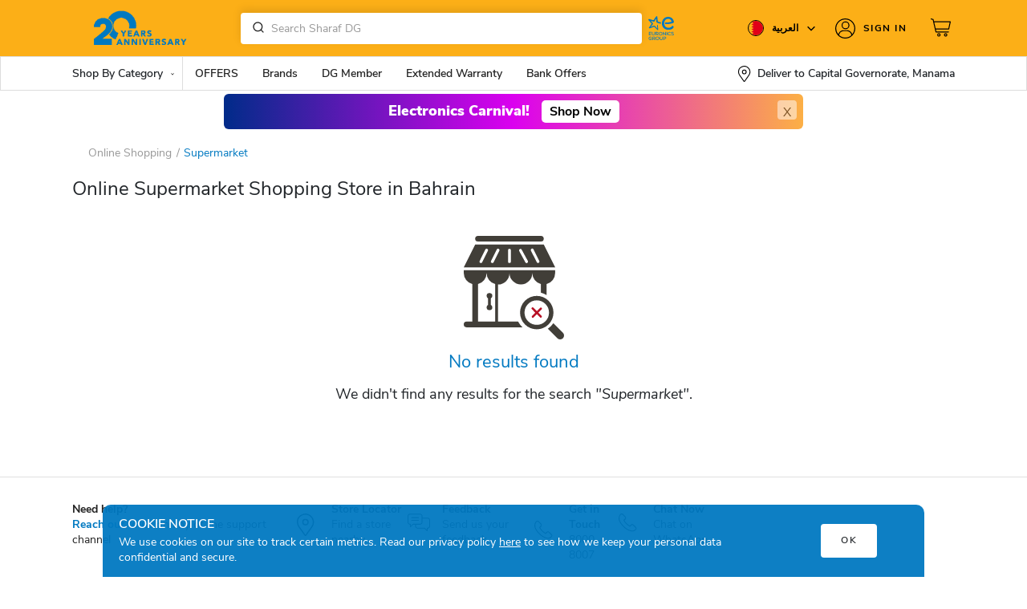

--- FILE ---
content_type: text/html; charset=UTF-8
request_url: https://bahrain.sharafdg.com/c/supermarket/?hFR%5Btaxonomies.taxonomies_hierarchical%5D%5B0%5D=Supermarket%20%3E%20Foodcourt%20%3E%20Meat%2FPoultry%20%26%20Sea%20Food%20Frozen
body_size: 36239
content:



<!DOCTYPE html>
<html lang="en-US">
<head>
    
    <script>
      var is_home_guest = "false";

                
(function () {
  var STORAGE_KEY = 'wp_api_nonce';
  var TTL_MS = 15 * 60 * 1000; // 15 minutes; tune as needed
    localStorage.removeItem(STORAGE_KEY);
  function now(){ return Date.now(); }

  function readCache() {
    try {
      var raw = localStorage.getItem(STORAGE_KEY);
      if (!raw) return null;
      var obj = JSON.parse(raw);
      if (!obj || typeof obj.nonce !== 'string' || typeof obj.receivedAt !== 'number') return null;
      if (now() - obj.receivedAt > TTL_MS) return null;
      return obj;
    } catch (e) { return null; }
  }

  function writeCache(nonce) {
    var payload = { nonce: nonce, receivedAt: now() };
    try { localStorage.setItem(STORAGE_KEY, JSON.stringify(payload)); } catch(_) {}
    return payload;
  }

  function setGlobal(nonce, fromCache) {
    window.WP_API_NONCE = nonce;
    if (typeof ms_script_nonce !== 'undefined' && ms_script_nonce.nonce) {
      ms_script_nonce.nonce = nonce;
    }
    window.dispatchEvent(new CustomEvent('wp:rest-nonce:success', {
        detail: { nonce: window.WP_API_NONCE, receivedAt: Date.now(), cached: !!fromCache }
    }));
  }

  function fetchNonce(){
    var xhr = new XMLHttpRequest();
    xhr.open('GET', '/wp-json/my/v1/nonce', true);
    xhr.withCredentials = true;
    xhr.onreadystatechange = function () {
      if (xhr.readyState !== 4) return;
      if (xhr.status === 200) {
        try {
          var data = JSON.parse(xhr.responseText);
          if (!data || !data.nonce) throw new Error('missing nonce');
          writeCache(data.nonce);
          setGlobal(data.nonce, false);
        } catch (e) {
          console.error('Bad JSON from nonce endpoint:', e);
        }
      } else {
        console.error('Nonce fetch failed:', xhr.status, xhr.responseText);
      }
    };
    xhr.send();
  }

  // Only call the API if missing/expired
  var cached = readCache();
  if (cached && cached.nonce) {
    setGlobal(cached.nonce, true);
  } else {
    fetchNonce();
  }

  // Optional: when you get a 403 rest_cookie_invalid_nonce on a request, clear cache.
  window.addEventListener('wp:rest-nonce:invalidate', function(){
    try { localStorage.removeItem(STORAGE_KEY); } catch(_){}
    fetchNonce();
  });
})();

  var DEVICE = 'Desktop';
  var SDGiPhone15 = "iphone 17, iphone 17 pro, iphone 17 pro max, iphone air, Apple Watch, Ultra 3, SE, S11, AirPods Pro 3, Apple MacBook Pro 14 M5, Apple MacBook Pro 14, Nova 14, Asus Zenbook";
  var pageTemplate  = "";
  var disable_facebook_event = 0;
                var post_type = 'blog';
               var appType = 'desktop';
                  var sdgCurrency =  ('BHD ').trim();
      var GACurrency =  'BHD';
        
    var ENV = 'PROD';
    var isUserLoggedIn = false;
            var sdg_min_showable_discount_percentage = 5;
                var sdg_min_showable_discount_value = 51;
            </script>
        <script>
        var dgMemberUser = false;
    </script>
              <!-- <script
  src="https://browser.sentry-cdn.com/7.15.0/bundle.tracing.min.js"
  integrity="sha384-skDdPkdiECE8otf9rbWXqVqnroCJqPpFKjcjwdnnHD03cyVgxJxW9nJKq7uFEpld"
  crossorigin="anonymous"
></script> -->
<script>var cat_name="taxonomies.taxonomies_hierarchical.product_cat.lvl2:Supermarket";var catName="Supermarket";var catPath="supermarket";                                         window.dataLayer = window.dataLayer || [];
                                         dataLayer.push({
                                             event: "SDG_CategoryView",
                                             category: "Supermarket"
                                         })
                                        </script>
    <script>
            
            function sdg_defer_till_jQuery(method) {
  if (window.jQuery) {
      method(window.jQuery);
  } else {
      setTimeout(function() {
        sdg_defer_till_jQuery(method);
      }, 50);
  }
}

        function defer_till_function(fn,interval,args,suc,fail){
            if(typeof window[fn] === 'function'){
                suc || fail ? window[fn](args).then(suc || function(){}).catch(fail || function(){}) : window[fn](args)
            } else {
                setTimeout(function(){
                    defer_till_function(fn,interval,args, suc,fail)
                },interval)
            }
        }
        function sdg_get_datalayer_event(name){
           if(typeof dataLayer == 'undefined'){
               return null;
           }
           var value;
           for(var i=0;i<dataLayer.length;i++){
            if(dataLayer[i].event == name){
                value = dataLayer[i]
            }
           }
           return value;
        }
        var os_unique_user_id = "os_697061cf1e56a1.19409231";
    </script>

<meta charset="UTF-8">
<meta name="viewport" content="width=device-width, initial-scale=1, maximum-scale=1.0, user-scalable=no">
<meta name="format-detection" content="telephone=no" />
<meta http-equiv="X-UA-Compatible" content="IE=edge" />
<meta http-equiv="Content-Type" content="text/html;charset=utf-8" />
<link rel="dns-prefetch" href="//fonts.googleapis.com" />
<link rel="dns-prefetch" href="//www.google-analytics.com" />
<link rel="dns-prefetch" href="//www.googletagmanager.com" />
<link rel="dns-prefetch" href="//s.sdgcdn.com/" />
<link rel="dns-prefetch" href="//cdn.jsdelivr.net/" />
<link rel="dns-prefetch" href="//cdnjs.cloudflare.com/" />
<meta name="google-site-verification" content="kgnX6iEDf0AXQ4PQDd9XtS1wiQ1nXYWokZ14u0XzwY4" />
<!-- <link rel="preconnect" href="https://fonts.gstatic.com" crossorigin>
<link href="https://fonts.googleapis.com/css2?family=Tajawal:wght@200;300;400;500;700;800;900&display=swap" rel="stylesheet"> -->
<link rel="preconnect" href="https://fonts.googleapis.com">
<link rel="preconnect" href="https://fonts.gstatic.com" crossorigin>
<link href="https://fonts.googleapis.com/css2?family=Noto+Sans+Arabic:wght@100;200;300;400;500;600;700;800;900&display=swap" rel="stylesheet">

<script>
var baseCountry = "BH";
</script>

            <script>
        var enable_sharafdg_only_filter = true;
    </script>

    <script>
        var sdg_is_home_pdp_archive = true;
    </script>









		<meta name="description" content="Buy Supermarket Online: Online Supermarket shopping store for latest Supermarket at best price in Bahrain" >
	                         <meta name="keywords" content="Supermarket, Sharaf DG, Bahrain, price, discount, offer" />
         
	<meta name="robots" content="index, follow"/>


        	<meta property="og:image" content="https://s.sdgcdn.com/7/2018/05/MobileApp_Icon_200x200.png" />
<link rel="profile" href="https://gmpg.org/xfn/11">
<link rel="pingback" href="https://bahrain.sharafdg.com/xmlrpc.php">
<title>Best deals on  Meat/Poultry &amp; Sea Food Frozen. Buy  Meat/Poultry &amp; Sea Food Frozen online at best price, Best Online shop in Bahrian for  Meat/Poultry &amp; Sea Food Frozen. Deals on  Meat/Poultry &amp; Sea Food Frozen in Bahrain | Sharafdg.com</title>

         <script> 
            var enable_ga4 = true;
            var sdg_user_mobile_hash = 'e3b0c44298fc1c149afbf4c8996fb92427ae41e4649b934ca495991b7852b855';
        </script>
            <link rel='dns-prefetch' href='//bahrain.sharafdg.com' />
<link rel='dns-prefetch' href='//s.w.org' />
<link rel="alternate" type="application/rss+xml" title="Sharaf DG Bahrain &raquo; Feed" href="https://bahrain.sharafdg.com/feed/" />
<link rel="alternate" type="application/rss+xml" title="Sharaf DG Bahrain &raquo; Supermarket Product Category Feed" href="https://bahrain.sharafdg.com/c/supermarket/feed/" />
<link rel='stylesheet' id='storefront-child-style-css'  href='https://bahrain.sharafdg.com/wp-content/themes/dgpnext-desktop/assets/styles.css?ver=26.09' type='text/css' media='all' />
<link rel='stylesheet' id='tel-style-css'  href='https://bahrain.sharafdg.com/wp-content/themes/dgpnext-desktop/assets/tel.css?ver=26.09' type='text/css' media='all' />
<link rel='stylesheet' id='trade_in_styles-css' href="https://bahrain.sharafdg.com/wp-content/plugins/sdg-trade-in//assets/css/sdg_trade_in.css?ver=2.15" type='text/css' media='all' />
<link rel='stylesheet' id='sellerhub_styles-css' href="https://bahrain.sharafdg.com/wp-content/plugins/sellerhub/css/v2/style.css?ver=3.11" type='text/css' media='all' />
<script type='text/javascript' src="https://bahrain.sharafdg.com/wp-includes/js/jquery/jquery.js?ver=1.12.4"></script>
<script type='text/javascript'>
/* <![CDATA[ */
var ms_script_nonce = {"root":"http:\/\/bahrain.sharafdg.com\/wp-json\/","nonce":"c78547575e"};
/* ]]> */
</script>
<script type='text/javascript' src="https://bahrain.sharafdg.com/wp-content/plugins/sdg-base/inc/api/ms-ajax.js?ver=4.9.8"></script>
<script type='text/javascript' src="https://bahrain.sharafdg.com/wp-content/plugins/alogolia-tracking/js/filter_tracking.js?ver=1.17"></script>
<script type='text/javascript' src="https://bahrain.sharafdg.com/wp-content/plugins/yith-woocommerce-advanced-product-options-premium/assets/js/sdg-addon.js?ver=1.11"></script>
<script type='text/javascript' src="https://bahrain.sharafdg.com/wp-content/plugins/GA4/js/page_meta.js?ver=11.5"></script>
<script type='text/javascript' src="https://bahrain.sharafdg.com/wp-content/plugins/GA4/js/ga_script.js?ver=11.5"></script>
<script type='text/javascript' src="https://bahrain.sharafdg.com/wp-content/plugins/GA4/js/list_impression_track.js?ver=11.5"></script>
<script type='text/javascript' src="https://bahrain.sharafdg.com/wp-content/plugins/GA4/js/ga_filters.js?ver=11.5"></script>
<script type='text/javascript' src="https://bahrain.sharafdg.com/wp-content/plugins/GA4/js/ga_add_to_cart.js?ver=11.5"></script>
<script type='text/javascript' src="https://bahrain.sharafdg.com/wp-content/plugins/GA4/js/product_click.js?ver=11.5"></script>
<script type='text/javascript' src="https://bahrain.sharafdg.com/wp-content/plugins/GA4/js/ga_address_widget.js?ver=11.5"></script>
<link rel='https://api.w.org/' href="https://bahrain.sharafdg.com/wp-json/" />
<link rel="EditURI" type="application/rsd+xml" title="RSD" href="https://bahrain.sharafdg.com/xmlrpc.php?rsd" />
<meta name="robots" content="index, follow"/>
        <script>
            if (typeof(cart_products) !== 'undefined' && cart_products) {
                cart_products = [];
            } else {
                var cart_products = [];
            }

            if (typeof(cart_total) !== 'undefined' && cart_total) {
                cart_total = parseFloat('0');
            } else {
                var cart_total = parseFloat('0');
            }

                    </script>
        <script>
        function algolia_defer_till_jQuery(method) {
            if (window.jQuery) {
                method(window.jQuery);
            } else {
                setTimeout(function() {
                    algolia_defer_till_jQuery(method);
                }, 50);
            }
        }
        
        function get_algolia_index_name(){
            var a = window.location.search.substr(1).split('&')
            var b = {};
            for (var i = 0; i < a.length; ++i)
            {
                var p=a[i].split('=', 2);
                if (p.length == 1)
                    b[p[0]] = "";
                else
                    b[p[0]] = decodeURIComponent(p[1].replace(/\+/g, " "));
            }
            if (b['idx']){
                return b['idx']
            }
            if (typeof algolia_index_name !== "undefined"){
                return algolia_index_name
            }
            return false
        }
    </script>
                                <script>
                        var os_client_id = "540167";
                        var os_adserver = "https://sdg-bh-ba.o-s.io";
                        var os_products_count = "";
                        
                        var os_enable_product_ads = false                    </script>

                    <script>
                        (function() { var a = document.createElement("script");a.type ="text/javascript"; 
                        a.async = true;a.src="https://c.o-s.io/540167/tracker.js";
                        var s = document.getElementsByTagName("script")[0]; s.parentNode.insertBefore(a,s); })();
                    </script>

                    <script>
                    !function(e,t,s,n,c,o,a){e._osq||((a=e._osq=function(){a.queue.push(arguments)}).queue=[],(c=t.createElement(s)).async=!0,c.src=n+"?v="+new Date().getTime(),c.type="text/javascript",(o=t.getElementsByTagName(s)[0]).parentNode.insertBefore(c,o))}(window,document,"script","https://c.o-s.io/540167/sdk.js");
                    </script>

            <script type="text/javascript">
           var ajaxurl = "//bahrain.sharafdg.com/wp-admin/admin-ajax.php";
         </script>    <script>
        var icl_vars = {"current_language":"en_US","icl_home":"http:\/\/bahrain.sharafdg.com","ajax_url":"http:\/\/bahrain.sharafdg.com","url_type":1};
        var icl_lang = "en_US";
    </script>
                <link rel="manifest" href="/manifest.json" />
                <script id="synerise-init">
                            var synerise_only = {
                    'trackerKey': '5E2C2DD2-8A04-9990-2DEC-D4D330A4C6C1',
                    'dataLayer': dataLayer,
                    'customPageVisit': true,
                    'dynamicContent': {
                        'virtualPage':  true 
                    }
                };
                       
               
                function onSyneriseLoad() {
                window.dataLayer = window.dataLayer || [];
                SR.init(synerise_only);
            }
            
            (function(s, y, n, e, r, i, se) {
                s['SyneriseObjectNamespace'] = r;
                s[r] = s[r] || [],
                    s[r]._t = 1 * new Date(), s[r]._i = 0, s[r]._l = i;
                var z = y.createElement(n),
                    se = y.getElementsByTagName(n)[0];
                z.async = 1;
                z.src = e;
                se.parentNode.insertBefore(z, se);
                z.onload = z.onreadystatechange = function() {
                    var rdy = z.readyState;
                    if (!rdy || /complete|loaded/.test(z.readyState)) {
                        s[i]();
                        z.onload = null;
                        z.onreadystatechange = null;
                    }
                };
            })(window, document, 'script',
                '//www.snrcdn.net/sdk/3.0/synerise-javascript-sdk.min.js', 'SR', 'onSyneriseLoad');
            var campaignIDS = [];
        </script>
                    <script type="text/javascript" src="/snr-sw-en-bh.js"></script>
    <link rel="alternate" hreflang="en-bh" href="https://bahrain.sharafdg.com/c/supermarket/?hFR%5Btaxonomies.taxonomies_hierarchical%5D%5B0%5D=Supermarket%20%3E%20Foodcourt%20%3E%20Meat%2FPoultry%20%26%20Sea%20Food%20Frozen" />
<link rel="alternate" hreflang="ar-bh" href="https://bahrain.sharafdg.com/ar/c/supermarket/?hFR%5Btaxonomies.taxonomies_hierarchical%5D%5B0%5D=Supermarket%20%3E%20Foodcourt%20%3E%20Meat%2FPoultry%20%26%20Sea%20Food%20Frozen" />
<meta name="generator" content="Powered by Visual Composer - drag and drop page builder for WordPress."/>
<!--[if lte IE 9]><link rel="stylesheet" type="text/css" href="http://bahrain.sharafdg.com/wp-content/plugins/js_composer/assets/css/vc_lte_ie9.min.css" media="screen"><![endif]--><style type="text/css" id="custom-background-css">
body.custom-background { background-color: ##ffffff; }
</style>
<link rel="icon" href="https://s.sdgcdn.com/10/2024/05/cropped-SHARAFDG_LOGO_NEW-03-32x32.jpg" sizes="32x32" />
<link rel="icon" href="https://s.sdgcdn.com/10/2024/05/cropped-SHARAFDG_LOGO_NEW-03-192x192.jpg" sizes="192x192" />
<link rel="apple-touch-icon-precomposed" href="https://s.sdgcdn.com/10/2024/05/cropped-SHARAFDG_LOGO_NEW-03-180x180.jpg" />
<meta name="msapplication-TileImage" content="https://s.sdgcdn.com/10/2024/05/cropped-SHARAFDG_LOGO_NEW-03-270x270.jpg" />
<noscript><style type="text/css"> .wpb_animate_when_almost_visible { opacity: 1; }</style></noscript><script>
    var THEMEVERSION = 2
</script>
<script>
    var algolia_search_only_api_key = 'e81d5b30a712bb28f0f1d2a52fc92dd0';
  var city_algolia = {"index":"prod-areas","appKey":"9KHJLG93J1","city_index":"prod-areas_distinct_city","key":"5ff6e3ef05bcedfe2791f7abc0851b61"};
  var ALGOLIA_INSIGHTS_SRC = "https://cdn.jsdelivr.net/npm/search-insights@2.14.0";

  !function(e,a,t,n,s,i,c){e.AlgoliaAnalyticsObject=s,e[s]=e[s]||function(){
  (e[s].queue=e[s].queue||[]).push(arguments)},i=a.createElement(t),c=a.getElementsByTagName(t)[0],
  i.async=1,i.src=n,c.parentNode.insertBefore(i,c)
  }(window,document,"script",ALGOLIA_INSIGHTS_SRC,"aa");

  // Initialize library

  var algoliaObj = {
    appId: '9KHJLG93J1',
    apiKey: 'e81d5b30a712bb28f0f1d2a52fc92dd0',
    useCookie: true,
  };


  
    aa('init', algoliaObj);
    // Starting from v1.3.0 of the search-insights.js library

    window.aa('getUserToken', null, (err, algoliaUserToken) => {
        if (err) {
            console.error(err);
            return;
        }
        window.algoliaUserToken = algoliaUserToken;
        aa('setUserToken', algoliaUserToken);
        if(typeof algolia_defer_till_jQuery === "function"){
            algolia_defer_till_jQuery(function ($) {
                $(document).trigger("algoliaUserTokenSet")
            })
        }
    });
        if(typeof algolia_index_name == "undefined") {
        var algolia_index_name="bahrain_products"    }
</script>


<script>
var tvc_pp = [], tvc_osp = [];
var $ = jQuery;

    var PRIORITY_TAGS = [];
</script>

<!-- Criteo OneTags Script Start -->

<!-- Criteo OneTags Script End -->


    <!-- Google Tag Manager -->
    <script>(function(w,d,s,l,i){w[l]=w[l]||[];w[l].push({'gtm.start':
    new Date().getTime(),event:'gtm.js'});var f=d.getElementsByTagName(s)[0],
    j=d.createElement(s),dl=l!='dataLayer'?'&l='+l:'';j.async=true;j.src=
    'https://www.googletagmanager.com/gtm.js?id='+i+dl;f.parentNode.insertBefore(j,f);
    })(window,document,'script','dataLayer','GTM-5RKM2K2');</script>

    <!-- End Google Tag Manager -->
 </head>

<body class="archive tax-product_cat term-supermarket term-4282 custom-background wp-custom-logo no_app theme_v2 woocommerce woocommerce-page country_BH translatepress-en_US yith-wapo-frontend storefront-full-width-content left-sidebar woocommerce-active wpb-js-composer js-comp-ver-5.0.1 vc_responsive">
			<script>
				function gtag() {
					window.dataLayer = window.dataLayer || [];
					window.dataLayer.push(arguments);
				}
												</script>    <!-- Google Tag Manager -->
    <noscript><iframe src="https://www.googletagmanager.com/ns.html?id=GTM-5RKM2K2"
    height="0" width="0" style="display:none;visibility:hidden"></iframe></noscript>
    <!-- End Google Tag Manager -->
<script type="text/javascript">
var homeTitle = 'Sharaf DG Bahrain';
var ajax = new XMLHttpRequest();

ajax.open("GET", "https://bahrain.sharafdg.com/wp-content/themes/dgpnext-desktop/assets/images/icons/v2/sprite.svg?v=36", true);
ajax.send();
ajax.onload = function(e) {
  var div = document.createElement("div");
  div.innerHTML = ajax.responseText;
  document.body.appendChild(div);
}

	var rtl = false;
	var preferredCountries =  "SA,BH";
</script>
<script>
var current_country = 'BHR';
</script>
<div id="page">
    <!-- Cookies -->
	<div class="cookies">
		<div class="container">
                <div class="row">
                    <div class="col-sm-10">
                        <h4 class="cookie-header">COOKIE NOTICE</h4>
                        <p>We use cookies on our site to track certain metrics. Read our privacy policy <a href="/privacy-policy/">here</a> to see how we keep your personal data confidential and secure.</p>
                     </div>
                     <div class="col-sm-2 text-right align-self-center text-center">
                        <button class="btn btn-white icon-close" aria-hidden="true">OK</button>
                    </div>
                </div>
		</div>
	</div>
    <!-- End Cookies -->
	<header class="site-header main-header" role="banner"><div class="top-header BH"><div class="container"><div class="navbar-header"><a class="brand-logo" style="margin-top:12px" href="https://bahrain.sharafdg.com/" rel="home"><div class="navbar-brand site-title"><img alt="Sharaf DG Bahrain" title="Sharaf DG, Bahrain" src="https://bahrain.sharafdg.com/wp-content/uploads/sites/10/2025/05/SDG-Anniversary-Logo-Web-Desktop-500x136.gif" /></div></a><div class="navbar-search site-search"><div class="search-form"><form class="aa-Form temp" ><div class="aa-InputWrapperPrefix"><label class="aa-Label" ><button class="aa-SubmitButton" type="submit" title="Submit"><svg class="aa-SubmitIcon" viewBox="0 0 24 24" width="20" height="20" fill="currentColor"><path d="M16.041 15.856c-0.034 0.026-0.067 0.055-0.099 0.087s-0.060 0.064-0.087 0.099c-1.258 1.213-2.969 1.958-4.855 1.958-1.933 0-3.682-0.782-4.95-2.050s-2.050-3.017-2.050-4.95 0.782-3.682 2.050-4.95 3.017-2.050 4.95-2.050 3.682 0.782 4.95 2.050 2.050 3.017 2.050 4.95c0 1.886-0.745 3.597-1.959 4.856zM21.707 20.293l-3.675-3.675c1.231-1.54 1.968-3.493 1.968-5.618 0-2.485-1.008-4.736-2.636-6.364s-3.879-2.636-6.364-2.636-4.736 1.008-6.364 2.636-2.636 3.879-2.636 6.364 1.008 4.736 2.636 6.364 3.879 2.636 6.364 2.636c2.125 0 4.078-0.737 5.618-1.968l3.675 3.675c0.391 0.391 1.024 0.391 1.414 0s0.391-1.024 0-1.414z"></path></svg></button></label></div><div class="aa-InputWrapper"><input value="" class="aa-Input" type="search"></div></form></div></div><div class="d-flex align-items-center ms-1"><a href="//www.euronics.com/home/" target="_blank" class="header-euronics"><svg xmlns="http://www.w3.org/2000/svg" xml:space="preserve" viewBox="0 0 106.52 101.37" style="width: 40px;"><path fill="#0079c1" d="M67.08 37.5c7.97.42 15.65-.29 24.77-3.3 4.08-1.35 4-3.23 3.56-5.3-1.25-6.67-6.67-15.48-18.71-15.48-12.04 0-20.87 9.25-20.87 21.63 0 12.73 8.65 21.29 21.55 21.29 11.11 0 17.39-5.68 17.39-9.25 0-3.23-3.48-4.16-4.26-4.18-.09 0-.17.05-.21.13-2.13 3.6-5.69 6.68-12.75 6.68-7.66 0-13.23-5.02-13.9-12.47-.2-1.94-.18-3.89.07-5.85 1.02-6.79 6.19-11.62 12.9-11.62 5.97 0 10.02 3.54 11.21 9.18.02.11-.03.22-.13.26-6.86 3.15-19.52 2.98-20.64 2.96-.05 0-.09.03-.1.08-.33 1.44-.26 3.72 0 5.13.01.07.06.11.12.11M20.92 73.13h-6.51v-3.02h6.2v-1.67h-6.2V65.4h6.46v-1.75h-8.26V74.9h8.31v-1.77zm9.71-9.46v6.57c0 2.14-1.32 3.31-3.12 3.21-1.67-.06-2.86-1.17-2.86-3.21v-6.57h-1.78v6.57c0 3.2 2.14 4.8 4.64 4.87 2.71.1 4.9-1.56 4.9-4.87v-6.57h-1.78zm13.84 10.91-3.36-3.74c2.22-.32 3.05-1.9 3.05-3.5 0-1.9-1.37-3.68-3.97-3.68-1.75 0-3.49-.02-5.24-.02V74.9h1.8v-3.89h2.38l3.42 3.89h2.11l-.19-.32zm-3.93-9.01c1.48 0 2.14 1.06 2.14 2.07 0 1.06-.66 2.01-2.15 2.01H37.1v-4.08h3.44zm10.81-2.13c-3.39 0-5.79 2.47-5.79 5.9 0 2.96 1.85 5.8 5.75 5.8 3.91 0 5.75-2.78 5.75-5.82s-1.87-5.86-5.71-5.88zm-4 5.92c0-2.46 1.4-4.27 4-4.27 2.75.05 3.94 2.2 3.94 4.27 0 2.15-1.17 4.13-3.97 4.13-2.78 0-3.94-2.14-3.97-4.13zm13.14-5.71h-1.38V74.9h1.82v-7.94l6.38 7.94h1.37V63.65h-1.8v8l-6.39-8zM73.11 74.9V63.65h-1.78V74.9h1.78zm10.88-2.68c-.79.79-1.94 1.22-2.99 1.22-2.91 0-4.13-2.04-4.15-4.1-.02-2.07 1.29-4.18 4.15-4.18 1.04 0 2.1.37 2.91 1.16l1.21-1.16a5.741 5.741 0 0 0-4.11-1.7c-4.02 0-5.95 2.94-5.93 5.9.02 2.96 1.85 5.77 5.93 5.77 1.57 0 3.07-.53 4.23-1.67l-1.25-1.24zm11.14-6.99c-.95-1.51-2.57-1.9-4.19-1.9-2.02 0-4.35.9-4.34 3.23 0 2.41 2.12 2.97 4.35 3.28 1.58.21 2.88.63 2.88 1.85 0 1.41-1.49 1.86-2.84 1.86-1.3 0-2.7-.48-3.5-1.85l-1.35.9c1.03 1.9 2.68 2.56 4.84 2.56 2.35 0 4.64-.95 4.66-3.47 0-2.52-2.2-3.17-4.51-3.49-1.48-.21-2.73-.51-2.73-1.61 0-1.08 1.09-1.7 2.6-1.7 1.17.02 2.25.48 2.78 1.25l1.35-.91zM22 80.65a5.923 5.923 0 0 0-4.16-1.7c-3.84 0-5.91 2.76-5.91 6.01 0 2.99 1.78 5.74 5.91 5.74 1.9 0 3.29-.72 4.42-1.96v-4.61h-4.8v1.61h3.13v2.28c-.9.75-1.78 1-2.75 1-2.92 0-4.15-1.99-4.15-4.05-.02-2.38 1.51-4.35 4.15-4.35 1.04 0 2.23.42 3.04 1.21L22 80.65zm12.03 9.5-3.36-3.74c2.22-.32 3.05-1.9 3.05-3.5 0-1.9-1.37-3.68-3.97-3.68-1.75 0-3.49-.02-5.24-.02v11.26h1.8v-3.89h2.38l3.42 3.89h2.11l-.19-.32zm-4.27-9.29c1.48 0 2.14 1.06 2.14 2.07 0 1.06-.66 2.01-2.15 2.01h-3.42v-4.08h3.43zm11.15-1.85c-3.39 0-5.78 2.47-5.78 5.9 0 2.96 1.85 5.8 5.75 5.8s5.75-2.78 5.75-5.82c0-3.03-1.88-5.86-5.72-5.88zm-4 5.92c0-2.46 1.4-4.27 4-4.27 2.75.05 3.94 2.2 3.94 4.27 0 2.15-1.17 4.13-3.97 4.13-2.78-.01-3.94-2.14-3.97-4.13zm19.35-5.69v6.57c0 2.14-1.32 3.31-3.12 3.21-1.67-.06-2.86-1.17-2.86-3.21v-6.57H48.5v6.57c0 3.2 2.14 4.8 4.64 4.87 2.71.1 4.9-1.56 4.9-4.87v-6.57h-1.78zm9.54 7.77c5.38-.03 5.37-7.81 0-7.81-1.72 0-3.49.02-5.21.02v11.25h1.8v-3.45h3.41zm-3.41-6.15h3.41c2.96 0 2.97 4.5 0 4.5h-3.41v-4.5z"></path><path fill="#0079c1" d="M40.05 40.79c-.09-1.49 1.85-1.84 2.05-.1.44 3.82 1.41 13.64 1.51 15 .12 1.68-1.55 2.44-2.9 1.03-.33-.35-8.95-9.24-9.57-9.95-.62-.7-1-.71-1.79-.43-.36.13-9.3 3.49-13.42 5.02-2.88 1.07-4.16-.85-2.73-2.92 2.08-3.02 7.92-11.12 8.1-11.4.49-.76.47-1.2-.39-2.25-.63-.76-6.22-6.67-7.36-8.09-.93-1.16-2.93-2.77-2.6-4.44.26-1.3 1.46-1.84 2.66-1.64 1.6.26 11.31 3.35 14.1 3.89.58.11.96-.6 1.91-2.09 3.02-4.74 5.66-8.57 6.88-10.18 1.68-2.23 3.97-1.58 4.19 1.22.28 3.61.9 10.72 1.25 13.96.1.89.45 1.49 1.21 1.77 2.31.82 3.88 1.48 9.55 2.34.09.02.15.1.14.19-.38 2.06-.27 3.85-.22 4.42.01.09-.07.17-.16.16-3.04-.54-9.23-1.73-13.05-3.68a3.565 3.565 0 0 1-1.86-2.5c-.18-.9-.53-8-.69-10.58-1.58 2.45-5.18 8.08-5.41 8.42-.54.79-1.95 1.69-3.89 1.11-.96-.29-6.93-2.04-8.78-2.56 1.37 1.74 5.79 6.49 6.34 7.16.66.81 1.23 1.7 1.17 2.56-.06.89-.81 1.68-1.3 2.39-.65.97-5.13 6.3-6.33 8.07 2.26-.81 9.49-3.72 10.56-4.1 1.58-.55 2.6-.12 3.31.74 1.78 2.17 6.68 7.2 7.96 8.92l-.44-11.46"></path></svg></a></div> <div class="navbar-right"><div class="navbar-flag"><div class="dropdown"><div class="flag-wrp dropdown-toggle" id="flags" data-toggle="dropdown" aria-haspopup="true" aria-expanded="false"><p class="country"><i class="circle sh-country sh-flag-BHR"><svg><use xlink:href="#country_bhr"></use></svg></i><script>var current_locale = 'en_US';</script><span class="country-name">العربية <svg><use xlink:href="#downArrow"></use></svg></span></p></div><div class="country_lang_wrap dropdown-menu"><div class="inner_container"><div class="country_select"><select name="header_country_select" autocomplete="off"><option selected='selected' data-select2-id="BHR" data-url="//bahrain.sharafdg.com"value="BHR">Bahrain</option><option data-select2-id="EGY" data-url="//egypt.sharafdg.com"value="EGY">Egypt</option><option data-select2-id="OM" data-url="//oman.sharafdg.com"value="OM">Oman</option><option data-select2-id="UAE" data-url="//uae.sharafdg.com"value="UAE">UAE</option><option data-select2-id="SAU" data-url="//saudi.sharafdg.com"value="SAU">Saudi</option></select></div><div class="lang_switch"><div class="custom_radio en_US BHR"><input checked="checked" type="radio" name="locale"class="input-radio" autocomplete="off" value="en_US" /><label>English </label></div><div class="custom_radio ar BHR"><input type="radio" name="locale"class="input-radio" autocomplete="off" value="ar" /><label>العربية </label></div></div></div></div></div></div><div class="overlay"></div><div class="navbar-login"><div class="login-wrp "><div class="dropdown"><div class="dropdown-toggle" data-toggle="dropdown" aria-haspopup="true" aria-expanded="false"><a class="top_login" href="https://bahrain.sharafdg.com/my-account/"><?php// added_code ?><span class="signin-text"><svg><use xlink:href="#login"></use></svg>Sign In</span><?php// end_added_code ?></a></div></div></div></div><a class="cartview decoration-none" href="//bahrain.sharafdg.com/cart/" title="View your shopping cart"> <div class="navbar-bag"><svg><use xlink:href="#cart"></use></svg><div class="tooltip-wrp"></div></div></a></div></div></div></div><nav class="navbar "><div class="container"><ul class="navigation-menu list-inline"><li class="navigation-menu__item" data-id="shop_products"><span class="navigation-menu__item-title">Shop By Category</span><svg class="icon list__arrow w-xs-12 h-xs-10 ml10"><use xlink:href="#downArrow"></use></svg><div class="navigation-menu__item-content" id="shop_products"><div class="container position-relative h-100"><ul class="navigation-submenu list-inline h-100"><li class="0 navigation-submenu__item navigation-submenu__item--active"><a href="https://bahrain.sharafdg.com/c/mobiles_tablets/"class="navigation-submenu__item-title">MOBILES & ACCS.</a><div class="navigation-submenu__item-content no-additional_items"><ul class="navigation-content"><li class="navigation-section m-b-16"> <a href="https://bahrain.sharafdg.com/?q=iphone&idx=bahrain_products_price_desc&dFR%5Bpromotion_offer_json.seller_code%5D%5B0%5D=sdg&dFR%5Bpromotion_offer_json.seller_code%5D%5B1%5D=sdg_online_excl&dFR%5Btaxonomies.attr.Brand%5D%5B0%5D=Apple&hFR%5Btaxonomies.taxonomies_hierarchical%5D%5B0%5D=Mobiles%20%26%20Tablets&post_type=product"class="navigation-section__title">IPHONES</a><ul><li class="list_link"><a href="https://bahrain.sharafdg.com/apple-iphone-17-pro/"class="navigation-section__link">iPhone 17 Pro & 17 Pro Max ⁿᵉʷ</a></li><li class="list_link"><a href="https://bahrain.sharafdg.com/apple-iphone-air/"class="navigation-section__link">iPhone Air ⁿᵉʷ</a></li><li class="list_link"><a href="https://bahrain.sharafdg.com/apple-iphone-17/"class="navigation-section__link">iPhone 17 ⁿᵉʷ</a></li><li class="list_link"><a href="https://bahrain.sharafdg.com/?q=iphone%2016&idx=bahrain_products_price_desc&post_type=product"class="navigation-section__link">iPhone 16 Series</a></li><li class="list_link"><a href="https://bahrain.sharafdg.com/?q=iphone%2015&dFR%5Bpromotion_offer_json.seller_code%5D%5B0%5D=sdg&dFR%5Bpromotion_offer_json.seller_code%5D%5B1%5D=sdg_online_excl&dFR%5Btaxonomies.attr.Brand%5D%5B0%5D=Apple&post_type=product"class="navigation-section__link">iPhone 15 Series</a></li><li class="list_link"><a href="https://bahrain.sharafdg.com/?q=iphone%2014&dFR%5Bpromotion_offer_json.seller_code%5D%5B0%5D=sdg&dFR%5Bpromotion_offer_json.seller_code%5D%5B1%5D=sdg_online_excl&dFR%5Btaxonomies.attr.Brand%5D%5B0%5D=Apple&post_type=product"class="navigation-section__link">iPhone 14 Series</a></li><li class="list_link"><a href="https://bahrain.sharafdg.com/?q=iphone%2013&dFR%5Bpromotion_offer_json.seller_code%5D%5B0%5D=sdg&dFR%5Bpromotion_offer_json.seller_code%5D%5B1%5D=sdg_online_excl&dFR%5Btaxonomies.attr.Brand%5D%5B0%5D=Apple&post_type=product"class="navigation-section__link">iPhone 13 Series</a></li><li class="list_link"><a href="https://bahrain.sharafdg.com/apple-store/"class="navigation-section__link">Apple Store</a></li><li class="list_link"><a href="https://bahrain.sharafdg.com/?q=iphone&dFR%5Bpromotion_offer_json.seller_code%5D%5B0%5D=sdg&dFR%5Bpromotion_offer_json.seller_code%5D%5B1%5D=sdg_online_excl&dFR%5Btaxonomies.attr.Brand%5D%5B0%5D=Apple&hFR%5Btaxonomies.taxonomies_hierarchical%5D%5B0%5D=Mobiles%20%26%20Tablets&post_type=product&page_number=1"class="navigation-section__link">All iPhones</a></li></ul></li><li class="navigation-section m-b-16"> <a href="https://bahrain.sharafdg.com/c/mobiles_tablets/?dFR%5Bpromotion_offer_json.seller_code%5D%5B0%5D=sdg&dFR%5Bpromotion_offer_json.seller_code%5D%5B1%5D=sdg_online_excl&dFR%5Btaxonomies.attr.Brand%5D%5B0%5D=Samsung&dFR%5Btaxonomies.attr.Brand%5D%5B1%5D=Oppo&dFR%5Btaxonomies.attr.Brand%5D%5B2%5D=Xiaomi&dFR%5Btaxonomies.attr.Brand%5D%5B3%5D=Tecno&dFR%5Btaxonomies.attr.Brand%5D%5B4%5D=Nothing&dFR%5Btaxonomies.attr.Brand%5D%5B5%5D=Huawei&dFR%5Btaxonomies.attr.Brand%5D%5B6%5D=HONOR&dFR%5Btaxonomies.attr.Brand%5D%5B7%5D=One%20Plus&dFR%5Btaxonomies.attr.Brand%5D%5B8%5D=Nokia&dFR%5Btaxonomies.attr.Brand%5D%5B9%5D=Vivo&hFR%5Btaxonomies.taxonomies_hierarchical%5D%5B0%5D=Mobiles%20%26%20Tablets%20%3E%20Mobiles"class="navigation-section__title">ANDROID SMARTPHONES</a><ul><li class="list_link"><a href="https://bahrain.sharafdg.com/?q=samsung%20S25&post_type=product"class="navigation-section__link">Samsung Galaxy S25 Series</a></li><li class="list_link"><a href="https://bahrain.sharafdg.com/?q=samsung%20s24&dFR%5Bpromotion_offer_json.seller_code%5D%5B0%5D=sdg&dFR%5Bpromotion_offer_json.seller_code%5D%5B1%5D=sdg_online_excl&post_type=product"class="navigation-section__link">Samsung Galaxy S24 Series</a></li><li class="list_link"><a href="https://bahrain.sharafdg.com/samsung-galaxy-z-fold-7-and-z-flip-7/"class="navigation-section__link">Samsung Galaxy Z Fold 7 ⁿᵉʷ</a></li><li class="list_link"><a href="https://bahrain.sharafdg.com/?q=samsung%20galaxy&dFR%5Bpromotion_offer_json.seller_code%5D%5B0%5D=sdg&dFR%5Bpromotion_offer_json.seller_code%5D%5B1%5D=sdg_online_excl&dFR%5Btaxonomies.attr.Brand%5D%5B0%5D=Samsung&hFR%5Btaxonomies.taxonomies_hierarchical%5D%5B0%5D=Mobiles%20%26%20Tablets%20%3E%20Mobiles&post_type=product"class="navigation-section__link">All Samsung Galaxy Phones</a></li><li class="list_link"><a href="https://bahrain.sharafdg.com/?q=oppo&dFR%5Btags.title%5D%5B0%5D=New%20Launch&post_type=product"class="navigation-section__link">Oppo Reno 14 Series</a></li><li class="list_link"><a href="https://bahrain.sharafdg.com/?q=Nova%2014%20Series&post_type=product"class="navigation-section__link">Huawei Nova 14 Series ⁿᵉʷ</a></li><li class="list_link"><a href="https://bahrain.sharafdg.com/?q=huawei&dFR%5Bpromotion_offer_json.seller_code%5D%5B0%5D=sdg&dFR%5Bpromotion_offer_json.seller_code%5D%5B1%5D=sdg_online_excl&hFR%5Btaxonomies.taxonomies_hierarchical%5D%5B0%5D=Mobiles%20%26%20Tablets%20%3E%20Mobiles&post_type=product"class="navigation-section__link">All Huawei Phones</a></li><li class="list_link"><a href="https://bahrain.sharafdg.com/?q=honor&hFR%5Btaxonomies.taxonomies_hierarchical%5D%5B0%5D=Mobiles%20%26%20Tablets%20%3E%20Mobiles&post_type=product"class="navigation-section__link">All Honor Phones</a></li><li class="list_link"><a href="https://bahrain.sharafdg.com/?q=nothing&post_type=product"class="navigation-section__link">All Nothing Phones</a></li><li class="list_link"><a href="https://bahrain.sharafdg.com/?q=oneplus&dFR%5Bpromotion_offer_json.seller_code%5D%5B0%5D=sdg&dFR%5Bpromotion_offer_json.seller_code%5D%5B1%5D=sdg_online_excl&dFR%5Btaxonomies.attr.Brand%5D%5B0%5D=One%20Plus&post_type=product"class="navigation-section__link">All OnePlus Phones</a></li></ul></li><li class="navigation-section m-b-16"> <a href="https://bahrain.sharafdg.com/?q=accessories&hFR%5Btaxonomies.taxonomies_hierarchical%5D%5B0%5D=Mobiles%20%26%20Tablets&post_type=product"class="navigation-section__title">MOBILE ACCESSORIES</a><ul><li class="list_link"><a href="https://bahrain.sharafdg.com/apple-accessories/"class="navigation-section__link">Apple Accessories</a></li><li class="list_link"><a href="https://bahrain.sharafdg.com/?q=type%20c&post_type=product"class="navigation-section__link">Adapters and Cables</a></li><li class="list_link"><a href="https://bahrain.sharafdg.com/?q=case&dFR%5Bpromotion_offer_json.seller_code%5D%5B0%5D=sdg&dFR%5Bpromotion_offer_json.seller_code%5D%5B1%5D=sdg_online_excl&hFR%5Btaxonomies.taxonomies_hierarchical%5D%5B0%5D=Mobiles%20%26%20Tablets%20%3E%20Mobile%20Accessories&post_type=product"class="navigation-section__link">Cases & Covers</a></li><li class="list_link"><a href="https://bahrain.sharafdg.com/?q=screen%20protector&post_type=product"class="navigation-section__link">Mobile Screen Guards</a></li><li class="list_link"><a href="https://bahrain.sharafdg.com/c/mobile_power_banks/?dFR%5Bpromotion_offer_json.seller_code%5D%5B0%5D=sdg&dFR%5Bpromotion_offer_json.seller_code%5D%5B1%5D=sdg_online_excl&hFR%5Btaxonomies.taxonomies_hierarchical%5D%5B0%5D=Power%20Banks"class="navigation-section__link">Power Banks</a></li><li class="list_link"><a href="https://bahrain.sharafdg.com/?q=charger&dFR%5Bpromotion_offer_json.seller_code%5D%5B0%5D=sdg&dFR%5Bpromotion_offer_json.seller_code%5D%5B1%5D=sdg_online_excl&hFR%5Btaxonomies.taxonomies_hierarchical%5D%5B0%5D=Mobiles%20%26%20Tablets&post_type=product"class="navigation-section__link">Chargers</a></li></ul></li><li class="navigation-section m-b-16"> <a href="https://bahrain.sharafdg.com/c/mobiles_tablets/tablets/"class="navigation-section__title">Tablets</a><ul><li class="list_link"><a href="https://bahrain.sharafdg.com/c/mobiles_tablets/tablets/?hFR%5Btaxonomies.taxonomies_hierarchical%5D%5B0%5D=Mobiles%20%26%20Tablets%20%3E%20Tablets%20%3E%20iPads"class="navigation-section__link">IPADS</a></li><li class="list_link"><a href="https://bahrain.sharafdg.com/?q=surface&hFR%5Btaxonomies.taxonomies_hierarchical%5D%5B0%5D=Computing&post_type=product"class="navigation-section__link">Microsoft Surface Pro</a></li><li class="list_link"><a href="https://bahrain.sharafdg.com/c/mobiles_tablets/tablets/?dFR%5Btaxonomies.attr.Brand%5D%5B0%5D=Samsung&hFR%5Btaxonomies.taxonomies_hierarchical%5D%5B0%5D=Mobiles%20%26%20Tablets%20%3E%20Tablets"class="navigation-section__link">Samsung Tab</a></li><li class="list_link"><a href="https://bahrain.sharafdg.com/c/mobiles_tablets/tablets/?dFR%5Btaxonomies.attr.Brand%5D%5B0%5D=Lenovo&hFR%5Btaxonomies.taxonomies_hierarchical%5D%5B0%5D=Mobiles%20%26%20Tablets%20%3E%20Tablets"class="navigation-section__link">Lenovo Tablets</a></li><li class="list_link"><a href="https://bahrain.sharafdg.com/?q=huawei%20matepad&post_type=product"class="navigation-section__link">Huawei Mate Pad</a></li></ul></li><li class="navigation-section m-b-16"> <a href="https://bahrain.sharafdg.com/c/mobiles_tablets/mobiles/"class="navigation-section__title">Brands</a><ul><li class="list_link"><a href="https://bahrain.sharafdg.com/c/mobiles_tablets/mobiles/?dFR%5Btaxonomies.attr.Brand%5D%5B0%5D=Apple&hFR%5Btaxonomies.taxonomies_hierarchical%5D%5B0%5D=Mobiles%20%26%20Tablets%20%3E%20Mobiles"class="navigation-section__link">Iphone</a></li><li class="list_link"><a href="https://bahrain.sharafdg.com/c/mobiles_tablets/mobiles/?dFR%5Btaxonomies.attr.Brand%5D%5B0%5D=Samsung&hFR%5Btaxonomies.taxonomies_hierarchical%5D%5B0%5D=Mobiles%20%26%20Tablets%20%3E%20Mobiles"class="navigation-section__link">Samsung</a></li><li class="list_link"><a href="https://bahrain.sharafdg.com/c/mobiles_tablets/mobiles/?dFR%5Btaxonomies.attr.Brand%5D%5B0%5D=Huawei&hFR%5Btaxonomies.taxonomies_hierarchical%5D%5B0%5D=Mobiles%20%26%20Tablets%20%3E%20Mobiles"class="navigation-section__link">Huawei</a></li><li class="list_link"><a href="https://bahrain.sharafdg.com/c/mobiles_tablets/mobiles/?dFR%5Btaxonomies.attr.Brand%5D%5B0%5D=Nokia&hFR%5Btaxonomies.taxonomies_hierarchical%5D%5B0%5D=Mobiles%20%26%20Tablets%20%3E%20Mobiles"class="navigation-section__link">Nokia</a></li><li class="list_link"><a href="https://bahrain.sharafdg.com/c/mobiles_tablets/mobiles/?dFR%5Btaxonomies.attr.Brand%5D%5B0%5D=Xiaomi&hFR%5Btaxonomies.taxonomies_hierarchical%5D%5B0%5D=Mobiles%20%26%20Tablets%20%3E%20Mobiles"class="navigation-section__link">Xiaomi</a></li><li class="list_link"><a href="https://bahrain.sharafdg.com/c/mobiles_tablets/mobiles/?dFR%5Btaxonomies.attr.Brand%5D%5B0%5D=Oppo&hFR%5Btaxonomies.taxonomies_hierarchical%5D%5B0%5D=Mobiles%20%26%20Tablets%20%3E%20Mobiles"class="navigation-section__link">Oppo</a></li><li class="list_link"><a href="https://bahrain.sharafdg.com/c/mobiles_tablets/mobiles/?dFR%5Btaxonomies.attr.Brand%5D%5B0%5D=Vivo&hFR%5Btaxonomies.taxonomies_hierarchical%5D%5B0%5D=Mobiles%20%26%20Tablets%20%3E%20Mobiles"class="navigation-section__link">Vivo</a></li><li class="list_link"><a href="https://bahrain.sharafdg.com/c/mobiles_tablets/mobiles/?dFR%5Btaxonomies.attr.Brand%5D%5B0%5D=One%20Plus&hFR%5Btaxonomies.taxonomies_hierarchical%5D%5B0%5D=Mobiles%20%26%20Tablets%20%3E%20Mobiles"class="navigation-section__link">One Plus</a></li></ul></li></ul></div></li><li class="1 navigation-submenu__item"><a href="https://bahrain.sharafdg.com/c/mobiles_tablets/tablets/"class="navigation-submenu__item-title">TABLETS & ACCS.</a><div class="navigation-submenu__item-content no-additional_items"><ul class="navigation-content"><li class="navigation-section m-b-16"> <a href="https://bahrain.sharafdg.com/c/iPads/?dFR%5Bpromotion_offer_json.seller_code%5D%5B0%5D=sdg&dFR%5Bpromotion_offer_json.seller_code%5D%5B1%5D=sdg_online_excl&hFR%5Btaxonomies.taxonomies_hierarchical%5D%5B0%5D=Mobiles%20%26%20Tablets%20%3E%20Tablets%20%3E%20iPads"class="navigation-section__title">IPADS</a><ul><li class="list_link"><a href="https://bahrain.sharafdg.com/ipad-pro-m5/"class="navigation-section__link">iPad Pro M5 2025ⁿᵉʷ</a></li><li class="list_link"><a href="https://bahrain.sharafdg.com/?q=ipad%20air%20m3&post_type=product"class="navigation-section__link">iPad Air M3ⁿᵉʷ</a></li><li class="list_link"><a href="https://bahrain.sharafdg.com/?q=ipad%20A16&post_type=product"class="navigation-section__link">iPad A16 11-inch (2025)</a></li><li class="list_link"><a href="https://bahrain.sharafdg.com/?q=iPad%20Pro%20M4%202024&post_type=product"class="navigation-section__link">iPad Pro M4 2024</a></li><li class="list_link"><a href="https://bahrain.sharafdg.com/?q=iPad%20Mini%20&post_type=product"class="navigation-section__link">iPad Mini -2024</a></li><li class="list_link"><a href="https://bahrain.sharafdg.com/?q=iPad%2010th%20Gen.&post_type=product"class="navigation-section__link">iPad 10th Gen.</a></li></ul></li><li class="navigation-section m-b-16"> <a href="https://bahrain.sharafdg.com/c/mobiles_tablets/tablets/"class="navigation-section__title">TABLETS</a><ul><li class="list_link"><a href="https://bahrain.sharafdg.com/?q=Samsung%20Galaxy%20Tab%20S10&post_type=product"class="navigation-section__link">Samsung Galaxy Tab S10</a></li><li class="list_link"><a href="https://bahrain.sharafdg.com/?q=galaxy%20tab%209&post_type=product"class="navigation-section__link">Samsung Galaxy Tab S9 Series</a></li><li class="list_link"><a href="https://bahrain.sharafdg.com/?q=galaxy%20tab%20s8&post_type=product"class="navigation-section__link">Samsung Galaxy Tab S8 Series</a></li><li class="list_link"><a href="https://bahrain.sharafdg.com/?q=Samsung%20Galaxy%20Tab%20A9&post_type=product"class="navigation-section__link">Samsung Galaxy Tab A9</a></li><li class="list_link"><a href="https://bahrain.sharafdg.com/?q=lenovo&dFR%5Bpromotion_offer_json.seller_code%5D%5B0%5D=sdg&dFR%5Bpromotion_offer_json.seller_code%5D%5B1%5D=sdg_online_excl&hFR%5Btaxonomies.taxonomies_hierarchical%5D%5B0%5D=Mobiles%20%26%20Tablets%20%3E%20Tablets&post_type=product"class="navigation-section__link">Lenovo Tablets</a></li><li class="list_link"><a href="https://bahrain.sharafdg.com/?q=huawei%20matepad&dFR%5Bpromotion_offer_json.seller_code%5D%5B0%5D=sdg&dFR%5Bpromotion_offer_json.seller_code%5D%5B1%5D=sdg_online_excl&hFR%5Btaxonomies.taxonomies_hierarchical%5D%5B0%5D=Mobiles%20%26%20Tablets%20%3E%20Tablets&post_type=product"class="navigation-section__link">Huawei MatePad</a></li><li class="list_link"><a href="https://bahrain.sharafdg.com/c/mobiles_tablets/tablets/"class="navigation-section__link">All Tablets</a></li></ul></li><li class="navigation-section m-b-16"> <a href="https://bahrain.sharafdg.com/c/tablet_accessories/"class="navigation-section__title">TABLET ACCESSORIES</a><ul><li class="list_link"><a href="https://bahrain.sharafdg.com/?q=case&dFR%5Bpromotion_offer_json.seller_code%5D%5B0%5D=sdg&dFR%5Bpromotion_offer_json.seller_code%5D%5B1%5D=sdg_online_excl&hFR%5Btaxonomies.taxonomies_hierarchical%5D%5B0%5D=Mobiles%20%26%20Tablets%20%3E%20Tablet%20Accessories&post_type=product"class="navigation-section__link">Tablet Cases</a></li><li class="list_link"><a href="https://bahrain.sharafdg.com/?q=screen%20protector&dFR%5Bpromotion_offer_json.seller_code%5D%5B0%5D=sdg&dFR%5Bpromotion_offer_json.seller_code%5D%5B1%5D=sdg_online_excl&hFR%5Btaxonomies.taxonomies_hierarchical%5D%5B0%5D=Mobiles%20%26%20Tablets%20%3E%20Tablet%20Accessories&post_type=product"class="navigation-section__link">Tablet Screen Protectors</a></li><li class="list_link"><a href="https://bahrain.sharafdg.com/?q=stylus&dFR%5Bpromotion_offer_json.seller_code%5D%5B0%5D=sdg&dFR%5Bpromotion_offer_json.seller_code%5D%5B1%5D=sdg_online_excl&hFR%5Btaxonomies.taxonomies_hierarchical%5D%5B0%5D=Mobiles%20%26%20Tablets%20%3E%20Tablet%20Accessories&post_type=product"class="navigation-section__link">Stylus Pens</a></li></ul></li></ul></div></li><li class="2 navigation-submenu__item"><a href="https://bahrain.sharafdg.com/c/computing/"class="navigation-submenu__item-title">COMPUTING & ACCS.</a><div class="navigation-submenu__item-content no-additional_items"><ul class="navigation-content"><li class="navigation-section m-b-16"> <a href="https://bahrain.sharafdg.com/?q=apple%20lap&dFR%5Bpromotion_offer_json.seller_code%5D%5B0%5D=sdg&dFR%5Bpromotion_offer_json.seller_code%5D%5B1%5D=sdg_online_excl&dFR%5Btaxonomies.product_cat%5D%5B0%5D=Laptops&post_type=product"class="navigation-section__title">MACBOOKS</a><ul><li class="list_link"><a href="https://bahrain.sharafdg.com/apple-macbook-pro-14-m5/"class="navigation-section__link">MacBook Pro M5 (2025) ⁿᵉʷ</a></li><li class="list_link"><a href="https://bahrain.sharafdg.com/c/macbooks/"class="navigation-section__link">MacBook Air M4 (2025) ⁿᵉʷ</a></li></ul></li><li class="navigation-section m-b-16"> <a href="https://bahrain.sharafdg.com/c/computing/laptops/"class="navigation-section__title">TRENDING LAPTOPS</a><ul><li class="list_link"><a href="https://bahrain.sharafdg.com/?q=hp%20spectre%20x360&hFR%5Btaxonomies.taxonomies_hierarchical%5D%5B0%5D=Computing%20%3E%20Laptops&post_type=product"class="navigation-section__link">HP Spectre x360</a></li><li class="list_link"><a href="https://bahrain.sharafdg.com/?q=Asus%20Zenbook&post_type=product"class="navigation-section__link">Asus Zenbook</a></li><li class="list_link"><a href="https://bahrain.sharafdg.com/?q=Lenovo%20IdeaPad%20Slim%203&post_type=product"class="navigation-section__link">Lenovo IdeaPad Slim 3</a></li></ul></li><li class="navigation-section m-b-16"> <a href="https://bahrain.sharafdg.com/c/computing/laptops/"class="navigation-section__title">LAPTOPS</a><ul><li class="list_link"><a href="https://bahrain.sharafdg.com/?q=.&dFR%5Bpromotion_offer_json.seller_code%5D%5B0%5D=sdg&dFR%5Bpromotion_offer_json.seller_code%5D%5B1%5D=sdg_online_excl&hFR%5Btaxonomies.taxonomies_hierarchical%5D%5B0%5D=Computing%20%3E%20Laptops%20%3E%202-in-1%20Laptops&post_type=product"class="navigation-section__link">2 in 1 Laptops</a></li><li class="list_link"><a href="https://bahrain.sharafdg.com/?q=.&dFR%5Bpromotion_offer_json.seller_code%5D%5B0%5D=sdg&dFR%5Bpromotion_offer_json.seller_code%5D%5B1%5D=sdg_online_excl&hFR%5Btaxonomies.taxonomies_hierarchical%5D%5B0%5D=Computing%20%3E%20Laptops%20%3E%20Clamshell%20Laptops&post_type=product"class="navigation-section__link">Clamshell Laptops</a></li><li class="list_link"><a href="https://bahrain.sharafdg.com/?q=.&dFR%5Bpromotion_offer_json.seller_code%5D%5B0%5D=sdg&dFR%5Bpromotion_offer_json.seller_code%5D%5B1%5D=sdg_online_excl&hFR%5Btaxonomies.taxonomies_hierarchical%5D%5B0%5D=Computing%20%3E%20Laptops%20%3E%20Ultrabook%20Laptops&post_type=product"class="navigation-section__link">Ultrabook Laptops</a></li></ul></li><li class="navigation-section m-b-16"> <a href="https://bahrain.sharafdg.com/c/computing/laptops/?hFR%5Btaxonomies.taxonomies_hierarchical%5D%5B0%5D=Computing%20%3E%20Laptops%20%3E%20Gaming%20Laptops"class="navigation-section__title">GAMING LAPTOPS</a><ul><li class="list_link"><a href="https://bahrain.sharafdg.com/?q=Lenovo%20legion&dFR%5Bpromotion_offer_json.seller_code%5D%5B0%5D=sdg&dFR%5Bpromotion_offer_json.seller_code%5D%5B1%5D=sdg_online_excl&hFR%5Btaxonomies.taxonomies_hierarchical%5D%5B0%5D=Computing&post_type=product"class="navigation-section__link">Lenovo Legion</a></li><li class="list_link"><a href="https://bahrain.sharafdg.com/?q=Acer%20predator&dFR%5Bpromotion_offer_json.seller_code%5D%5B0%5D=sdg&dFR%5Bpromotion_offer_json.seller_code%5D%5B1%5D=sdg_online_excl&hFR%5Btaxonomies.taxonomies_hierarchical%5D%5B0%5D=Computing%20%3E%20Laptops%20%3E%20Gaming%20Laptops&post_type=product"class="navigation-section__link">Acer Predator</a></li><li class="list_link"><a href="https://bahrain.sharafdg.com/?q=asus%20tuf&dFR%5Bpromotion_offer_json.seller_code%5D%5B0%5D=sdg&dFR%5Bpromotion_offer_json.seller_code%5D%5B1%5D=sdg_online_excl&hFR%5Btaxonomies.taxonomies_hierarchical%5D%5B0%5D=Computing%20%3E%20Laptops&post_type=product"class="navigation-section__link">Asus TUF</a></li><li class="list_link"><a href="https://bahrain.sharafdg.com/?q=HP%20victus&dFR%5Bpromotion_offer_json.seller_code%5D%5B0%5D=sdg&dFR%5Bpromotion_offer_json.seller_code%5D%5B1%5D=sdg_online_excl&hFR%5Btaxonomies.taxonomies_hierarchical%5D%5B0%5D=Computing%20%3E%20Laptops%20%3E%20Gaming%20Laptops&post_type=product"class="navigation-section__link">HP Victus</a></li><li class="list_link"><a href="https://bahrain.sharafdg.com/?q=HP%20omen&dFR%5Bpromotion_offer_json.seller_code%5D%5B0%5D=sdg&dFR%5Bpromotion_offer_json.seller_code%5D%5B1%5D=sdg_online_excl&hFR%5Btaxonomies.taxonomies_hierarchical%5D%5B0%5D=Computing%20%3E%20Laptops%20%3E%20Gaming%20Laptops&post_type=product"class="navigation-section__link">HP Omen</a></li></ul></li><li class="navigation-section m-b-16"> <a href="https://bahrain.sharafdg.com/?q=.&dFR%5Bpromotion_offer_json.seller_code%5D%5B0%5D=sdg&dFR%5Bpromotion_offer_json.seller_code%5D%5B1%5D=sdg_online_excl&hFR%5Btaxonomies.taxonomies_hierarchical%5D%5B0%5D=Computing%20%3E%20Desktop%20PCs&post_type=product"class="navigation-section__title">OFFICE ESSENTIALS</a><ul><li class="list_link"><a href="https://bahrain.sharafdg.com/?q=.&dFR%5Bpromotion_offer_json.seller_code%5D%5B0%5D=sdg&dFR%5Bpromotion_offer_json.seller_code%5D%5B1%5D=sdg_online_excl&hFR%5Btaxonomies.taxonomies_hierarchical%5D%5B0%5D=Computing%20%3E%20Monitors&post_type=product"class="navigation-section__link">Monitors</a></li><li class="list_link"><a href="https://bahrain.sharafdg.com/?q=.&dFR%5Bpromotion_offer_json.seller_code%5D%5B0%5D=sdg&dFR%5Bpromotion_offer_json.seller_code%5D%5B1%5D=sdg_online_excl&hFR%5Btaxonomies.taxonomies_hierarchical%5D%5B0%5D=Computing%20%3E%20Printers%20%26%20Ink%20%3E%20Inks%20%26%20Toners&post_type=product"class="navigation-section__link">Ink & Toner</a></li><li class="list_link"><a href="https://bahrain.sharafdg.com/?q=.&dFR%5Bpromotion_offer_json.seller_code%5D%5B0%5D=sdg&dFR%5Bpromotion_offer_json.seller_code%5D%5B1%5D=sdg_online_excl&hFR%5Btaxonomies.taxonomies_hierarchical%5D%5B0%5D=Computing%20%3E%20Printers%20%26%20Ink%20%3E%20Printers&post_type=product"class="navigation-section__link">Printers</a></li><li class="list_link"><a href="https://bahrain.sharafdg.com/?q=.&dFR%5Bpromotion_offer_json.seller_code%5D%5B0%5D=sdg&dFR%5Bpromotion_offer_json.seller_code%5D%5B1%5D=sdg_online_excl&hFR%5Btaxonomies.taxonomies_hierarchical%5D%5B0%5D=Computing%20%3E%20Desktop%20PCs&post_type=product"class="navigation-section__link">Desktop PCs</a></li><li class="list_link"><a href="https://bahrain.sharafdg.com/?q=wifi&dFR%5Bpromotion_offer_json.seller_code%5D%5B0%5D=sdg&dFR%5Bpromotion_offer_json.seller_code%5D%5B1%5D=sdg_online_excl&hFR%5Btaxonomies.taxonomies_hierarchical%5D%5B0%5D=Computing%20%3E%20Networking%20%26%20Wireless&post_type=product"class="navigation-section__link">WIFI Routers</a></li><li class="list_link"><a href="https://bahrain.sharafdg.com/?q=hard%20drive&dFR%5Bpromotion_offer_json.seller_code%5D%5B0%5D=sdg&dFR%5Bpromotion_offer_json.seller_code%5D%5B1%5D=sdg_online_excl&hFR%5Btaxonomies.taxonomies_hierarchical%5D%5B0%5D=Computing%20%3E%20Storage&post_type=product"class="navigation-section__link">External Hard Drives</a></li><li class="list_link"><a href="https://bahrain.sharafdg.com/?q=usb&dFR%5Bpromotion_offer_json.seller_code%5D%5B0%5D=sdg&dFR%5Bpromotion_offer_json.seller_code%5D%5B1%5D=sdg_online_excl&hFR%5Btaxonomies.taxonomies_hierarchical%5D%5B0%5D=Computing%20%3E%20Storage%20%3E%20USB%20Flash%20Drives&post_type=product"class="navigation-section__link">USB Flash Drives</a></li></ul></li><li class="navigation-section m-b-16"> <a href="https://bahrain.sharafdg.com/?q=.&dFR%5Bpromotion_offer_json.seller_code%5D%5B0%5D=sdg&dFR%5Bpromotion_offer_json.seller_code%5D%5B1%5D=sdg_online_excl&dFR%5Btaxonomies.attr.Brand%5D%5B0%5D=Apple&hFR%5Btaxonomies.taxonomies_hierarchical%5D%5B0%5D=Computing%20%3E%20Computing%20Accessories&post_type=product"class="navigation-section__title">COMPUTING ACCESSORIES</a><ul><li class="list_link"><a href="https://bahrain.sharafdg.com/?q=.&dFR%5Bpromotion_offer_json.seller_code%5D%5B0%5D=sdg&dFR%5Bpromotion_offer_json.seller_code%5D%5B1%5D=sdg_online_excl&dFR%5Btaxonomies.attr.Brand%5D%5B0%5D=Apple&hFR%5Btaxonomies.taxonomies_hierarchical%5D%5B0%5D=Computing%20%3E%20Computing%20Accessories&post_type=product"class="navigation-section__link">Apple Accessories</a></li><li class="list_link"><a href="https://bahrain.sharafdg.com/?q=.&dFR%5Bpromotion_offer_json.seller_code%5D%5B0%5D=sdg&dFR%5Bpromotion_offer_json.seller_code%5D%5B1%5D=sdg_online_excl&dFR%5Btaxonomies.attr.Brand%5D%5B0%5D=Microsoft&hFR%5Btaxonomies.taxonomies_hierarchical%5D%5B0%5D=Computing%20%3E%20Computing%20Accessories&post_type=product"class="navigation-section__link">Microsoft Accessories</a></li><li class="list_link"><a href="https://bahrain.sharafdg.com/?q=webcam&hFR%5Btaxonomies.taxonomies_hierarchical%5D%5B0%5D=Computing%20%3E%20Computing%20Accessories&post_type=product"class="navigation-section__link">Webcams</a></li><li class="list_link"><a href="https://bahrain.sharafdg.com/?q=laptop%20bag&dFR%5Bpromotion_offer_json.seller_code%5D%5B0%5D=sdg&dFR%5Bpromotion_offer_json.seller_code%5D%5B1%5D=sdg_online_excl&hFR%5Btaxonomies.taxonomies_hierarchical%5D%5B0%5D=Computing&post_type=product"class="navigation-section__link">Bags and Cases</a></li><li class="list_link"><a href="https://bahrain.sharafdg.com/?q=.&dFR%5Bpromotion_offer_json.seller_code%5D%5B0%5D=sdg&dFR%5Bpromotion_offer_json.seller_code%5D%5B1%5D=sdg_online_excl&hFR%5Btaxonomies.taxonomies_hierarchical%5D%5B0%5D=Computing%20%3E%20Computing%20Accessories%20%3E%20Keyboards&post_type=product"class="navigation-section__link">Keyboards</a></li><li class="list_link"><a href="https://bahrain.sharafdg.com/?q=.&dFR%5Bpromotion_offer_json.seller_code%5D%5B0%5D=sdg&dFR%5Bpromotion_offer_json.seller_code%5D%5B1%5D=sdg_online_excl&hFR%5Btaxonomies.taxonomies_hierarchical%5D%5B0%5D=Computing%20%3E%20Computing%20Accessories%20%3E%20Mice&post_type=product"class="navigation-section__link">Mice</a></li><li class="list_link"><a href="https://bahrain.sharafdg.com/?q=mouse%20pad&dFR%5Bpromotion_offer_json.seller_code%5D%5B0%5D=sdg&dFR%5Bpromotion_offer_json.seller_code%5D%5B1%5D=sdg_online_excl&post_type=product"class="navigation-section__link">Mouse Pads</a></li><li class="list_link"><a href="https://bahrain.sharafdg.com/?q=gaming&dFR%5Bpromotion_offer_json.seller_code%5D%5B0%5D=sdg&dFR%5Bpromotion_offer_json.seller_code%5D%5B1%5D=sdg_online_excl&dFR%5Btaxonomies.attr.Type%5D%5B0%5D=Keyboard&dFR%5Btaxonomies.attr.Type%5D%5B1%5D=Gaming%20Headphones&dFR%5Btaxonomies.attr.Type%5D%5B2%5D=Controller&dFR%5Btaxonomies.attr.Type%5D%5B3%5D=Mouse&dFR%5Btaxonomies.attr.Type%5D%5B4%5D=Mouse%20Pad&post_type=product"class="navigation-section__link">Gaming Accessories</a></li></ul></li></ul></div></li><li class="3 navigation-submenu__item"><a href="https://bahrain.sharafdg.com/c/tv_video_audio/"class="navigation-submenu__item-title">TV, AUDIO & VIDEO</a><div class="navigation-submenu__item-content no-additional_items"><ul class="navigation-content"><li class="navigation-section m-b-16"> <a href="https://bahrain.sharafdg.com/c/tvs/"class="navigation-section__title">TELEVISIONS</a><ul><li class="list_link"><a href="https://bahrain.sharafdg.com/?q=8k&hFR%5Btaxonomies.taxonomies_hierarchical%5D%5B0%5D=TV%2C%20Video%20%26%20Audio%20%3E%20TVs&post_type=product"class="navigation-section__link">8K Televisions</a></li><li class="list_link"><a href="https://bahrain.sharafdg.com/?q=.&dFR%5Bpromotion_offer_json.seller_code%5D%5B0%5D=sdg&dFR%5Bpromotion_offer_json.seller_code%5D%5B1%5D=sdg_online_excl&dFR%5Btaxonomies.attr.Type%5D%5B0%5D=UHD&hFR%5Btaxonomies.taxonomies_hierarchical%5D%5B0%5D=TV%2C%20Video%20%26%20Audio%20%3E%20TVs&post_type=product"class="navigation-section__link">4K Televisions</a></li><li class="list_link"><a href="https://bahrain.sharafdg.com/?q=.&dFR%5Bpromotion_offer_json.seller_code%5D%5B0%5D=sdg&dFR%5Bpromotion_offer_json.seller_code%5D%5B1%5D=sdg_online_excl&dFR%5Btaxonomies.attr.Type%5D%5B0%5D=QLED&hFR%5Btaxonomies.taxonomies_hierarchical%5D%5B0%5D=TV%2C%20Video%20%26%20Audio%20%3E%20TVs&post_type=product"class="navigation-section__link">QLED TVs</a></li><li class="list_link"><a href="https://bahrain.sharafdg.com/?q=.&dFR%5Bpromotion_offer_json.seller_code%5D%5B0%5D=sdg&dFR%5Bpromotion_offer_json.seller_code%5D%5B1%5D=sdg_online_excl&dFR%5Btaxonomies.attr.Type%5D%5B0%5D=OLED&hFR%5Btaxonomies.taxonomies_hierarchical%5D%5B0%5D=TV%2C%20Video%20%26%20Audio%20%3E%20TVs&post_type=product"class="navigation-section__link">OLED TVs</a></li><li class="list_link"><a href="https://bahrain.sharafdg.com/?q=.&dFR%5Bpromotion_offer_json.seller_code%5D%5B0%5D=sdg&dFR%5Bpromotion_offer_json.seller_code%5D%5B1%5D=sdg_online_excl&dFR%5Btaxonomies.attr.Type%5D%5B0%5D=QNED&hFR%5Btaxonomies.taxonomies_hierarchical%5D%5B0%5D=TV%2C%20Video%20%26%20Audio%20%3E%20TVs&post_type=product"class="navigation-section__link">QNED TVs</a></li><li class="list_link"><a href="https://bahrain.sharafdg.com/all-televisions/"class="navigation-section__link">All Televisions</a></li></ul></li><li class="navigation-section m-b-16"> <a href="#"class="navigation-section__title">BY SCREEN SIZE</a><ul><li class="list_link"><a href="https://bahrain.sharafdg.com/?q=.&dFR%5Btaxonomies.attr.Screen%20Size%5D%5B0%5D=98%20in&dFR%5Btaxonomies.attr.Screen%20Size%5D%5B1%5D=86%20in&hFR%5Btaxonomies.taxonomies_hierarchical%5D%5B0%5D=TV%2C%20Video%20%26%20Audio%20%3E%20TVs&post_type=product"class="navigation-section__link">86" and above</a></li><li class="list_link"><a href="https://bahrain.sharafdg.com/?q=.&dFR%5Bpromotion_offer_json.seller_code%5D%5B0%5D=sdg&dFR%5Bpromotion_offer_json.seller_code%5D%5B1%5D=sdg_online_excl&dFR%5Btaxonomies.attr.Screen%20Size%5D%5B0%5D=77%20in&dFR%5Btaxonomies.attr.Screen%20Size%5D%5B1%5D=85%20in&dFR%5Btaxonomies.attr.Screen%20Size%5D%5B2%5D=83%20in&hFR%5Btaxonomies.taxonomies_hierarchical%5D%5B0%5D=TV%2C%20Video%20%26%20Audio%20%3E%20TVs&post_type=product"class="navigation-section__link">77" to 85"</a></li><li class="list_link"><a href="https://bahrain.sharafdg.com/?q=.&dFR%5Btaxonomies.attr.Screen%20Size%5D%5B0%5D=75%20in&dFR%5Btaxonomies.attr.Screen%20Size%5D%5B1%5D=70%20in&hFR%5Btaxonomies.taxonomies_hierarchical%5D%5B0%5D=TV%2C%20Video%20%26%20Audio%20%3E%20TVs&post_type=product"class="navigation-section__link">67" to 76"</a></li><li class="list_link"><a href="https://bahrain.sharafdg.com/?q=.&dFR%5Btaxonomies.attr.Screen%20Size%5D%5B0%5D=65%20in&dFR%5Btaxonomies.attr.Screen%20Size%5D%5B1%5D=55%20in&dFR%5Btaxonomies.attr.Screen%20Size%5D%5B10%5D=27%20in&dFR%5Btaxonomies.attr.Screen%20Size%5D%5B11%5D=58%20in&dFR%5Btaxonomies.attr.Screen%20Size%5D%5B2%5D=55%20INCH&dFR%5Btaxonomies.attr.Screen%20Size%5D%5B3%5D=60%20in&dFR%5Btaxonomies.attr.Screen%20Size%5D%5B4%5D=43%20in&dFR%5Btaxonomies.attr.Screen%20Size%5D%5B5%5D=50%20INCH&dFR%5Btaxonomies.attr.Screen%20Size%5D%5B6%5D=43%20INCH&dFR%5Btaxonomies.attr.Screen%20Size%5D%5B7%5D=48%20in&dFR%5Btaxonomies.attr.Screen%20Size%5D%5B8%5D=50%20in&dFR%5Btaxonomies.attr.Screen%20Size%5D%5B9%5D=32%20in&hFR%5Btaxonomies.taxonomies_hierarchical%5D%5B0%5D=TV%2C%20Video%20%26%20Audio%20%3E%20TVs&post_type=product"class="navigation-section__link">65" and below</a></li></ul></li><li class="navigation-section m-b-16"> <a href="https://bahrain.sharafdg.com/c/tv_video_audio/?hFR%5Btaxonomies.taxonomies_hierarchical%5D%5B0%5D=TV%2C%20Video%20%26%20Audio%20%3E%20TV%20Accessories"class="navigation-section__title">TV ACCESSORIES</a><ul><li class="list_link"><a href="https://bahrain.sharafdg.com/?q=.&dFR%5Bpromotion_offer_json.seller_code%5D%5B0%5D=sdg&dFR%5Bpromotion_offer_json.seller_code%5D%5B1%5D=sdg_online_excl&hFR%5Btaxonomies.taxonomies_hierarchical%5D%5B0%5D=TV%2C%20Video%20%26%20Audio%20%3E%20TV%20Accessories%20%3E%20TV%20Brackets&post_type=product"class="navigation-section__link">TV Brackets</a></li><li class="list_link"><a href="https://bahrain.sharafdg.com/?q=TV%20stand&post_type=product"class="navigation-section__link">TV Stands</a></li></ul></li><li class="navigation-section m-b-16"> <a href="https://bahrain.sharafdg.com/?q=earphones%20%26%20headphones&%20headphones=&post_type=product"class="navigation-section__title">EARPHONES</a><ul><li class="list_link"><a href="https://bahrain.sharafdg.com/?q=airpods&dFR%5Bpromotion_offer_json.seller_code%5D%5B0%5D=sdg&dFR%5Bpromotion_offer_json.seller_code%5D%5B1%5D=sdg_online_excl&dFR%5Btaxonomies.attr.Brand%5D%5B0%5D=Apple&post_type=product"class="navigation-section__link">Apple Airpods</a></li><li class="list_link"><a href="https://bahrain.sharafdg.com/?q=noise%20cancelling&post_type=product"class="navigation-section__link">Noise Cancelling Headphones</a></li><li class="list_link"><a href="https://bahrain.sharafdg.com/?q=wireless%20headphones&post_type=product"class="navigation-section__link">Wireless Headphones</a></li><li class="list_link"><a href="https://bahrain.sharafdg.com/?q=wireless%20earbuds&post_type=product"class="navigation-section__link">Wireless Earbuds</a></li><li class="list_link"><a href="https://bahrain.sharafdg.com/?q=gaming%20headset&dFR%5Bpromotion_offer_json.seller_code%5D%5B0%5D=sdg&dFR%5Bpromotion_offer_json.seller_code%5D%5B1%5D=sdg_online_excl&post_type=product"class="navigation-section__link">Gaming Headsets</a></li></ul></li><li class="navigation-section m-b-16"> <a href="https://bahrain.sharafdg.com/?q=speakers&hFR%5Btaxonomies.taxonomies_hierarchical%5D%5B0%5D=TV%2C%20Video%20%26%20Audio&post_type=product"class="navigation-section__title">SPEAKERS</a><ul><li class="list_link"><a href="https://bahrain.sharafdg.com/?q=wireless%20speakers&dFR%5Bpromotion_offer_json.seller_code%5D%5B0%5D=sdg&dFR%5Bpromotion_offer_json.seller_code%5D%5B1%5D=sdg_online_excl&post_type=product"class="navigation-section__link">Wireless Speakers</a></li><li class="list_link"><a href="https://bahrain.sharafdg.com/?q=portable%20speaker&dFR%5Bpromotion_offer_json.seller_code%5D%5B0%5D=sdg&dFR%5Bpromotion_offer_json.seller_code%5D%5B1%5D=sdg_online_excl&post_type=product"class="navigation-section__link">Portable Bluetooth Speakers</a></li><li class="list_link"><a href="https://bahrain.sharafdg.com/?q=.&dFR%5Bpromotion_offer_json.seller_code%5D%5B0%5D=sdg&dFR%5Bpromotion_offer_json.seller_code%5D%5B1%5D=sdg_online_excl&hFR%5Btaxonomies.taxonomies_hierarchical%5D%5B0%5D=TV%2C%20Video%20%26%20Audio%20%3E%20Home%20Cinema%20%26%20Soundbars%20%3E%20Soundbars&post_type=product"class="navigation-section__link">Soundbars</a></li></ul></li><li class="navigation-section m-b-16"> <a href="https://bahrain.sharafdg.com/c/tv_video_audio/?hFR%5Btaxonomies.taxonomies_hierarchical%5D%5B0%5D=TV%2C%20Video%20%26%20Audio%20%3E%20Audio"class="navigation-section__title">AUDIO DEVICES</a><ul><li class="list_link"><a href="https://bahrain.sharafdg.com/?q=home%20theatre&idx=bahrain_products_price_asc&post_type=product"class="navigation-section__link">Home Theatre Systems</a></li><li class="list_link"><a href="https://bahrain.sharafdg.com/?q=.&dFR%5Bpromotion_offer_json.seller_code%5D%5B0%5D=sdg&dFR%5Bpromotion_offer_json.seller_code%5D%5B1%5D=sdg_online_excl&hFR%5Btaxonomies.taxonomies_hierarchical%5D%5B0%5D=TV%2C%20Video%20%26%20Audio%20%3E%20Home%20Cinema%20%26%20Soundbars%20%3E%20Soundbars&post_type=product"class="navigation-section__link">Soundbars</a></li><li class="list_link"><a href="https://bahrain.sharafdg.com/?q=.&idx=bahrain_products_price_asc&hFR%5Btaxonomies.taxonomies_hierarchical%5D%5B0%5D=TV%2C%20Video%20%26%20Audio%20%3E%20Audio%20%3E%20Microphones&post_type=product"class="navigation-section__link">Microphones</a></li></ul></li><li class="navigation-section m-b-16"> <a href="https://bahrain.sharafdg.com/?q=speaker&idx=bahrain_products_price_asc&dFR%5Bpromotion_offer_json.seller_code%5D%5B0%5D=sdg&dFR%5Bpromotion_offer_json.seller_code%5D%5B1%5D=sdg_online_excl&hFR%5Btaxonomies.taxonomies_hierarchical%5D%5B0%5D=TV%2C%20Video%20%26%20Audio&post_type=product"class="navigation-section__title">DG Hertzz</a><ul><li class="list_link"><a href="https://bahrain.sharafdg.com/?q=.&idx=bahrain_products_price_asc&dFR%5Bpromotion_offer_json.seller_code%5D%5B0%5D=sdg&dFR%5Bpromotion_offer_json.seller_code%5D%5B1%5D=sdg_online_excl&dFR%5Btaxonomies.attr.Brand%5D%5B0%5D=JBL&dFR%5Btaxonomies.attr.Brand%5D%5B1%5D=Sony&dFR%5Btaxonomies.attr.Brand%5D%5B2%5D=Bose&hFR%5Btaxonomies.taxonomies_hierarchical%5D%5B0%5D=TV%2C%20Video%20%26%20Audio%20%3E%20Audio%20%3E%20Earphones%20%26%20Headphones&post_type=product"class="navigation-section__link">Headsets</a></li><li class="list_link"><a href="https://bahrain.sharafdg.com/?q=speaker&idx=bahrain_products_price_asc&dFR%5Bpromotion_offer_json.seller_code%5D%5B0%5D=sdg&dFR%5Bpromotion_offer_json.seller_code%5D%5B1%5D=sdg_online_excl&hFR%5Btaxonomies.taxonomies_hierarchical%5D%5B0%5D=TV%2C%20Video%20%26%20Audio&post_type=product"class="navigation-section__link">Speakers</a></li><li class="list_link"><a href="https://bahrain.sharafdg.com/?q=.&idx=bahrain_products_price_asc&dFR%5Bpromotion_offer_json.seller_code%5D%5B0%5D=sdg&dFR%5Bpromotion_offer_json.seller_code%5D%5B1%5D=sdg_online_excl&hFR%5Btaxonomies.taxonomies_hierarchical%5D%5B0%5D=TV%2C%20Video%20%26%20Audio%20%3E%20Home%20Cinema%20%26%20Soundbars&post_type=product"class="navigation-section__link">Home Audio</a></li></ul></li></ul></div></li><li class="4 navigation-submenu__item"><a href="https://bahrain.sharafdg.com/c/wearables_smartwatches/"class="navigation-submenu__item-title">WEARABLES & SMARTWATCHES</a><div class="navigation-submenu__item-content no-additional_items"><ul class="navigation-content"><li class="navigation-section m-b-16"> <a href="https://bahrain.sharafdg.com/smart-watches/"class="navigation-section__title">SMARTWATCHES</a><ul><li class="list_link"><a href="https://bahrain.sharafdg.com/apple-watch-series-11/"class="navigation-section__link">Apple Watch Series 11 ⁿᵉʷ</a></li><li class="list_link"><a href="https://bahrain.sharafdg.com/apple-watch-ultra-3/"class="navigation-section__link">Apple Watch Ultra 3 ⁿᵉʷ</a></li><li class="list_link"><a href="https://bahrain.sharafdg.com/apple-watch-se-3/"class="navigation-section__link">Apple Watch SE 3 ⁿᵉʷ</a></li><li class="list_link"><a href="https://bahrain.sharafdg.com/?q=Apple%20Watch%20Series%2010%202024&post_type=product"class="navigation-section__link">Apple Watch Series 10 2024</a></li><li class="list_link"><a href="https://bahrain.sharafdg.com/?q=Apple%20Watch%20Ultra%202&post_type=product"class="navigation-section__link">Apple Watch Ultra 2</a></li><li class="list_link"><a href="https://bahrain.sharafdg.com/?q=Apple%20Watch%20SE%202024&post_type=product"class="navigation-section__link">Apple Watch SE (2024)</a></li><li class="list_link"><a href="https://bahrain.sharafdg.com/?q=Series%209&idx=bahrain_products_price_asc&dFR%5Bpromotion_offer_json.seller_code%5D%5B0%5D=sdg&dFR%5Bpromotion_offer_json.seller_code%5D%5B1%5D=sdg_online_excl&dFR%5Btaxonomies.attr.Brand%5D%5B0%5D=Apple&hFR%5Btaxonomies.taxonomies_hierarchical%5D%5B0%5D=Wearables%20%26%20Smartwatches&post_type=product"class="navigation-section__link">Apple Watch Series 9</a></li><li class="list_link"><a href="https://bahrain.sharafdg.com/?q=watch%206&idx=bahrain_products_price_asc&dFR%5Bpromotion_offer_json.seller_code%5D%5B0%5D=sdg&dFR%5Bpromotion_offer_json.seller_code%5D%5B1%5D=sdg_online_excl&dFR%5Btaxonomies.attr.Brand%5D%5B0%5D=Samsung&hFR%5Btaxonomies.taxonomies_hierarchical%5D%5B0%5D=Wearables%20%26%20Smartwatches&post_type=product"class="navigation-section__link">Samsung Galaxy Watch 6 Series</a></li><li class="list_link"><a href="https://bahrain.sharafdg.com/?q=watch%205&idx=bahrain_products_price_asc&dFR%5Bpromotion_offer_json.seller_code%5D%5B0%5D=sdg&dFR%5Bpromotion_offer_json.seller_code%5D%5B1%5D=sdg_online_excl&dFR%5Btaxonomies.attr.Brand%5D%5B0%5D=Samsung&hFR%5Btaxonomies.taxonomies_hierarchical%5D%5B0%5D=Wearables%20%26%20Smartwatches&post_type=product"class="navigation-section__link">Samsung Galaxy Watch 5 Series</a></li><li class="list_link"><a href="https://bahrain.sharafdg.com/ar/huawei-watch-gt6-series/"class="navigation-section__link">Huawei Watch GT6</a></li><li class="list_link"><a href="https://bahrain.sharafdg.com/?q=watch%20gt%204&idx=bahrain_products_price_asc&dFR%5Bpromotion_offer_json.seller_code%5D%5B0%5D=sdg&dFR%5Bpromotion_offer_json.seller_code%5D%5B1%5D=sdg_online_excl&dFR%5Btaxonomies.attr.Brand%5D%5B0%5D=Huawei&hFR%5Btaxonomies.taxonomies_hierarchical%5D%5B0%5D=Wearables%20%26%20Smartwatches&post_type=product"class="navigation-section__link">Huawei Watch GT4</a></li><li class="list_link"><a href="https://bahrain.sharafdg.com/?q=watch%20gt%203&idx=bahrain_products_price_asc&dFR%5Bpromotion_offer_json.seller_code%5D%5B0%5D=sdg&dFR%5Bpromotion_offer_json.seller_code%5D%5B1%5D=sdg_online_excl&dFR%5Btaxonomies.attr.Brand%5D%5B0%5D=Huawei&dFR%5Btaxonomies.attr.Type%5D%5B0%5D=Smartwatch&hFR%5Btaxonomies.taxonomies_hierarchical%5D%5B0%5D=Wearables%20%26%20Smartwatches&post_type=product"class="navigation-section__link">Huawei Watch GT3</a></li><li class="list_link"><a href="https://bahrain.sharafdg.com/?q=.&idx=bahrain_products_price_asc&dFR%5Bpromotion_offer_json.seller_code%5D%5B0%5D=sdg&dFR%5Bpromotion_offer_json.seller_code%5D%5B1%5D=sdg_online_excl&hFR%5Btaxonomies.taxonomies_hierarchical%5D%5B0%5D=Wearables%20%26%20Smartwatches%20%3E%20Smartwatches&post_type=product"class="navigation-section__link">All Smartwatches</a></li></ul></li><li class="navigation-section m-b-16"> <a href="https://bahrain.sharafdg.com/?q=.&idx=bahrain_products_price_asc&dFR%5Bpromotion_offer_json.seller_code%5D%5B0%5D=sdg&dFR%5Bpromotion_offer_json.seller_code%5D%5B1%5D=sdg_online_excl&hFR%5Btaxonomies.taxonomies_hierarchical%5D%5B0%5D=Wearables%20%26%20Smartwatches%20%3E%20Fitness%20Trackers&post_type=product"class="navigation-section__title">OTHER WEARABLES</a><ul><li class="list_link"><a href="https://bahrain.sharafdg.com/?q=.&idx=bahrain_products_price_asc&dFR%5Bpromotion_offer_json.seller_code%5D%5B0%5D=sdg&dFR%5Bpromotion_offer_json.seller_code%5D%5B1%5D=sdg_online_excl&hFR%5Btaxonomies.taxonomies_hierarchical%5D%5B0%5D=Wearables%20%26%20Smartwatches%20%3E%20Fitness%20Trackers&post_type=product"class="navigation-section__link">Fitness Trackers</a></li><li class="list_link"><a href="https://bahrain.sharafdg.com/c/wearables_smartwatches/watches/?dFR%5Bpromotion_offer_json.seller_code%5D%5B0%5D=sdg&dFR%5Bpromotion_offer_json.seller_code%5D%5B1%5D=sdg_online_excl&hFR%5Btaxonomies.taxonomies_hierarchical%5D%5B0%5D=Wearables%20%26%20Smartwatches%20%3E%20Watches"class="navigation-section__link">Watches</a></li><li class="list_link"><a href="https://bahrain.sharafdg.com/?q=VR%20headset&post_type=product"class="navigation-section__link">VR Headsets</a></li><li class="list_link"><a href="https://bahrain.sharafdg.com/?q=.&hFR%5Btaxonomies.taxonomies_hierarchical%5D%5B0%5D=Wearables%20%26%20Smartwatches%20%3E%20Watches%20Accessories&post_type=product"class="navigation-section__link">Watch Accessories</a></li></ul></li></ul></div></li><li class="5 navigation-submenu__item"><a href="https://bahrain.sharafdg.com/c/home_appliances/"class="navigation-submenu__item-title">HOME & KITCHEN</a><div class="navigation-submenu__item-content no-additional_items"><ul class="navigation-content"><li class="navigation-section m-b-16"> <a href="https://bahrain.sharafdg.com/c/home_appliances/"class="navigation-section__title">HOME APPLIANCES</a><ul><li class="list_link"><a href="https://bahrain.sharafdg.com/c/air_conditioners/"class="navigation-section__link">Air Conditioners</a></li><li class="list_link"><a href="https://bahrain.sharafdg.com/c/washing_machines/"class="navigation-section__link">Washers & Dryers</a></li><li class="list_link"><a href="https://bahrain.sharafdg.com/?q=.&hFR%5Btaxonomies.taxonomies_hierarchical%5D%5B0%5D=Home%20Appliances%20%3E%20Fridges%20%26%20Freezers&post_type=product"class="navigation-section__link">Fridges & Freezers</a></li><li class="list_link"><a href="https://bahrain.sharafdg.com/?q=.&hFR%5Btaxonomies.taxonomies_hierarchical%5D%5B0%5D=Home%20Appliances%20%3E%20Dishwashers&post_type=product"class="navigation-section__link">Dishwashers</a></li><li class="list_link"><a href="https://bahrain.sharafdg.com/?q=.&hFR%5Btaxonomies.taxonomies_hierarchical%5D%5B0%5D=Home%20Appliances%20%3E%20Cooling%20%26%20Heating%20%3E%20Air%20Coolers&post_type=product"class="navigation-section__link">Air Coolers</a></li><li class="list_link"><a href="https://bahrain.sharafdg.com/?q=.&hFR%5Btaxonomies.taxonomies_hierarchical%5D%5B0%5D=Home%20Appliances%20%3E%20Cooling%20%26%20Heating%20%3E%20Fans&post_type=product"class="navigation-section__link">Fans</a></li><li class="list_link"><a href="https://bahrain.sharafdg.com/?q=.&hFR%5Btaxonomies.taxonomies_hierarchical%5D%5B0%5D=Home%20Appliances%20%3E%20Cooling%20%26%20Heating%20%3E%20Water%20Heaters&post_type=product"class="navigation-section__link">Water Heaters</a></li><li class="list_link"><a href="https://bahrain.sharafdg.com/?q=.&dFR%5Bpromotion_offer_json.seller_code%5D%5B0%5D=sdg&dFR%5Bpromotion_offer_json.seller_code%5D%5B1%5D=sdg_online_excl&hFR%5Btaxonomies.taxonomies_hierarchical%5D%5B0%5D=Home%20Appliances%20%3E%20Small%20Appliances%20%3E%20Irons%20%2F%20Steamers&post_type=product"class="navigation-section__link">Irons/Steamers</a></li></ul></li><li class="navigation-section m-b-16"> <a href="https://bahrain.sharafdg.com/?q=&hFR%5Btaxonomies.taxonomies_hierarchical%5D%5B0%5D=Home%20Appliances%20%3E%20Smart%20Home%20%26%20Security&post_type=product"class="navigation-section__title">SMART HOME & SECURITY</a><ul><li class="list_link"><a href="https://bahrain.sharafdg.com/?q=security%20camera&dFR%5Bpromotion_offer_json.seller_code%5D%5B0%5D=sdg&dFR%5Bpromotion_offer_json.seller_code%5D%5B1%5D=sdg_online_excl&post_type=product"class="navigation-section__link">Security Cameras</a></li><li class="list_link"><a href="https://bahrain.sharafdg.com/?q=doorbell%20camera&dFR%5Bpromotion_offer_json.seller_code%5D%5B0%5D=sdg&dFR%5Bpromotion_offer_json.seller_code%5D%5B1%5D=sdg_online_excl&post_type=product"class="navigation-section__link">Doorbell Cameras</a></li></ul></li><li class="navigation-section m-b-16"> <a href="#"class="navigation-section__title">BUILT IN APPLIANCES</a><ul><li class="list_link"><a href="https://bahrain.sharafdg.com/?q=built%20in&hFR%5Btaxonomies.taxonomies_hierarchical%5D%5B0%5D=Home%20Appliances%20%3E%20Cooking%20%3E%20Ovens&post_type=product"class="navigation-section__link">Built-in Oven</a></li><li class="list_link"><a href="https://bahrain.sharafdg.com/?q=built%20in%20microwave&hFR%5Btaxonomies.taxonomies_hierarchical%5D%5B0%5D=Home%20Appliances%20%3E%20Cooking%20%3E%20Ovens&post_type=product"class="navigation-section__link">Built-in Microwaves</a></li><li class="list_link"><a href="https://bahrain.sharafdg.com/?q=built%20in%20fridge&dFR%5Bpromotion_offer_json.seller_code%5D%5B0%5D=sdg&dFR%5Bpromotion_offer_json.seller_code%5D%5B1%5D=sdg_online_excl&hFR%5Btaxonomies.taxonomies_hierarchical%5D%5B0%5D=Home%20Appliances%20%3E%20Built%20In%20Appliances%20%3E%20Built%20In%20Refrigerators&post_type=product"class="navigation-section__link">Built-in Fridges & Freezers</a></li><li class="list_link"><a href="https://bahrain.sharafdg.com/?q=built%20in%20dishwasher&post_type=product"class="navigation-section__link">Built-in Diswashers</a></li><li class="list_link"><a href="https://bahrain.sharafdg.com/?q=built%20in%20hob&post_type=product"class="navigation-section__link">Built-in Hob</a></li></ul></li><li class="navigation-section m-b-16"> <a href="https://bahrain.sharafdg.com/?q=vaccum%20cleaners&post_type=product"class="navigation-section__title">VACUUM CLEANERS</a><ul><li class="list_link"><a href="https://bahrain.sharafdg.com/?q=vacuum&dFR%5Btaxonomies.attr.Type%5D%5B0%5D=Cordless%20Vacuum%20Cleaner&hFR%5Btaxonomies.taxonomies_hierarchical%5D%5B0%5D=Home%20Appliances%20%3E%20Floorcare&post_type=product"class="navigation-section__link">Cordless Vacuum Cleaners</a></li><li class="list_link"><a href="https://bahrain.sharafdg.com/?q=vacuum&dFR%5Btaxonomies.attr.Type%5D%5B0%5D=Robotic%20Vacuum%20Cleaner&hFR%5Btaxonomies.taxonomies_hierarchical%5D%5B0%5D=Home%20Appliances%20%3E%20Floorcare&post_type=product"class="navigation-section__link">Robotic Vacuum Cleaners</a></li><li class="list_link"><a href="https://bahrain.sharafdg.com/?q=vacuum&dFR%5Btaxonomies.attr.Type%5D%5B0%5D=Drum%20Vacuum%20Cleaner&hFR%5Btaxonomies.taxonomies_hierarchical%5D%5B0%5D=Home%20Appliances%20%3E%20Floorcare&post_type=product"class="navigation-section__link">Drum Vacuum Cleaners</a></li><li class="list_link"><a href="https://bahrain.sharafdg.com/?q=vacuum&dFR%5Btaxonomies.attr.Type%5D%5B0%5D=Bagless%20Vacuum%20Cleaner&hFR%5Btaxonomies.taxonomies_hierarchical%5D%5B0%5D=Home%20Appliances%20%3E%20Floorcare&post_type=product"class="navigation-section__link">Bagless Vacuum Cleaners</a></li><li class="list_link"><a href="https://bahrain.sharafdg.com/?q=vacuum&dFR%5Btaxonomies.attr.Type%5D%5B0%5D=Stick%20Vacuum%20Cleaner&hFR%5Btaxonomies.taxonomies_hierarchical%5D%5B0%5D=Home%20Appliances%20%3E%20Floorcare&post_type=product"class="navigation-section__link">Stick Vacuum Cleaners</a></li></ul></li><li class="navigation-section m-b-16"> <a href="https://bahrain.sharafdg.com/c/small_appliances/"class="navigation-section__title">KITCHEN APPLIANCES</a><ul><li class="list_link"><a href="https://bahrain.sharafdg.com/?q=.&dFR%5Bpromotion_offer_json.seller_code%5D%5B0%5D=sdg&dFR%5Bpromotion_offer_json.seller_code%5D%5B1%5D=sdg_online_excl&hFR%5Btaxonomies.taxonomies_hierarchical%5D%5B0%5D=Home%20Appliances%20%3E%20Cooking%20%3E%20Cookers&post_type=product"class="navigation-section__link">Cookers</a></li><li class="list_link"><a href="https://bahrain.sharafdg.com/?q=.&dFR%5Bpromotion_offer_json.seller_code%5D%5B0%5D=sdg&dFR%5Bpromotion_offer_json.seller_code%5D%5B1%5D=sdg_online_excl&hFR%5Btaxonomies.taxonomies_hierarchical%5D%5B0%5D=Home%20Appliances%20%3E%20Cooking%20%3E%20Ovens&post_type=product"class="navigation-section__link">Microwaves & Ovens</a></li><li class="list_link"><a href="https://bahrain.sharafdg.com/?q=air%20fryer&hFR%5Btaxonomies.taxonomies_hierarchical%5D%5B0%5D=Home%20Appliances&post_type=product"class="navigation-section__link">Air Fryers</a></li><li class="list_link"><a href="https://bahrain.sharafdg.com/?q=rice%20cooker&post_type=product"class="navigation-section__link">Rice Cookers</a></li><li class="list_link"><a href="https://bahrain.sharafdg.com/?q=electric%20pressure%20cooker&dFR%5Bpromotion_offer_json.seller_code%5D%5B0%5D=sdg&dFR%5Bpromotion_offer_json.seller_code%5D%5B1%5D=sdg_online_excl&post_type=product"class="navigation-section__link">Electric Pressure Cooker</a></li><li class="list_link"><a href="https://bahrain.sharafdg.com/?q=coffee&hFR%5Btaxonomies.taxonomies_hierarchical%5D%5B0%5D=Home%20Appliances%20%3E%20Small%20Appliances&post_type=product"class="navigation-section__link">Coffee Machines</a></li><li class="list_link"><a href="https://bahrain.sharafdg.com/?q=kettles&dFR%5Bpromotion_offer_json.seller_code%5D%5B0%5D=sdg&dFR%5Bpromotion_offer_json.seller_code%5D%5B1%5D=sdg_online_excl&post_type=product"class="navigation-section__link">Kettles & Toasters</a></li><li class="list_link"><a href="https://bahrain.sharafdg.com/?q=.&dFR%5Bpromotion_offer_json.seller_code%5D%5B0%5D=sdg&dFR%5Bpromotion_offer_json.seller_code%5D%5B1%5D=sdg_online_excl&hFR%5Btaxonomies.taxonomies_hierarchical%5D%5B0%5D=Home%20Appliances%20%3E%20Small%20Appliances%20%3E%20Coffee%20Machines%20%3E%20Espresso%20Machines&post_type=product"class="navigation-section__link">Espresso Machines</a></li><li class="list_link"><a href="https://bahrain.sharafdg.com/c/home_appliances/small_appliances/food_preparation/blenders_soup_makers/?page_number=1"class="navigation-section__link">Juicers & Smoothie Makers</a></li><li class="list_link"><a href="https://bahrain.sharafdg.com/?q=hand%20mixer&dFR%5Bpromotion_offer_json.seller_code%5D%5B0%5D=sdg&dFR%5Bpromotion_offer_json.seller_code%5D%5B1%5D=sdg_online_excl&hFR%5Btaxonomies.taxonomies_hierarchical%5D%5B0%5D=Home%20Appliances&post_type=product"class="navigation-section__link">Hand Mixer</a></li><li class="list_link"><a href="https://bahrain.sharafdg.com/?q=.&hFR%5Btaxonomies.taxonomies_hierarchical%5D%5B0%5D=Home%20Appliances%20%3E%20Small%20Appliances%20%3E%20Food%20Preparation%20%3E%20Choppers%20%26%20Grinders&post_type=product"class="navigation-section__link">Choppers & Grinders</a></li><li class="list_link"><a href="https://bahrain.sharafdg.com/?q=.&hFR%5Btaxonomies.taxonomies_hierarchical%5D%5B0%5D=Home%20Appliances%20%3E%20Small%20Appliances%20%3E%20Food%20Preparation%20%3E%20Hand%20Blender&post_type=product"class="navigation-section__link">Hand Blenders</a></li></ul></li></ul></div></li><li class="6 navigation-submenu__item"><a href="https://bahrain.sharafdg.com/c/gaming/"class="navigation-submenu__item-title">GAMING & ACCS.</a><div class="navigation-submenu__item-content no-additional_items"><ul class="navigation-content"><li class="navigation-section m-b-16"> <a href="https://bahrain.sharafdg.com/?q=gaming&hFR%5Btaxonomies.taxonomies_hierarchical%5D%5B0%5D=Gaming%20%3E%20Gaming%20Consoles&post_type=product"class="navigation-section__title">GAMING CONSOLES</a><ul><li class="list_link"><a href="https://bahrain.sharafdg.com/?q=Sony%20Playstation&post_type=product"class="navigation-section__link">Sony Playstation 5</a></li><li class="list_link"><a href="https://bahrain.sharafdg.com/?q=nintendo%20switch&post_type=product"class="navigation-section__link">Nintendo Switch</a></li></ul></li><li class="navigation-section m-b-16"> <a href="#"class="navigation-section__title">GAMES</a><ul><li class="list_link"><a href="https://bahrain.sharafdg.com/?q=.&dFR%5Bpromotion_offer_json.seller_code%5D%5B0%5D=sdg&dFR%5Bpromotion_offer_json.seller_code%5D%5B1%5D=sdg_online_excl&dFR%5Btaxonomies.attr.Brand%5D%5B0%5D=Playstation%205&hFR%5Btaxonomies.taxonomies_hierarchical%5D%5B0%5D=Gaming&post_type=product"class="navigation-section__link">PS5 Games</a></li><li class="list_link"><a href="https://bahrain.sharafdg.com/?q=.&dFR%5Bpromotion_offer_json.seller_code%5D%5B0%5D=sdg&dFR%5Bpromotion_offer_json.seller_code%5D%5B1%5D=sdg_online_excl&dFR%5Btaxonomies.attr.Brand%5D%5B0%5D=Playstation%205&hFR%5Btaxonomies.taxonomies_hierarchical%5D%5B0%5D=Gaming&post_type=product"class="navigation-section__link">PS4 Games</a></li><li class="list_link"><a href="https://bahrain.sharafdg.com/?q=.&dFR%5Btaxonomies.attr.Brand%5D%5B0%5D=Xbox%20One&hFR%5Btaxonomies.taxonomies_hierarchical%5D%5B0%5D=Gaming&post_type=product"class="navigation-section__link">Xbox Games</a></li><li class="list_link"><a href="https://bahrain.sharafdg.com/?q=switch&dFR%5Btaxonomies.attr.Brand%5D%5B0%5D=Nintendo%20Switch&post_type=product"class="navigation-section__link">Nintendo Switch Games</a></li></ul></li><li class="navigation-section m-b-16"> <a href="https://bahrain.sharafdg.com/?q=&hFR%5Btaxonomies.taxonomies_hierarchical%5D%5B0%5D=Gaming&post_type=product"class="navigation-section__title">GAMING ACCESSORIES</a><ul><li class="list_link"><a href="https://bahrain.sharafdg.com/?q=mouse%20pad&post_type=product"class="navigation-section__link">Gaming Mouse Pad</a></li><li class="list_link"><a href="https://bahrain.sharafdg.com/?q=headset%20stand&post_type=product"class="navigation-section__link">Gaming Headphone Stand</a></li><li class="list_link"><a href="https://bahrain.sharafdg.com/?q=gaming%20microphone&dFR%5Bpromotion_offer_json.seller_code%5D%5B0%5D=sdg&dFR%5Bpromotion_offer_json.seller_code%5D%5B1%5D=sdg_online_excl&post_type=product"class="navigation-section__link">Gaming Microphone</a></li><li class="list_link"><a href="https://bahrain.sharafdg.com/?q=gaming%20monitor&dFR%5Bpromotion_offer_json.seller_code%5D%5B0%5D=sdg&dFR%5Bpromotion_offer_json.seller_code%5D%5B1%5D=sdg_online_excl&post_type=product"class="navigation-section__link">Gaming Monitors</a></li><li class="list_link"><a href="https://bahrain.sharafdg.com/?q=gaming%20headset&post_type=product&page_number=2"class="navigation-section__link">Gaming Headsets</a></li><li class="list_link"><a href="https://bahrain.sharafdg.com/?q=controller&dFR%5Bpromotion_offer_json.seller_code%5D%5B0%5D=sdg&dFR%5Bpromotion_offer_json.seller_code%5D%5B1%5D=sdg_online_excl&dFR%5Btaxonomies.attr.Brand%5D%5B0%5D=Sony&hFR%5Btaxonomies.taxonomies_hierarchical%5D%5B0%5D=Gaming%20%3E%20Gaming%20Accessories&post_type=product"class="navigation-section__link">Controllers</a></li><li class="list_link"><a href="https://bahrain.sharafdg.com/?q=gaming%20chair&post_type=product"class="navigation-section__link">Gaming Chairs</a></li></ul></li><li class="navigation-section m-b-16"> <a href="https://bahrain.sharafdg.com/c/computing/laptops/?hFR%5Btaxonomies.taxonomies_hierarchical%5D%5B0%5D=Computing%20%3E%20Laptops%20%3E%20Gaming%20Laptops"class="navigation-section__title">GAMING LAPTOPS</a><ul><li class="list_link"><a href="https://bahrain.sharafdg.com/?q=Lenovo%20Legion%20Slim%205&hFR%5Btaxonomies.taxonomies_hierarchical%5D%5B0%5D=Computing&post_type=product"class="navigation-section__link">Lenovo Legion Slim 5</a></li><li class="list_link"><a href="https://bahrain.sharafdg.com/?q=asus%20rog&dFR%5Bpromotion_offer_json.seller_code%5D%5B0%5D=sdg&dFR%5Bpromotion_offer_json.seller_code%5D%5B1%5D=sdg_online_excl&post_type=product"class="navigation-section__link">Asus ROG</a></li><li class="list_link"><a href="https://bahrain.sharafdg.com/?q=acer%20predator&post_type=product"class="navigation-section__link">Acer Predator</a></li><li class="list_link"><a href="https://bahrain.sharafdg.com/?q=TUF&dFR%5Bpromotion_offer_json.seller_code%5D%5B0%5D=sdg&dFR%5Bpromotion_offer_json.seller_code%5D%5B1%5D=sdg_online_excl&post_type=product"class="navigation-section__link">Asus TUF</a></li><li class="list_link"><a href="https://bahrain.sharafdg.com/?q=victus&post_type=product"class="navigation-section__link">HP Victus</a></li><li class="list_link"><a href="https://bahrain.sharafdg.com/?q=HP%20OMEN&hFR%5Btaxonomies.taxonomies_hierarchical%5D%5B0%5D=Computing&post_type=product"class="navigation-section__link">HP OMEN</a></li></ul></li></ul></div></li><li class="7 navigation-submenu__item"><a href="https://bahrain.sharafdg.com/?q=.&hFR%5Btaxonomies.taxonomies_hierarchical%5D%5B0%5D=Cameras%20%26%20Camcorders&post_type=product"class="navigation-submenu__item-title">CAMERAS & CAMCORDERS</a><div class="navigation-submenu__item-content no-additional_items"><ul class="navigation-content"><li class="navigation-section m-b-16"> <a href="https://bahrain.sharafdg.com/?q=camera&hFR%5Btaxonomies.taxonomies_hierarchical%5D%5B0%5D=Cameras%20%26%20Camcorders%20%3E%20Digital%20Cameras&post_type=product"class="navigation-section__title">DIGITAL CAMERAS</a><ul><li class="list_link"><a href="https://bahrain.sharafdg.com/?q=.&hFR%5Btaxonomies.taxonomies_hierarchical%5D%5B0%5D=Cameras%20%26%20Camcorders%20%3E%20Digital%20Cameras%20%3E%20Digital%20SLR%20Cameras&post_type=product"class="navigation-section__link">DSLR Cameras</a></li><li class="list_link"><a href="https://bahrain.sharafdg.com/?q=.&hFR%5Btaxonomies.taxonomies_hierarchical%5D%5B0%5D=Cameras%20%26%20Camcorders%20%3E%20Digital%20Cameras%20%3E%20Mirrorless%20Cameras&post_type=product"class="navigation-section__link">Mirrorless Cameras</a></li><li class="list_link"><a href="https://bahrain.sharafdg.com/?q=.&hFR%5Btaxonomies.taxonomies_hierarchical%5D%5B0%5D=Cameras%20%26%20Camcorders%20%3E%20Camcorders%20%3E%20Action%20Camcorders&post_type=product"class="navigation-section__link">Action Cameras</a></li><li class="list_link"><a href="https://bahrain.sharafdg.com/?q=.&hFR%5Btaxonomies.taxonomies_hierarchical%5D%5B0%5D=Cameras%20%26%20Camcorders%20%3E%20Digital%20Cameras%20%3E%20Instant%20Cameras&post_type=product"class="navigation-section__link">Instant Cameras</a></li></ul></li><li class="navigation-section m-b-16"> <a href="https://bahrain.sharafdg.com/?q=.&hFR%5Btaxonomies.taxonomies_hierarchical%5D%5B0%5D=Cameras%20%26%20Camcorders%20%3E%20Camera%20Accessories&post_type=product"class="navigation-section__title">CAMERA ACCESSORIES</a><ul><li class="list_link"><a href="https://bahrain.sharafdg.com/?q=.&hFR%5Btaxonomies.taxonomies_hierarchical%5D%5B0%5D=Cameras%20%26%20Camcorders%20%3E%20Camera%20Accessories%20%3E%20Tripods%20%26%20Monopods&post_type=product"class="navigation-section__link">Tripods & Monopods</a></li><li class="list_link"><a href="https://bahrain.sharafdg.com/?q=.&hFR%5Btaxonomies.taxonomies_hierarchical%5D%5B0%5D=Cameras%20%26%20Camcorders%20%3E%20Camera%20Accessories%20%3E%20Photo%20Printers%20%26%20Papers&post_type=product"class="navigation-section__link">Photo Printers & Papers</a></li><li class="list_link"><a href="https://bahrain.sharafdg.com/?q=.&hFR%5Btaxonomies.taxonomies_hierarchical%5D%5B0%5D=Cameras%20%26%20Camcorders%20%3E%20Camera%20Accessories%20%3E%20Memory%20Cards&post_type=product"class="navigation-section__link">Memory Cards</a></li><li class="list_link"><a href="https://bahrain.sharafdg.com/?q=.&hFR%5Btaxonomies.taxonomies_hierarchical%5D%5B0%5D=Cameras%20%26%20Camcorders%20%3E%20Camera%20Accessories%20%3E%20Bags%20%26%20Cases&post_type=product"class="navigation-section__link">Bags & Cases</a></li></ul></li></ul></div></li><li class="8 navigation-submenu__item"><a href="https://bahrain.sharafdg.com/c/health_fitness_beauty/"class="navigation-submenu__item-title">HEALTH, FITNESS & GROOMING</a><div class="navigation-submenu__item-content no-additional_items"><ul class="navigation-content"><li class="navigation-section m-b-16"> <a href="https://bahrain.sharafdg.com/c/health_fitness_beauty/?hFR%5Btaxonomies.taxonomies_hierarchical%5D%5B0%5D=Health%2C%20Fitness%20%26%20Beauty%20%3E%20Grooming%20Appliances"class="navigation-section__title">GROOMING APPLIANCES</a><ul><li class="list_link"><a href="https://bahrain.sharafdg.com/c/health_fitness_beauty/?hFR%5Btaxonomies.taxonomies_hierarchical%5D%5B0%5D=Health%2C%20Fitness%20%26%20Beauty%20%3E%20Grooming%20Appliances%20%3E%20Shavers%20%26%20Trimmers"class="navigation-section__link">Shavers & Trimmers</a></li><li class="list_link"><a href="https://bahrain.sharafdg.com/c/health_fitness_beauty/?hFR%5Btaxonomies.taxonomies_hierarchical%5D%5B0%5D=Health%2C%20Fitness%20%26%20Beauty%20%3E%20Grooming%20Appliances%20%3E%20Hair%20Straighteners%20%26%20Dryers"class="navigation-section__link">Hair Straighteners & Dryers</a></li><li class="list_link"><a href="https://bahrain.sharafdg.com/c/health_fitness_beauty/?hFR%5Btaxonomies.taxonomies_hierarchical%5D%5B0%5D=Health%2C%20Fitness%20%26%20Beauty%20%3E%20Grooming%20Appliances%20%3E%20Epilators%20%26%20Hair%20Removal%20Devices"class="navigation-section__link">Epilators & Hair Removal Devices</a></li><li class="list_link"><a href="https://bahrain.sharafdg.com/c/health_fitness_beauty/?hFR%5Btaxonomies.taxonomies_hierarchical%5D%5B0%5D=Health%2C%20Fitness%20%26%20Beauty%20%3E%20Grooming%20Appliances%20%3E%20Hair%20Stylers"class="navigation-section__link">Hair Stylers</a></li><li class="list_link"><a href="https://bahrain.sharafdg.com/c/health_fitness_beauty/?hFR%5Btaxonomies.taxonomies_hierarchical%5D%5B0%5D=Health%2C%20Fitness%20%26%20Beauty%20%3E%20Grooming%20Appliances%20%3E%20Shavers%20%26%20Trimmers"class="navigation-section__link">Hair Clippers</a></li></ul></li><li class="navigation-section m-b-16"> <a href="https://bahrain.sharafdg.com/c/health_fitness_beauty/fragrances/"class="navigation-section__title">FRAGRANCE</a><ul><li class="list_link"><a href="https://bahrain.sharafdg.com/?q=womens%20fr&dFR%5Btaxonomies.product_cat%5D%5B0%5D=Fragrances&post_type=product"class="navigation-section__link">Women</a></li><li class="list_link"><a href="https://bahrain.sharafdg.com/?q=men%20fr&dFR%5Btaxonomies.product_cat%5D%5B0%5D=Fragrances&post_type=product"class="navigation-section__link">Men</a></li><li class="list_link"><a href="https://bahrain.sharafdg.com/c/health_fitness_beauty/fragrances/?hFR%5Btaxonomies.taxonomies_hierarchical%5D%5B0%5D=Health%2C%20Fitness%20%26%20Beauty%20%3E%20Fragrances&nR%5Bprice%5D%5B%3C=%5D%5B0%5D=20&nR%5Bprice%5D%5B%3E=%5D%5B0%5D=1"class="navigation-section__link">Perfumes Under BD20</a></li><li class="list_link"><a href="https://bahrain.sharafdg.com/c/health_fitness_beauty/fragrances/?dFR%5Btaxonomies.attr.Brand%5D%5B0%5D=Carolina%20Herrera&dFR%5Btaxonomies.attr.Brand%5D%5B1%5D=Chanel&dFR%5Btaxonomies.attr.Brand%5D%5B2%5D=Hugo%20Boss&dFR%5Btaxonomies.attr.Brand%5D%5B3%5D=Montblanc&dFR%5Btaxonomies.attr.Brand%5D%5B4%5D=Bentley&dFR%5Btaxonomies.attr.Brand%5D%5B5%5D=Burberry&dFR%5Btaxonomies.attr.Brand%5D%5B6%5D=Calvin%20Klein&dFR%5Btaxonomies.attr.Brand%5D%5B7%5D=Dior&dFR%5Btaxonomies.attr.Brand%5D%5B8%5D=Cerruti&hFR%5Btaxonomies.taxonomies_hierarchical%5D%5B0%5D=Health%2C%20Fitness%20%26%20Beauty%20%3E%20Fragrances"class="navigation-section__link">Luxury Fragrances</a></li></ul></li><li class="navigation-section m-b-16"> <a href="https://bahrain.sharafdg.com/c/health_fitness_beauty/cosmetics/"class="navigation-section__title">COSMETICS</a><ul><li class="list_link"><a href="https://bahrain.sharafdg.com/c/health_fitness_beauty/cosmetics/?hFR%5Btaxonomies.taxonomies_hierarchical%5D%5B0%5D=Health%2C%20Fitness%20%26%20Beauty%20%3E%20Cosmetics%20%3E%20Lips"class="navigation-section__link">Lipsticks</a></li><li class="list_link"><a href="https://bahrain.sharafdg.com/c/health_fitness_beauty/cosmetics/?hFR%5Btaxonomies.taxonomies_hierarchical%5D%5B0%5D=Health%2C%20Fitness%20%26%20Beauty%20%3E%20Cosmetics%20%3E%20Face"class="navigation-section__link">Foundations</a></li><li class="list_link"><a href="https://bahrain.sharafdg.com/c/health_fitness_beauty/cosmetics/?hFR%5Btaxonomies.taxonomies_hierarchical%5D%5B0%5D=Health%2C%20Fitness%20%26%20Beauty%20%3E%20Cosmetics%20%3E%20Eye"class="navigation-section__link">Mascara</a></li><li class="list_link"><a href="https://bahrain.sharafdg.com/c/health_fitness_beauty/cosmetics/?hFR%5Btaxonomies.taxonomies_hierarchical%5D%5B0%5D=Health%2C%20Fitness%20%26%20Beauty%20%3E%20Cosmetics%20%3E%20Nail"class="navigation-section__link">Nail Polish</a></li><li class="list_link"><a href="https://bahrain.sharafdg.com/?q=skincare&post_type=product"class="navigation-section__link">Skin & Healthcare</a></li></ul></li><li class="navigation-section m-b-16"> <a href="https://bahrain.sharafdg.com/c/wearables_smartwatches/watches/"class="navigation-section__title">WATCHES</a><ul><li class="list_link"><a href="https://bahrain.sharafdg.com/?q=Women%20Watch&post_type=product"class="navigation-section__link">Women</a></li><li class="list_link"><a href="https://bahrain.sharafdg.com/?q=Mens%20watches&post_type=product"class="navigation-section__link">Men</a></li><li class="list_link"><a href="https://bahrain.sharafdg.com/?q=Unisex%20Watch&post_type=product"class="navigation-section__link">Unisex</a></li></ul></li><li class="navigation-section m-b-16"> <a href="https://bahrain.sharafdg.com/c/fashion/sunglasses/"class="navigation-section__title">EYEWEAR</a><ul><li class="list_link"><a href="https://bahrain.sharafdg.com/?q=men%20sunglasses&post_type=product"class="navigation-section__link">Men</a></li><li class="list_link"><a href="https://bahrain.sharafdg.com/?q=women%20sunglasses&post_type=product"class="navigation-section__link">Women</a></li><li class="list_link"><a href="https://bahrain.sharafdg.com/?q=frames&hFR%5Btaxonomies.taxonomies_hierarchical%5D%5B0%5D=Fashion&post_type=product"class="navigation-section__link">Frames</a></li></ul></li><li class="navigation-section m-b-16"> <a href="https://bahrain.sharafdg.com/c/health_fitness_beauty/"class="navigation-section__title">HEALTH & FITNESS</a><ul><li class="list_link"><a href="https://bahrain.sharafdg.com/?q=toothbrush&post_type=product"class="navigation-section__link">Toothbrush</a></li><li class="list_link"><a href="https://bahrain.sharafdg.com/c/health_fitness_beauty/?hFR%5Btaxonomies.taxonomies_hierarchical%5D%5B0%5D=Health%2C%20Fitness%20%26%20Beauty%20%3E%20Massagers%20%26%20Spa"class="navigation-section__link">Massager & SPA</a></li><li class="list_link"><a href="https://bahrain.sharafdg.com/?q=health%20monitor&post_type=product"class="navigation-section__link">Health Monitor</a></li><li class="list_link"><a href="https://bahrain.sharafdg.com/?q=weighing%20scale&post_type=product"class="navigation-section__link">Weight Scales</a></li><li class="list_link"><a href="https://bahrain.sharafdg.com/?q=Sports%20%26%20Fitness&post_type=product"class="navigation-section__link">Sports & Fitness</a></li></ul></li></ul></div></li><li class="9 navigation-submenu__item"><a href="https://bahrain.sharafdg.com/c/general_items/home_decor_furniture/"class="navigation-submenu__item-title">HOME DECOR & FURNITURE</a><div class="navigation-submenu__item-content no-additional_items"><ul class="navigation-content"><li class="navigation-section m-b-16"> <a href="https://bahrain.sharafdg.com/c/general_items/?hFR%5Btaxonomies.taxonomies_hierarchical%5D%5B0%5D=General%20Items%20%3E%20Home%20D%C3%A9cor%20%26%20Furniture"class="navigation-section__title">HOME DECOR</a><ul><li class="list_link"><a href="https://bahrain.sharafdg.com/?q=solar%20garden%20light&post_type=product"class="navigation-section__link">Solar Garden lights</a></li><li class="list_link"><a href="https://bahrain.sharafdg.com/c/general_items/home_decor_furniture/decor/?dFR%5Btaxonomies.attr.Brand%5D%5B0%5D=Flora%20D%20Lite&dFR%5Btaxonomies.attr.Brand%5D%5B1%5D=Flora%20D%27%20lite&dFR%5Btaxonomies.attr.Brand%5D%5B2%5D=Alia%20Flowers&hFR%5Btaxonomies.taxonomies_hierarchical%5D%5B0%5D=General%20Items%20%3E%20Home%20D%C3%A9cor%20%26%20Furniture%20%3E%20D%C3%A9cor"class="navigation-section__link">Fresh Flowers & Live plants</a></li><li class="list_link"><a href="https://bahrain.sharafdg.com/c/general_items/home_decor_furniture/"class="navigation-section__link">Office Furniture</a></li><li class="list_link"><a href="https://bahrain.sharafdg.com/c/general_items/home_decor_furniture/"class="navigation-section__link">Home Furniture</a></li><li class="list_link"><a href="https://bahrain.sharafdg.com/store/mktp-S00483651/?dFR%5Bpromotion_offer_json.seller_code%5D%5B0%5D=mktp-S00483651&hFR%5Btaxonomies.taxonomies_hierarchical%5D%5B0%5D=General%20Items"class="navigation-section__link">Home Fragrance</a></li></ul></li></ul></div></li><li class="10 navigation-submenu__item"><a href="#"class="navigation-submenu__item-title">Marketplace Exclusive</a><div class="navigation-submenu__item-content no-additional_items"><ul class="navigation-content"><li class="navigation-section m-b-16"> <a href="#"class="navigation-section__title">Mobiles & Acc</a><ul><li class="list_link"><a href="https://bahrain.sharafdg.com/?q=Iphones%20&post_type=product"class="navigation-section__link">IPHONES</a></li><li class="list_link"><a href="https://bahrain.sharafdg.com/?q=Smartphones&dFR%5Btaxonomies.attr.Brand%5D%5B0%5D=Samsung&dFR%5Btaxonomies.attr.Brand%5D%5B1%5D=Honor&dFR%5Btaxonomies.attr.Brand%5D%5B10%5D=Red%20Magic&dFR%5Btaxonomies.attr.Brand%5D%5B11%5D=Ravoz&dFR%5Btaxonomies.attr.Brand%5D%5B12%5D=Motorola&dFR%5Btaxonomies.attr.Brand%5D%5B2%5D=Tecno&dFR%5Btaxonomies.attr.Brand%5D%5B3%5D=Xiaomi&dFR%5Btaxonomies.attr.Brand%5D%5B4%5D=Infinix&dFR%5Btaxonomies.attr.Brand%5D%5B5%5D=Nokia&dFR%5Btaxonomies.attr.Brand%5D%5B6%5D=ZTE&dFR%5Btaxonomies.attr.Brand%5D%5B7%5D=KXD&dFR%5Btaxonomies.attr.Brand%5D%5B8%5D=Itel&dFR%5Btaxonomies.attr.Brand%5D%5B9%5D=One%20Plus&hFR%5Btaxonomies.taxonomies_hierarchical%5D%5B0%5D=Mobiles%20%26%20Tablets%20%3E%20Mobiles&post_type=product"class="navigation-section__link">Smartphones</a></li><li class="list_link"><a href="https://bahrain.sharafdg.com/product/nokia-216-dual-sim-mobile-phone-black/?promo=408652&dg=false"class="navigation-section__link">Feature Phone</a></li></ul></li><li class="navigation-section m-b-16"> <a href="#"class="navigation-section__title">Mobiles Accessories</a><ul><li class="list_link"><a href="https://bahrain.sharafdg.com/?q=Cases&dFR%5Btaxonomies.attr.Brand%5D%5B0%5D=Amazing%20Thing&dFR%5Btaxonomies.attr.Brand%5D%5B1%5D=Green%20Lion&dFR%5Btaxonomies.attr.Brand%5D%5B2%5D=Momax&dFR%5Btaxonomies.attr.Brand%5D%5B3%5D=Uniq&dFR%5Btaxonomies.attr.Brand%5D%5B4%5D=ESR&dFR%5Btaxonomies.attr.Brand%5D%5B5%5D=Ugreen&dFR%5Btaxonomies.attr.Brand%5D%5B6%5D=Hoco&dFR%5Btaxonomies.attr.Brand%5D%5B7%5D=Rivacase&dFR%5Btaxonomies.attr.Brand%5D%5B8%5D=Blupebble&hFR%5Btaxonomies.taxonomies_hierarchical%5D%5B0%5D=Mobiles%20%26%20Tablets&post_type=product"class="navigation-section__link">Cases & Covers</a></li><li class="list_link"><a href="https://bahrain.sharafdg.com/?q=Adaptor%20Cable&dFR%5Btaxonomies.attr.Brand%5D%5B0%5D=Heatz&dFR%5Btaxonomies.attr.Brand%5D%5B1%5D=Yesido&dFR%5Btaxonomies.attr.Brand%5D%5B10%5D=G-Tab&dFR%5Btaxonomies.attr.Brand%5D%5B11%5D=Linkcomn&dFR%5Btaxonomies.attr.Brand%5D%5B12%5D=Port&dFR%5Btaxonomies.attr.Brand%5D%5B13%5D=Samsung&dFR%5Btaxonomies.attr.Brand%5D%5B14%5D=Sandberg&dFR%5Btaxonomies.attr.Brand%5D%5B15%5D=Sony&dFR%5Btaxonomies.attr.Brand%5D%5B16%5D=TPLink&dFR%5Btaxonomies.attr.Brand%5D%5B17%5D=Terminator&dFR%5Btaxonomies.attr.Brand%5D%5B18%5D=Urban%20Utility&dFR%5Btaxonomies.attr.Brand%5D%5B2%5D=Apple&dFR%5Btaxonomies.attr.Brand%5D%5B3%5D=Momax&dFR%5Btaxonomies.attr.Brand%5D%5B4%5D=Baseus&dFR%5Btaxonomies.attr.Brand%5D%5B5%5D=Go%20Des&dFR%5Btaxonomies.attr.Brand%5D%5B6%5D=Choetech&dFR%5Btaxonomies.attr.Brand%5D%5B7%5D=Lenovo&dFR%5Btaxonomies.attr.Brand%5D%5B8%5D=Belkin&dFR%5Btaxonomies.attr.Brand%5D%5B9%5D=Dell&post_type=product"class="navigation-section__link">Adapter</a></li></ul></li><li class="navigation-section m-b-16"> <a href="https://bahrain.sharafdg.com/c/travel/"class="navigation-section__title">TRAVEL & LUGGAGE</a><ul><li class="list_link"><a href="https://bahrain.sharafdg.com/?q=%20LUGGAGE&post_type=product"class="navigation-section__link">LUGGAGE</a></li></ul></li></ul></div></li></ul></div></div></li> <li class="sdg_top__menu"><a href="https://bahrain.sharafdg.com/catalogue-bahrain/" class="top-menu">OFFERS</a></li><li class="sdg_top__menu"><a href="#" class="top-menu">Brands</a><div class="top-menu__content"><div class="container"><div class="d-flex"><ul class="navigation-content"><li class="navigation-section m-b-16"><a href="https://bahrain.sharafdg.com/c/mobiles_tablets/mobiles/" class="navigation-section__title">Smartphones</a><ul><li class="list_link"><a href="https://bahrain.sharafdg.com/mobile-iphones/?idx=bahrain_products_price_desc&#038;dFR%5Bpromotion_offer_json.seller_code%5D%5B0%5D=sdg&#038;dFR%5Bpromotion_offer_json.seller_code%5D%5B1%5D=sdg_online_excl&#038;dFR%5Btaxonomies.attr.Brand%5D%5B0%5D=Apple&#038;hFR%5Btaxonomies.taxonomies_hierarchical%5D%5B0%5D=Mobiles%20%26%20Tablets%20%3E%20Mobiles" class="navigation-section__link">Apple</a></li><li class="list_link"><a href="https://bahrain.sharafdg.com/mobile-iphones/?dFR%5Bpromotion_offer_json.seller_code%5D%5B0%5D=sdg&#038;dFR%5Bpromotion_offer_json.seller_code%5D%5B1%5D=sdg_online_excl&#038;dFR%5Btaxonomies.attr.Brand%5D%5B0%5D=Samsung&#038;hFR%5Btaxonomies.taxonomies_hierarchical%5D%5B0%5D=Mobiles%20%26%20Tablets%20%3E%20Mobiles" class="navigation-section__link">Samsung</a></li><li class="list_link"><a href="https://bahrain.sharafdg.com/c/mobiles_tablets/mobiles/?dFR%5Bpromotion_offer_json.seller_code%5D%5B0%5D=sdg&#038;dFR%5Bpromotion_offer_json.seller_code%5D%5B1%5D=sdg_online_excl&#038;dFR%5Btaxonomies.attr.Brand%5D%5B0%5D=Huawei&#038;hFR%5Btaxonomies.taxonomies_hierarchical%5D%5B0%5D=Mobiles%20%26%20Tablets%20%3E%20Mobiles" class="navigation-section__link">Huawei</a></li><li class="list_link"><a href="https://bahrain.sharafdg.com/c/mobiles_tablets/mobiles/?dFR%5Bpromotion_offer_json.seller_code%5D%5B0%5D=sdg&#038;dFR%5Bpromotion_offer_json.seller_code%5D%5B1%5D=sdg_online_excl&#038;dFR%5Btaxonomies.attr.Brand%5D%5B0%5D=Vivo&#038;hFR%5Btaxonomies.taxonomies_hierarchical%5D%5B0%5D=Mobiles%20%26%20Tablets%20%3E%20Mobiles" class="navigation-section__link">Vivo</a></li><li class="list_link"><a href="https://bahrain.sharafdg.com/c/mobiles_tablets/mobiles/?dFR%5Bpromotion_offer_json.seller_code%5D%5B0%5D=sdg&#038;dFR%5Bpromotion_offer_json.seller_code%5D%5B1%5D=sdg_online_excl&#038;dFR%5Btaxonomies.attr.Brand%5D%5B0%5D=Oppo&#038;hFR%5Btaxonomies.taxonomies_hierarchical%5D%5B0%5D=Mobiles%20%26%20Tablets%20%3E%20Mobiles" class="navigation-section__link">Oppo</a></li><li class="list_link"><a href="https://bahrain.sharafdg.com/c/mobiles_tablets/mobiles/?dFR%5Btaxonomies.attr.Brand%5D%5B0%5D=One%20Plus&#038;hFR%5Btaxonomies.taxonomies_hierarchical%5D%5B0%5D=Mobiles%20%26%20Tablets%20%3E%20Mobiles" class="navigation-section__link">OnePlus</a></li><li class="list_link"><a href="https://bahrain.sharafdg.com/c/mobiles_tablets/mobiles/?dFR%5Bpromotion_offer_json.seller_code%5D%5B0%5D=sdg&#038;dFR%5Bpromotion_offer_json.seller_code%5D%5B1%5D=sdg_online_excl&#038;dFR%5Btaxonomies.attr.Brand%5D%5B0%5D=Nokia&#038;hFR%5Btaxonomies.taxonomies_hierarchical%5D%5B0%5D=Mobiles%20%26%20Tablets%20%3E%20Mobiles" class="navigation-section__link">Nokia</a></li></ul></li><li class="navigation-section m-b-16"><a href="https://bahrain.sharafdg.com/computing/" class="navigation-section__title">Laptops</a><ul><li class="list_link"><a href="https://bahrain.sharafdg.com/?q=apple%20lap&#038;dFR%5Bpromotion_offer_json.seller_code%5D%5B0%5D=sdg&#038;dFR%5Bpromotion_offer_json.seller_code%5D%5B1%5D=sdg_online_excl&#038;dFR%5Btaxonomies.product_cat%5D%5B0%5D=Laptops&#038;post_type=product" class="navigation-section__link">Apple MacBooks</a></li><li class="list_link"><a href="https://bahrain.sharafdg.com/c/computing/?dFR%5Btaxonomies.attr.Brand%5D%5B0%5D=Microsoft&#038;hFR%5Btaxonomies.taxonomies_hierarchical%5D%5B0%5D=Computing%20%3E%20Laptops" class="navigation-section__link">Microsoft Surface</a></li><li class="list_link"><a href="https://bahrain.sharafdg.com/c/computing/?dFR%5Btaxonomies.attr.Brand%5D%5B0%5D=HP&#038;hFR%5Btaxonomies.taxonomies_hierarchical%5D%5B0%5D=Computing%20%3E%20Laptops" class="navigation-section__link">HP</a></li><li class="list_link"><a href="https://bahrain.sharafdg.com/c/computing/?dFR%5Bpromotion_offer_json.seller_code%5D%5B0%5D=sdg&#038;dFR%5Bpromotion_offer_json.seller_code%5D%5B1%5D=sdg_online_excl&#038;dFR%5Btaxonomies.attr.Brand%5D%5B0%5D=Lenovo&#038;hFR%5Btaxonomies.taxonomies_hierarchical%5D%5B0%5D=Computing%20%3E%20Laptops" class="navigation-section__link">Lenovo</a></li><li class="list_link"><a href="https://bahrain.sharafdg.com/c/computing/?dFR%5Bpromotion_offer_json.seller_code%5D%5B0%5D=sdg&#038;dFR%5Bpromotion_offer_json.seller_code%5D%5B1%5D=sdg_online_excl&#038;dFR%5Btaxonomies.attr.Brand%5D%5B0%5D=Asus&#038;hFR%5Btaxonomies.taxonomies_hierarchical%5D%5B0%5D=Computing%20%3E%20Laptops" class="navigation-section__link">Asus</a></li><li class="list_link"><a href="https://bahrain.sharafdg.com/c/computing/?dFR%5Bpromotion_offer_json.seller_code%5D%5B0%5D=sdg&#038;dFR%5Bpromotion_offer_json.seller_code%5D%5B1%5D=sdg_online_excl&#038;dFR%5Btaxonomies.attr.Brand%5D%5B0%5D=MSI&#038;hFR%5Btaxonomies.taxonomies_hierarchical%5D%5B0%5D=Computing%20%3E%20Laptops" class="navigation-section__link">MSI</a></li><li class="list_link"><a href="https://bahrain.sharafdg.com/c/computing/?dFR%5Btaxonomies.attr.Brand%5D%5B0%5D=Huawei&#038;hFR%5Btaxonomies.taxonomies_hierarchical%5D%5B0%5D=Computing%20%3E%20Laptops" class="navigation-section__link">Huawei</a></li><li class="list_link"><a href="https://bahrain.sharafdg.com/?q=dell%20laptop&#038;dFR%5Btaxonomies.attr.Brand%5D%5B0%5D=Dell&#038;post_type=product" class="navigation-section__link">Dell</a></li></ul></li><li class="navigation-section m-b-16"><a href="https://bahrain.sharafdg.com/televishion/" class="navigation-section__title">Televisions</a><ul><li class="list_link"><a href="https://bahrain.sharafdg.com/?q=.&#038;dFR%5Bpromotion_offer_json.seller_code%5D%5B0%5D=sdg&#038;dFR%5Bpromotion_offer_json.seller_code%5D%5B1%5D=sdg_online_excl&#038;dFR%5Btaxonomies.attr.Brand%5D%5B0%5D=Samsung&#038;hFR%5Btaxonomies.taxonomies_hierarchical%5D%5B0%5D=TV%2C%20Video%20%26%20Audio%20%3E%20TVs&#038;post_type=product" class="navigation-section__link">Samsung</a></li><li class="list_link"><a href="https://bahrain.sharafdg.com/?q=.&#038;dFR%5Bpromotion_offer_json.seller_code%5D%5B0%5D=sdg&#038;dFR%5Bpromotion_offer_json.seller_code%5D%5B1%5D=sdg_online_excl&#038;dFR%5Btaxonomies.attr.Brand%5D%5B0%5D=LG&#038;hFR%5Btaxonomies.taxonomies_hierarchical%5D%5B0%5D=TV%2C%20Video%20%26%20Audio%20%3E%20TVs&#038;post_type=product" class="navigation-section__link">LG</a></li><li class="list_link"><a href="https://bahrain.sharafdg.com/?q=.&#038;dFR%5Bpromotion_offer_json.seller_code%5D%5B0%5D=sdg&#038;dFR%5Bpromotion_offer_json.seller_code%5D%5B1%5D=sdg_online_excl&#038;dFR%5Btaxonomies.attr.Brand%5D%5B0%5D=Hisense&#038;hFR%5Btaxonomies.taxonomies_hierarchical%5D%5B0%5D=TV%2C%20Video%20%26%20Audio%20%3E%20TVs&#038;post_type=product" class="navigation-section__link">Hisense</a></li><li class="list_link"><a href="https://bahrain.sharafdg.com/?q=.&#038;dFR%5Bpromotion_offer_json.seller_code%5D%5B0%5D=sdg&#038;dFR%5Bpromotion_offer_json.seller_code%5D%5B1%5D=sdg_online_excl&#038;dFR%5Btaxonomies.attr.Brand%5D%5B0%5D=TCL&#038;hFR%5Btaxonomies.taxonomies_hierarchical%5D%5B0%5D=TV%2C%20Video%20%26%20Audio%20%3E%20TVs&#038;post_type=product" class="navigation-section__link">TCL</a></li><li class="list_link"><a href="https://bahrain.sharafdg.com/?q=.&#038;dFR%5Bpromotion_offer_json.seller_code%5D%5B0%5D=sdg&#038;dFR%5Bpromotion_offer_json.seller_code%5D%5B1%5D=sdg_online_excl&#038;dFR%5Btaxonomies.attr.Brand%5D%5B0%5D=Sony&#038;hFR%5Btaxonomies.taxonomies_hierarchical%5D%5B0%5D=TV%2C%20Video%20%26%20Audio%20%3E%20TVs&#038;post_type=product" class="navigation-section__link">Sony</a></li><li class="list_link"><a href="https://bahrain.sharafdg.com/?q=.&#038;dFR%5Bpromotion_offer_json.seller_code%5D%5B0%5D=sdg&#038;dFR%5Bpromotion_offer_json.seller_code%5D%5B1%5D=sdg_online_excl&#038;dFR%5Btaxonomies.attr.Brand%5D%5B0%5D=Xiaomi&#038;hFR%5Btaxonomies.taxonomies_hierarchical%5D%5B0%5D=TV%2C%20Video%20%26%20Audio%20%3E%20TVs&#038;post_type=product" class="navigation-section__link">Xiaomi</a></li><li class="list_link"><a href="https://bahrain.sharafdg.com/?q=.&#038;dFR%5Bpromotion_offer_json.seller_code%5D%5B0%5D=sdg&#038;dFR%5Bpromotion_offer_json.seller_code%5D%5B1%5D=sdg_online_excl&#038;dFR%5Btaxonomies.attr.Brand%5D%5B0%5D=Toshiba&#038;hFR%5Btaxonomies.taxonomies_hierarchical%5D%5B0%5D=TV%2C%20Video%20%26%20Audio%20%3E%20TVs&#038;post_type=product" class="navigation-section__link">Toshiba</a></li><li class="list_link"><a href="https://bahrain.sharafdg.com/?q=.&#038;dFR%5Bpromotion_offer_json.seller_code%5D%5B0%5D=sdg&#038;dFR%5Bpromotion_offer_json.seller_code%5D%5B1%5D=sdg_online_excl&#038;dFR%5Btaxonomies.attr.Brand%5D%5B0%5D=Skyworth&#038;hFR%5Btaxonomies.taxonomies_hierarchical%5D%5B0%5D=TV%2C%20Video%20%26%20Audio%20%3E%20TVs&#038;post_type=product" class="navigation-section__link">Skyworth</a></li><li class="list_link"><a href="https://bahrain.sharafdg.com/?q=.&#038;dFR%5Bpromotion_offer_json.seller_code%5D%5B0%5D=sdg&#038;dFR%5Bpromotion_offer_json.seller_code%5D%5B1%5D=sdg_online_excl&#038;dFR%5Btaxonomies.attr.Brand%5D%5B0%5D=Nikai&#038;hFR%5Btaxonomies.taxonomies_hierarchical%5D%5B0%5D=TV%2C%20Video%20%26%20Audio%20%3E%20TVs&#038;post_type=product" class="navigation-section__link">Nikai</a></li></ul></li><li class="navigation-section m-b-16"><a href="https://bahrain.sharafdg.com/c/home_appliances/" class="navigation-section__title">Appliances</a><ul><li class="list_link"><a href="https://bahrain.sharafdg.com/c/home_appliances/?dFR%5Btaxonomies.attr.Brand%5D%5B0%5D=LG&#038;hFR%5Btaxonomies.taxonomies_hierarchical%5D%5B0%5D=Home%20Appliances" class="navigation-section__link">LG</a></li><li class="list_link"><a href="https://bahrain.sharafdg.com/c/home_appliances/?dFR%5Btaxonomies.attr.Brand%5D%5B0%5D=Philips&#038;hFR%5Btaxonomies.taxonomies_hierarchical%5D%5B0%5D=Home%20Appliances" class="navigation-section__link">Philips</a></li><li class="list_link"><a href="https://bahrain.sharafdg.com/c/home_appliances/?dFR%5Btaxonomies.attr.Brand%5D%5B0%5D=Samsung&#038;hFR%5Btaxonomies.taxonomies_hierarchical%5D%5B0%5D=Home%20Appliances" class="navigation-section__link">Samsung</a></li><li class="list_link"><a href="https://bahrain.sharafdg.com/c/home_appliances/?dFR%5Btaxonomies.attr.Brand%5D%5B0%5D=Whirlpool&#038;hFR%5Btaxonomies.taxonomies_hierarchical%5D%5B0%5D=Home%20Appliances" class="navigation-section__link">Whirlpool</a></li><li class="list_link"><a href="https://bahrain.sharafdg.com/c/home_appliances/?dFR%5Btaxonomies.attr.Brand%5D%5B0%5D=Bosch&#038;hFR%5Btaxonomies.taxonomies_hierarchical%5D%5B0%5D=Home%20Appliances" class="navigation-section__link">Bosch</a></li><li class="list_link"><a href="https://bahrain.sharafdg.com/c/home_appliances/?dFR%5Btaxonomies.attr.Brand%5D%5B0%5D=Hisense&#038;hFR%5Btaxonomies.taxonomies_hierarchical%5D%5B0%5D=Home%20Appliances" class="navigation-section__link">Hisense</a></li><li class="list_link"><a href="https://bahrain.sharafdg.com/c/home_appliances/?dFR%5Btaxonomies.attr.Brand%5D%5B0%5D=Midea&#038;hFR%5Btaxonomies.taxonomies_hierarchical%5D%5B0%5D=Home%20Appliances" class="navigation-section__link">Midea</a></li><li class="list_link"><a href="https://bahrain.sharafdg.com/c/home_appliances/?dFR%5Btaxonomies.attr.Brand%5D%5B0%5D=Black%20%2B%20Decker&#038;hFR%5Btaxonomies.taxonomies_hierarchical%5D%5B0%5D=Home%20Appliances" class="navigation-section__link">Black &amp; Decker</a></li><li class="list_link"><a href="https://bahrain.sharafdg.com/c/home_appliances/?dFR%5Btaxonomies.attr.Brand%5D%5B0%5D=Kenwood&#038;hFR%5Btaxonomies.taxonomies_hierarchical%5D%5B0%5D=Home%20Appliances" class="navigation-section__link">Kenwood</a></li><li class="list_link"><a href="https://bahrain.sharafdg.com/c/home_appliances/?dFR%5Btaxonomies.attr.Brand%5D%5B0%5D=Candy&#038;hFR%5Btaxonomies.taxonomies_hierarchical%5D%5B0%5D=Home%20Appliances" class="navigation-section__link">Candy</a></li><li class="list_link"><a href="https://bahrain.sharafdg.com/?q=beko&#038;hFR%5Btaxonomies.taxonomies_hierarchical%5D%5B0%5D=Home%20Appliances&#038;post_type=product" class="navigation-section__link">Beko</a></li></ul></li></ul><div class="additional_menu"><a href="#" class="navigation-section__title">Brands</a><div class="row align-items-center"><div class="pb-4 col-12"><div><a href="#" class="d-inline-block aim-banner"><img class="img-fluid" src="" alt=""></a></div></div><div class="pb-4 col-6"><div><a href="https://bahrain.sharafdg.com/nationaldayoffers/" class="d-inline-block aim-banner"><img class="img-fluid" src="https://bahrain.sharafdg.com/wp-content/uploads/sites/10/2025/05/Carousal-Banner-Eng-Mob-min.jpg" alt=""><p class="text-center mt-2">Electronics Carnival Up To 60% Off</p></a></div></div><div class="pb-4 col-6"><div><a href="" class="d-inline-block aim-banner"><img class="img-fluid" src="https://bahrain.sharafdg.com/wp-content/uploads/sites/10/2024/07/300-x-300-Samsung-Service-Center.jpg" alt=""><p class="text-center mt-2">Authorised Service Centre</p></a></div></div></div></div></div></div></div></li><li class="sdg_top__menu"><a href="https://bahrain.sharafdg.com/dg-member/" class="top-menu">DG Member</a><div class="top-menu__content"><div class="container"><div class="d-flex"><ul class="navigation-content"><li class="navigation-section m-b-16"><a href="https://bahrain.sharafdg.com/dg-member/" class="navigation-section__title">DG Member</a><ul><li class="list_link"><a href="https://bahrain.sharafdg.com/dg-member/" class="navigation-section__link">Benefits</a></li><li class="list_link"><a href="https://bahrain.sharafdg.com/product/dg-member-subscription/" class="navigation-section__link">Join Now</a></li><li class="list_link"><a href="https://bahrain.sharafdg.com/dg-member-offers/" class="navigation-section__link">Offers</a></li></ul></li></ul><div class="additional_menu"><a href="https://bahrain.sharafdg.com/dg-member/" class="navigation-section__title">DG Member</a><div class="row align-items-center"><div class="pb-4 col-12"><div><a href="https://bahrain.sharafdg.com/t/Discount-Bonanza/" class="d-inline-block aim-banner"><img class="img-fluid" src="https://bahrain.sharafdg.com/wp-content/uploads/sites/10/2024/07/shop-and-enjoy-exclusive-discounts-benefits1-ezgif.com-webp-to-png-converter.png" alt=""><p class="text-center mt-2">Great Deals ! Shop Now !</p></a></div></div></div></div></div></div></div></li><li class="sdg_top__menu"><a href="https://bahrain.sharafdg.com/extended_warranty/" class="top-menu">Extended Warranty</a><div class="top-menu__content"><div class="container"><div class="d-flex"><ul class="navigation-content"><li class="navigation-section m-b-16"><a href="https://bahrain.sharafdg.com/extended_warranty/" class="navigation-section__title">Warranty</a><ul><li class="list_link"><a href="https://bahrain.sharafdg.com/extended_warranty/" class="navigation-section__link">Extended Warranty</a></li><li class="list_link"><a href="https://bahrain.sharafdg.com/dg-shield-plus/" class="navigation-section__link">DG Shield Plus</a></li><li class="list_link"><a href="https://bahrain.sharafdg.com/dg-shield/" class="navigation-section__link">DG Shield</a></li></ul></li><li class="navigation-section m-b-16"><a href="https://bahrain.sharafdg.com/extended_warranty/" class="navigation-section__title">Services</a><ul><li class="list_link"><a href="https://bahrain.sharafdg.com/epp/" class="navigation-section__link">Easy Payments Plan</a></li><li class="list_link"><a href="https://bahrain.sharafdg.com/tech-bench/" class="navigation-section__link">DG Techbench</a></li><li class="list_link"><a href="https://bahrain.sharafdg.com/my-techbench/" class="navigation-section__link">myTechbench</a></li></ul></li></ul><div class="additional_menu"><a href="https://bahrain.sharafdg.com/dg-member/" class="navigation-section__title">Ext. Warranty</a><div class="row align-items-center"><div class="pb-4 col-6"><div><a href="https://bahrain.sharafdg.com/extended_warranty/" class="d-inline-block aim-banner"><img class="img-fluid" src="https://bahrain.sharafdg.com/wp-content/uploads/sites/10/2024/07/Page-51-1.jpeg" alt=""><p class="text-center mt-2">Extended Warranty</p></a></div></div><div class="pb-4 col-6"><div><a href="" class="d-inline-block aim-banner"><img class="img-fluid" src="https://bahrain.sharafdg.com/wp-content/uploads/sites/10/2024/07/Page-22.jpeg" alt=""><p class="text-center mt-2">DG Shield+</p></a></div></div></div></div></div></div></div></li><li class="sdg_top__menu"><a href="https://bahrain.sharafdg.com/epp/" class="top-menu">Bank Offers</a></li></ul><div class="delivery-location"><div class="d-none">array(5) {["state_code"]=>string(10) "BH_CAPITAL"["city_code"]=>string(9) "BH_MANAMA"["state_name"]=>string(19) "Capital Governorate"["city_name"]=>string(6) "Manama"["area_code"]=>string(9) "BH_MANAMA"}</div> <div class="dropdown header-states d-flex hd" data-bs-toggle="modal" data-bs-target="#deliveryToModal"><svg class="wh-20 me-1"><use xlink:href="#pin"></use></svg><span>Deliver to <span class="delivered_location"> Capital Governorate, Manama</span></span></div></div><script>var isBulletAvailableInYourZone = true;var SDGZONE = "Z_BAHRAIN";var showBulletUnavailableMessage = false;if(typeof searchQuery !== 'undefined' && searchQuery && searchQuery.includes('dFR[dm.zones') && searchQuery.includes('BULLET')){if (isBulletAvailableInYourZone) {var currentUrl = window.location.href;if (!currentUrl.includes('dFR[dm.zones') && searchQuery.includes('dFR[dm.zones')) { searchQuery = searchQuery.replace(/dm\.zones\.[^\]]+/g, `dm.zones.${SDGZONE}`);} else { searchQuery = window.location.search.substring(1);}} else { searchQuery = searchQuery.replace(/dm\.zones\.[^\]]+/g, `dm.zones.${SDGZONE}`);showBulletUnavailableMessage = true;searchQuery = `dFR[dm.zones.${SDGZONE}][0]=NEXTDAY&dFR[dm.zones.${SDGZONE}][1]=SAMEDAY&post_type=product&idx=saudi_index_price_desc`;} }var cutOffShippingMethods = {"BULLET": "19:30:00.000000"};</script></div></nav></header>    
    	<main id="content" class="site-content main-content synerise_ab_0" role="main">
        <!-- App Update Alert -->
        <!-- End App Update Alert -->
		<div class="searcharea-overlay hidden"></div>
        <div class="suggestion-bg"></div>
		<div class="loaderProgress toploader hidden"></div>
		<div class="sharaf-wrp " id="spjax">
                <div class="jumbotron sitewidenotice" id="sw_notice">
                <div class="container">
<div class="row justify-content-center text-center fs-4 p-1">
<div class="col-md-8">
<div class="alert alert-warning alert-dismissable m-0 fs-4 p-2" style="background: linear-gradient(90deg, #002b89, #db00ef, #FCB045); text-align: center; font-weight: bold; color: white;" role="alert"><b>Electronics Carnival!</b> <a style="margin-left: 10px; background: white; color: black; padding: 3px 10px; text-decoration: none; border-radius: 5px; display: inline-block; font-size: 16px !important;" href="https://bahrain.sharafdg.com/bahrain-offers/">Shop Now</a>
<button class="btn-close btn-light fs-5 d-md-inline d-none float-md-end" style="background-color: white;" type="button" data-bs-dismiss="alert" aria-label="Close">X</button></div>
</div>
</div>
</div>            </div>
        
        <div class="container">
        
		<script type="text/html" id="suggestion-template"><div class="suggestion-post-attributes custom-select-alternative objectid-holder" data-objectid="{{objectID}}"><img src="{{images}}" alt="{{post_title}}" class="img-responsive" width="40px"> <span class="a-title">{{{ _highlightResult.post_title.value }}}</span><div class="product-price">{{#regular_price}}{{#rtl}}<div class="cross-price ms-1"><span class="strike ms-1">{{regular_price}}</span><span class="currency">{{currency}}</span></div>{{/rtl}}{{^rtl}}<div class="cross-price"><span class="currency">{{currency}}</span><span class="strike">{{regular_price}}</span></div>{{/rtl}}{{/regular_price}}{{#price}}{{#rtl}}<div class="price">{{price}}<span class="currency me-1">{{currency}}</span></div>{{/rtl}}{{^rtl}}<div class="price"><span class="currency">{{currency}}</span>{{price}}</div>{{/rtl}}{{/price}}</div></div></script><script type="text/html" id="autocomplete-header"><ul class="category-suggest nav">{{#items}}<li class="query"><a href="{{url}}" class="top-cat-keyword" data-attribute="taxonomies_hierarchical" data-value="{{name}}" data-query="{{word}}">{{{word}}} in <span class="blue">{{{name}}}</span></a></li>{{/items}}</ul><p class="seach-popular">Popular Results</p></script><script type="text/html" id="autocomplete-new"><ul class="category-suggest nav">{{#queries}}<li class="query"><a href="{{url}}" class="top-cat-keyword" data-attribute="taxonomies_hierarchical" data-value="{{facet}}" data-query="{{query}}">{{{q}}} {{#facet}} in <span class="blue">{{{facet}}}</span> {{/facet}}</a></li>{{/queries}}</ul>{{#resultFound}}<p class="seach-popular">Popular Results</p>{{/resultFound}}{{^resultFound}}<p class="seach-popular empty">No Result Found</p>{{/resultFound}}<div class="aa-suggestions">{{#products}}<div class="aa-suggestion"><div class="suggestion-post-attributes custom-select-alternative objectid-holder" data-objectid="{{objectID}}" data-permalink="{{permalink}}" data-permalink_ar="{{permalink_ar}}" ><img src="{{images}}" alt="{{post_title}}" class="img-responsive" width="40px"> <span class="a-title">{{{ _highlightResult.post_title.value }}}</span><div class="product-price">{{#regular_price}}{{#rtl}}<div class="cross-price"><span class="strike me-1">{{regular_price}}</span><span class="currency">{{currency}}</span></div>{{/rtl}}{{^rtl}}<div class="cross-price"><span class="currency">{{currency}}</span><span class="strike">{{regular_price}}</span></div>{{/rtl}}{{/regular_price}}{{#price}}{{#rtl}}<div class="price me-1">{{price}}<span class="currency">{{currency}}</span></div>{{/rtl}}{{^rtl}}<div class="price"><span class="currency">{{currency}}</span>{{price}}</div>{{/rtl}}{{/price}}</div></div></div>{{/products}}</div></script>    <div class="container breadcrumb-wrapper">
    <div class="breadcrumb-wrp"><div class="breadcrumb"><ul class="woocommerce-breadcrumb d-flex my-3" ><li class=first itemprop="itemListElement" itemscope itemtype="https://schema.org/ListItem"><a href="https://bahrain.sharafdg.com" itemprop="item"><span itemprop="name">Online Shopping</span></a><span class="breadcrumb-separator"> / </span><meta itemprop="position" content="1" /></li><li class=other itemprop="itemListElement" itemscope itemtype="https://schema.org/ListItem"><span itemprop="name" class="active-bread" title="Supermarket">Supermarket</span><meta itemprop="position" content="2" /></li></ul></div></div>    </div><div class="woocommerce"></div>                <h1 class="cat-h1">Online Supermarket Shopping Store in Bahrain</h1>
                 </div>
    <!-- Facebook Pixel Code -->
    <script>
        var facebookLoader = function() {
            //window.removeEventListener('scroll', facebookLoader);
            !function(f,b,e,v,n,t,s){if(f.fbq)return;n=f.fbq=function(){n.callMethod?
            n.callMethod.apply(n,arguments):n.queue.push(arguments)};if(!f._fbq)f._fbq=n;
            n.push=n;n.loaded=!0;n.version='2.0';n.queue=[];t=b.createElement(e);t.async=!0;
            t.src=v;s=b.getElementsByTagName(e)[0];s.parentNode.insertBefore(t,s)}(window,
            document,'script','https://connect.facebook.net/en_US/fbevents.js');
                        fbq('init', '183908324764550', {
                                            });
            fbq('track', 'PageView');
            if(typeof tryPurchase !== 'undefined' && tryPurchase){
                tryPurchase();
            }
        };
        //window.addEventListener('scroll', facebookLoader);
        facebookLoader();
    </script>
    <noscript><img height="1" width="1" style="display:none"
                   src="https://www.facebook.com/tr?id=183908324764550&ev=PageView&noscript=1"/>
    </noscript>
    <!-- DO NOT MODIFY -->
    <!-- End Facebook Pixel Code -->
	
         <script>
        var forceLangOnUrl = "no"
     </script>
    <div class="container">
     
    <div class="banner-slider  in-container" data-os-page-type="category page" data-os-ad-units="Category_Page_Top_Slot_1,Category_Page_Top_Slot_2" data-os-category="Supermarket">
    <div class="slider-inner-container"  style="padding-bottom:25%;position:relative;" >
      <div class="slider-container"  >
       
              </div>
      </div>
    </div><!-- #post-## -->
  
<div id="primary" class="container os_menu_wrap no_default"  data-os-page-type="category page"  data-os-category="Supermarket"  data-os-category="Supermarket"  >
    <div class="grid-wrapper banner-events">
        <div class="row">
                                                <div id="primary_Category_Page_Second_Banner_Left" data-os-ad-unit="Category_Page_Second_Banner_Left" class="menu_template1_banner sdg_os_banner_ad col-md-6 0  m-b-15">
                            <a data-slot="1" href=""> 
                              <img data-src=""  class="img-responsive lazy loading">
                            </a>
                        </div>
                                                      <div  class="menu_template1_banner col-md-6    m-b-15">
                      
                                                <a data-slot="1"  id="primary_" style="padding-bottom:0%" href="" data-promo_name="" data-promo_id="" title="" class= "" > 
                            <img alt="" data-src=""  class="img-responsive lazy loading">
                                                      </a>
                      </div>
                                                <div id="primary_Category_Page_Second_Banner_Right" data-os-ad-unit="Category_Page_Second_Banner_Right" class="menu_template1_banner sdg_os_banner_ad col-md-6 1  m-b-15">
                            <a data-slot="2" href=""> 
                              <img data-src=""  class="img-responsive lazy loading">
                            </a>
                        </div>
                                                    <div id="primary_last" class="menu_template1_banner col-md-6 last   m-b-15">
                                                <a data-slot="2"  id="primary_" style="padding-bottom:0%" href="" data-promo_name="" data-promo_id="" title="" class= "" > 
                            <img alt="" data-src=""  class="img-responsive lazy loading">
                                                      </a>
                      </div>
                              </div>
    </div>
</div>
 
</div>


    </div>

    <script>
        const shippingMethodLabels = {"NEXTDAY":"Standard Delivery","SAMEDAY":"Same Day Delivery","BULLET":"Bullet Delivery","CLICK_AND_COLLECT":"Click & Collect","STANDARD":"Standard Delivery"};
    </script>

            <script>
            var SDG_ONLINE_SLUG = 'sdg_online_excl';
        </script>
        
        <script>
        var defaultAlgoliaFilter = 'post_status:publish AND price>0 AND archive:0';
                if (typeof (SDGAdditionalFilter) !== 'undefined') {
            defaultAlgoliaFilter = defaultAlgoliaFilter + SDGAdditionalFilter;
        }

    </script>
    


    <style>
        .block-load {
            height: 100%;
            -webkit-animation: loadingprd 1.5s linear infinite forwards;
            animation: loadingprd 1.5s linear infinite forwards;
            background: no-repeat #f1f1f1;
            background-image: -webkit-linear-gradient(left, #f1f1f1 0, #e1e1e1 20%, #f1f1f1 40%, #f1f1f1 100%);
            background-size: 800px 193px;
        }

        .search-prd-items {
            padding: 30px 0;
        }

        .search-prd-items col {
            padding: 30px .2857rem;
        }

        @-webkit-keyframes loadingprd {
            0% {
                background-position: -468px 0
            }

            to {
                background-position: 468px 0
            }
        }

        @keyframes loadingprd {
            0% {
                background-position: -468px 0
            }

            to {
                background-position: 468px 0
            }
        }
    </style>
    <div class="container search-loading ">
        <div class="search-row">
            <div class="row">
                <div class="col-md-12">
                    <div class="block-load" style="height: 30px;margin-bottom:15px;width: 300px;"> </div>
                </div>
                <div class="col-md-3">
                    <div class="col s6">
                        <div class="block-load img-block" style="height:193px;margin-bottom:15px;width:100%;"> </div>
                    </div>
                    <div class="col s6">
                        <div class="block-load img-block" style="height:193px;margin-bottom:15px;width:100%;"> </div>
                    </div>
                    <div class="col s6">
                        <div class="block-load img-block" style="height:193px;margin-bottom:15px;width:100%;"> </div>
                    </div>
                    <div class="col s6">
                        <div class="block-load img-block" style="height:193px;margin-bottom:15px;width:100%;"> </div>
                    </div>
                </div>
                <div class="col-md-9">
                    <div class="row">
                        <div class="col-md-12">
                            <div class="block-load" style="height: 60px;margin-bottom:15px;width: 100%;"> </div>
                        </div>
                        <div class="col-md-3">
                            <div class="block-load img-block"
                                style="height:193px;margin-top:45px;margin-bottom:15px;width:100%;"> </div>
                            <div class="block-load" style="height:7px;margin-bottom:15px;width:100%;"> </div>
                            <div class="block-load" style="height:7px;margin-bottom:15px;width:100%;"> </div>
                            <div class="block-load" style="height:7px;margin-bottom:15px;width:100px;"> </div>
                        </div>
                        <div class="col-md-3">
                            <div class="block-load img-block"
                                style="height:193px;margin-top:45px;margin-bottom:15px;width:100%;"> </div>
                            <div class="block-load" style="height:7px;margin-bottom:15px;width:100%;"> </div>
                            <div class="block-load" style="height:7px;margin-bottom:15px;width:100%;"> </div>
                            <div class="block-load" style="height:7px;margin-bottom:15px;width:100px;"> </div>
                        </div>
                        <div class="col-md-3">
                            <div class="block-load img-block"
                                style="height:193px;margin-top:45px;margin-bottom:15px;width:100%;"> </div>
                            <div class="block-load" style="height:7px;margin-bottom:15px;width:100%;"> </div>
                            <div class="block-load" style="height:7px;margin-bottom:15px;width:100%;"> </div>
                            <div class="block-load" style="height:7px;margin-bottom:15px;width:100px;"> </div>
                        </div>
                        <div class="col-md-3">
                            <div class="block-load img-block"
                                style="height:193px;margin-top:45px;margin-bottom:15px;width:100%;"> </div>
                            <div class="block-load" style="height:7px;margin-bottom:15px;width:100%;"> </div>
                            <div class="block-load" style="height:7px;margin-bottom:15px;width:100%;"> </div>
                            <div class="block-load" style="height:7px;margin-bottom:15px;width:100px;"> </div>
                        </div>
                        <div class="col-md-3">
                            <div class="block-load img-block"
                                style="height:193px;margin-top:45px;margin-bottom:15px;width:100%;"> </div>
                            <div class="block-load" style="height:7px;margin-bottom:15px;width:100%;"> </div>
                            <div class="block-load" style="height:7px;margin-bottom:15px;width:100%;"> </div>
                            <div class="block-load" style="height:7px;margin-bottom:15px;width:100px;"> </div>
                        </div>
                        <div class="col-md-3">
                            <div class="block-load img-block"
                                style="height:193px;margin-top:45px;margin-bottom:15px;width:100%;"> </div>
                            <div class="block-load" style="height:7px;margin-bottom:15px;width:100%;"> </div>
                            <div class="block-load" style="height:7px;margin-bottom:15px;width:100%;"> </div>
                            <div class="block-load" style="height:7px;margin-bottom:15px;width:100px;"> </div>
                        </div>
                        <div class="col-md-3">
                            <div class="block-load img-block"
                                style="height:193px;margin-top:45px;margin-bottom:15px;width:100%;"> </div>
                            <div class="block-load" style="height:7px;margin-bottom:15px;width:100%;"> </div>
                            <div class="block-load" style="height:7px;margin-bottom:15px;width:100%;"> </div>
                            <div class="block-load" style="height:7px;margin-bottom:15px;width:100px;"> </div>
                        </div>
                        <div class="col-md-3">
                            <div class="block-load img-block"
                                style="height:193px;margin-top:45px;margin-bottom:15px;width:100%;"> </div>
                            <div class="block-load" style="height:7px;margin-bottom:15px;width:100%;"> </div>
                            <div class="block-load" style="height:7px;margin-bottom:15px;width:100%;"> </div>
                            <div class="block-load" style="height:7px;margin-bottom:15px;width:100px;"> </div>
                        </div>
                        <div class="col-md-3">
                            <div class="block-load img-block"
                                style="height:193px;margin-top:45px;margin-bottom:15px;width:100%;"> </div>
                            <div class="block-load" style="height:7px;margin-bottom:15px;width:100%;"> </div>
                            <div class="block-load" style="height:7px;margin-bottom:15px;width:100%;"> </div>
                            <div class="block-load" style="height:7px;margin-bottom:15px;width:100px;"> </div>
                        </div>
                        <div class="col-md-3">
                            <div class="block-load img-block"
                                style="height:193px;margin-top:45px;margin-bottom:15px;width:100%;"> </div>
                            <div class="block-load" style="height:7px;margin-bottom:15px;width:100%;"> </div>
                            <div class="block-load" style="height:7px;margin-bottom:15px;width:100%;"> </div>
                            <div class="block-load" style="height:7px;margin-bottom:15px;width:100px;"> </div>
                        </div>
                        <div class="col-md-3">
                            <div class="block-load img-block"
                                style="height:193px;margin-top:45px;margin-bottom:15px;width:100%;"> </div>
                            <div class="block-load" style="height:7px;margin-bottom:15px;width:100%;"> </div>
                            <div class="block-load" style="height:7px;margin-bottom:15px;width:100%;"> </div>
                            <div class="block-load" style="height:7px;margin-bottom:15px;width:100px;"> </div>
                        </div>
                        <div class="col-md-3">
                            <div class="block-load img-block"
                                style="height:193px;margin-top:45px;margin-bottom:15px;width:100%;"> </div>
                            <div class="block-load" style="height:7px;margin-bottom:15px;width:100%;"> </div>
                            <div class="block-load" style="height:7px;margin-bottom:15px;width:100%;"> </div>
                            <div class="block-load" style="height:7px;margin-bottom:15px;width:100px;"> </div>
                        </div>
                    </div>
                </div>
            </div>
        </div>
    </div>
        <div class="search-page " id="sr1">
        <div class="search-content banner-events">

        </div>
        <!-- <p id="back-top">
                <a href="#top">
                    <i class="backTopImg"></i>
                </a>
    </p> -->

            </div>
    <div class="container">
            </div>



    </main><!-- #content -->

 <script>var erp = 2;</script><footer class="footer others"><div class="footer-top"><div class="container"><div class="row"><div class="col-md-3 col-xs-12"><a href="https://api.whatsapp.com/send?phone=wa.me/97366983045" target="_blank" class="footer-help"><p class="text-bold">Need help?</p><p class=""><p><strong> Reach out to us </strong> on any of the support channel</p></p></a></div><div class="col-md-7 col-lg-6"><ul class="flex footer-top-list"><li class="footer-help "><div><a href="/store-locator/" class="flex"><div class="mr15 flex"><svg class='w-xs-30 h-xs-30'><use xlink:href='#pin'></use></svg> </div><div><p class="title"> Store Locator</p><p>Find a store nearby</p></div></a></div></li><li class="footer-help "><div><a href="/customer-feedback-form/" class="flex"><div class="mr15 flex"><svg class='w-xs-30 h-xs-30'><use xlink:href='#feedback'></use></svg> </div><div><p class="title"> Feedback</p><p>Send us your feedback</p></div></a></div></li><li class="footer-help "><div><a href="tel:8000 8007" class="flex"><div class="mr15 flex"><svg class='w-xs-30 h-xs-30'><use xlink:href='#get-in-touch'></use></svg> </div><div><p class="title"> Get in Touch</p><p>8000 8007</p></div></a></div></li><li class="footer-help "><div><a href="https://wa.me/97366983045" class="flex"><div class="mr15 flex"><svg class='w-xs-30 h-xs-30'><use xlink:href='#get-in-touch'></use></svg> </div><div><p class="title"> Chat Now</p><p>Chat on WhatsApp</p></div></a></div></li></ul></div></div></div></div><div class="footer-middle"><div class="container footer-menus"><div class="row"><div class="col-md-6"><div class="row"><div class="col-md-4 foot-nav footer-"><div id="nav_menu-2" class="widget widget_nav_menu"><span class="gamma widget-title">Company</span><div class="menu-company-container"><ul id="menu-company" class="menu"><li id="menu-item-8504" class="menu-item menu-item-type-post_type menu-item-object-page menu-item-8504"><a href="https://bahrain.sharafdg.com/about-sharaf-dg/">About Sharaf DG</a></li><li id="menu-item-8505" class="menu-item menu-item-type-post_type menu-item-object-page menu-item-8505"><a href="https://bahrain.sharafdg.com/about-sharaf-group/">About Sharaf Group</a></li><li id="menu-item-8509" class="menu-item menu-item-type-post_type menu-item-object-page menu-item-8509"><a href="https://bahrain.sharafdg.com/brand-promise-any-product-in-24-hours-or-its-free/">Brand Promise</a></li></ul></div></div></div><div class="col-md-4 foot-nav footer-"><div id="nav_menu-9" class="widget widget_nav_menu"><span class="gamma widget-title">Assistance</span><div class="menu-assistance-container"><ul id="menu-assistance" class="menu"><li id="menu-item-2062986" class="menu-item menu-item-type-custom menu-item-object-custom menu-item-2062986"><a href="https://services.sharafdg.com/VendorOnboarding/Login">Sell At Sharaf DG</a></li><li id="menu-item-8511" class="menu-item menu-item-type-post_type menu-item-object-page menu-item-8511"><a href="https://bahrain.sharafdg.com/store-locator/">Store Locator – Sharaf DG Bahrain</a></li><li id="menu-item-8513" class="menu-item menu-item-type-post_type menu-item-object-page menu-item-8513"><a href="https://bahrain.sharafdg.com/return-exchange-and-warranty/">Return, Exchange and Warranty</a></li><li id="menu-item-8514" class="menu-item menu-item-type-post_type menu-item-object-page menu-item-8514"><a href="https://bahrain.sharafdg.com/disclaimer-policy/">Disclaimer Policy</a></li><li id="menu-item-8516" class="menu-item menu-item-type-post_type menu-item-object-page menu-item-8516"><a href="https://bahrain.sharafdg.com/bulk-orders-enquiries/">Bulk Orders &amp; Enquiries</a></li><li id="menu-item-2180646" class="menu-item menu-item-type-custom menu-item-object-custom menu-item-2180646"><a href="https://services.sharafdg.com/VendorOnboarding/Login">Sell with us</a></li></ul></div></div></div><div class="col-md-4 foot-nav footer-"><div id="nav_menu-4" class="widget widget_nav_menu"><span class="gamma widget-title">Publications</span><div class="menu-publications-container"><ul id="menu-publications" class="menu"><li id="menu-item-8517" class="menu-item menu-item-type-post_type menu-item-object-page menu-item-8517"><a href="https://bahrain.sharafdg.com/catalogue-bahrain/">Catalogue Bahrain</a></li><li id="menu-item-94843" class="menu-item menu-item-type-post_type menu-item-object-page menu-item-94843"><a href="https://bahrain.sharafdg.com/newsletter/">Newsletter</a></li></ul></div></div></div></div> </div><div class="col-md-6"><div class="row"><div class="col-md-6"><div class="footer-links"><h5 class="">Payment Method <div class="plus alt"></div></h5><ul class="menu-links"><li><div class="row"><div class="col-md-10"><ul class="flex payment-method"><li><img src="https://s.sdgcdn.com/7/2022/03/Payment-visa.jpeg" class="w-xs-60 h-xs-40"></li><li><img src="https://s.sdgcdn.com/7/2022/03/Payment-mastercard.jpg" class="w-xs-60 h-xs-40"></li><li><img src="https://s.sdgcdn.com/7/2022/03/Payment-Amex.jpg" class="w-xs-60 h-xs-40"></li><li><img src="https://s.sdgcdn.com/7/2022/03/Payment-cod.jpg" class="w-xs-60 h-xs-40"></li><li><img src="https://s.sdgcdn.com/7/2022/03/Payment-paypal.jpg" class="w-xs-60 h-xs-40"></li></ul></div></div></li></ul></div></div><div class="col-md-6"><div class="footer-links"><ul class="menu-links newsletter-section"><li><div class="flex icons-2"><div class=""><a href="https://www.euronics.com/home/" target="_blank"><img src="https://s.sdgcdn.com/7/2022/04/member_of_the_euronics_group.png" style="width:200px;height:auto"></a></div></div><div class=""><ul class="flex social-links"><li><a href="https://www.facebook.com/sharafdgbahrain" target="_blank"><img src="https://s.sdgcdn.com/7/2022/03/social-facebook.svg"></a></li><li><a href="https://www.instagram.com/sharafdgbahrain/" target="_blank"><img src="https://s.sdgcdn.com/7/2022/03/social-instagram.svg"></a></li><li><a href="https://www.youtube.com/channel/UCIacqIoPUsHms7Hg1gzuyvw" target="_blank"><img src="https://s.sdgcdn.com/7/2022/03/social-youtube_0.svg"></a></li><li><a href="https://twitter.com/SharafDGBahrain" target="_blank"><img src="https://s.sdgcdn.com/7/2022/03/social-Twitter_0.svg"></a></li></ul><ul class="flex social-links bottom"><li><a href="https://apps.apple.com/bh/app/sharaf-dg/id834006624" target="_blank"><svg><use xlink:href="#apple"></use></svg></a></li><li><a href="https://play.google.com/store/apps/details?id=com.norq.shopex.sharaf&hl=en" target="_blank"><svg><use xlink:href="#android"></use></svg></a></li></ul></div></li></ul></div></div></div></div></div></div></div><div class="footer-bottom"><div class="container"><div class="d-flex justify-content-between"><div class="logo-wrap"><a class="footer-logo" href="https://bahrain.sharafdg.com/" class=""><svg class="w-xs-30 h-xs-30"><use xlink:href="#sharaf-logo-long"></use></svg></a><p>A Member of Sharaf Group</p></div><div class="flex justify-md-center align-content-md-center py-xs-8 py-md-0"><p class="copy-right m0"><strong>COPYRIGHT © 2026 SHARAF DG LLC. ALL RIGHTS RESERVED</strong> </p></div><div class="flex align-content-md-center justify-md-flex-end"><ul class="flex end-lg"><li><a href="/terms-and-conditions/" class="">Terms and conditions</a></li><li><a href="/privacy-policy/" class="">Privacy policy & Cookies</a></li></ul></div></div></div></div></footer><script>window.onload = function() {let isChatLoaded = false;function loadFreshchat() {if (isChatLoaded) return;isChatLoaded = true;initialize(document, "Freshchat-js-sdk");window.fcWidgetMessengerConfig = {locale: "en"}}function handleScroll() {loadFreshchat();window.removeEventListener("scroll", handleScroll);}const chatTimeout = setTimeout(loadFreshchat, 30000);window.addEventListener("scroll", handleScroll);};function initFreshChat() {window.fcWidget.init({token: "334cff09-ab96-46f7-9a97-386ab23a248a",host: "https://wchat.freshchat.com",});}function initialize(i, t) {if (i.getElementById(t)) {initFreshChat();} else {var e = i.createElement("script");e.id = t;e.async = true;e.src = "https://wchat.freshchat.com/js/widget.js";e.onload = initFreshChat;i.head.appendChild(e);}}</script><style>#fc_frame,#fc_web_modal {transform: translateZ(0);}</style>        <script>
            //     Sentry.init({
            //   dsn: "https://66f22f0241be46f2be3dbf2ea88fd525@o211457.ingest.sentry.io/1519020",
            //   integrations: [new Sentry.BrowserTracing()],

            //   // Set tracesSampleRate to 1.0 to capture 100%
            //   // of transactions for performance monitoring.
            //   // We recommend adjusting this value in production
            //   tracesSampleRate: 1.0,
            // });
        </script>
        </div><!-- #page -->



        <script>

        var showBundle = '1';

        var lang = [];
        var searchTitle = '{Search.Query} price in Bahrain, sale on {Search.Query} in Bahrain.';
        var catTitle = 'Best deals on {Category.Name}. Buy {Category.Name} online at best price, Best Online shop in Bahrian for {Category.Name}. Deals on {Category.Name} in Bahrain | Sharafdg.com';
        
        /*if ('serviceWorker' in navigator && navigator.userAgent.indexOf("Mobile") === -1) {
        navigator.serviceWorker.register('/sw.js?v=1.8').then(function(registration) {
            console.log('ServiceWorker registration successful with scope: ', registration.scope);
        })
        .catch(function(err) {
            console.error('ServiceWorker registration failed: ', err);
        });
    } else if('serviceWorker' in navigator && navigator.userAgent.indexOf("Mobile") > -1){
                navigator.serviceWorker.getRegistration().then(function(registration) {
                        var serviceWorkerUnregistered=false;
                        if(registration) {
                                registration.unregister();
                                serviceWorkerUnregistered=true;
                        }
                        serviceWorkerUnregistered && window.location.reload();
                });
        }*/
        var wc_add_to_cart_params = { "wc_ajax_url": "\/c\/supermarket\/?hFR%5Btaxonomies.taxonomies_hierarchical%5D%5B0%5D=Supermarket+%3E+Foodcourt+%3E+Meat%2FPoultry+%26+Sea+Food+Frozen&wc-ajax=%%endpoint%%" }
    </script>
    <!--script src="https://bahrain.sharafdg.com/wp-content/themes/dgpnext-desktop/assets/js/jquery.min.js"></script-->
        
    
    <script>

        var sdgEmail = '';
        var searchQueryBanner = {};


                    var enable_query_suggestion = true
                        var enable_new_algolia = true
                    var algolia = {
            "debug": true,
            "application_id": "9KHJLG93J1",
            "search_api_key": "e81d5b30a712bb28f0f1d2a52fc92dd0",
            "instock": "1",
            "powered_by_enabled": true,
            "query": "",
            "decimal": "3",
            "autocomplete": {
                "sources": [
                    {
                        "index_id": "posts_product",
                        "index_name": "bahrain_products_query_suggestions",
                        "label": "Products",
                        "position": 10,
                        "max_suggestions": 5,
                        "tmpl_suggestion": "autocomplete-post-suggestion",
                        "enabled": true
                    }
                ]
            },
            "indices": {
                "posts_product": {
                    "name": "bahrain_products",
                    "id": "posts_product",
                    "title": "Most Relevant",
                    "enabled": true,
                    "replicas": [
                        {
                            "name": "bahrain_products_price_asc",
                            "title": "Lowest Price",
                        },
                        {
                            "name": "bahrain_products_price_desc",
                            "title": "Highest Price",
                        }
                    ]
                }
            }
        }

        if (SDGiPhone15 && typeof searchQuery !== 'undefined' && searchQuery) {
            // Split by comma, trim, drop empties
            var items = SDGiPhone15.split(',').map(function (s) {
                return s.trim();
            }).filter(Boolean);

            // Normalize query (lowercase, remove spaces)
            var normQuery = String(searchQuery).toLowerCase().replace(/\s+/g, '');

            // Check if any normalized item is included in the query
            var found = items.some(function (item) {
                var normItem = item.toLowerCase().replace(/\s+/g, '');
                return normQuery.includes(normItem);
            });

            if (found) {
                defaultAlgoliaFilter = "post_status:publish AND price>0 AND archive:0";
                algolia.instock = false;
            } else {
                algolia.instock = true;
            }
        }

        var searchiphone = '';
        
    </script>


    <script src="https://bahrain.sharafdg.com/wp-content/themes/dgpnext-desktop/assets/js/utils.js?v=27.27"></script>

    <script
        src="https://bahrain.sharafdg.com/wp-content/themes/dgpnext-desktop/assets/js/algoliasearch.min.js?ver=27.27"></script>
    <script
        src="https://bahrain.sharafdg.com/wp-content/themes/dgpnext-desktop/assets/js/algoliasearch.helper.min.js?ver=27.27"></script>
    <script src="https://bahrain.sharafdg.com/wp-content/themes/dgpnext-desktop/assets/js/iframe-resizer.jquery.js"></script>
    <script src="https://bahrain.sharafdg.com/wp-content/themes/dgpnext-desktop/assets/js/hogan.min.js"></script>
        
    <script>
        var currentUserTierCode = '';
                var telUtils = "https://bahrain.sharafdg.com/wp-content/themes/dgpnext-desktop/assets/js/telutils.js?ver=27.27";

    </script>

            <script>
            var applePayWebEnabled = 0;
            if (getApplePayCookie("app_platform") !== "iOS" && window.ApplePaySession && ApplePaySession && ApplePaySession.canMakePayments() && applePayWebEnabled === 1) {
                setApplePayCookie('sdg_apple_pay', 1);
            } else{
                setApplePayCookie('sdg_apple_pay', null);
            }

            function getApplePayCookie(cname) {
                let name = cname + "=";
                let decodedCookie = decodeURIComponent(document.cookie);
                let ca = decodedCookie.split(';');
                for (let i = 0; i < ca.length; i++) {
                    let c = ca[i];
                    while (c.charAt(0) == ' ') {
                        c = c.substring(1);
                    }
                    if (c.indexOf(name) == 0) {
                        return c.substring(name.length, c.length);
                    }
                }
                return "";
            }

            function setApplePayCookie(cname, cvalue, exdays = 365) {
                const d = new Date();
                d.setTime(d.getTime() + (exdays * 24 * 60 * 60 * 1000));
                let expires = "expires=" + d.toUTCString();
                document.cookie = cname + "=" + cvalue + ";" + expires + ";path=/";
            }
        </script>     
        
        <script>
            var is_taxonamy_page = true
        </script>
            <script type="text/javascript">
        (function(c,l,a,r,i,t,y){
            c[a]=c[a]||function(){(c[a].q=c[a].q||[]).push(arguments)};
            t=l.createElement(r);t.async=1;t.src="https://www.clarity.ms/tag/"+i;
            y=l.getElementsByTagName(r)[0];y.parentNode.insertBefore(t,y);
        })(window, document, "clarity", "script", "r0sonb7l2e");
        
            
        </script>
    <div class="modal fade" id="EppModal" tabindex="-1" role="dialog" aria-labelledby="EppModalLabel" aria-hidden="true">
  <div class="modal-dialog" role="document">
    <div class="modal-content">
      <div class="modal-header">
        <h5 class="modal-title" id="EppModalLabel">Easy Payment Plans</h5>
        <button type="button" class="btn-close text-reset close" data-dismiss="modal" aria-label="Close">
          <svg class="wh-16"><use xlink:href="#close"></use></svg>
        </button>
      </div>
      <div class="modal-body">
      <span class="spinner-border spinner-border-sm me-1" role="status" style="width: 50px;height: 50px;color:#0179c0" aria-hidden="true"></span>
      </div>
    </div>
  </div>
</div>    <div class="ms_cufsdf" style="display:none;">
        <div class="ms_cufsdf_container">
            <div class="ms_cufsdf_modal">
                <i style="width:25px; top:0px" class="ms_cufsdf_close dashicons dashicons-no cxsac-icon-cancel"></i>
                <h4 class="text-center">Add New Customer</h4>
                <div class="ms_error_msg"></div>
                <div class="ms_success_msg"></div>
                <form method="post" name="ms_add_ncascag" id="ms_add_ncascag" >

                <div class="input-field">
                    <input required type="text" id="mssdgfname" name="fname" placeholder="First Name" />
                    <span class="error">Please enter a valid First name</span>
                </div>
                <div class="input-field">
                    <input required type="text" id="mssdglname" name="lname" placeholder="Last Name" />
                    <span class="error">Please enter a valid Last name</span>
                </div>
                <div class="input-field"> 
                    <input required type="email" id="mssdgemail" name="email" placeholder="someone@sample.com" required />
                    <span class="error">Please enter a valid email address</span>
                </div>
                <div class="mobile-fields input-field">
                    <label class="form-label mandatory">Mobile Number</label>
                    <input type="tel" name="mssdgnumber" id="mssdgnumber" class="input-text register-user-input" placeholder="Mobile Number" />
                    <input type="hidden" name="mobile_no" id="mobile_no"  />
                    <span class="error">Please enter a valid mobile number</span>
                </div>
                <input id="ms_add_ncascag_btn" type="button" value="Create Account" />
                </form>
            </div>
        </div>
    </div>
        <script>
        function isFrames(){
            return false;
        }
    </script>
            <script>
            $(document).ready(function () {
        //         $('#page').on('click', '#use-gift-card', function () {
        // //                $("#use-gift-card").click(function () {
        //             show_gift_card_form();
        //         });
                $('#page').on('keyup change', '#gift_card_number', function () {
                    $('#gift_card_pin').attr('disabled',false);
                    var val = $(this).val().replace(/\s/g, '');
                    if (val.length === 16) {
                        $('.gift_card_pin_wrp').removeClass('hide');
                        $("#gc_message").html("");
                        $('#gift_card_number').removeClass('error');
                    } 
                    else if (val.length === 26) {
                        $("#gc_message").html("");
                        $('#gift_card_number').removeClass('error');
                        $('.gift_card_pin_wrp').addClass('hide');
                        $('#gift_card_pin').attr('disabled',true);

                    }
                    else if (val.length > 26) {
                        $("#gc_message").html("<p style='color:red'>Invalid Card Number/Card Pin</p>");
                        if(typeof(enable_ga4) !== 'undefined' && enable_ga4){
                            SharafDGGA4.errorCaptured("Invalid Card Number/Card Pin","add_gift_card_checkout")
                            }
                        $('#gift_card_number').addClass('error');
                    }
                    else {
                        $('.gift_card_pin_wrp').addClass('hide');
                        //$("#gc_message").html("");
                    }
                    
                });
                
                $('#page').on('keyup', '#gift_card_pin', function () {
                    $("#gc_message").html("");
                    $('#gift_card_number').removeClass('error');
                });
                
                $('#page').on('click', '#payment_method_gift_card', function () {
                        var payment_method_gift_card = $(this);
                        if (payment_method_gift_card.data('waschecked') == true){
                            payment_method_gift_card.prop('checked', false);
                            
                            payment_method_gift_card.data('waschecked', false); 
                        } else {
                            payment_method_gift_card.data('waschecked', true);  
                        }
                        show_gift_card_form();
                });

                $('#page').on('click', '#check-balance-button', function () {

                    if(typeof(enable_ga4) !== 'undefined' && enable_ga4 && typeof(SharafDGGA4) !== 'undefined' && typeof(SharafDGGA4.sendToNative) !== 'undefined' && SharafDGGA4.sendToNative) {
                        var dataLayerObj = {
                             event: 'check_balance_click'
                        }
                        dataLayer.push(dataLayerObj);
                        SharafDGGA4.sendToNative(dataLayerObj)
                    }
                    //$("#check-balance-button").click(function () {
                    $("#redeem-button").prop("disabled", true);
                    $("#gc_message").text("");
                    var gcNumber = $("#gift_card_number").val().replace(/\s/g, '');
                    
                    var gcPin = $("#gift_card_pin").val().replace(/\s/g, '');
                    $("#gc_number_checkout").val(gcNumber);
                    $("#gc_pin_checkout").val(gcPin);
                    var cardLength = gcNumber.length;
                    if (gcNumber !== '' && ((cardLength === 16 && gcPin !=='') || cardLength === 26)) {
                        $("#check-balance-button").text('Please wait..');
                        $("#check-balance-button").prop("disabled", true);
                        $.ajax({
                            method: "POST",
                            url: '//bahrain.sharafdg.com/?wc-ajax=sdg_gc_check_balance',
                            data: {'action': 'gc_check_balance', 'gc_number': gcNumber, 'gc_pin': gcPin, security: 'dcd765c3b7'}
                        })
                                .done(function (data) {
                                    $('#gift_card_number').removeClass('error');
                                    data = JSON.parse(data);
                                    if (data.balance > 0) {
                                        $("#redeem-button").prop("disabled", false);
                                    }

                                    $("#check-balance-button").text('Check Balance');
                                    $("#check-balance-button").prop("disabled", false);
                                    $("#redeem-button").prop("disabled", false);
                                    $("#gc_message").html(data.message);

                                    if(typeof(enable_ga4) !== 'undefined' && enable_ga4 && data.message.includes("red") && data.response_message){
                                        SharafDGGA4.errorCaptured(data.response_message,"add_gift_card_checkout")
                                    }
                                    

                                })
                                .fail(function (data) {
                                    $("#gc_message").text('Please try again');
                                    if(typeof(enable_ga4) !== 'undefined' && enable_ga4){
                                        SharafDGGA4.errorCaptured("Please try again","add_gift_card_checkout")
                                    }
                                    $("#check-balance-button").text('Check Balance');
                                    $("#check-balance-button").prop("disabled", false);
                                    $("#redeem-button").prop("disabled", false);
                                    data = JSON.parse(data);
                                    console.log(data)

                                });


                    } else {
                        $("#gc_message").html("<p style='color:red'>Invalid Card Number/Card Pin</p>");
                        if(typeof(enable_ga4) !== 'undefined' && enable_ga4){
                            SharafDGGA4.errorCaptured("Invalid Card Number/Card Pin","add_gift_card_checkout")
                            }
                        $("#redeem-button").prop("disabled", false);
                        $('#gift_card_number').addClass('error');
                    }

                });
                $('#page').on('click', '#redeem-button', function () {
        //                $("#redeem-button").click(function () {
                    $('#cardNumber').val('');
                    $('#cko-card-bin').val('');
                    var gcNumber = $("#gift_card_number").val().replace(/\s/g, '');
                    var gcPin = $("#gift_card_pin").val().replace(/\s/g, '');
                    
                    $("#gc_message").text("");
                    var cardLength = gcNumber.length;
                    if (gcNumber !== '' && ((cardLength === 16 && gcPin !=='') || cardLength === 26)) {
                        $("#redeem-button").prop("disabled", true);
                        $.ajax({
                            method: "POST",
                            url: '//bahrain.sharafdg.com/?wc-ajax=sdg_gc_redeem',
                            data: {'action': 'redeem_gc', 'gc_number': gcNumber, 'gc_pin': gcPin, security: '4c2ddf5df0'}
                        })
                                .done(function (data) {
                                    data = JSON.parse(data);
                                    if (data.status_code == 200 && data.balance > 0) {
                                        $("#gift_card_number").val("");
                                        $("#gift_card_pin").val("");
                                        $('.gift_card_pin_wrp').addClass('hide');
                                        $(document.body).trigger('update_checkout', {
                                            update_shipping_method: false,
                                        });
                                        window.update_aps_emi = true;
                                        window.get_installment_bin = undefined;
                                        if(typeof(enable_ga4) !== 'undefined' && enable_ga4 && typeof(SharafDGGA4) !== 'undefined' && typeof(SharafDGGA4.sendToNative) !== 'undefined'){
                                            var dataLayerObj= {
                                                event: "gift_card_redeem",
                                            };
                                            SharafDGGA4.sendToNative(dataLayerObj)
                                          
                                        }
                                        $("#redeem-button").prop("disabled", true);
                                    } else{
                                        $("#redeem-button").prop("disabled", false);
                                    }

                                    $("#gc_message").html(data.message);

                                    if(typeof(enable_ga4) !== 'undefined' && enable_ga4 && data.message.includes("red") && data.response_message){
                                        SharafDGGA4.errorCaptured(data.response_message,"add_gift_card_checkout")
                                    }
                                })
                                .fail(function (data) {
                                    $("#gc_message").text('Please try again');
                                    if(typeof(enable_ga4) !== 'undefined' && enable_ga4){
                                        SharafDGGA4.errorCaptured("Please try again","add_gift_card_checkout")
                                    }
                                    $("#check-balance-button").text('Check Balance')
                                    $("#check-balance-button").prop("disabled", false);
                                    $("#redeem-button").prop("disabled", false);
                                    data = JSON.parse(data);
                                    console.log(data)

                                });
                    } else {
                        $("#gc_message").html("<p style='color:red'>Invalid Card Number/Card Pin</p>");
                        if(typeof(enable_ga4) !== 'undefined' && enable_ga4){
                            SharafDGGA4.errorCaptured("Invalid Card Number/Card Pin","add_gift_card_checkout")  
                            }
                        $('#gift_card_number').addClass('error');
                    }
        //                $("#redeem-button").prop("disabled", true);
                });


                $('#page').on('click', '#remove-gc', function () {
                    $("#gc_number_checkout").val("");
                    $("#gc_pin_checkout").val("");
                    window.update_aps_emi = true;
                    window.get_installment_bin = undefined;
                    $(document.body).trigger('update_checkout', {
                        update_shipping_method: false,
                        reload_payment: true
                    });
                });

                $('#page').on('click', '#remove-gc-single', function () {
                    $.ajax({
                        method: "POST",
                        url: '//bahrain.sharafdg.com/?wc-ajax=sdg_gc_remove',
                        data: {'action': 'remove_gc', 'gc_number': $(this).attr("data-id"), security: '6377993226'}
                    })
                            .done(function (data) {
                                data = JSON.parse(data);
                                $(document.body).trigger('update_checkout', {
                                    update_shipping_method: true,
                                });
                                window.update_aps_emi = true;
                                window.get_installment_bin = undefined;
                            })
                            .fail(function (data) {
                                data = JSON.parse(data);
                                console.log(data)
                            });

                });

            });
            function show_gift_card_form() {
                $('.gift-card-redeem').slideToggle(400, function () {
                    $('.gift-card-redeem')
                            .find(':input:eq(0)')
                            .focus();
                });
                $("#redeem-button").prop("disabled", false);
                $("#gc_message").html("");
                $('#gift_card_number').removeClass('error');
            }

        </script>
        
        
        		<div class="modal fade modal-v2" id="otpModal" tabindex="-1" aria-labelledby="otpModalLabel" aria-hidden="true">
			<div class="modal-dialog">
				<div class="modal-content">
					<div class="modal-header">
						
						<button type="button" class="btn-close" data-bs-dismiss="modal" aria-label="Close">
							<svg width="14" height="14" viewBox="0 0 14 14" fill="none"
								 xmlns="http://www.w3.org/2000/svg">
								<path d="M14 1.41L12.59 0L7 5.59L1.41 0L0 1.41L5.59 7L0 12.59L1.41 14L7 8.41L12.59 14L14 12.59L8.41 7L14 1.41Z"
									  fill="#222222"/>
							</svg>

						</button>
					</div>
					<div class="modal-body">
						<h5 class="modal-title" id="otpModalLabel">Verify your mobile number.</h5>
						<p>Please enter the 6 digit code we sent you to your mobile number, <span class="number"></span>
							. This code will expire in 5 mins. <span class="otp-change-back">Change</span></p>

						<div class="digits">
							<input type="text" class="form-control" id="digit1" maxlength="10"
								   onkeyup="moveToNext(this, 'digit2')" onkeydown="if(event.key === 'Backspace' && !this.value) { document.getElementById('digit1').focus(); }" inputmode="numeric" pattern="[0-9]*" autocomplete="one-time-code" />
							<input type="text" class="form-control" id="digit2" maxlength="1"
								   onkeyup="moveToNext(this, 'digit3')" onkeydown="if(event.key === 'Backspace' && !this.value) { document.getElementById('digit1').focus(); }" inputmode="numeric"  />
							<input type="text" class="form-control" id="digit3" maxlength="1"
								   onkeyup="moveToNext(this, 'digit4')" onkeydown="if(event.key === 'Backspace' && !this.value) { document.getElementById('digit2').focus(); }" inputmode="numeric"  />
							<input type="text" class="form-control" id="digit4" maxlength="1"
								   onkeyup="moveToNext(this, 'digit5')" onkeydown="if(event.key === 'Backspace' && !this.value) { document.getElementById('digit3').focus(); }" inputmode="numeric"  />
							<input type="text" class="form-control" id="digit5" maxlength="1"
								   onkeyup="moveToNext(this, 'digit6')" onkeydown="if(event.key === 'Backspace' && !this.value) { document.getElementById('digit4').focus(); }" inputmode="numeric"  />
							<input type="text" class="form-control" id="digit6" maxlength="1"
								   onkeydown="if(event.key === 'Backspace' && !this.value) { document.getElementById('digit5').focus(); }" inputmode="numeric"  />
						</div>
						<div class="timer">
									<div class="timer-wrap">
			<div class="timer-title">Didn't get the OTP?</div>
						<small class="confirm-email" style="color: #666; display: none; margin-bottom: 8px;">If you didn't receive the code, please check your email's "Spam" or "Junk" folder.</small>
			<button type="button" class="btn btn-link blocked" id="s_resend_otp">Resend OTP <span id="otpTimer" data-in="in"></span></button>
		</div>						</div>
						<div class="alert alert-danger" role="alert" id="otp_error" style="display:none;">
							<svg width="20" height="20" viewBox="0 0 20 20" fill="none"
								 xmlns="http://www.w3.org/2000/svg">
								<path d="M9 13H11V15H9V13ZM9 5H11V11H9V5ZM9.99 0C4.47 0 0 4.48 0 10C0 15.52 4.47 20 9.99 20C15.52 20 20 15.52 20 10C20 4.48 15.52 0 9.99 0ZM10 18C5.58 18 2 14.42 2 10C2 5.58 5.58 2 10 2C14.42 2 18 5.58 18 10C18 14.42 14.42 18 10 18Z"
									  fill="#E6313C"/>
							</svg>

							Invalid OTP. Please enter the OTP sent to your mobile number or click ‘Resend code’ to receive a new one.						</div>
						<div class="alert alert-success" role="alert" id="otp_success" style="display:none;">
							<svg width="148" height="148" viewBox="0 0 148 148" fill="none"
								 xmlns="http://www.w3.org/2000/svg">
								<rect x="0.25" width="147.5" height="147.5" rx="73.75" fill="#F7FEF9"/>
								<rect x="15.25" y="15" width="117.5" height="117.5" rx="58.75" fill="#DDFBE8"/>
								<path d="M73.9974 24.791C46.9724 24.791 25.0391 46.7243 25.0391 73.7493C25.0391 100.774 46.9724 122.708 73.9974 122.708C101.022 122.708 122.956 100.774 122.956 73.7493C122.956 46.7243 101.022 24.791 73.9974 24.791ZM60.7297 94.7525L43.1536 77.1764C41.2443 75.2671 41.2443 72.1827 43.1536 70.2733C45.063 68.3639 48.1474 68.3639 50.0568 70.2733L64.2057 84.3733L97.8891 50.69C99.7984 48.7806 102.883 48.7806 104.792 50.69C106.702 52.5993 106.702 55.6837 104.792 57.5931L67.6328 94.7525C65.7724 96.6618 62.6391 96.6618 60.7297 94.7525Z"
									  fill="#22C55E"/>
							</svg>

							<span class="success-phone"></span>
							<div>Your number has been successfully verified.</div>
						</div>					</div>
					<div class="modal-footer">						<button type="button" class="btn btn-primary" id="verify_otp">Submit</button>
						<button type="button" class="btn btn-primary" id="continue_checkout" style="display:none;">
							Continue						</button>
						<button type="button" id="close_otp_popup" class="btn-close btn btn-primary"
								style="display: none;" data-bs-dismiss="modal">
							Back to account details						</button>
					</div>
				</div>
			</div>
		</div>
		    <script>
        var dropdown_v2 = true;					
    </script>
    <div class="ab_address"></div>
    <div class="d-none">
        array(4) {
  ["state_code"]=>
  string(10) "BH_CAPITAL"
  ["city_code"]=>
  string(9) "BH_MANAMA"
  ["state_name"]=>
  string(19) "Capital Governorate"
  ["city_name"]=>
  string(6) "Manama"
}
    </div>
    <div class="modal fade" id="deliveryToModal" tabindex="-1" role="dialog" aria-labelledby="ssModal" aria-hidden="true"
        data-state-name="Capital Governorate"
        data-city-name="Manama"
        data-state-code="BH_CAPITAL"
        data-city-code="BH_MANAMA">
        <div class="modal-dialog" role="document">
            <div class="modal-content">
                <div class="modal-header">
                    <h5 class="modal-title fw-bold" id="exampleModalLabel">
                        Choose your delivery location                    </h5>
                                    </div>
                <div class="modal-body">
                    <p class="mb-3 small">
                        Depending on the region, delivery costs and time might vary.                    </p>
                                                <div class="login_to_view_address m-2 text-center">
                                <a class="btn btn-primary" href="https://bahrain.sharafdg.com/my-account/">
                                Sign in to view your addresses                                </a>
                            </div>
                                        <div class="header-area-search-label">
                                                        <p>
                                or enter province/area                                    
                                </p>
                                            </div>
                    <div class="header-area-search-wrap">
                        <div class="header-state-search"></div>
                        <div class="header-area-search"></div>
                    
                    </div>
                    <p class="helper">
                                                Can't find your area? Try a different spelling                                            </p>
                    <p class="text-danger d-none delivery_to_city--error my-3">
                        <svg class="wh-20" fill="#ff0000">
                            <use xlink:href="#alert"></use>
                        </svg>
                       Please enter a valid province/city                            
                                            </p>
                    <div class="area-select-apply my-3 ">
                                                        <button class="btn btn-primary w-100"
                                data-state="BH_CAPITAL"
                                data-city="BH_MANAMA">
                                <span class="spinner-border spinner-border-sm me-1" role="status" aria-hidden="true"></span>
                                Apply                            </button>
                                                        
                    </div>
                                            <div class="text-center my-3">
                            <a class="text text-primary js-my-location-btn" href="#">
                                <svg class="fill-primary icon wh-15"><use xlink:href="#pin"></use></svg>
                                Allow your Location                            </a>
                            <p class="location-error text-danger d-none mt-2">please enable your browser to allow sharafdg.com to use your location</p>
                        </div>
                                    </div>

            </div>
        </div>
    </div>
<script type="text/html" id="product_recommendation-template">
    {{#hits}}
        <div class="slide product-wrapper synerise-slide" 
            data-original-index="{{position}}" 
            data-sku="{{itemId}}" {{#is_paid}} data-uclid="{{uclid}}" {{/is_paid}} 
            data-sku-promo="{{itemId}}--{{promoID}}" 
            data-original-sku="{{sku}}"
            data-brand="{{brand}}" 
            title="{{title}}" 
            data-category="{{category}}"
            data-originalprice="{{sale_price}}"
            data-discount="{{discount_value}}"
            data-seller-name="{{seller_name}}"
            data-seller-code="{{seller_code}}"
            data-product-promo="{{promoID}}"
            data-listing-id="{{external_id}}"
            data-express-delivery="{{express_delivery}}"
            >
            <a href="{{{link}}}" title="{{title}}" data-pjax='.pjax-pdp' class="ratio-box product-link {{#is_paid}} paid {{ad_provider}} {{/is_paid}}">
                
           
                <div class="product_tag--wrapper">
                    <div class="tag-container mb-2">
                     {{#bullet_delivery}}
                        <div class="discount-holder express-badge badge-item0">
                        {{#rtl}}
                            <span class="bullet-icon" style="width: 60px;background-image: url(https://saudi.sharafdg.com/wp-content/plugins/shipping-eta/assets/icons/bullet_delivery_ar.svg);"></span>
                        {{/rtl}}  
                        {{^rtl}}                         
                            <span class="bullet-icon"style="width: 60px;background-image: url(https://saudi.sharafdg.com/wp-content/plugins/shipping-eta/assets/icons/bullet_delivery.svg);"></span>
                        {{/rtl}}
                        </div>
                    {{/bullet_delivery}}
                        {{#tags}}
                            <div class="discount-holder badge-deals {{className}}">
                                <span class="product-disc" style="background-color:{{tagsbg-color}};color:{{tagscolor}}">
                                    {{tagstitle}}
                                </span>
                            </div>
                        {{/tags}}
                    </div>
                    <div class="sdg-ratio {{#showBundle}}{{#hasPromotionImg}}bundle{{/hasPromotionImg}} {{/showBundle}}">              
                    {{#showBundle}}
                        {{#hasPromotionImg}}
                            <div class="bundle-product__container">
                                <div class="bundle-product {{#hasSinglePromo}}first{{/hasSinglePromo}}">
                                    <div class="bundle-image-container">
                                        <img loading='lazy' src="{{imageLink}}" alt="{{title}}" class="loaded">
                                    </div>
                                </div>
                                {{#hasSinglePromo}}<svg class="wh-16 plus-icon"><use xlink:href="#plus"></use></svg>{{/hasSinglePromo}}
                                <div class="bundle-product second">
                                    {{#promoImg}}
                                        <div class="bundle-image-container {{#last}}last{{/last}}">
                                            {{#image}}
                                                <img loading='lazy' src="{{{image}}}" alt="{{{title}}}" class="loaded small-image">
                                            {{/image}}
                                        </div>
                                    {{/promoImg}}
                                </div>
                            </div>
                        {{/hasPromotionImg}}

                        {{^hasPromotionImg}}
                            <img loading='lazy' src="{{imageLink}}" alt="{{title}}" class="loaded main-image">
                        {{/hasPromotionImg}}
                    {{/showBundle}}
                    {{^showBundle}}
                        <img loading='lazy' src="{{imageLink}}" alt="{{title}}" class="loaded main-image">
                    {{/showBundle}}
                    {{#is_paid}}
                    <span class="paid">Sponsored</span>
                    {{/is_paid}}
                    </div>
                </div>
            
                <div class="carousel-details"> 
                    <div class="onsale h-16 ">  
                                                    {{#discountText}}        
                                {{#rtl}}
                                    OFF<span class="ms-1 d-inline-block">{{{discountText}}} </span>
                                {{/rtl}}
                                {{^rtl}}
                                    {{{discountText}}} <span>OFF </span>
                                {{/rtl}}                        
                            {{/discountText}}                  
                                                
                    </div> 
                    <h4 class="name clampMe">{{{title}}}</h4>                    
                </div>
            
          
            <div class="slider-extra--wrp">
                <div class="slider-extra">
                    <div class="rating-details d-flex align-items-center h-16">
                        {{#rating}}
                        <div class="rating-stars">                              
                            <svg class="icon">
                                <use xlink:href="#star-{{{widthrating}}}"></use>
                            </svg>                             
                        </div>                  
                        <span class="product-rating-count fw-600">{{{rating}}}</span>
                        {{/rating}}
                    </div>
                </div>
                <div class="product-price">                   
                    {{#sale_price}}
                        {{#rtl}}
                            <div class="price">
                                {{sale_price}} <span class="currency">{{{currency}}}</span>
                            </div>
                        {{/rtl}}
                        {{^rtl}}
                            <div class="price">

                                <span class="currency">{{{currency}}} </span>{{sale_price}}</div>
                        {{/rtl}}
                    {{/sale_price}}
                    {{#regular_price}}
                                                {{#rtl}}
                                                            <div class="cross-price">
                                    <span class="strike">{{regular_price}}</span>
                                    <span class="currency">{{{currency}}}</span>
                                </div>
                                                    {{/rtl}}
                        {{^rtl}}
                                                            <div class="cross-price">
                                    <span class="currency">{{{currency}}}</span>
                                    <span class="strike">{{regular_price}}</span>
                                </div>
                                                    {{/rtl}}
                                            {{/regular_price}}
                </div>

            </div>
         </a>
                  <div class="product-addcart p-addcart inside_thumbnail w-100">
          <button type="button" data-quantity="1" data-promo_id="{{{promoID}}}" data-product_id="{{{post_id}}}" data-objectID="{{objectID}}" class="add_to_cart_button ajax_add_to_cart btn btn-primary  w-100"><span class="spinner-border spinner-border-sm me-1" role="status" aria-hidden="true"></span>Add To Cart</button>
        </div>
                </div>
    {{/hits}}
</script>

<script type='text/javascript'>
/* <![CDATA[ */
var sdg_shipping_eta_config = {"algolia":{"appKey":"9KHJLG93J1","index":"prod-areas","key":"5ff6e3ef05bcedfe2791f7abc0851b61"},"is_bullet_delivery":"","is_state_enable":["shipping_enable_state_dropdown"],"is_area_enable":["shipping_enable_area_dropdown"],"is_city_enable":"","isAllowGeoLocation":"1","i18n_select_city_text":"Select an option\u2026"};
/* ]]> */
</script>
<script type='text/javascript' src='https://bahrain.sharafdg.com/wp-content/plugins/shipping-eta/assets/js/shipping-eta.js?ver=9.3'></script>
<script type='text/javascript'>
/* <![CDATA[ */
var current_locale_shipping = "en_US";
/* ]]> */
</script>
<script type='text/javascript' src='https://bahrain.sharafdg.com/wp-content/plugins/shipping-eta/assets/js/multiple-shipments.js?ver=9.3'></script>
<script type='text/javascript' src='https://bahrain.sharafdg.com/wp-content/themes/dgpnext-desktop/assets/js/areasearch/output/index.js?ver=9.3'></script>
<script type='text/javascript' src='//bahrain.sharafdg.com/wp-content/plugins/woocommerce/assets/js/select2/select2.new.min.js?ver=3.5.5'></script>
<script type='text/javascript' src="https://bahrain.sharafdg.com/wp-content/plugins/alogolia-tracking/js/product_click_tracking.js?ver=2.42"></script>
<script type='text/javascript' src="https://bahrain.sharafdg.com/wp-content/plugins/alogolia-tracking/js/add_to_cart_tracking.js?ver=1.12"></script>
<script type='text/javascript' src="https://bahrain.sharafdg.com/wp-content/plugins/epp/js/epp.js?ver=1.6"></script>
<script type='text/javascript' src="https://bahrain.sharafdg.com/wp-content/plugins/onlinesales/js/os.js?ver=2.2"></script>
<script type='text/javascript' src="https://bahrain.sharafdg.com/wp-content/plugins/synerise/js/product_recommendation.js?ver=13.5"></script>

        <!-- Begin BlueKai Tag --> 
        <script type="text/javascript">
         String.prototype.replaceAll = function(search, replacement) {
                    var target = this;
                    return target.replace(new RegExp(search, 'g'), replacement);
                };
            var DMPID = '82478';
           
            window.bk_async = function () {
                bk_allow_multiple_calls = true;
                bk_use_multiple_iframes = true;
                        bk_addPageCtx('isUserLoggedIn', false);
                        if(typeof(pdp_oracle_viewcontent) !='undefined'){
                    pdp_oracle_viewcontent();
                }
                if(typeof(tvc_oc) !== 'undefined' && typeof(bk_addPageCtx) !='undefined'){
                    var tp_prodSKU = [];
                    var tp_prodCat = [];       
                    for(var i in tvc_oc){
                        tp_prodSKU.push(tvc_oc[i].tvc_i);
                        tp_prodCat.push(tvc_oc[i].tvc_c.replaceAll(',',' > '));
                    }
                    bk_addPageCtx('tp_prodCat', tp_prodCat.join(','));
                    bk_addPageCtx('tp_prodSKU', tp_prodSKU.join(','));
                    if(typeof(tvc_td) !== 'undefined'){
                        bk_addPageCtx('orderTotal',tvc_td.revenue)
                    }
                }
                BKTAG.doTag(DMPID, 1);

            };
            (function () {
                var scripts = document.getElementsByTagName('script')[0];
                var s = document.createElement('script');
                s.async = true;
                s.src = "https://tags.bkrtx.com/js/bk-coretag.js";
                scripts.parentNode.insertBefore(s, scripts);
            }());
            jQuery(function($) {
                $('.sharaf-wrp').on('added_to_cart','.add_to_cart_button',function(){
                    if(typeof(bk_addPageCtx) !='undefined' && typeof(pp_prodCat) !='undefined' && typeof(pp_prodSKU) !='undefined'){
                        bk_addPageCtx('added_to_cart', true); 
                        bk_addPageCtx('atc_prodCat', pp_prodCat);
                        bk_addPageCtx('atc_prodSKU', pp_prodSKU);
                        BKTAG.doTag(DMPID, 1);
                    }
                });
            
               
                
            });
        </script> 
        <!-- End BlueKai Tag --> 

        
    <script>
        var wpJson = "http://bahrain.sharafdg.com/wp-json/";
        wpJson = wpJson.replace('http:', '');
        if (typeof (icl_vars) != 'undefined') {
            icl_vars.icl_home = icl_vars.icl_home.replace('http:', '');
        }
        var reviewChecked = '1';
        var pjaxOption = '1';
    </script>
    <script
        src="https://bahrain.sharafdg.com/wp-content/themes/dgpnext-desktop/assets/js/jquery.pjax.min.js?ver=27.27"></script>
    <script>
        jQuery(document).on('pjax:complete', function () {
            $('.bullet-unavailable-message').addClass('d-none');
            $('.bh-sl-loc-list li').remove();
            $('.sharaf-wrp').css({ 'height': '' });
            $('#flix_hotspots').remove();
            if (typeof sellerCode != "undefined") {
                sellerCode = "";
            }
            $.unblockUI();
        });
        jQuery(document).ready(function () {
            if (pjaxOption || sharaf.getCookie('pjaxdg')) {
                window.is_pjax_enabled = true
                jQuery(document).on('pjax:start', function () {
                    if (!$('.bullet-unavailable-message').hasClass('d-none')) {
                        $('.bullet-unavailable-message').addClass('d-none');
                    }

                    $('.woocommerce-product-search')
                        .find("input")
                        .val('');
                    $('.sharaf-wrp').empty();
                    $('.bottom_html').remove();
                    $('.sharaf-wrp').height($(window).innerHeight());
                    $('.search-page .search-content').empty();
                    $('body').removeClass('page-template-template-iphone-black');
                    $("html, body").animate({
                        scrollTop: 0
                    }, 200),
                        $.blockUI({
                            message:
                                ' <div class="sdg-perloader" style="top:50%;"><span class="spinner-border spinner-border-sm me-1" role="status" style="width: 50px;height: 50px;color:#0179c0" aria-hidden="true"></span></div>',
                            css: { padding: '20px', border: 0, background: 'transparent' },
                            overlayCSS: { background: '#fff', opacity: 0.6 }
                        });
                });


                jQuery('#page').on('click', 'a[data-pjax]', function (event) {
                    if (pjaxOption || sharaf.getCookie('pjaxdg')) {
                        $('.bh-sl-loc-list li').remove();
                        $("[property='og:title']").remove()
                        $("[property='og:image']").remove()
                        document.title = $(this).attr('title');

                        if ($(this).attr('href').includes("?")) {
                            $.pjax.click(event, { url: $(this).attr('href') + '&dg=' + dgMemberUser, timeout: 8000, container: '#spjax' });
                        } else {
                            $.pjax.click(event, { url: $(this).attr('href') + '?dg=' + dgMemberUser, timeout: 8000, container: '#spjax' });
                        }

                    }

                });
                window.addEventListener('pageshow', function (event) {
                    $('.zoomContainer').remove();
                    $('.zoomWindow').remove(); // Just in case
                    $('.zoomLens').remove();   // Just in case
                });
                window.addEventListener('popstate', function () {
                    if ($('.zoomContainer').length) {
                        $('.zoomContainer').remove();
                        $('.zoomWindow').remove(); // optional
                        $('.zoomLens').remove();   // optional
                    }
                });
                window.addEventListener("beforeunload", function () {
                    if ($('.zoomContainer').length) {
                        $('.zoomContainer').remove();
                    }
                });
                jQuery('#page').on('click', "a[rel='home']", function (event) {
                    $('.zoomContainer').remove();
                    $('.bh-sl-loc-list li').remove();
                    if (pjaxOption || sharaf.getCookie('pjaxdg')) {
                        var container = $('.sharaf-wrp');
                        if (rtl) {
                            document.title = "التسوق عبر الإنترنت في البحرين | شرف دي جي دوت كوم | تسوق لشراء الهواتف المحمولة وأجهزة الكمبيوتر والإلكترونيات والساعات وأدوات الأطفال والمزيد";
                        } else {
                            document.title = "Online Shopping in Bahrain | SharafDG.com | Shop for Mobiles, Computing, Electronics, Watches, Baby items and much more";
                        }
                        if (typeof (homeTitle) != 'undefined' && homeTitle) {
                            $('head').append('<meta property="og:title" content="' + homeTitle + '"/>');
                        }
                        $('head').append('<meta property="og:image" content="https://s.sdgcdn.com/7/2018/05/MobileApp_Icon_200x200.png" />');

                        $.pjax.click(event, { timeout: 8000, container: '#spjax' });

                    }

                });
                jQuery(document).on('pjax:end', function (e, options) {
                    $('.bh-sl-loc-list li').remove();
                    if (window.hide_other_sellers) {
                        window.hide_other_sellers();
                    }

                    window.dataLayer = window.dataLayer || [];
                    $('#flix_hotspots').remove();
                    $("#woocommerce-product-search-field").val('')
                    if (pjaxOption || sharaf.getCookie('pjaxdg')) {
                        $('div.sharaf-wrp').unblock();
                        $('html,body').css({ 'overflow-y': 'visible' });
                        $('.sharaf-wrp').css({ 'height': '' });
                        $(".sharaf-wrp").removeClass('store')

                        if (typeof sellerCode != "undefined") {
                            sellerCode = "";
                        }
                        if (typeof catName != "undefined") {
                            catName = "";
                        }
                        if (typeof brand_name != "undefined") {
                            brand_name = "";
                        }
                        if (typeof brandName != "undefined") {
                            brandName = "";
                        }
                        if (typeof tag_name != "undefined") {
                            tag_name = "";
                        }
                        if (typeof tagName != "undefined") {
                            tagName = "";
                        }

                        $('body').removeClass('woocommerce-account woocommerce-page')

                        if (options) {
                            if ($(options.responseText).hasClass('home-content')) {
                                // window.dataLayer.push({
                                //     event: 'SDG_Pageview',
                                //     SDG_pagePath: document.location.href,
                                //     SDG_pageTitle: document.title, //some arbitrary name for the page/state
                                // });
                                $('body').removeClass('single single-product').addClass('home page-template page-template-template-contentpage');
                                $('.breadcrumb-wrapper').hide();
                                sharaf.bindBannerSlider();

                            } else {
                                $('body').removeClass('home page-template page-template-template-contentpage').addClass('single single-product');
                                sharaf.bindAlternativeProductSlider();
                                $('.breadcrumb-wrapper').show();
                                sharaf.bindMainProductSlider();
                                SharafProduct.bindAll();
                                sharaf.bindpromotionView();
                                sharaf.bindTotalPrice();
                                sharaf.hideDefaultAddon()
                                sharaf.addonClick()
                                sharaf.bindCalcPrice();
                                sharaf.bindTradeInPrice();
                                sharaf.bindTradeInRedirection();
                                if (typeof (SharafLocator) !== 'undefined') {
                                    SharafLocator.bindAll();
                                }
                                $(".custom-select select").select2()
                                $('.product-tab').show();
                                $('ul.tabs').tabs();
                                if (typeof SharafEPP !== "undefined") {
                                    SharafEPP.EppModal()
                                }
                                if (typeof (sharafSellerMessaging) !== 'undefined') {
                                    sharafSellerMessaging.bindEvents();
                                    sharafSellerMessaging.SellerMessaging();
                                }
                                $(document).trigger("tamara_widget")
                            }
                        }
                        if (typeof init_os_actions === "function") {
                            init_os_actions()
                        }
                        sharaf.sdg_toggle();
                        sharaf.bindProductSlider('.product-carousel');
                        $("#review-open").click(function () {
                            $("html, body").animate({
                                scrollTop: $("#openRating").offset().top - 30
                            }, 200),
                                $(".review-collapse.active").click()
                        })
                        $(window).lazyLoadXT();
                        $.lazyLoadXT.onload.addClass = 'loaded';
                    }
                });
            }
        });

    </script>
    <script src="https://bahrain.sharafdg.com/wp-content/themes/dgpnext-desktop/assets/v2/boostrap.js?ver=27.27"></script>
                <script
                src="https://bahrain.sharafdg.com/wp-content/themes/dgpnext-desktop/assets/js/algolia/output/index.js?ver=27.27"></script>
            <script src="https://bahrain.sharafdg.com/wp-content/themes/dgpnext-desktop/assets/v2/main.js?ver=27.27"></script>
    <script src="https://bahrain.sharafdg.com/wp-content/themes/dgpnext-desktop/assets/js/menu.js?ver=27.27"></script>
    <script
        src="https://bahrain.sharafdg.com/wp-content/themes/dgpnext-desktop/assets/js/jquery.menu-aim.js?ver=27.27"></script>
    <script src="https://bahrain.sharafdg.com/wp-content/themes/dgpnext-desktop/assets/js/jquery.blockUI.min.js"></script>
            <script
            src="https://bahrain.sharafdg.com/wp-content/themes/dgpnext-desktop/assets/js/messages_en.js?ver=27.27"></script>

        



        
        <script
            src="https://bahrain.sharafdg.com/wp-content/themes/dgpnext-desktop/assets/js/masonry.pkgd.min.js?ver=27.27"></script>
        <script
            src="https://bahrain.sharafdg.com/wp-content/themes/dgpnext-desktop/assets/js/imagesloaded.pkgd.min.js?ver=27.27"></script>
        <script>
            var $grid = $('.masonry').masonry({
                itemSelector: '.masonry-brick',
                percentPosition: true,
            });
            // layout Masonry after each image loads
            $grid.imagesLoaded().progress(function () {
                $grid.masonry();
            });
        </script>
        
    <script>
        window.addEventListener("pageshow", function (event) {
            if (event.persisted || performance.getEntriesByType("navigation")[0].type === 'back_forward') {
                if (location.pathname.indexOf('/checkout/') != -1 || location.pathname.indexOf('/recharge/') != -1) {
                    window.location.reload();
                }
            }
        })
    </script>
    <script>
        if (typeof (enable_ga4) === 'undefined') {
            window.dataLayer = window.dataLayer || [];
            window.dataLayer.push({
                event: 'SDG_Pageview',
                SDG_PageLocation: document.location.href,
                SDG_pagePath: location.pathname,
                SDG_pageTitle: document.title, //some arbitrary name for the page/state
            });
        } else {
            window.dataLayer = window.dataLayer || [];
            window.dataLayer.push({
                event: 'HJ_Pageview'
            });
        }

    </script>
    


            <div class="offcanvas offcanvas-end" tabindex="-1" id="addedToCartOffcanvas"
            aria-labelledby="addedToCartOffcanvasLabel">
            <div class="offcanvas-header">
                <h5 class="offcanvas-title" id="addedToCartTitle">
                    Added to cart                </h5>
                <button type="button" class="btn-close text-reset" data-bs-dismiss="offcanvas" aria-label="Close">
                    <svg class="wh-16">
                        <use xlink:href="#close"></use>
                    </svg>
                </button>
            </div>

            <div class="offcanvas-body">
                <div class="product-row d-flex mb-1">
                    <div class="product-image"></div>
                    <div class="product-name"></div>
                </div>
                <div class="delivery-type"></div>
                <div class="offer-includes"></div>
                <div class="product-addons"></div>
                <div class="cart-bottom py-3 ">
                    <div class="d-flex py-3 justify-content-between cart-total">
                        <span class="label">Cart Total</span>
                        <span class="value ">
                                                            <span
                                    class="currency">BHD </span>
                                <span class="amount"></span>
                                                    </span>
                    </div>

                    <div class="bottom_cart_button_grp d-flex justify-content-between">
                        <button class="button btn btn-secondary" data-bs-dismiss="offcanvas">
                            Continue Shopping</button>
                                                <a href="/checkout/"
                            class="checkout-button button alt wc-forward btn btn-primary">
                            Proceed to Checkout</a>

                    </div>

                    <div style="" id="8poexKQKJfcM" class="syn-r product-recommend product-scroller synerise-recommendation show-cart 69706105a8555"><div class="product-container"><div class="slider-header d-flex justify-content-between align-items-center"><h3>People Also Bought</h3></div><div data-id="product_slider_array_8poexKQKJfcM" id="product_slider_array_8poexKQKJfcM" style="min-height:328px"><div class="d-flex justify-content-center"><div class="spinner-border text-primary" role="status"><span class="visually-hidden">Loading...</span></div></div></div></div></div>                </div>
                <div id="Cart-reco" class="mt-5"></div>
                <div class="sponsored-products"></div>
            </div>
        </div>
    
        <script>(function(){function c(){var b=a.contentDocument||a.contentWindow.document;if(b){var d=b.createElement('script');d.innerHTML="window.__CF$cv$params={r:'9c145aed6b11e88e',t:'MTc2ODk3Mjc1MS4wMDAwMDA='};var a=document.createElement('script');a.nonce='';a.src='/cdn-cgi/challenge-platform/scripts/jsd/main.js';document.getElementsByTagName('head')[0].appendChild(a);";b.getElementsByTagName('head')[0].appendChild(d)}}if(document.body){var a=document.createElement('iframe');a.height=1;a.width=1;a.style.position='absolute';a.style.top=0;a.style.left=0;a.style.border='none';a.style.visibility='hidden';document.body.appendChild(a);if('loading'!==document.readyState)c();else if(window.addEventListener)document.addEventListener('DOMContentLoaded',c);else{var e=document.onreadystatechange||function(){};document.onreadystatechange=function(b){e(b);'loading'!==document.readyState&&(document.onreadystatechange=e,c())}}}})();</script><script defer src="https://static.cloudflareinsights.com/beacon.min.js/vcd15cbe7772f49c399c6a5babf22c1241717689176015" integrity="sha512-ZpsOmlRQV6y907TI0dKBHq9Md29nnaEIPlkf84rnaERnq6zvWvPUqr2ft8M1aS28oN72PdrCzSjY4U6VaAw1EQ==" data-cf-beacon='{"rayId":"9c145aed6b11e88e","version":"2025.9.1","serverTiming":{"name":{"cfExtPri":true,"cfEdge":true,"cfOrigin":true,"cfL4":true,"cfSpeedBrain":true,"cfCacheStatus":true}},"token":"03c5b0903a6645be938cbe1b0f2ae2d4","b":1}' crossorigin="anonymous"></script>
</body>
    

    </html>



--- FILE ---
content_type: text/html; charset=UTF-8
request_url: https://bahrain.sharafdg.com/c/supermarket/?hFR%5Btaxonomies.taxonomies_hierarchical%5D%5B0%5D=Supermarket+%3E+Foodcourt+%3E+Meat%2FPoultry+%26+Sea+Food+Frozen&wc-ajax=load_html_template&v=12
body_size: 3520
content:



<script type="text/html" id="star-template">{{#hasStar}}<div class="filter-type"><div class="filter-section border-bottom"><div class="filter-name filter-accordion"><div class="filter-header"><span class="cat-name"> <span class="cat-value">{{ title }} </span>{{#hasRefinements}}<a href="#" data-facet="{{facet}}" class="clear-filter">clear</span></a>{{/hasRefinements}}</span><svg class="icon wh-16 up"><use xlink:href="#UpArrow"></use></svg></div></div><div class="filter-collapse"><div class="collapse-body collapse-list">{{#value}}<div class="star-facet {{#str.isRefined}}checked{{/str.isRefined}}" data-facet="{{facet}}" data-min={{val}} data-max={{max}}><div class="d-inline-flex align-items-center"><div class="rating-stars"><svg class="icon grey"><use xlink:href="#Rating"></use></svg><div class="mask-star" style="width: {{{width}}}%"><svg class="icon"><use xlink:href="#Rating"></use></svg></div></div><span class="up-star">& up</span></div></div>{{/value}}</div></div></div></div>{{/hasStar}}</script><script type="text/html" id="results-template">{{#isResult}}<div class="container"><div class="search-text" id="stats"></div><div class="{{{is_seller_page_class}}} mt-4"><div class="facet-results col-md-3"><div class="filter-wrp"><div id="refinement-tags" class="clearfix"></div><div class="left-wrp"><div class="expressDelivery-wrp"></div><div class="filter-container" id="facets"></div></div></div></div><div class="search-results col-md-9"><div class="grid-view"><div class="clearfix search-header"><div class="sharaDG-only-wrp"></div><div class="sort-wrp"></div></div><div class="product-scroller js-product-list"><div class="product-container"><div class="product-items row reset-margin" id="hits"></div><div id="hits-pagination"></div></div></div></div></div></div></div>{{/isResult}}</script><script type="text/html" id="no-results-template"><div id="no-results-message" class="container"><div class="{{{is_seller_page_class}}}" style="background:#fff"><div class="no-results-container"><img src="https://bahrain.sharafdg.com/wp-content/themes/dgpnext-desktop/assets/images/notfound.svg" width="125" height="129" /><h2>No results found</h2><p>We didn't find any results for the search {{#queryString}}<em>"{{queryString}}"</em>{{/queryString}}.</p></div></div></div></script><script type="text/template" id="stats-template">Showing {{nbHits}} Results {{#queryString}} for "<span class="bold">{{queryString}}</span>"{{/queryString}}</script><script type="text/template" id="sort-template"><span class="sort-by">Sort</span><section class="sort-container"><div class="sort-select"><select name="sort" title="sort" class="sort">{{#sort}}<option value="{{index}}" {{#selected}}selected{{/selected}}>{{name}}</option>{{/sort}}</select></div></section></script><script type="text/template" id="pagination-template"><ul><li {{^prev_page}}class="disabled"{{/prev_page}}><span {{#prev_page}}class="go-to-page" data-page="{{ prev_page }}"{{/prev_page}}><svg class="icon wh-10"><use xlink:href="#LeftArrow"></use></svg></span></li>{{#pages}}<li class="{{#current}}active{{/current}} {{#disabled}}disabled{{/disabled}}"><span {{^disabled}} class="go-to-page" data-page="{{ number }}" {{/disabled}}>{{ number }}</span></li>{{/pages}}<li {{^next_page}}class="disabled"{{/next_page}}><span {{#next_page}}class="go-to-page" data-page="{{ next_page }}"{{/next_page}}><svg class="icon wh-10"><use xlink:href="#RightArrow"></use></span></li></ul></script><script type="text/template" id="page-info-template"></script><script type="text/html" id="hit-template">{{#hits}}<div class="slide {{#is_paid}}paid_slide{{/is_paid}} product-wrapper col-md-3 reset-padding show-cart algolia-item" ><div class="product_link__wrp">{{#is_paid}}<a href="{{{permalink}}}" title="{{post_title}}" data-pjax='.pjax-pdp' class="ratio-box product-link paid {{ad_provider}}" data-uclid="{{uclid}}"data-title="{{post_title}}"data-sku="{{main_sku}}"data-sku-promo="{{sku_promo}}"data-category="{{product_category}}"data-brand="{{product_brand}}"data-originalPrice="{{originalPrice}}"data-discount="{{discount}}" data-seller-name="{{seller_name}}"data-seller-code="{{seller_code}}"data-product-promo="{{promo_id}}"data-listing-id="{{external_id}}"data-list-name="{{listing_name}}"data-express-delivery="{{#is_express}}yes{{/is_express}}{{^is_express}}no{{/is_express}}">{{/is_paid}}{{^is_paid}}<a href="{{{permalink}}}" title="{{post_title}}" data-pjax='.pjax-pdp' class="ratio-box product-link" data-objectID="{{objectID}}"data-sku="{{main_sku}}"data-sku-promo="{{sku_promo}}"data-category="{{product_category}}"data-brand="{{product_brand}}"data-originalPrice="{{originalPrice}}"data-discount="{{discount}}" data-seller-name="{{seller_name}}"data-seller-code="{{seller_code}}"data-product-promo="{{promo_id}}"data-listing-id="{{external_id}}"data-list-name="{{listing_name}}"data-express-delivery="{{#is_express}}yes{{/is_express}}{{^is_express}}no{{/is_express}}">{{/is_paid}}<div class="product_tag--wrapper"><div class="tag-container mb-2">{{#is_express}}<div class="discount-holder express-badge badge-item0"> {{#rtl}}<svg class="w-100px express_delivery"><use xlink:href="#express_delivery_ar"></use></svg>{{/rtl}}{{^rtl}}<svg class="w-100px express_delivery"><use xlink:href="#express_delivery"></use></svg>{{/rtl}}</div>{{/is_express}}{{#is_bullet}}<div class="discount-holder express-badge badge-item0"> {{#rtl}}<span class="bullet-icon" style="background-image: url(https://saudi.sharafdg.com/wp-content/plugins/shipping-eta/assets/icons/bullet_delivery_ar.svg);"></span>{{/rtl}}{{^rtl}}<span class="bullet-icon" style="background-image: url(https://saudi.sharafdg.com/wp-content/plugins/shipping-eta/assets/icons/bullet_delivery.svg);"></span>{{/rtl}}</div>{{/is_bullet}}{{#tags}}{{^hide}}<div class="discount-holder badge-deals {{className}}"><span class="product-disc" style="background-color:{{bg-color}};color:{{color}}">{{title}}</span></div>{{/hide}}{{/tags}} </div><div class="sdg-ratio {{#showBundle}}{{#hasPromotionImg}}bundle{{/hasPromotionImg}} {{/showBundle}}">{{#showBundle}}{{#hasPromotionImg}}<div class="bundle-product__container"><div class="bundle-product {{#hasSinglePromo}}first{{/hasSinglePromo}}"><div class="bundle-image-container"><img src="{{images}}" alt="{{post_title}}" class="loaded"></div></div>{{#hasSinglePromo}}<svg class="wh-16 plus-icon"><use xlink:href="#plus"></use></svg>{{/hasSinglePromo}}<div class="bundle-product second">{{#promoImg}}<div class="bundle-image-container {{#islast}}last{{/islast}}">{{#image}}<img src="{{{image}}}" alt="{{{title}}}" class="loaded small-image">{{/image}}</div>{{/promoImg}}</div></div>{{/hasPromotionImg}}{{^hasPromotionImg}}<img src="{{images}}" alt="{{post_title}}" class="loaded main-image">{{/hasPromotionImg}}{{/showBundle}}{{^showBundle}}{{#images}}<img src="{{images}}" alt="{{post_title}}" class="loaded main-image">{{/images}}{{^images}}<img src="https://bahrain.sharafdg.com/wp-content/themes/dgpnext-desktop/assets/images/SharafDG-gray.jpg" alt="{{post_title}}" class="loaded main-image">{{/images}}{{/showBundle}}{{#is_paid}}<span class="paid">Sponsored</span>{{/is_paid}}</div></div><div class="onsale h-16">{{#discountText}}{{#rtl}}OFF {{{discountText}}} {{/rtl}}{{^rtl}}{{{discountText}}} OFF {{/rtl}}{{/discountText}}</div><div class="hover-actions"><div class="carousel-details"><div class="slider--prd-info"><h4 class="name">{{{_highlightResult.post_title.value}}}</h4></div></div>{{#hasDisplay}}<div class="d-block my-2 h-24"><span class="experience-badge"><svg class="store-svg"><use xlink:href="#store"></use></svg>Experience in Store</span></div>{{/hasDisplay}}{{^hasDisplay}}<div class="d-block my-2 h-24"></div>{{/hasDisplay}}</div><div class="slider-extra--wrp {{#morePromoInfo}}morePromoInfo{{/morePromoInfo}}"><div class="slider-extra"><div class="rating-details d-flex align-items-center h-16"> {{#rating}}<div class="rating-stars"><svg class="icon grey"><use xlink:href="#Rating"></use></svg><div class="mask-star" style="width: {{{rating}}}%"><svg class="icon"><use xlink:href="#Rating"></use></svg></div></div>{{#rating_reviews}}<span class="product-rating-count">({{{rating}}})</span>{{/rating_reviews}}{{/rating}}</div></div><div class="product-price">{{#price}}{{#rtl}}<div class="price">{{price}}&nbsp;{{{currency}}}</div>{{/rtl}}{{^rtl}}<div class="price">{{{currency}}}&nbsp;{{price}}</div>{{/rtl}}{{/price}}{{#regular_price}}{{#rtl}}<div class="cross-price"><span class="strike">{{regular_price}}&nbsp;{{{currency}}}</span></div>{{/rtl}}{{^rtl}}<div class="cross-price"><span class="currency">{{{currency}}}&nbsp;{{regular_price}}</span></div>{{/rtl}}{{/regular_price}}</div></div><div class="more-promo-info">{{#morePromoInfo}}<span>{{#morePromoInfo.plural}}{{#rtl}}{{morePromoInfo.morePromoNumber}} more offers starting from <span>{{morePromoInfo.minPromoPrice}} {{{currency}}}</span>{{/rtl}}{{^rtl}}{{morePromoInfo.morePromoNumber}} more offers starting from <span>{{{currency}}} {{morePromoInfo.minPromoPrice}}</span>{{/rtl}}{{/morePromoInfo.plural}}{{^morePromoInfo.plural}}{{#rtl}}{{morePromoInfo.morePromoNumber}} more offer starting from <span>{{morePromoInfo.minPromoPrice}} {{{currency}}}</span>{{/rtl}}{{^rtl}}{{morePromoInfo.morePromoNumber}} more offer starting from <span>{{{currency}}} {{morePromoInfo.minPromoPrice}}</span>{{/rtl}}{{/morePromoInfo.plural}}</span>{{/morePromoInfo}}</div></a>{{#in_stock}}{{#post_id}}{{#promo_id}}<div class="addtocart_wrap product-addcart p-addcart inside_thumbnail w-100"><button type="button" data-sku="{{{sku}}}" data-quantity="1" data-promo_id="{{{promo_id}}}" data-product_id="{{{post_id}}}" data-objectID="{{objectID}}" data-price="{{price}}" class="add_to_cart_button ajax_add_to_cart btn btn-primary w-100"><span class="spinner-border spinner-border-sm me-1" role="status" aria-hidden="true"></span>Add To Cart</button></div>{{/promo_id}}{{/post_id}}{{/in_stock}}</div> </div>{{/hits}}{{#hasNextPage}}<div class="col-md-12 loadWrap"><div class="load-more"><a href="" id="hits-next-page">More products</a></div></div>{{/hasNextPage}}</script><script type="text/template" id="slider-template"><div class="filter-type"><div class="filter-section border-bottom"><div class="filter-name filter-accordion"><div class="filter-header"><span class="cat-name"> <span class="cat-value">{{ title }} </span>{{#hasRefinements}}<a href="#" data-facet="{{facet}}" class="clear-filter">clear</span></a>{{/hasRefinements}}</span><svg class="icon wh-16 up"><use xlink:href="#UpArrow"></use></svg></div></div><div class="filter-collapse"><div class="collapse-body"><div class="range-slider"><div id="slider-snap" class="slider"data-min="{{ min }}"data-max="{{ max }}"data-step="{{ step }}"data-value="{{ value }}"></div><div class="clearfix price-value"><div class="pull-left min-price">{{#rtl}}<span id="slider-snap-value-lower"></span><span class="currency ms-1">{{{currency}}}</span>{{/rtl}}{{^rtl}}<span class="currency">{{{currency}}}</span><span id="slider-snap-value-lower"></span>{{/rtl}}</div><div class="pull-right max-price">{{#rtl}}<span id="slider-snap-value-upper"></span><span class="currency ms-1">{{{currency}}}</span>{{/rtl}}{{^rtl}}<span class="currency">{{{currency}}}</span><span id="slider-snap-value-upper"></span>{{/rtl}}</div></div></div></div></div></div></div></script><script type="text/html" id="hierarchical-template"><div class="filter-type"><div class="filter-section border-bottom"><div class="filter-name filter-accordion"><div class="filter-header"><span class="cat-name"> <span class="cat-value">{{ title }} </span>{{#hasRefinements}}<a href="#" data-facet="{{facet}}" data-value="{{path}}" class="clear-filter">clear</a>{{/hasRefinements}}</span><svg class="icon wh-16 up"><use xlink:href="#UpArrow"></use></svg></div></div><div class="filter-collapse">{{#values}}<div class="filter-accordion cat-layer {{class}}"><div class="filter-section">{{#str}}<div class="filter-header">{{#isRefined}}<div class="d-flex fw-600" data-attribute="{{facet}}" data-value="{{path}}"><svg class="icon wh-10 me-1 mt-1"><use xlink:href="#downArrow"></use></svg><span class="cat-name"><span class="cat-value">{{Tname}}</span></span></div>{{/isRefined}}{{^isRefined}}<a href="#" data-attribute="{{facet}}" data-value="{{path}}" class="top-cat decoration-none {{class}} space-15"><span class="cat-name"><span class="cat-value">{{Tname}}</span></span></a>{{/isRefined}}</div>{{#hasRefinements}}<ul class="cat-list nav cat-wrp filter-collapse">{{#str.data}}<li class="v2-sub-list"><div class="filter-item">{{#isRefined}}<svg class="icon wh-16 up"><use xlink:href="#UpArrow"></use></svg><a href="#" data-attribute="{{facet}}" data-value="{{path}}"><span class="cat-name"><span class="cat-value">{{Tname}}</span></span></a>{{/isRefined}}{{^isRefined}}<a href="#" class="space-15" data-attribute="{{facet}}" data-value="{{path}}"><span class="cat-name"><span class="cat-value">{{Tname}}</span></span></a>{{/isRefined}}</div><ul class="nav">{{#data}}<li><ul class="cat-list nav cat-wrp filter-collapse"><li class="v3-sub-list"><div class="filter-item">{{#isRefined}}<svg class="icon wh-16 up"><use xlink:href="#UpArrow"></use></svg><a href="#" data-attribute="{{facet}}" data-value="{{path}}"><span class="cat-name"><span class="cat-value">{{Tname}}</span></span></a>{{/isRefined}}{{^isRefined}}<a href="#" class="space-15" data-attribute="{{facet}}" data-value="{{path}}"><span class="cat-name"><span class="cat-value">{{Tname}}</span></span></a>{{/isRefined}}</div><ul class="nav">{{#data}}<li><ul class="cat-list nav cat-wrp filter-collapse"><li class="v3-sub-list"><div class="filter-item"><a href="#" class="{{#isRefined}}blue{{/isRefined}}" data-attribute="{{facet}}" data-value="{{path}}"><span class="cat-name"><span class="cat-value">{{Tname}}</span></span></a></div></li></ul></li>{{/data}}</ul></li></ul></li>{{/data}}</ul></li></li>{{/str.data}}</ul>{{/hasRefinements}}{{/str}}</div></div>{{/values}}</div></div></div></script><script type="text/html" id="facet-template">{{#isFacet}}<div class="filter-type checkbox-factet"><div class="filter-section border-bottom"><div class="filter-name filter-accordion"><div class="filter-header"><span class="cat-name"> <span class="cat-value">{{ title }} </span> {{#hasRefinements}}<a href="#" data-facet="{{facet}}" class="clear-filter">clear</span></a>{{/hasRefinements}}</span><svg class="icon wh-16 up"><use xlink:href="#UpArrow"></use></svg></div></div><div class="filter-collapse"><div class="collapse-body collapse-list"><div class="filter-list"><ul class="nav facets">{{#values}}<li class='facet {{class}}'><div class="filter-item"><div class="custom-checkbox"><label><input type="checkbox" class="checkbox" {{#str.isRefined}}checked{{/str.isRefined}} data-facet="{{facet }}" value="{{ str.name }}"><span class="item-name">{{str.Tname}}</span></label></div></div></li>{{/values}}</ul>{{#facetlength}}<a href="#" class="filter-more more-facets"><span>See More <svg class="icon"><use xlink:href="#plus"></use></svg></span></a><a href="#" class="filter-more less-facets hide"><span>See Less <svg class="icon"><use xlink:href="#minus"></use></svg></span></a>{{/facetlength}}</div></div></div></div></div>{{/isFacet}}</script><script type="text/template" id="refinement-tag-template">{{#tag.length}}<div class="refinement-area"><div class="d-flex justify-content-between"><p class="text-black">Filter Results</p><a href="#" class="clear-all facet-clear">Clear all</span></a></div><div class="top--filters-selected"><div class="selected-filter"><div class="pill-wrp">{{#tag}}<div class="pill-filter my-2"><a href="#" class="decoration-none refinement-tag badge rounded-pill bg-gray" data-facet="{{ facet }}" data-value="{{ value }}" data-is-numeric="{{ isNumeric }}"><span class="pill-name">{{{ Ttitle }}}</span><svg class="icon wh-8 ms-2"><use xlink:href="#close"></use></svg></a></div>{{/tag}}</div></div></div></div>{{/tag.length}}</script><script type="text/template" id="sharafDG-only-template"><div class="checkbox switcher "><input type="checkbox" id="sharafDGOnly" value=""><label for="sharafDGOnly">Sharaf DG Only </label></div></script>

--- FILE ---
content_type: text/css
request_url: https://bahrain.sharafdg.com/wp-content/plugins/sellerhub/css/v2/style.css?ver=3.11
body_size: 4999
content:
.woocommerce-MyAccount-content.messaging h3{font-size:28px;font-weight:300;padding-left:40px;margin-bottom:30px;padding-top:47px}body.inbox .account-content .account-body{padding:0}body.evaluation .footer,body.inbox .footer{margin-top:0}body.evaluation .search-page,body.inbox .search-page{display:none}.c-select{position:relative;display:-ms-flexbox;display:flex;height:43px;background:#fff;overflow:hidden;font-size:13px}.c-select select{-webkit-appearance:none;-ms-appearance:none;appearance:none;outline:0;box-shadow:none;border:0!important;background:#fff;-ms-flex:1;flex:1;padding:0 15px;color:#444;cursor:pointer}.c-select select option:not(:first-of-type){color:#000}.c-select select::-ms-expand{display:none}.c-select::after{content:"^";position:absolute;top:10px;color:#000;font-weight:300;right:10px;padding:0 8px;cursor:pointer;-ms-transform:rotate(180deg) scaleX(2.5);transform:rotate(180deg) scaleX(2.5);pointer-events:none;transition:.25s all ease}.woocommerce-MyAccount-content.direct .messaging-wrap .mthread{padding:16px 115px 12px 40px}.woocommerce-MyAccount-content.direct .messaging-wrap .mthread .type{height:27px;line-height:27px;border-radius:83px;color:#fff;padding:0 15px;position:absolute;font-weight:500;text-transform:uppercase;font-size:12px;display:inline-block;top:24px;right:20px}.woocommerce-MyAccount-content.direct .messaging-wrap .mthread .type.MMP_ORDER{background-color:#316ce6}.woocommerce-MyAccount-content.direct .messaging-wrap .mthread .type.MMP_OFFER{background-color:#11be4c}.orders-breadcrumb{padding-bottom:30px}#Messagingform{max-width:510px}#Messagingform .replying{cursor:default}#Messagingform .replying .dg-loader{opacity:1}#Messagingform #message-submit.dis{background-color:#eaeef0;cursor:default}#Messagingform h4{padding-top:30px}#Messagingform .btn-primary{width:150px}.c-field label{font-size:14px;line-height:1.29;color:#222;padding-bottom:10px;display:inline-block}.c-field .btn-secondary{width:auto;padding:12px 70px;background:#0063ae}.c-field .c-select,.c-field .file-content,.c-field textarea{border-radius:2px;border:1px solid #999;background-color:#fff;width:100%}.c-field textarea{padding:20px}.c-field textarea:focus{outline:0}.c-field .file-content{display:-ms-flexbox;display:flex;padding:16px;position:relative}.c-field .file-content button{font-size:12px;color:#0063ae;border-radius:3px;border:1px solid #cddde9;padding:7px 14px;background:#fff}.c-field .file-text{font-size:12px;color:#777;display:block;padding-bottom:10px}.c-field .file-input{padding-left:20px;overflow:hidden}.c-field .file-input input{opacity:.01;position:absolute;right:0;bottom:0;left:0;height:60px;width:100%;z-index:10;cursor:pointer}.c-field .file-input .file-pill{margin-bottom:6px}.c-field .file-input .file-pill.invalid{border-color:red;background-color:#fcefef}.c-field .text-input{border-radius:2px;border:1px solid #ddd;background-color:#fff;height:43px;width:100%;padding:0 12px;line-height:43px;font-size:13px}.c-field .text-input:focus{outline:0}.c-field .file-icon{background:url([data-uri]);display:block;width:50px;height:50px;-ms-flex:0 0 50px;flex:0 0 50px}.c-field .error-message{color:red;padding:8px 0 0;font-size:14px;display:none}.c-field.error .error-message{display:block}.c-field.error .c-select,.c-field.error .file-content,.c-field.error .text-input,.c-field.error textarea{border-color:red}#order-messages-tab{max-width:none;position:relative}#order-messages-tab .messages-left h3{display:none}#order-messages-tab .messaging-wrap .message-titles{max-height:calc(100% - 15px)}.messaging-wrap{display:-ms-flexbox;display:flex;min-height:300px;max-height:calc(100vh - 100px)}.messaging-wrap .mp-shop_title{display:block;white-space:nowrap;overflow:hidden;text-overflow:ellipsis;max-width:100%}.messaging-wrap .list-messages{padding:0;list-style:none}.messaging-wrap .messages-left{-ms-flex:0 0 42%;flex:0 0 42%;overflow:hidden;padding-bottom:55px}.messaging-wrap .message-titles{overflow-y:auto;max-height:calc(100% - 135px)}.messaging-wrap .message-titles>.circle_loading_blue{display:none;position:static}.messaging-wrap .message-titles.loading .circle_loading_blue{width:100%;height:40px;background-size:40px;display:block;background-repeat:no-repeat;background-position:center}.messaging-wrap .mthread{padding:16px 16px 12px 40px;position:relative;color:#222;font-size:14px;cursor:pointer}.messaging-wrap .mthread .type{display:none}.messaging-wrap .mthread.active{background-color:#f7f7f7}.messaging-wrap .mthread .date{display:block;color:#999;font-weight:600;font-size:12px;padding-top:4px}.messaging-wrap .messages-content{-ms-flex:0 0 58%;flex:0 0 58%;border-left:1px solid #ddd;display:-ms-flexbox;display:flex;-ms-flex-direction:column;flex-direction:column;position:relative;max-width:58%;background:#f7f7f7}.messaging-wrap .messages-content h4{padding:30px 30px 20px;height:80px;margin:0;color:#000;position:relative}.messaging-wrap .messages-content h4 .participant-meta{position:absolute;bottom:7px;left:32px;font-weight:400;color:#777;font-size:13px}.messaging-wrap .messages-content h4.all{padding:18px 0 0;background:#fff}.messaging-wrap .messages-content h4.all .mp-shop_title{padding:0 30px;font-size:14px;font-weight:600}.messaging-wrap .messages-content h4.all .message-type-info{display:-ms-flexbox;display:flex;font-size:14px;font-weight:400;padding:10px 30px 12px}.messaging-wrap .messages-content h4.all .message-type-info span{display:block;white-space:nowrap;padding-right:5px}.messaging-wrap .messages-content h4.all .message-type-info a{color:#0063ae;display:block;white-space:nowrap;overflow:hidden;text-overflow:ellipsis}.messaging-wrap .messages-content h4.all .participant-meta{position:static;padding:15px 30px;display:block}.messaging-wrap .messages-content .loading{position:absolute;top:0;right:0;bottom:0;left:0;background:rgba(255,255,255,.3);z-index:9;-ms-flex-align:center;align-items:center;-ms-flex-pack:center;justify-content:center;display:none}.messaging-wrap .messages-content .loading.sh{display:-ms-flexbox;display:flex}.messaging-wrap .messages-content .loading .dg-loader{color:#0171b6;opacity:1;position:static}.messaging-wrap .messages-content .loading .circle_loading_blue{width:30px;height:30px}.messaging-wrap .mconversation{padding:0 30px 0 34px;-ms-flex:1 1 auto;flex:1 1 auto;overflow-y:auto;overflow-x:hidden}.messaging-wrap .mconversation.all{margin-top:50px}[data-view-type=ORDER] .messages-content h4 .participant-meta{bottom:0}[data-view-type=ORDER] .messages-content .mconversation{margin-top:20px}.mconversation-message{padding-bottom:12px;display:-ms-flexbox;display:flex;-ms-flex-direction:column;flex-direction:column;-ms-flex-align:start;align-items:flex-start}.mconversation-message .message-body{font-size:14px;line-height:1.5;font-weight:600;color:#fff;border-radius:8px;background-color:#222;padding:12px 16px;margin:0 0 10px;max-width:62%;word-break:break-all}.mconversation-message .message-sender{color:#999;padding-left:6px;font-size:12px;margin:0}.mconversation-message.message-right{-ms-flex-align:end;align-items:flex-end}.mconversation-message.message-right .message-body{background-color:#fff;color:#111}#start-conversation{position:absolute;top:-95px;right:0;width:auto;font-weight:500;z-index:9}.reply-form{height:78px;position:relative;display:-ms-flexbox;display:flex;background:#fff}.reply-form #message-submit:active,.reply-form #message-submit:focus{outline:0;border:0;box-shadow:none}.reply-form .file-input{position:relative;width:78px;height:78px;-ms-flex:none;flex:none}.reply-form .file-input input{opacity:.01;position:absolute;top:0;right:0;bottom:0;left:0;width:100%;height:100%;z-index:10;cursor:pointer}.reply-form .file-input svg{width:20px;height:20px;position:absolute;fill:#444;top:28px;left:30px}.reply-form .text-area{padding:10px;-ms-flex:1 1 auto;flex:1 1 auto;font-size:16px;display:-ms-flexbox;display:flex;-ms-flex-align:center;align-items:center;-ms-flex-line-pack:center;align-content:center;position:relative}.reply-form textarea{-ms-flex:1 1 auto;flex:1 1 auto;border:0;resize:none;overflow-y:hidden;max-height:100%;width:100%;height:26px;padding:0;line-height:26px}.reply-form textarea:focus{outline:0}.reply-form textarea:-ms-input-placeholder{font-size:14px;line-height:26px;overflow:hidden;color:#222}.reply-form textarea::placeholder{font-size:14px;line-height:26px;overflow:hidden;color:#222}.reply-form #thread-reply-text-dummy{position:absolute;z-index:-10;font-size:16px;width:calc(100% - 20px);-ms-flex:none;flex:none}.reply-form .btn-secondary{width:auto;-ms-flex:none;flex:none;-ms-flex-item-align:center;-ms-grid-row-align:center;align-self:center;margin:auto 30px;cursor:pointer;background:0 0;border:none}.file-pill svg,.reply-form .btn-secondary svg{width:20px;height:20px}.reply-form .btn-secondary.replying{cursor:default}.reply-form .btn-secondary.replying .dg-loader{opacity:1;left:14px}.reply-form .btn-secondary.dis{background-color:#eaeef0;cursor:default}.reply-form.error .btn-secondary{cursor:default}.reply-form.error .btn-secondary svg{fill:#999}.message-attachment{cursor:pointer;padding-bottom:6px;-ms-flex:none;flex:none;max-width:62%}.message-attachment:hover{text-decoration:none}.file-pill{padding:9px 36px 9px 50px;border-radius:5px;border:1px solid #222;position:relative;background:#fff;background-size:36px}.file-pill svg{fill:#222;position:absolute;left:20px;top:calc(50% - 10px)}.file-pill .file-name{font-size:13px;font-weight:500;line-height:1.3;color:#222;display:block;text-overflow:ellipsis;overflow:hidden;white-space:nowrap}.file-pill .file-type{font-size:10px;line-height:1;color:#82a5c0;display:block}.file-pill .file-close{position:absolute;top:11px;right:16px;font-size:16px;-ms-transform:scaleX(1.3);transform:scaleX(1.3);cursor:pointer}#reply-message-file-text{position:absolute;left:22px;top:14px;max-height:104px;overflow-y:auto;right:22px}#reply-message-file-text .file-pill{display:inline-block;margin:2px 4px;max-width:calc(100% - 8px)}#reply-message-file-text .file-pill.invalid{border-color:red;background-color:#fcefef}#reply-message-file-text .file-pill.invalid .file-name{color:red}#reply-message-file-text .file-pill .error-file-format,#reply-message-file-text .file-pill .error-file-size{display:none;color:red}#reply-message-file-text .file-pill.file-type-error .error-file-format{display:block}#reply-message-file-text .file-pill.file-type-error .file-type{display:none}#reply-message-file-text .file-pill.file-size-error .error-file-size{display:block}#message-submit{position:relative}#message-submit .circle_loading_blue{display:none;width:30px;height:30px;background-position:center;position:absolute;top:0;left:0}#message-submit.replying .circle_loading_blue{display:block}.rtl #message-submit svg{-ms-transform:rotate(-180deg);transform:rotate(-180deg)}.order-ratings-content h4{font-size:21px;font-weight:400;padding:30px 0 0}.rrr{width:10px}.evaluation-submit{display:inline-block;padding-top:15px}.evaluation-submit .btn{width:150px}.evaluation-submit .evaluation-error{padding-bottom:15px}.evaluation-submit .btn .circle_loading_white{width:30px;height:30px;display:inline-block;position:absolute;left:10px;top:5px}.evaluation-submit .btn.processing{padding-left:40px;cursor:default;position:relative}.evaluation-submit .btn.processing .circle_loading_white{opacity:1}.evaluation-comment{max-width:510px}.evaluation-comment textarea{height:100px!important}.order-ratings-content{padding-bottom:30px}.evaluation-comment.submitted .response{line-height:1.79;font-weight:500;padding-top:0;word-break:break-all;margin-bottom:0}.evaluation-comment.submitted label{padding:15px 0;font-size:21px}.evaluation-comment .response{padding:15px 0;font-size:14px}.items.evaluation-items{padding:30px 0 0;margin:0;max-width:510px}.item.evaluation-item{display:-ms-flexbox;display:flex;padding:0 0 30px;-ms-flex-align:start;align-items:flex-start}.evaluation-label{width:60%;-ms-flex:0 0 calc(100% - 150px);flex:0 0 calc(100% - 150px);font-size:14px;padding-right:20px}.evaluation-value{width:40%;-ms-flex:0 0 150px;flex:0 0 150px}.evaluation-value.rating-summary .rating-star{display:block;float:left;height:20px;padding:0 5px;width:30px;background-image:url(../images/Star_grey2.svg);background-position:center center;background-size:20px;background-repeat:no-repeat}.evaluation-value.rating-summary[data-eval]>.rating-star{background-image:url(../images/Star_grey3.svg)}.evaluation-value.rating-summary>.rating-star.active~.rating-star{background-image:url(../images/Star_grey2.svg)}.evaluation-value:not(.ro).rating-summary[class]:hover>.rating-star{background-image:url(../images/Star_grey3.svg)}.evaluation-value:not(.ro).rating-summary[class]>.rating-star:hover~.rating-star{background-image:url(../images/Star_grey2.svg)}.evaluation-row{display:-ms-flexbox;display:flex}.radio-column{position:relative;display:-ms-flexbox;display:flex}.radio-column:last-child{margin-left:20px}.eval-result.boolean{padding-left:10px;font-size:14px;font-weight:700}.evaluation-error{display:none;color:red}.evaluation .woocommerce-MyAccount-content .woocommerce-message{padding-top:30px}.evaluation .evaluation-response{display:none}.open_incident_modal .item-details{display:-ms-flexbox;display:flex}.open_incident_modal .item-img{-ms-flex:0 0 60px;flex:0 0 60px}.open_incident_modal .item-img .sdg-ratio{max-width:60px}.open_incident_modal .item-right{padding-left:10px}.open_incident_modal .incident_submit.replying{cursor:default;padding-left:44px;position:relative}.open_incident_modal .incident_submit.replying .circle_loading_white{display:inline-block;width:30px;height:30px;position:absolute;top:4px;left:10px}.mark_as_delivered_yes.processing .spinner-border{display:inline-block;vertical-align:text-top}.mark_as_delivered_modal .modal-footer .btn-primary{width:245px}.mark_as_delivered_modal .modal-footer .btn-secondary{width:auto}.store .breadcrumb{overflow:hidden}.store .breadcrumb a{font-size:12px}.store .breadcrumb .active-bread{font-size:12px;font-weight:700}.store .search-page #stats{display:none}.store .review-stars{display:-ms-flexbox;display:flex;-ms-flex-align:center;align-items:center}.store .review-stars .review-star-number{padding-left:20px}.store .review-stars .review-star-number span{font-size:28px;font-weight:700}.store .reviews-middle{border-bottom:2px solid #ddd;padding-bottom:40px}.store .r-stars{position:relative;height:23px;width:165px}.store .r-stars i{display:block;width:23px;height:23px;margin:0 5px;background:url(../images/Star_grey2.svg);background-size:23px;-ms-flex:0 0 23px;flex:0 0 23px}.store .r-empty-stars,.store .r-filled-stars{display:-ms-flexbox;display:flex;position:absolute;top:0;left:0;bottom:0;overflow:hidden}.store .r-filled-stars i{background-image:url(../images/Star_grey3.svg);background-repeat:no-repeat}.store .seller-left{display:-ms-flexbox;display:flex;-ms-flex-align:start;align-items:flex-start;-ms-flex:0 0 50%;flex:0 0 50%}.store .seller-right{-ms-flex:0 0 50%;flex:0 0 50%;padding-left:50px}.store .returns{padding-top:86px}.store .returns a{color:#0063ae}.store .products-num{visibility:hidden}.store .seller-logo{padding-right:20px;-ms-flex:0 0 90px;flex:0 0 90px}.store .seller-logo img{width:90px;height:90px;display:block;-o-object-fit:contain;object-fit:contain}.store .seller-banner{text-align:center}.store .seller-banner img{width:500px}.store .seller-meta{padding-bottom:18px}.store .seller-name{font-size:21px;font-weight:300}.store .seller-meta .value{font-weight:700}.store .header-rating-wrap,.store .products-num{cursor:pointer;padding-right:100px}.store .header-rating-wrap .review-value,.store .products-num .review-value{font-size:28px;font-weight:300;display:block}.store .header-rating-wrap .review-label,.store .products-num .review-label{font-size:12px;font-weight:700;text-transform:uppercase}.store .review-row{display:-ms-flexbox;display:flex;padding:25px 0}.store .review-row .review-from-column{-ms-flex:0 0 70%;flex:0 0 70%}.store .review-row .review-details-column{-ms-flex:0 0 30%;flex:0 0 30%;padding-left:20px}.store .review-row .review-stars{-ms-flex-pack:start;justify-content:flex-start}.store .review-row .review-stars .r-stars{-ms-transform:scale(.5);transform:scale(.5);-ms-transform-origin:0 0;transform-origin:0 0;margin-left:-3px}.store .review-row .from-name{padding-bottom:20px;display:-ms-flexbox;display:flex}.store .review-row .name{max-width:200px;overflow:hidden;text-overflow:ellipsis;white-space:nowrap;display:block;padding:0 5px}.store .review-row .review-factor{padding-bottom:5px}.store .review-row .review-detail-row{padding-bottom:20px}.store .review-row .review-details-column h5{font-size:14px;font-weight:700}.store .review-row .review-details-column .r-stars{height:10px;width:165px;margin-left:-11px}.store .review-row .review-details-column .r-stars i{display:block;width:10px;height:10px;margin:0 11px;background:#ddd;-ms-flex:0 0 10px;flex:0 0 10px;border-radius:50%}.store .review-row .review-details-column .r-filled-stars i{background:#222}.store>.container:first-child{position:relative}.store>.container:first-child::after{content:' ';position:absolute;top:0;left:calc(-1 * (100vw - 100%)/ 2);background-color:#e6f1f7;width:100vw;height:51.5px;z-index:-1}.search-page.store #stats{display:none}.seller-reviews-content .review-sort{padding:60px 0 30px}.review-sort #evaluation-sort{width:30%}.review-sort .select2{display:block;width:100%!important;z-index:3}.review-sort .select2 .selection .select2-selection{height:40px;border-color:#ddd}.review-sort .select2 .selection .select2-selection .select2-selection__clear{height:38px}.review-sort .select2 .selection .select2-selection .select2-selection__clear span{color:#222}.review-sort .select2 .selection .select2-selection .select2-selection__rendered{height:38px;line-height:38px;padding-left:20px;color:#000}.review-sort .select2 .select2-selection__arrow{background:url(../images/downArrow.svg) no-repeat;height:16px;position:absolute;top:12px;right:10px;width:15px;transition:all .3s ease-in 0s}.review-sort .select2 .select2-selection__arrow b{display:none}.review-sort .select2.select2-container--open .select2-selection__arrow{-ms-transform:rotate(180deg);transform:rotate(180deg)}.review-sort #evaluation-sort{display:-ms-flexbox;display:flex;-ms-flex-align:center;align-items:center}.review-sort #evaluation-sort>div{-ms-flex:1 0 auto;flex:1 0 auto}.review-sort #evaluation-sort .label{color:#000;padding-right:10px}.review-sort #evaluation-sort .label svg{width:20px;height:20px}.container.seller-content{max-width:none;margin:0;padding:0}.header-rating-wrap h4{font-size:18px;font-weight:400;padding-top:15px;padding-left:7px}.seller-reviews-content{position:relative}.seller-reviews-content .dg-loader{display:block;position:static;opacity:1}.seller-reviews-content .loader{position:absolute;top:0;right:0;bottom:0;left:0;-ms-flex-pack:center;justify-content:center;-ms-flex-align:center;align-items:center;background:rgba(255,255,255,.5);display:none}.seller-reviews-content.loading .loader{display:-ms-flexbox;display:flex}.seller-page-header{background:rgba(0,112,178,.1)}.seller-page-header .container{display:-ms-flexbox;display:flex;-ms-flex-pack:justify;justify-content:space-between;padding-top:50px;padding-bottom:50px}.seller-content .tabs{display:-ms-flexbox;display:flex;padding-top:60px;position:relative;border-bottom:2px solid #ddd;margin-bottom:60px}.seller-content .tabs a{color:#999;font-size:21px;font-weight:300;padding:14px 25px;display:block;position:relative;border-bottom:2px solid;top:2px}.seller-content .tabs a.active{color:#222;border-bottom-color:#ffa900}#evaluation-pagination{display:-ms-flexbox;display:flex;-ms-flex-pack:center;justify-content:center;padding:30px 0}#evaluation-pagination .link{display:block;font-size:14px;color:#999;padding:0 10px;height:32px;line-height:32px;cursor:pointer;text-align:center}#evaluation-pagination .link.current{border-bottom:solid 3px #0063ae;color:#0063ae;font-weight:700}#evaluation-pagination .dot{width:32px;text-align:center;line-height:32px}#evaluation-pagination .lt{background:url(../images/rightArrow.svg) center center no-repeat;margin-right:6px;-ms-transform:rotate(180deg);transform:rotate(180deg);background-size:14px}#evaluation-pagination .gt{background:url(../images/rightArrow.svg) center center no-repeat;margin-left:6px;background-size:14px}#evaluation-pagination .gt.disabled,#evaluation-pagination .lt.disabled{opacity:.5}#evaluation-pagination .edge{display:none}.rtl .select2-container--default[dir=rtl] .select2-selection--single .select2-selection__arrow{right:10px}.rtl #evaluation-pagination .lt{-ms-transform:none;transform:none}.rtl #evaluation-pagination .gt{-ms-transform:rotate(-180deg);transform:rotate(-180deg)}

--- FILE ---
content_type: image/svg+xml
request_url: https://bahrain.sharafdg.com/wp-content/themes/dgpnext-desktop/assets/images/notfound.svg
body_size: 504
content:
<svg id="Capa_1" data-name="Capa 1" xmlns="http://www.w3.org/2000/svg" viewBox="0 0 125 129"><defs><style>.cls-1{fill:#413e38;}.cls-2{fill:#b71125;}</style></defs><title>notfound</title><path class="cls-1" d="M17.8,7.12H96.12a3.56,3.56,0,0,0,0-7.12H17.8a3.56,3.56,0,0,0,0,7.12Z"/><path class="cls-1" d="M67.71,106.83h-25V60.54A14.24,14.24,0,0,0,57,46.29a14.24,14.24,0,1,0,28.48,0A14.22,14.22,0,0,0,96.12,60v10.7a25,25,0,0,1,7.12,3V60a14.22,14.22,0,0,0,10.68-13.74V42.73H0v3.56A14.22,14.22,0,0,0,10.68,60v46.8H3.56a3.56,3.56,0,0,0,0,7.12H73.27A25.27,25.27,0,0,1,67.71,106.83Zm-28.55,0H17.8V60A14.22,14.22,0,0,0,28.48,46.29,14.22,14.22,0,0,0,39.16,60Z"/><path class="cls-1" d="M99.68,10.68H14.24L0,39.17H113.92ZM30.08,18.6,23,32.84a1.8,1.8,0,0,1-1.6,1,1.72,1.72,0,0,1-.79-.19,1.77,1.77,0,0,1-.79-2.39L26.9,17a1.78,1.78,0,1,1,3.18,1.59Zm14.24,0L37.2,32.84a1.8,1.8,0,0,1-1.6,1,1.72,1.72,0,0,1-.79-.19A1.77,1.77,0,0,1,34,31.26L41.14,17a1.78,1.78,0,1,1,3.18,1.59ZM58.74,32.05a1.78,1.78,0,1,1-3.56,0V17.81a1.78,1.78,0,1,1,3.56,0Zm20.44,1.56a1.78,1.78,0,0,1-2.42-.7L69,18.66A1.78,1.78,0,0,1,72.11,17l7.79,14.24A1.79,1.79,0,0,1,79.19,33.61Zm14.17,0a1.66,1.66,0,0,1-.79.19,1.76,1.76,0,0,1-1.59-1L83.86,18.6A1.78,1.78,0,1,1,87,17l7.12,14.24A1.78,1.78,0,0,1,93.36,33.64Z"/><path class="cls-1" d="M28.48,74.78a3.52,3.52,0,0,0,1.78,3V86a3.52,3.52,0,0,0-1.78,3,3.56,3.56,0,1,0,7.12,0,3.51,3.51,0,0,0-1.78-3V77.8a3.51,3.51,0,0,0,1.78-3,3.56,3.56,0,1,0-7.12,0Z"/><path class="cls-1" d="M123.58,120.7l-11.9-11.9a22.91,22.91,0,0,1-6.88,6.88l11.9,11.9a4.86,4.86,0,0,0,6.88-6.88Z"/><path class="cls-1" d="M91,116.43A20.83,20.83,0,1,1,111.82,95.6,20.85,20.85,0,0,1,91,116.43Zm0-36.09A15.26,15.26,0,1,0,106.26,95.6,15.28,15.28,0,0,0,91,80.34Z"/><path class="cls-2" d="M93,95.71l4.09-4.09a1.34,1.34,0,0,0,0-1.89h0a1.34,1.34,0,0,0-1.89,0l-4.09,4.09L86.8,89.51a1.34,1.34,0,1,0-1.89,1.89l4.31,4.32-4.09,4.09a1.34,1.34,0,0,0,0,1.89h0a1.34,1.34,0,0,0,1.89,0l4.09-4.09L95,101.47a1.34,1.34,0,1,0,1.89-1.89Z"/></svg>

--- FILE ---
content_type: application/javascript; charset=utf-8
request_url: https://bahrain.sharafdg.com/wp-content/themes/dgpnext-desktop/assets/js/algolia/output/index.js?ver=27.27
body_size: 33248
content:
!function(){function e(e){return e&&e.__esModule?e.default:e}var t,n,r,o,i,a,u,c,s,l,f,p={},d=[],m=/acit|ex(?:s|g|n|p|$)|rph|grid|ows|mnc|ntw|ine[ch]|zoo|^ord|itera/i,v=Array.isArray;function h(e,t){for(var n in t)e[n]=t[n];return e}function g(e){e&&e.parentNode&&e.parentNode.removeChild(e)}function y(e,n,r){var o,i,a,u={};for(a in n)"key"==a?o=n[a]:"ref"==a?i=n[a]:u[a]=n[a];if(arguments.length>2&&(u.children=arguments.length>3?t.call(arguments,2):r),"function"==typeof e&&null!=e.defaultProps)for(a in e.defaultProps)void 0===u[a]&&(u[a]=e.defaultProps[a]);return b(e,u,o,i,null)}function b(e,t,o,i,a){var u={type:e,props:t,key:o,ref:i,__k:null,__:null,__b:0,__e:null,__c:null,constructor:void 0,__v:null==a?++r:a,__i:-1,__u:0};return null==a&&null!=n.vnode&&n.vnode(u),u}function O(e){return e.children}function _(e,t){this.props=e,this.context=t}function j(e,t){if(null==t)return e.__?j(e.__,e.__i+1):null;for(var n;t<e.__k.length;t++)if(null!=(n=e.__k[t])&&null!=n.__e)return n.__e;return"function"==typeof e.type?j(e):null}function P(e){var t,n;if(null!=(e=e.__)&&null!=e.__c){for(e.__e=e.__c.base=null,t=0;t<e.__k.length;t++)if(null!=(n=e.__k[t])&&null!=n.__e){e.__e=e.__c.base=n.__e;break}return P(e)}}function w(e){(!e.__d&&(e.__d=!0)&&o.push(e)&&!S.__r++||i!==n.debounceRendering)&&((i=n.debounceRendering)||a)(S)}function S(){for(var e,t,r,i,a,c,s,l=1;o.length;)o.length>l&&o.sort(u),e=o.shift(),l=o.length,e.__d&&(r=void 0,a=(i=(t=e).__v).__e,c=[],s=[],t.__P&&((r=h({},i)).__v=i.__v+1,n.vnode&&n.vnode(r),T(t.__P,r,i,t.__n,t.__P.namespaceURI,32&i.__u?[a]:null,c,null==a?j(i):a,!!(32&i.__u),s),r.__v=i.__v,r.__.__k[r.__i]=r,x(c,r,s),r.__e!=a&&P(r)));S.__r=0}function I(e,t,n,r,o,i,a,u,c,s,l){var f,m,h,g,y,_,P=r&&r.__k||d,w=t.length;for(c=function(e,t,n,r,o){var i,a,u,c,s,l=n.length,f=l,p=0;for(e.__k=new Array(o),i=0;i<o;i++)null!=(a=t[i])&&"boolean"!=typeof a&&"function"!=typeof a?(c=i+p,(a=e.__k[i]="string"==typeof a||"number"==typeof a||"bigint"==typeof a||a.constructor==String?b(null,a,null,null,null):v(a)?b(O,{children:a},null,null,null):void 0===a.constructor&&a.__b>0?b(a.type,a.props,a.key,a.ref?a.ref:null,a.__v):a).__=e,a.__b=e.__b+1,u=null,-1!==(s=a.__i=k(a,n,c,f))&&(f--,(u=n[s])&&(u.__u|=2)),null==u||null===u.__v?(-1==s&&(o>l?p--:o<l&&p++),"function"!=typeof a.type&&(a.__u|=4)):s!=c&&(s==c-1?p--:s==c+1?p++:(s>c?p--:p++,a.__u|=4))):e.__k[i]=null;if(f)for(i=0;i<l;i++)null!=(u=n[i])&&!(2&u.__u)&&(u.__e==r&&(r=j(u)),U(u,u));return r}(n,t,P,c,w),f=0;f<w;f++)null!=(h=n.__k[f])&&(m=-1===h.__i?p:P[h.__i]||p,h.__i=f,_=T(e,h,m,o,i,a,u,c,s,l),g=h.__e,h.ref&&m.ref!=h.ref&&(m.ref&&N(m.ref,null,h),l.push(h.ref,h.__c||g,h)),null==y&&null!=g&&(y=g),4&h.__u||m.__k===h.__k?c=A(h,c,e):"function"==typeof h.type&&void 0!==_?c=_:g&&(c=g.nextSibling),h.__u&=-7);return n.__e=y,c}function A(e,t,n){var r,o;if("function"==typeof e.type){for(r=e.__k,o=0;r&&o<r.length;o++)r[o]&&(r[o].__=e,t=A(r[o],t,n));return t}e.__e!=t&&(t&&e.type&&!n.contains(t)&&(t=j(e)),n.insertBefore(e.__e,t||null),t=e.__e);do{t=t&&t.nextSibling}while(null!=t&&8==t.nodeType);return t}function k(e,t,n,r){var o,i,a=e.key,u=e.type,c=t[n];if(null===c&&null==e.key||c&&a==c.key&&u===c.type&&!(2&c.__u))return n;if(r>(null==c||2&c.__u?0:1))for(o=n-1,i=n+1;o>=0||i<t.length;){if(o>=0){if((c=t[o])&&!(2&c.__u)&&a==c.key&&u===c.type)return o;o--}if(i<t.length){if((c=t[i])&&!(2&c.__u)&&a==c.key&&u===c.type)return i;i++}}return-1}function C(e,t,n){"-"==t[0]?e.setProperty(t,null==n?"":n):e[t]=null==n?"":"number"!=typeof n||m.test(t)?n:n+"px"}function E(e,t,n,r,o){var i;e:if("style"==t)if("string"==typeof n)e.style.cssText=n;else{if("string"==typeof r&&(e.style.cssText=r=""),r)for(t in r)n&&t in n||C(e.style,t,"");if(n)for(t in n)r&&n[t]===r[t]||C(e.style,t,n[t])}else if("o"==t[0]&&"n"==t[1])i=t!=(t=t.replace(c,"$1")),t=t.toLowerCase()in e||"onFocusOut"==t||"onFocusIn"==t?t.toLowerCase().slice(2):t.slice(2),e.l||(e.l={}),e.l[t+i]=n,n?r?n.t=r.t:(n.t=s,e.addEventListener(t,i?f:l,i)):e.removeEventListener(t,i?f:l,i);else{if("http://www.w3.org/2000/svg"==o)t=t.replace(/xlink(H|:h)/,"h").replace(/sName$/,"s");else if("width"!=t&&"height"!=t&&"href"!=t&&"list"!=t&&"form"!=t&&"tabIndex"!=t&&"download"!=t&&"rowSpan"!=t&&"colSpan"!=t&&"role"!=t&&"popover"!=t&&t in e)try{e[t]=null==n?"":n;break e}catch(e){}"function"==typeof n||(null==n||!1===n&&"-"!=t[4]?e.removeAttribute(t):e.setAttribute(t,"popover"==t&&1==n?"":n))}}function D(e){return function(t){if(this.l){var r=this.l[t.type+e];if(null==t.u)t.u=s++;else if(t.u<r.t)return;return r(n.event?n.event(t):t)}}}function T(e,r,o,i,a,u,c,s,l,f){var d,m,y,b,P,w,S,A,k,C,D,T,x,N,U,L,F,M=r.type;if(void 0!==r.constructor)return null;128&o.__u&&(l=!!(32&o.__u),u=[s=r.__e=o.__e]),(d=n.__b)&&d(r);e:if("function"==typeof M)try{if(A=r.props,k="prototype"in M&&M.prototype.render,C=(d=M.contextType)&&i[d.__c],D=d?C?C.props.value:d.__:i,o.__c?S=(m=r.__c=o.__c).__=m.__E:(k?r.__c=m=new M(A,D):(r.__c=m=new _(A,D),m.constructor=M,m.render=R),C&&C.sub(m),m.props=A,m.state||(m.state={}),m.context=D,m.__n=i,y=m.__d=!0,m.__h=[],m._sb=[]),k&&null==m.__s&&(m.__s=m.state),k&&null!=M.getDerivedStateFromProps&&(m.__s==m.state&&(m.__s=h({},m.__s)),h(m.__s,M.getDerivedStateFromProps(A,m.__s))),b=m.props,P=m.state,m.__v=r,y)k&&null==M.getDerivedStateFromProps&&null!=m.componentWillMount&&m.componentWillMount(),k&&null!=m.componentDidMount&&m.__h.push(m.componentDidMount);else{if(k&&null==M.getDerivedStateFromProps&&A!==b&&null!=m.componentWillReceiveProps&&m.componentWillReceiveProps(A,D),!m.__e&&(null!=m.shouldComponentUpdate&&!1===m.shouldComponentUpdate(A,m.__s,D)||r.__v==o.__v)){for(r.__v!=o.__v&&(m.props=A,m.state=m.__s,m.__d=!1),r.__e=o.__e,r.__k=o.__k,r.__k.some((function(e){e&&(e.__=r)})),T=0;T<m._sb.length;T++)m.__h.push(m._sb[T]);m._sb=[],m.__h.length&&c.push(m);break e}null!=m.componentWillUpdate&&m.componentWillUpdate(A,m.__s,D),k&&null!=m.componentDidUpdate&&m.__h.push((function(){m.componentDidUpdate(b,P,w)}))}if(m.context=D,m.props=A,m.__P=e,m.__e=!1,x=n.__r,N=0,k){for(m.state=m.__s,m.__d=!1,x&&x(r),d=m.render(m.props,m.state,m.context),U=0;U<m._sb.length;U++)m.__h.push(m._sb[U]);m._sb=[]}else do{m.__d=!1,x&&x(r),d=m.render(m.props,m.state,m.context),m.state=m.__s}while(m.__d&&++N<25);m.state=m.__s,null!=m.getChildContext&&(i=h(h({},i),m.getChildContext())),k&&!y&&null!=m.getSnapshotBeforeUpdate&&(w=m.getSnapshotBeforeUpdate(b,P)),L=d,null!=d&&d.type===O&&null==d.key&&(L=q(d.props.children)),s=I(e,v(L)?L:[L],r,o,i,a,u,c,s,l,f),m.base=r.__e,r.__u&=-161,m.__h.length&&c.push(m),S&&(m.__E=m.__=null)}catch(e){if(r.__v=null,l||null!=u)if(e.then){for(r.__u|=l?160:128;s&&8==s.nodeType&&s.nextSibling;)s=s.nextSibling;u[u.indexOf(s)]=null,r.__e=s}else for(F=u.length;F--;)g(u[F]);else r.__e=o.__e,r.__k=o.__k;n.__e(e,r,o)}else null==u&&r.__v==o.__v?(r.__k=o.__k,r.__e=o.__e):s=r.__e=function(e,r,o,i,a,u,c,s,l){var f,d,m,h,y,b,O,_=o.props,P=r.props,w=r.type;if("svg"==w?a="http://www.w3.org/2000/svg":"math"==w?a="http://www.w3.org/1998/Math/MathML":a||(a="http://www.w3.org/1999/xhtml"),null!=u)for(f=0;f<u.length;f++)if((y=u[f])&&"setAttribute"in y==!!w&&(w?y.localName==w:3==y.nodeType)){e=y,u[f]=null;break}if(null==e){if(null==w)return document.createTextNode(P);e=document.createElementNS(a,w,P.is&&P),s&&(n.__m&&n.__m(r,u),s=!1),u=null}if(null===w)_===P||s&&e.data===P||(e.data=P);else{if(u=u&&t.call(e.childNodes),_=o.props||p,!s&&null!=u)for(_={},f=0;f<e.attributes.length;f++)_[(y=e.attributes[f]).name]=y.value;for(f in _)if(y=_[f],"children"==f);else if("dangerouslySetInnerHTML"==f)m=y;else if(!(f in P)){if("value"==f&&"defaultValue"in P||"checked"==f&&"defaultChecked"in P)continue;E(e,f,null,y,a)}for(f in P)y=P[f],"children"==f?h=y:"dangerouslySetInnerHTML"==f?d=y:"value"==f?b=y:"checked"==f?O=y:s&&"function"!=typeof y||_[f]===y||E(e,f,y,_[f],a);if(d)s||m&&(d.__html===m.__html||d.__html===e.innerHTML)||(e.innerHTML=d.__html),r.__k=[];else if(m&&(e.innerHTML=""),I("template"===r.type?e.content:e,v(h)?h:[h],r,o,i,"foreignObject"==w?"http://www.w3.org/1999/xhtml":a,u,c,u?u[0]:o.__k&&j(o,0),s,l),null!=u)for(f=u.length;f--;)g(u[f]);s||(f="value","progress"==w&&null==b?e.removeAttribute("value"):void 0!==b&&(b!==e[f]||"progress"==w&&!b||"option"==w&&b!==_[f])&&E(e,f,b,_[f],a),f="checked",void 0!==O&&O!==e[f]&&E(e,f,O,_[f],a))}return e}(o.__e,r,o,i,a,u,c,l,f);return(d=n.diffed)&&d(r),128&r.__u?void 0:s}function x(e,t,r){for(var o=0;o<r.length;o++)N(r[o],r[++o],r[++o]);n.__c&&n.__c(t,e),e.some((function(t){try{e=t.__h,t.__h=[],e.some((function(e){e.call(t)}))}catch(e){n.__e(e,t.__v)}}))}function q(e){return"object"!=typeof e||null==e?e:v(e)?e.map(q):h({},e)}function N(e,t,r){try{if("function"==typeof e){var o="function"==typeof e.__u;o&&e.__u(),o&&null==t||(e.__u=e(t))}else e.current=t}catch(e){n.__e(e,r)}}function U(e,t,r){var o,i;if(n.unmount&&n.unmount(e),(o=e.ref)&&(o.current&&o.current!==e.__e||N(o,null,t)),null!=(o=e.__c)){if(o.componentWillUnmount)try{o.componentWillUnmount()}catch(e){n.__e(e,t)}o.base=o.__P=null}if(o=e.__k)for(i=0;i<o.length;i++)o[i]&&U(o[i],t,r||"function"!=typeof e.type);r||g(e.__e),e.__c=e.__=e.__e=void 0}function R(e,t,n){return this.constructor(e,n)}function L(e,r,o){var i,a,u,c;r==document&&(r=document.documentElement),n.__&&n.__(e,r),a=(i="function"==typeof o)?null:o&&o.__k||r.__k,u=[],c=[],T(r,e=(!i&&o||r).__k=y(O,null,[e]),a||p,p,r.namespaceURI,!i&&o?[o]:a?null:r.firstChild?t.call(r.childNodes):null,u,!i&&o?o:a?a.__e:r.firstChild,i,c),x(u,e,c)}t=d.slice,n={__e:function(e,t,n,r){for(var o,i,a;t=t.__;)if((o=t.__c)&&!o.__)try{if((i=o.constructor)&&null!=i.getDerivedStateFromError&&(o.setState(i.getDerivedStateFromError(e)),a=o.__d),null!=o.componentDidCatch&&(o.componentDidCatch(e,r||{}),a=o.__d),a)return o.__E=o}catch(t){e=t}throw e}},r=0,_.prototype.setState=function(e,t){var n;n=null!=this.__s&&this.__s!==this.state?this.__s:this.__s=h({},this.state),"function"==typeof e&&(e=e(h({},n),this.props)),e&&h(n,e),null!=e&&this.__v&&(t&&this._sb.push(t),w(this))},_.prototype.forceUpdate=function(e){this.__v&&(this.__e=!0,e&&this.__h.push(e),w(this))},_.prototype.render=O,o=[],a="function"==typeof Promise?Promise.prototype.then.bind(Promise.resolve()):setTimeout,u=function(e,t){return e.__v.__b-t.__v.__b},S.__r=0,c=/(PointerCapture)$|Capture$/i,s=0,l=D(!1),f=D(!0);var F=0;Array.isArray;function M(e,t,r,o,i,a){t||(t={});var u,c,s=t;if("ref"in s)for(c in s={},t)"ref"==c?u=t[c]:s[c]=t[c];var l={type:e,props:s,key:r,ref:u,__k:null,__:null,__b:0,__e:null,__c:null,constructor:void 0,__v:--F,__i:-1,__u:0,__source:i,__self:a};if("function"==typeof e&&(u=e.defaultProps))for(c in u)void 0===s[c]&&(s[c]=u[c]);return n.vnode&&n.vnode(l),l}function B(e,t){var n=t;return{then:function(t,r){return B(e.then(W(t,n,e),W(r,n,e)),n)},catch:function(t){return B(e.catch(W(t,n,e)),n)},finally:function(t){return t&&n.onCancelList.push(t),B(e.finally(W(t&&function(){return n.onCancelList=[],t()},n,e)),n)},cancel:function(){n.isCanceled=!0;var e=n.onCancelList;n.onCancelList=[],e.forEach((function(e){e()}))},isCanceled:function(){return!0===n.isCanceled}}}function H(e){return B(new Promise((function(t,n){return e(t,n)})),{isCanceled:!1,onCancelList:[]})}function V(e){return B(e,{isCanceled:!1,onCancelList:[]})}function W(e,t,n){return e?function(n){return t.isCanceled?n:e(n)}:n}function J(e,t,n,r){if(!n)return null;if(e<0&&(null===t||null!==r&&0===t))return n+e;var o=(null===t?-1:t)+e;return o<=-1||o>=n?null===r?null:0:o}function z(e){return{current:e}}function Q(e,t){var n=void 0;return function(){for(var r=arguments.length,o=new Array(r),i=0;i<r;i++)o[i]=arguments[i];n&&clearTimeout(n),n=setTimeout((function(){return e.apply(void 0,o)}),t)}}function K(e){return e.reduce((function(e,t){return e.concat(t)}),[])}H.resolve=function(e){return V(Promise.resolve(e))},H.reject=function(e){return V(Promise.reject(e))};var G=0;function X(){return"autocomplete-".concat(G++)}function Z(e,t){return t.reduce((function(e,t){return e&&e[t]}),e)}function Y(e){return 0===e.collections.length?0:e.collections.reduce((function(e,t){return e+t.items.length}),0)}var ee=function(){},te="1.7.3",ne=[{segment:"autocomplete-core",version:te}];function re(e,t){var n=Object.keys(e);if(Object.getOwnPropertySymbols){var r=Object.getOwnPropertySymbols(e);t&&(r=r.filter((function(t){return Object.getOwnPropertyDescriptor(e,t).enumerable}))),n.push.apply(n,r)}return n}function oe(e,t,n){return t in e?Object.defineProperty(e,t,{value:n,enumerable:!0,configurable:!0,writable:!0}):e[t]=n,e}function ie(e,t){var n=[];return Promise.resolve(e(t)).then((function(e){return Array.isArray(e),Promise.all(e.filter((function(e){return Boolean(e)})).map((function(e){if(e.sourceId,n.includes(e.sourceId))throw new Error("[Autocomplete] The `sourceId` ".concat(JSON.stringify(e.sourceId)," is not unique."));n.push(e.sourceId);var t=function(e){for(var t=1;t<arguments.length;t++){var n=null!=arguments[t]?arguments[t]:{};t%2?re(Object(n),!0).forEach((function(t){oe(e,t,n[t])})):Object.getOwnPropertyDescriptors?Object.defineProperties(e,Object.getOwnPropertyDescriptors(n)):re(Object(n)).forEach((function(t){Object.defineProperty(e,t,Object.getOwnPropertyDescriptor(n,t))}))}return e}({getItemInputValue:function(e){return e.state.query},getItemUrl:function(){},onSelect:function(e){(0,e.setIsOpen)(!1)},onActive:ee},e);return Promise.resolve(t)})))}))}function ae(e){var t=function(e){var t=e.collections.map((function(e){return e.items.length})).reduce((function(e,t,n){var r=(e[n-1]||0)+t;return e.push(r),e}),[]).reduce((function(t,n){return n<=e.activeItemId?t+1:t}),0);return e.collections[t]}(e);if(!t)return null;var n=t.items[function(e){for(var t=e.state,n=e.collection,r=!1,o=0,i=0;!1===r;){var a=t.collections[o];if(a===n){r=!0;break}i+=a.items.length,o++}return t.activeItemId-i}({state:e,collection:t})],r=t.source;return{item:n,itemInputValue:r.getItemInputValue({item:n,state:e}),itemUrl:r.getItemUrl({item:n,state:e}),source:r}}var ue=/((gt|sm)-|galaxy nexus)|samsung[- ]/i;function ce(e,t){var n=Object.keys(e);if(Object.getOwnPropertySymbols){var r=Object.getOwnPropertySymbols(e);t&&(r=r.filter((function(t){return Object.getOwnPropertyDescriptor(e,t).enumerable}))),n.push.apply(n,r)}return n}function se(e){for(var t=1;t<arguments.length;t++){var n=null!=arguments[t]?arguments[t]:{};t%2?ce(Object(n),!0).forEach((function(t){le(e,t,n[t])})):Object.getOwnPropertyDescriptors?Object.defineProperties(e,Object.getOwnPropertyDescriptors(n)):ce(Object(n)).forEach((function(t){Object.defineProperty(e,t,Object.getOwnPropertyDescriptor(n,t))}))}return e}function le(e,t,n){return t in e?Object.defineProperty(e,t,{value:n,enumerable:!0,configurable:!0,writable:!0}):e[t]=n,e}function fe(e,t){var n=Object.keys(e);if(Object.getOwnPropertySymbols){var r=Object.getOwnPropertySymbols(e);t&&(r=r.filter((function(t){return Object.getOwnPropertyDescriptor(e,t).enumerable}))),n.push.apply(n,r)}return n}function pe(e,t,n){return t in e?Object.defineProperty(e,t,{value:n,enumerable:!0,configurable:!0,writable:!0}):e[t]=n,e}function de(e,t,n){var r,o=t.initialState;return{getState:function(){return o},dispatch:function(r,i){var a=function(e){for(var t=1;t<arguments.length;t++){var n=null!=arguments[t]?arguments[t]:{};t%2?fe(Object(n),!0).forEach((function(t){pe(e,t,n[t])})):Object.getOwnPropertyDescriptors?Object.defineProperties(e,Object.getOwnPropertyDescriptors(n)):fe(Object(n)).forEach((function(t){Object.defineProperty(e,t,Object.getOwnPropertyDescriptor(n,t))}))}return e}({},o);o=e(o,{type:r,props:t,payload:i}),n({state:o,prevState:a})},pendingRequests:(r=[],{add:function(e){return r.push(e),e.finally((function(){r=r.filter((function(t){return t!==e}))}))},cancelAll:function(){r.forEach((function(e){return e.cancel()}))},isEmpty:function(){return 0===r.length}})}}function me(e,t){var n=Object.keys(e);if(Object.getOwnPropertySymbols){var r=Object.getOwnPropertySymbols(e);t&&(r=r.filter((function(t){return Object.getOwnPropertyDescriptor(e,t).enumerable}))),n.push.apply(n,r)}return n}function ve(e){for(var t=1;t<arguments.length;t++){var n=null!=arguments[t]?arguments[t]:{};t%2?me(Object(n),!0).forEach((function(t){he(e,t,n[t])})):Object.getOwnPropertyDescriptors?Object.defineProperties(e,Object.getOwnPropertyDescriptors(n)):me(Object(n)).forEach((function(t){Object.defineProperty(e,t,Object.getOwnPropertyDescriptor(n,t))}))}return e}function he(e,t,n){return t in e?Object.defineProperty(e,t,{value:n,enumerable:!0,configurable:!0,writable:!0}):e[t]=n,e}function ge(e){return function(e){if(Array.isArray(e))return ye(e)}(e)||function(e){if("undefined"!=typeof Symbol&&null!=e[Symbol.iterator]||null!=e["@@iterator"])return Array.from(e)}(e)||function(e,t){if(!e)return;if("string"==typeof e)return ye(e,t);var n=Object.prototype.toString.call(e).slice(8,-1);"Object"===n&&e.constructor&&(n=e.constructor.name);if("Map"===n||"Set"===n)return Array.from(e);if("Arguments"===n||/^(?:Ui|I)nt(?:8|16|32)(?:Clamped)?Array$/.test(n))return ye(e,t)}(e)||function(){throw new TypeError("Invalid attempt to spread non-iterable instance.\nIn order to be iterable, non-array objects must have a [Symbol.iterator]() method.")}()}function ye(e,t){(null==t||t>e.length)&&(t=e.length);for(var n=0,r=new Array(t);n<t;n++)r[n]=e[n];return r}function be(e,t){var n=Object.keys(e);if(Object.getOwnPropertySymbols){var r=Object.getOwnPropertySymbols(e);t&&(r=r.filter((function(t){return Object.getOwnPropertyDescriptor(e,t).enumerable}))),n.push.apply(n,r)}return n}function Oe(e){for(var t=1;t<arguments.length;t++){var n=null!=arguments[t]?arguments[t]:{};t%2?be(Object(n),!0).forEach((function(t){_e(e,t,n[t])})):Object.getOwnPropertyDescriptors?Object.defineProperties(e,Object.getOwnPropertyDescriptors(n)):be(Object(n)).forEach((function(t){Object.defineProperty(e,t,Object.getOwnPropertyDescriptor(n,t))}))}return e}function _e(e,t,n){return t in e?Object.defineProperty(e,t,{value:n,enumerable:!0,configurable:!0,writable:!0}):e[t]=n,e}function je(e,t){var n=Object.keys(e);if(Object.getOwnPropertySymbols){var r=Object.getOwnPropertySymbols(e);t&&(r=r.filter((function(t){return Object.getOwnPropertyDescriptor(e,t).enumerable}))),n.push.apply(n,r)}return n}function Pe(e){for(var t=1;t<arguments.length;t++){var n=null!=arguments[t]?arguments[t]:{};t%2?je(Object(n),!0).forEach((function(t){we(e,t,n[t])})):Object.getOwnPropertyDescriptors?Object.defineProperties(e,Object.getOwnPropertyDescriptors(n)):je(Object(n)).forEach((function(t){Object.defineProperty(e,t,Object.getOwnPropertyDescriptor(n,t))}))}return e}function we(e,t,n){return t in e?Object.defineProperty(e,t,{value:n,enumerable:!0,configurable:!0,writable:!0}):e[t]=n,e}function Se(e){return function(e){if(Array.isArray(e))return Ie(e)}(e)||function(e){if("undefined"!=typeof Symbol&&null!=e[Symbol.iterator]||null!=e["@@iterator"])return Array.from(e)}(e)||function(e,t){if(!e)return;if("string"==typeof e)return Ie(e,t);var n=Object.prototype.toString.call(e).slice(8,-1);"Object"===n&&e.constructor&&(n=e.constructor.name);if("Map"===n||"Set"===n)return Array.from(e);if("Arguments"===n||/^(?:Ui|I)nt(?:8|16|32)(?:Clamped)?Array$/.test(n))return Ie(e,t)}(e)||function(){throw new TypeError("Invalid attempt to spread non-iterable instance.\nIn order to be iterable, non-array objects must have a [Symbol.iterator]() method.")}()}function Ie(e,t){(null==t||t>e.length)&&(t=e.length);for(var n=0,r=new Array(t);n<t;n++)r[n]=e[n];return r}function Ae(e,t){var n=Object.keys(e);if(Object.getOwnPropertySymbols){var r=Object.getOwnPropertySymbols(e);t&&(r=r.filter((function(t){return Object.getOwnPropertyDescriptor(e,t).enumerable}))),n.push.apply(n,r)}return n}function ke(e){for(var t=1;t<arguments.length;t++){var n=null!=arguments[t]?arguments[t]:{};t%2?Ae(Object(n),!0).forEach((function(t){Ce(e,t,n[t])})):Object.getOwnPropertyDescriptors?Object.defineProperties(e,Object.getOwnPropertyDescriptors(n)):Ae(Object(n)).forEach((function(t){Object.defineProperty(e,t,Object.getOwnPropertyDescriptor(n,t))}))}return e}function Ce(e,t,n){return t in e?Object.defineProperty(e,t,{value:n,enumerable:!0,configurable:!0,writable:!0}):e[t]=n,e}function Ee(e){return Boolean(e.execute)}function De(e,t){return n=e,Boolean(null==n?void 0:n.execute)?ke(ke({},e),{},{requests:e.queries.map((function(n){return{query:n,sourceId:t,transformResponse:e.transformResponse}}))}):{items:e,sourceId:t};var n}function Te(e){var t=e.reduce((function(e,t){if(!Ee(t))return e.push(t),e;var n=t.searchClient,r=t.execute,o=t.requesterId,i=t.requests,a=e.find((function(e){return Ee(t)&&Ee(e)&&e.searchClient===n&&Boolean(o)&&e.requesterId===o}));if(a){var u;(u=a.items).push.apply(u,Se(i))}else{var c={execute:r,requesterId:o,items:i,searchClient:n};e.push(c)}return e}),[]).map((function(e){if(!Ee(e))return Promise.resolve(e);var t=e,n=t.execute,r=t.items;return n({searchClient:t.searchClient,requests:r})}));return Promise.all(t).then((function(e){return K(e)}))}function xe(e,t){return t.map((function(t){var n=e.filter((function(e){return e.sourceId===t.sourceId})),r=n.map((function(e){return e.items})),o=n[0].transformResponse,i=o?o(function(e){var t=e.map((function(e){var t;return se(se({},e),{},{hits:null===(t=e.hits)||void 0===t?void 0:t.map((function(t){return se(se({},t),{},{__autocomplete_indexName:e.index,__autocomplete_queryID:e.queryID})}))})}));return{results:t,hits:t.map((function(e){return e.hits})).filter(Boolean),facetHits:t.map((function(e){var t;return null===(t=e.facetHits)||void 0===t?void 0:t.map((function(e){return{label:e.value,count:e.count,_highlightResult:{label:{value:e.highlighted}}}}))})).filter(Boolean)}}(r)):r;return Array.isArray(i),i.every(Boolean),'The `getItems` function from source "'.concat(t.sourceId,'" must return an array of items but returned ').concat(JSON.stringify(void 0),".\n\nDid you forget to return items?\n\nSee: https://www.algolia.com/doc/ui-libraries/autocomplete/core-concepts/sources/#param-getitems"),{source:t,items:i}}))}var qe=["event","nextState","props","query","refresh","store"];function Ne(e,t){var n=Object.keys(e);if(Object.getOwnPropertySymbols){var r=Object.getOwnPropertySymbols(e);t&&(r=r.filter((function(t){return Object.getOwnPropertyDescriptor(e,t).enumerable}))),n.push.apply(n,r)}return n}function Ue(e){for(var t=1;t<arguments.length;t++){var n=null!=arguments[t]?arguments[t]:{};t%2?Ne(Object(n),!0).forEach((function(t){Re(e,t,n[t])})):Object.getOwnPropertyDescriptors?Object.defineProperties(e,Object.getOwnPropertyDescriptors(n)):Ne(Object(n)).forEach((function(t){Object.defineProperty(e,t,Object.getOwnPropertyDescriptor(n,t))}))}return e}function Re(e,t,n){return t in e?Object.defineProperty(e,t,{value:n,enumerable:!0,configurable:!0,writable:!0}):e[t]=n,e}function Le(e,t){if(null==e)return{};var n,r,o=function(e,t){if(null==e)return{};var n,r,o={},i=Object.keys(e);for(r=0;r<i.length;r++)n=i[r],t.indexOf(n)>=0||(o[n]=e[n]);return o}(e,t);if(Object.getOwnPropertySymbols){var i=Object.getOwnPropertySymbols(e);for(r=0;r<i.length;r++)n=i[r],t.indexOf(n)>=0||Object.prototype.propertyIsEnumerable.call(e,n)&&(o[n]=e[n])}return o}var Fe,Me,Be,He=null,$e=(Fe=-1,Me=-1,Be=void 0,function(e){var t=++Fe;return Promise.resolve(e).then((function(e){return Be&&t<Me?Be:(Me=t,Be=e,e)}))});function Ve(e){var t=e.event,n=e.nextState,r=void 0===n?{}:n,o=e.props,i=e.query,a=e.refresh,u=e.store,c=Le(e,qe);He&&o.environment.clearTimeout(He);var s=c.setCollections,l=c.setIsOpen,f=c.setQuery,p=c.setActiveItemId,d=c.setStatus;if(f(i),p(o.defaultActiveItemId),!i&&!1===o.openOnFocus){var m,v=u.getState().collections.map((function(e){return Ue(Ue({},e),{},{items:[]})}));d("idle"),s(v),l(null!==(m=r.isOpen)&&void 0!==m?m:o.shouldPanelOpen({state:u.getState()}));var h=V($e(v).then((function(){return Promise.resolve()})));return u.pendingRequests.add(h)}d("loading"),He=o.environment.setTimeout((function(){d("stalled")}),o.stallThreshold);var g=V($e(o.getSources(Ue({query:i,refresh:a,state:u.getState()},c)).then((function(e){return Promise.all(e.map((function(e){return Promise.resolve(e.getItems(Ue({query:i,refresh:a,state:u.getState()},c))).then((function(t){return De(t,e.sourceId)}))}))).then(Te).then((function(t){return xe(t,e)})).then((function(e){return function(e){var t=e.collections,n=e.props,r=e.state,o=t.reduce((function(e,t){return Pe(Pe({},e),{},we({},t.source.sourceId,Pe(Pe({},t.source),{},{getItems:function(){return K(t.items)}})))}),{});return K(n.reshape({sources:Object.values(o),sourcesBySourceId:o,state:r})).filter(Boolean).map((function(e){return{source:e,items:e.getItems()}}))}({collections:e,props:o,state:u.getState()})}))})))).then((function(e){var n;d("idle"),s(e);var f=o.shouldPanelOpen({state:u.getState()});l(null!==(n=r.isOpen)&&void 0!==n?n:o.openOnFocus&&!i&&f||f);var p=ae(u.getState());if(null!==u.getState().activeItemId&&p){var m=p.item,v=p.itemInputValue,h=p.itemUrl,g=p.source;g.onActive(Ue({event:t,item:m,itemInputValue:v,itemUrl:h,refresh:a,source:g,state:u.getState()},c))}})).finally((function(){d("idle"),He&&o.environment.clearTimeout(He)}));return u.pendingRequests.add(g)}var We=["event","props","refresh","store"];function Je(e,t){var n=Object.keys(e);if(Object.getOwnPropertySymbols){var r=Object.getOwnPropertySymbols(e);t&&(r=r.filter((function(t){return Object.getOwnPropertyDescriptor(e,t).enumerable}))),n.push.apply(n,r)}return n}function ze(e){for(var t=1;t<arguments.length;t++){var n=null!=arguments[t]?arguments[t]:{};t%2?Je(Object(n),!0).forEach((function(t){Qe(e,t,n[t])})):Object.getOwnPropertyDescriptors?Object.defineProperties(e,Object.getOwnPropertyDescriptors(n)):Je(Object(n)).forEach((function(t){Object.defineProperty(e,t,Object.getOwnPropertyDescriptor(n,t))}))}return e}function Qe(e,t,n){return t in e?Object.defineProperty(e,t,{value:n,enumerable:!0,configurable:!0,writable:!0}):e[t]=n,e}function Ke(e,t){if(null==e)return{};var n,r,o=function(e,t){if(null==e)return{};var n,r,o={},i=Object.keys(e);for(r=0;r<i.length;r++)n=i[r],t.indexOf(n)>=0||(o[n]=e[n]);return o}(e,t);if(Object.getOwnPropertySymbols){var i=Object.getOwnPropertySymbols(e);for(r=0;r<i.length;r++)n=i[r],t.indexOf(n)>=0||Object.prototype.propertyIsEnumerable.call(e,n)&&(o[n]=e[n])}return o}var Ge=["props","refresh","store"],Xe=["inputElement","formElement","panelElement"],Ze=["inputElement"],Ye=["inputElement","maxLength"],et=["item","source"];function tt(e,t){var n=Object.keys(e);if(Object.getOwnPropertySymbols){var r=Object.getOwnPropertySymbols(e);t&&(r=r.filter((function(t){return Object.getOwnPropertyDescriptor(e,t).enumerable}))),n.push.apply(n,r)}return n}function nt(e){for(var t=1;t<arguments.length;t++){var n=null!=arguments[t]?arguments[t]:{};t%2?tt(Object(n),!0).forEach((function(t){rt(e,t,n[t])})):Object.getOwnPropertyDescriptors?Object.defineProperties(e,Object.getOwnPropertyDescriptors(n)):tt(Object(n)).forEach((function(t){Object.defineProperty(e,t,Object.getOwnPropertyDescriptor(n,t))}))}return e}function rt(e,t,n){return t in e?Object.defineProperty(e,t,{value:n,enumerable:!0,configurable:!0,writable:!0}):e[t]=n,e}function ot(e,t){if(null==e)return{};var n,r,o=function(e,t){if(null==e)return{};var n,r,o={},i=Object.keys(e);for(r=0;r<i.length;r++)n=i[r],t.indexOf(n)>=0||(o[n]=e[n]);return o}(e,t);if(Object.getOwnPropertySymbols){var i=Object.getOwnPropertySymbols(e);for(r=0;r<i.length;r++)n=i[r],t.indexOf(n)>=0||Object.prototype.propertyIsEnumerable.call(e,n)&&(o[n]=e[n])}return o}function it(e){var t=e.props,n=e.refresh,r=e.store,o=ot(e,Ge);return{getEnvironmentProps:function(e){var n=e.inputElement,o=e.formElement,i=e.panelElement;function a(e){!r.getState().isOpen&&r.pendingRequests.isEmpty()||e.target===n||!1===[o,i].some((function(t){return n=t,r=e.target,n===r||n.contains(r);var n,r}))&&(r.dispatch("blur",null),t.debug||r.pendingRequests.cancelAll())}return nt({onTouchStart:a,onMouseDown:a,onTouchMove:function(e){!1!==r.getState().isOpen&&n===t.environment.document.activeElement&&e.target!==n&&n.blur()}},ot(e,Xe))},getRootProps:function(e){return nt({role:"combobox","aria-expanded":r.getState().isOpen,"aria-haspopup":"listbox","aria-owns":r.getState().isOpen?"".concat(t.id,"-list"):void 0,"aria-labelledby":"".concat(t.id,"-label")},e)},getFormProps:function(e){e.inputElement;return nt({action:"",noValidate:!0,role:"search",onSubmit:function(i){var a;i.preventDefault(),t.onSubmit(nt({event:i,refresh:n,state:r.getState()},o)),r.dispatch("submit",null),null===(a=e.inputElement)||void 0===a||a.blur()},onReset:function(i){var a;i.preventDefault(),t.onReset(nt({event:i,refresh:n,state:r.getState()},o)),r.dispatch("reset",null),null===(a=e.inputElement)||void 0===a||a.focus()}},ot(e,Ze))},getLabelProps:function(e){return nt({htmlFor:"".concat(t.id,"-input"),id:"".concat(t.id,"-label")},e)},getInputProps:function(e){var i;function a(e){(t.openOnFocus||Boolean(r.getState().query))&&Ve(nt({event:e,props:t,query:r.getState().completion||r.getState().query,refresh:n,store:r},o)),r.dispatch("focus",null)}var u=e||{},c=(u.inputElement,u.maxLength),s=void 0===c?512:c,l=ot(u,Ye),f=ae(r.getState()),p=function(e){return Boolean(e&&e.match(ue))}((null===(i=t.environment.navigator)||void 0===i?void 0:i.userAgent)||""),d=null!=f&&f.itemUrl&&!p?"go":"search";return nt({"aria-autocomplete":"both","aria-activedescendant":r.getState().isOpen&&null!==r.getState().activeItemId?"".concat(t.id,"-item-").concat(r.getState().activeItemId):void 0,"aria-controls":r.getState().isOpen?"".concat(t.id,"-list"):void 0,"aria-labelledby":"".concat(t.id,"-label"),value:r.getState().completion||r.getState().query,id:"".concat(t.id,"-input"),autoComplete:"off",autoCorrect:"off",autoCapitalize:"off",enterKeyHint:d,spellCheck:"false",autoFocus:t.autoFocus,placeholder:t.placeholder,maxLength:s,type:"search",onChange:function(e){Ve(nt({event:e,props:t,query:e.currentTarget.value.slice(0,s),refresh:n,store:r},o))},onKeyDown:function(e){!function(e){var t=e.event,n=e.props,r=e.refresh,o=e.store,i=Ke(e,We);if("ArrowUp"===t.key||"ArrowDown"===t.key){var a=function(){var e=n.environment.document.getElementById("".concat(n.id,"-item-").concat(o.getState().activeItemId));e&&(e.scrollIntoViewIfNeeded?e.scrollIntoViewIfNeeded(!1):e.scrollIntoView(!1))},u=function(){var e=ae(o.getState());if(null!==o.getState().activeItemId&&e){var n=e.item,a=e.itemInputValue,u=e.itemUrl,c=e.source;c.onActive(ze({event:t,item:n,itemInputValue:a,itemUrl:u,refresh:r,source:c,state:o.getState()},i))}};t.preventDefault(),!1===o.getState().isOpen&&(n.openOnFocus||Boolean(o.getState().query))?Ve(ze({event:t,props:n,query:o.getState().query,refresh:r,store:o},i)).then((function(){o.dispatch(t.key,{nextActiveItemId:n.defaultActiveItemId}),u(),setTimeout(a,0)})):(o.dispatch(t.key,{}),u(),a())}else if("Escape"===t.key)t.preventDefault(),o.dispatch(t.key,null),o.pendingRequests.cancelAll();else if("Tab"===t.key)o.dispatch("blur",null),o.pendingRequests.cancelAll();else if("Enter"===t.key){if(null===o.getState().activeItemId||o.getState().collections.every((function(e){return 0===e.items.length})))return void(n.debug||o.pendingRequests.cancelAll());t.preventDefault();var c=ae(o.getState()),s=c.item,l=c.itemInputValue,f=c.itemUrl,p=c.source;if(t.metaKey||t.ctrlKey)void 0!==f&&(p.onSelect(ze({event:t,item:s,itemInputValue:l,itemUrl:f,refresh:r,source:p,state:o.getState()},i)),n.navigator.navigateNewTab({itemUrl:f,item:s,state:o.getState()}));else if(t.shiftKey)void 0!==f&&(p.onSelect(ze({event:t,item:s,itemInputValue:l,itemUrl:f,refresh:r,source:p,state:o.getState()},i)),n.navigator.navigateNewWindow({itemUrl:f,item:s,state:o.getState()}));else if(t.altKey);else{if(void 0!==f)return p.onSelect(ze({event:t,item:s,itemInputValue:l,itemUrl:f,refresh:r,source:p,state:o.getState()},i)),void n.navigator.navigate({itemUrl:f,item:s,state:o.getState()});Ve(ze({event:t,nextState:{isOpen:!1},props:n,query:l,refresh:r,store:o},i)).then((function(){p.onSelect(ze({event:t,item:s,itemInputValue:l,itemUrl:f,refresh:r,source:p,state:o.getState()},i))}))}}}(nt({event:e,props:t,refresh:n,store:r},o))},onFocus:a,onBlur:ee,onClick:function(n){e.inputElement!==t.environment.document.activeElement||r.getState().isOpen||a(n)}},l)},getPanelProps:function(e){return nt({onMouseDown:function(e){e.preventDefault()},onMouseLeave:function(){r.dispatch("mouseleave",null)}},e)},getListProps:function(e){return nt({role:"listbox","aria-labelledby":"".concat(t.id,"-label"),id:"".concat(t.id,"-list")},e)},getItemProps:function(e){var i=e.item,a=e.source,u=ot(e,et);return nt({id:"".concat(t.id,"-item-").concat(i.__autocomplete_id),role:"option","aria-selected":r.getState().activeItemId===i.__autocomplete_id,onMouseMove:function(e){if(i.__autocomplete_id!==r.getState().activeItemId){r.dispatch("mousemove",i.__autocomplete_id);var t=ae(r.getState());if(null!==r.getState().activeItemId&&t){var a=t.item,u=t.itemInputValue,c=t.itemUrl,s=t.source;s.onActive(nt({event:e,item:a,itemInputValue:u,itemUrl:c,refresh:n,source:s,state:r.getState()},o))}}},onMouseDown:function(e){e.preventDefault()},onClick:function(e){var u=a.getItemInputValue({item:i,state:r.getState()}),c=a.getItemUrl({item:i,state:r.getState()});(c?Promise.resolve():Ve(nt({event:e,nextState:{isOpen:!1},props:t,query:u,refresh:n,store:r},o))).then((function(){a.onSelect(nt({event:e,item:i,itemInputValue:u,itemUrl:c,refresh:n,source:a,state:r.getState()},o))}))}},u)}}}function at(e,t){var n=Object.keys(e);if(Object.getOwnPropertySymbols){var r=Object.getOwnPropertySymbols(e);t&&(r=r.filter((function(t){return Object.getOwnPropertyDescriptor(e,t).enumerable}))),n.push.apply(n,r)}return n}function ut(e){for(var t=1;t<arguments.length;t++){var n=null!=arguments[t]?arguments[t]:{};t%2?at(Object(n),!0).forEach((function(t){ct(e,t,n[t])})):Object.getOwnPropertyDescriptors?Object.defineProperties(e,Object.getOwnPropertyDescriptors(n)):at(Object(n)).forEach((function(t){Object.defineProperty(e,t,Object.getOwnPropertyDescriptor(n,t))}))}return e}function ct(e,t,n){return t in e?Object.defineProperty(e,t,{value:n,enumerable:!0,configurable:!0,writable:!0}):e[t]=n,e}function st(e){var t,n,r,o,i=e.plugins,a=e.options,u=null===(t=((null===(n=a.__autocomplete_metadata)||void 0===n?void 0:n.userAgents)||[])[0])||void 0===t?void 0:t.segment,c=u?ct({},u,Object.keys((null===(r=a.__autocomplete_metadata)||void 0===r?void 0:r.options)||{})):{};return{plugins:i.map((function(e){return{name:e.name,options:Object.keys(e.__autocomplete_pluginOptions||[])}})),options:ut({"autocomplete-core":Object.keys(a)},c),ua:ne.concat((null===(o=a.__autocomplete_metadata)||void 0===o?void 0:o.userAgents)||[])}}function lt(e){var t,n=e.state;return!1===n.isOpen||null===n.activeItemId?null:(null===(t=ae(n))||void 0===t?void 0:t.itemInputValue)||null}function ft(e,t){var n=Object.keys(e);if(Object.getOwnPropertySymbols){var r=Object.getOwnPropertySymbols(e);t&&(r=r.filter((function(t){return Object.getOwnPropertyDescriptor(e,t).enumerable}))),n.push.apply(n,r)}return n}function pt(e){for(var t=1;t<arguments.length;t++){var n=null!=arguments[t]?arguments[t]:{};t%2?ft(Object(n),!0).forEach((function(t){dt(e,t,n[t])})):Object.getOwnPropertyDescriptors?Object.defineProperties(e,Object.getOwnPropertyDescriptors(n)):ft(Object(n)).forEach((function(t){Object.defineProperty(e,t,Object.getOwnPropertyDescriptor(n,t))}))}return e}function dt(e,t,n){return t in e?Object.defineProperty(e,t,{value:n,enumerable:!0,configurable:!0,writable:!0}):e[t]=n,e}var mt=function(e,t){switch(t.type){case"setActiveItemId":case"mousemove":return pt(pt({},e),{},{activeItemId:t.payload});case"setQuery":return pt(pt({},e),{},{query:t.payload,completion:null});case"setCollections":return pt(pt({},e),{},{collections:t.payload});case"setIsOpen":return pt(pt({},e),{},{isOpen:t.payload});case"setStatus":return pt(pt({},e),{},{status:t.payload});case"setContext":return pt(pt({},e),{},{context:pt(pt({},e.context),t.payload)});case"ArrowDown":var n=pt(pt({},e),{},{activeItemId:t.payload.hasOwnProperty("nextActiveItemId")?t.payload.nextActiveItemId:J(1,e.activeItemId,Y(e),t.props.defaultActiveItemId)});return pt(pt({},n),{},{completion:lt({state:n})});case"ArrowUp":var r=pt(pt({},e),{},{activeItemId:J(-1,e.activeItemId,Y(e),t.props.defaultActiveItemId)});return pt(pt({},r),{},{completion:lt({state:r})});case"Escape":return e.isOpen?pt(pt({},e),{},{activeItemId:null,isOpen:!1,completion:null}):pt(pt({},e),{},{activeItemId:null,query:"",status:"idle",collections:[]});case"submit":return pt(pt({},e),{},{activeItemId:null,isOpen:!1,status:"idle"});case"reset":return pt(pt({},e),{},{activeItemId:!0===t.props.openOnFocus?t.props.defaultActiveItemId:null,status:"idle",query:""});case"focus":return pt(pt({},e),{},{activeItemId:t.props.defaultActiveItemId,isOpen:(t.props.openOnFocus||Boolean(e.query))&&t.props.shouldPanelOpen({state:e})});case"blur":return t.props.debug?e:pt(pt({},e),{},{isOpen:!1,activeItemId:null});case"mouseleave":return pt(pt({},e),{},{activeItemId:t.props.defaultActiveItemId});default:return"The reducer action ".concat(JSON.stringify(t.type)," is not supported."),e}};function vt(e,t){var n=Object.keys(e);if(Object.getOwnPropertySymbols){var r=Object.getOwnPropertySymbols(e);t&&(r=r.filter((function(t){return Object.getOwnPropertyDescriptor(e,t).enumerable}))),n.push.apply(n,r)}return n}function ht(e){for(var t=1;t<arguments.length;t++){var n=null!=arguments[t]?arguments[t]:{};t%2?vt(Object(n),!0).forEach((function(t){gt(e,t,n[t])})):Object.getOwnPropertyDescriptors?Object.defineProperties(e,Object.getOwnPropertyDescriptors(n)):vt(Object(n)).forEach((function(t){Object.defineProperty(e,t,Object.getOwnPropertyDescriptor(n,t))}))}return e}function gt(e,t,n){return t in e?Object.defineProperty(e,t,{value:n,enumerable:!0,configurable:!0,writable:!0}):e[t]=n,e}function yt(e){var t=[],n=function(e,t){var n,r="undefined"!=typeof window?window:{},o=e.plugins||[];return Oe(Oe({debug:!1,openOnFocus:!1,placeholder:"",autoFocus:!1,defaultActiveItemId:null,stallThreshold:300,environment:r,shouldPanelOpen:function(e){return Y(e.state)>0},reshape:function(e){return e.sources}},e),{},{id:null!==(n=e.id)&&void 0!==n?n:X(),plugins:o,initialState:Oe({activeItemId:null,query:"",completion:null,collections:[],isOpen:!1,status:"idle",context:{}},e.initialState),onStateChange:function(t){var n;null===(n=e.onStateChange)||void 0===n||n.call(e,t),o.forEach((function(e){var n;return null===(n=e.onStateChange)||void 0===n?void 0:n.call(e,t)}))},onSubmit:function(t){var n;null===(n=e.onSubmit)||void 0===n||n.call(e,t),o.forEach((function(e){var n;return null===(n=e.onSubmit)||void 0===n?void 0:n.call(e,t)}))},onReset:function(t){var n;null===(n=e.onReset)||void 0===n||n.call(e,t),o.forEach((function(e){var n;return null===(n=e.onReset)||void 0===n?void 0:n.call(e,t)}))},getSources:function(n){return Promise.all([].concat(ge(o.map((function(e){return e.getSources}))),[e.getSources]).filter(Boolean).map((function(e){return ie(e,n)}))).then((function(e){return K(e)})).then((function(e){return e.map((function(e){return Oe(Oe({},e),{},{onSelect:function(n){e.onSelect(n),t.forEach((function(e){var t;return null===(t=e.onSelect)||void 0===t?void 0:t.call(e,n)}))},onActive:function(n){e.onActive(n),t.forEach((function(e){var t;return null===(t=e.onActive)||void 0===t?void 0:t.call(e,n)}))}})}))}))},navigator:Oe({navigate:function(e){var t=e.itemUrl;r.location.assign(t)},navigateNewTab:function(e){var t=e.itemUrl,n=r.open(t,"_blank","noopener");null==n||n.focus()},navigateNewWindow:function(e){var t=e.itemUrl;r.open(t,"_blank","noopener")}},e.navigator)})}(e,t),r=de(mt,n,(function(e){var t=e.prevState,r=e.state;n.onStateChange(ht({prevState:t,state:r,refresh:a},o))})),o=function(e){var t=e.store;return{setActiveItemId:function(e){t.dispatch("setActiveItemId",e)},setQuery:function(e){t.dispatch("setQuery",e)},setCollections:function(e){var n=0,r=e.map((function(e){return ve(ve({},e),{},{items:K(e.items).map((function(e){return ve(ve({},e),{},{__autocomplete_id:n++})}))})}));t.dispatch("setCollections",r)},setIsOpen:function(e){t.dispatch("setIsOpen",e)},setStatus:function(e){t.dispatch("setStatus",e)},setContext:function(e){t.dispatch("setContext",e)}}}({store:r}),i=it(ht({props:n,refresh:a,store:r},o));function a(){return Ve(ht({event:new Event("input"),nextState:{isOpen:r.getState().isOpen},props:n,query:r.getState().query,refresh:a,store:r},o))}return n.plugins.forEach((function(e){var n;return null===(n=e.subscribe)||void 0===n?void 0:n.call(e,ht(ht({},o),{},{refresh:a,onSelect:function(e){t.push({onSelect:e})},onActive:function(e){t.push({onActive:e})}}))})),function(e){var t,n,r=e.metadata,o=e.environment;if(null===(t=o.navigator)||void 0===t||null===(n=t.userAgent)||void 0===n?void 0:n.includes("Algolia Crawler")){var i=o.document.createElement("meta"),a=o.document.querySelector("head");i.name="algolia:metadata",setTimeout((function(){i.content=JSON.stringify(r),a.appendChild(i)}),0)}}({metadata:st({plugins:n.plugins,options:e}),environment:n.environment}),ht(ht({refresh:a},i),o)}var bt=function(e,t,n,r){var o;t[0]=0;for(var i=1;i<t.length;i++){var a=t[i++],u=t[i]?(t[0]|=a?1:2,n[t[i++]]):t[++i];3===a?r[0]=u:4===a?r[1]=Object.assign(r[1]||{},u):5===a?(r[1]=r[1]||{})[t[++i]]=u:6===a?r[1][t[++i]]+=u+"":a?(o=e.apply(u,bt(e,u,n,["",null])),r.push(o),u[0]?t[0]|=2:(t[i-2]=0,t[i]=o)):r.push(u)}return r},Ot=new Map;function _t(e){var t=Ot.get(this);return t||(t=new Map,Ot.set(this,t)),(t=bt(this,t.get(e)||(t.set(e,t=function(e){for(var t,n,r=1,o="",i="",a=[0],u=function(e){1===r&&(e||(o=o.replace(/^\s*\n\s*|\s*\n\s*$/g,"")))?a.push(0,e,o):3===r&&(e||o)?(a.push(3,e,o),r=2):2===r&&"..."===o&&e?a.push(4,e,0):2===r&&o&&!e?a.push(5,0,!0,o):r>=5&&((o||!e&&5===r)&&(a.push(r,0,o,n),r=6),e&&(a.push(r,e,0,n),r=6)),o=""},c=0;c<e.length;c++){c&&(1===r&&u(),u(c));for(var s=0;s<e[c].length;s++)t=e[c][s],1===r?"<"===t?(u(),a=[a],r=3):o+=t:4===r?"--"===o&&">"===t?(r=1,o=""):o=t+o[0]:i?t===i?i="":o+=t:'"'===t||"'"===t?i=t:">"===t?(u(),r=1):r&&("="===t?(r=5,n=o,o=""):"/"===t&&(r<5||">"===e[c][s+1])?(u(),3===r&&(a=a[0]),r=a,(a=a[0]).push(2,0,r),r=0):" "===t||"\t"===t||"\n"===t||"\r"===t?(u(),r=2):o+=t),3===r&&"!--"===o&&(r=4,a=a[0])}return u(),a}(e)),t),arguments,[])).length>1?t:t[0]}var jt=function(e){var t=e.environment,n=t.document.createElementNS("http://www.w3.org/2000/svg","svg");n.setAttribute("class","aa-ClearIcon"),n.setAttribute("viewBox","0 0 24 24"),n.setAttribute("width","18"),n.setAttribute("height","18"),n.setAttribute("fill","currentColor");var r=t.document.createElementNS("http://www.w3.org/2000/svg","path");return r.setAttribute("d","M5.293 6.707l5.293 5.293-5.293 5.293c-0.391 0.391-0.391 1.024 0 1.414s1.024 0.391 1.414 0l5.293-5.293 5.293 5.293c0.391 0.391 1.024 0.391 1.414 0s0.391-1.024 0-1.414l-5.293-5.293 5.293-5.293c0.391-0.391 0.391-1.024 0-1.414s-1.024-0.391-1.414 0l-5.293 5.293-5.293-5.293c-0.391-0.391-1.024-0.391-1.414 0s-0.391 1.024 0 1.414z"),n.appendChild(r),n};function Pt(e,t){if("string"==typeof t){var n=e.document.querySelector(t);return"The element ".concat(JSON.stringify(t)," is not in the document."),n}return t}function wt(){for(var e=arguments.length,t=new Array(e),n=0;n<e;n++)t[n]=arguments[n];return t.reduce((function(e,t){return Object.keys(t).forEach((function(n){var r=e[n],o=t[n];r!==o&&(e[n]=[r,o].filter(Boolean).join(" "))})),e}),{})}function St(e){return function(e){if(Array.isArray(e))return It(e)}(e)||function(e){if("undefined"!=typeof Symbol&&null!=e[Symbol.iterator]||null!=e["@@iterator"])return Array.from(e)}(e)||function(e,t){if(!e)return;if("string"==typeof e)return It(e,t);var n=Object.prototype.toString.call(e).slice(8,-1);"Object"===n&&e.constructor&&(n=e.constructor.name);if("Map"===n||"Set"===n)return Array.from(e);if("Arguments"===n||/^(?:Ui|I)nt(?:8|16|32)(?:Clamped)?Array$/.test(n))return It(e,t)}(e)||function(){throw new TypeError("Invalid attempt to spread non-iterable instance.\nIn order to be iterable, non-array objects must have a [Symbol.iterator]() method.")}()}function It(e,t){(null==t||t>e.length)&&(t=e.length);for(var n=0,r=new Array(t);n<t;n++)r[n]=e[n];return r}function At(e){return(At="function"==typeof Symbol&&"symbol"==typeof Symbol.iterator?function(e){return typeof e}:function(e){return e&&"function"==typeof Symbol&&e.constructor===Symbol&&e!==Symbol.prototype?"symbol":typeof e})(e)}var kt=function(e){return e&&"object"===At(e)&&"[object Object]"===Object.prototype.toString.call(e)};function Ct(){for(var e=arguments.length,t=new Array(e),n=0;n<e;n++)t[n]=arguments[n];return t.reduce((function(e,t){return Object.keys(t).forEach((function(n){var r=e[n],o=t[n];Array.isArray(r)&&Array.isArray(o)?e[n]=r.concat.apply(r,St(o)):kt(r)&&kt(o)?e[n]=Ct(r,o):e[n]=o})),e}),{})}function Et(e,t){var n=Object.keys(e);if(Object.getOwnPropertySymbols){var r=Object.getOwnPropertySymbols(e);t&&(r=r.filter((function(t){return Object.getOwnPropertyDescriptor(e,t).enumerable}))),n.push.apply(n,r)}return n}function Dt(e){for(var t=1;t<arguments.length;t++){var n=null!=arguments[t]?arguments[t]:{};t%2?Et(Object(n),!0).forEach((function(t){Tt(e,t,n[t])})):Object.getOwnPropertyDescriptors?Object.defineProperties(e,Object.getOwnPropertyDescriptors(n)):Et(Object(n)).forEach((function(t){Object.defineProperty(e,t,Object.getOwnPropertyDescriptor(n,t))}))}return e}function Tt(e,t,n){return t in e?Object.defineProperty(e,t,{value:n,enumerable:!0,configurable:!0,writable:!0}):e[t]=n,e}function xt(e,t){return function(e){if(Array.isArray(e))return e}(e)||function(e,t){var n=null==e?null:"undefined"!=typeof Symbol&&e[Symbol.iterator]||e["@@iterator"];if(null==n)return;var r,o,i=[],a=!0,u=!1;try{for(n=n.call(e);!(a=(r=n.next()).done)&&(i.push(r.value),!t||i.length!==t);a=!0);}catch(e){u=!0,o=e}finally{try{a||null==n.return||n.return()}finally{if(u)throw o}}return i}(e,t)||function(e,t){if(!e)return;if("string"==typeof e)return qt(e,t);var n=Object.prototype.toString.call(e).slice(8,-1);"Object"===n&&e.constructor&&(n=e.constructor.name);if("Map"===n||"Set"===n)return Array.from(e);if("Arguments"===n||/^(?:Ui|I)nt(?:8|16|32)(?:Clamped)?Array$/.test(n))return qt(e,t)}(e,t)||function(){throw new TypeError("Invalid attempt to destructure non-iterable instance.\nIn order to be iterable, non-array objects must have a [Symbol.iterator]() method.")}()}function qt(e,t){(null==t||t>e.length)&&(t=e.length);for(var n=0,r=new Array(t);n<t;n++)r[n]=e[n];return r}var Nt=["ontouchstart","ontouchend","ontouchmove","ontouchcancel"];function Ut(e,t,n){e[t]=null===n?"":"number"!=typeof n?n:n+"px"}function Rt(e){this._listeners[e.type](e)}function Lt(e,t,n){var r,o,i=e[t];if("style"===t)if("string"==typeof n)e.style=n;else if(null===n)e.style="";else for(t in n)i&&n[t]===i[t]||Ut(e.style,t,n[t]);else"o"===t[0]&&"n"===t[1]?(r=t!==(t=t.replace(/Capture$/,"")),((o=t.toLowerCase())in e||Nt.includes(o))&&(t=o),t=t.slice(2),e._listeners||(e._listeners={}),e._listeners[t]=n,n?i||e.addEventListener(t,Rt,r):e.removeEventListener(t,Rt,r)):"list"!==t&&"tagName"!==t&&"form"!==t&&"type"!==t&&"size"!==t&&"download"!==t&&"href"!==t&&t in e?e[t]=null==n?"":n:"function"!=typeof n&&"dangerouslySetInnerHTML"!==t&&(null==n||!1===n&&!/^ar/.test(t)?e.removeAttribute(t):e.setAttribute(t,n))}function Ft(e){return"onChange"===e?"onInput":e}function Mt(e,t){for(var n in t)Lt(e,Ft(n),t[n])}function Bt(e,t){for(var n in t)"o"===n[0]&&"n"===n[1]||Lt(e,Ft(n),t[n])}var Ht=["children"];function $t(e){return function(e){if(Array.isArray(e))return Vt(e)}(e)||function(e){if("undefined"!=typeof Symbol&&null!=e[Symbol.iterator]||null!=e["@@iterator"])return Array.from(e)}(e)||function(e,t){if(!e)return;if("string"==typeof e)return Vt(e,t);var n=Object.prototype.toString.call(e).slice(8,-1);"Object"===n&&e.constructor&&(n=e.constructor.name);if("Map"===n||"Set"===n)return Array.from(e);if("Arguments"===n||/^(?:Ui|I)nt(?:8|16|32)(?:Clamped)?Array$/.test(n))return Vt(e,t)}(e)||function(){throw new TypeError("Invalid attempt to spread non-iterable instance.\nIn order to be iterable, non-array objects must have a [Symbol.iterator]() method.")}()}function Vt(e,t){(null==t||t>e.length)&&(t=e.length);for(var n=0,r=new Array(t);n<t;n++)r[n]=e[n];return r}function Wt(e,t){if(null==e)return{};var n,r,o=function(e,t){if(null==e)return{};var n,r,o={},i=Object.keys(e);for(r=0;r<i.length;r++)n=i[r],t.indexOf(n)>=0||(o[n]=e[n]);return o}(e,t);if(Object.getOwnPropertySymbols){var i=Object.getOwnPropertySymbols(e);for(r=0;r<i.length;r++)n=i[r],t.indexOf(n)>=0||Object.prototype.propertyIsEnumerable.call(e,n)&&(o[n]=e[n])}return o}function Jt(e){return function(t,n){var r=n.children,o=void 0===r?[]:r,i=Wt(n,Ht),a=e.document.createElement(t);return Mt(a,i),a.append.apply(a,$t(o)),a}}var zt=["autocompleteScopeApi","environment","classNames","getInputProps","getInputPropsCore","isDetached","state"];function Qt(e,t){var n=Object.keys(e);if(Object.getOwnPropertySymbols){var r=Object.getOwnPropertySymbols(e);t&&(r=r.filter((function(t){return Object.getOwnPropertyDescriptor(e,t).enumerable}))),n.push.apply(n,r)}return n}function Kt(e){for(var t=1;t<arguments.length;t++){var n=null!=arguments[t]?arguments[t]:{};t%2?Qt(Object(n),!0).forEach((function(t){Gt(e,t,n[t])})):Object.getOwnPropertyDescriptors?Object.defineProperties(e,Object.getOwnPropertyDescriptors(n)):Qt(Object(n)).forEach((function(t){Object.defineProperty(e,t,Object.getOwnPropertyDescriptor(n,t))}))}return e}function Gt(e,t,n){return t in e?Object.defineProperty(e,t,{value:n,enumerable:!0,configurable:!0,writable:!0}):e[t]=n,e}function Xt(e,t){if(null==e)return{};var n,r,o=function(e,t){if(null==e)return{};var n,r,o={},i=Object.keys(e);for(r=0;r<i.length;r++)n=i[r],t.indexOf(n)>=0||(o[n]=e[n]);return o}(e,t);if(Object.getOwnPropertySymbols){var i=Object.getOwnPropertySymbols(e);for(r=0;r<i.length;r++)n=i[r],t.indexOf(n)>=0||Object.prototype.propertyIsEnumerable.call(e,n)&&(o[n]=e[n])}return o}var Zt=function(e){var t=e.environment.document.createElementNS("http://www.w3.org/2000/svg","svg");return t.setAttribute("class","aa-LoadingIcon"),t.setAttribute("viewBox","0 0 100 100"),t.setAttribute("width","20"),t.setAttribute("height","20"),t.innerHTML='<circle\n  cx="50"\n  cy="50"\n  fill="none"\n  r="35"\n  stroke="currentColor"\n  stroke-dasharray="164.93361431346415 56.97787143782138"\n  stroke-width="6"\n>\n  <animateTransform\n    attributeName="transform"\n    type="rotate"\n    repeatCount="indefinite"\n    dur="1s"\n    values="0 50 50;90 50 50;180 50 50;360 50 50"\n    keyTimes="0;0.40;0.65;1"\n  />\n</circle>',t},Yt=function(e){var t=e.environment,n=t.document.createElementNS("http://www.w3.org/2000/svg","svg");n.setAttribute("class","aa-SubmitIcon"),n.setAttribute("viewBox","0 0 24 24"),n.setAttribute("width","20"),n.setAttribute("height","20"),n.setAttribute("fill","currentColor");var r=t.document.createElementNS("http://www.w3.org/2000/svg","path");return r.setAttribute("d","M16.041 15.856c-0.034 0.026-0.067 0.055-0.099 0.087s-0.060 0.064-0.087 0.099c-1.258 1.213-2.969 1.958-4.855 1.958-1.933 0-3.682-0.782-4.95-2.050s-2.050-3.017-2.050-4.95 0.782-3.682 2.050-4.95 3.017-2.050 4.95-2.050 3.682 0.782 4.95 2.050 2.050 3.017 2.050 4.95c0 1.886-0.745 3.597-1.959 4.856zM21.707 20.293l-3.675-3.675c1.231-1.54 1.968-3.493 1.968-5.618 0-2.485-1.008-4.736-2.636-6.364s-3.879-2.636-6.364-2.636-4.736 1.008-6.364 2.636-2.636 3.879-2.636 6.364 1.008 4.736 2.636 6.364 3.879 2.636 6.364 2.636c2.125 0 4.078-0.737 5.618-1.968l3.675 3.675c0.391 0.391 1.024 0.391 1.414 0s0.391-1.024 0-1.414z"),n.appendChild(r),n};function en(e,t){var n=Object.keys(e);if(Object.getOwnPropertySymbols){var r=Object.getOwnPropertySymbols(e);t&&(r=r.filter((function(t){return Object.getOwnPropertyDescriptor(e,t).enumerable}))),n.push.apply(n,r)}return n}function tn(e){for(var t=1;t<arguments.length;t++){var n=null!=arguments[t]?arguments[t]:{};t%2?en(Object(n),!0).forEach((function(t){nn(e,t,n[t])})):Object.getOwnPropertyDescriptors?Object.defineProperties(e,Object.getOwnPropertyDescriptors(n)):en(Object(n)).forEach((function(t){Object.defineProperty(e,t,Object.getOwnPropertyDescriptor(n,t))}))}return e}function nn(e,t,n){return t in e?Object.defineProperty(e,t,{value:n,enumerable:!0,configurable:!0,writable:!0}):e[t]=n,e}function rn(e){var t=e.autocomplete,n=e.autocompleteScopeApi,r=e.classNames,o=e.environment,i=e.isDetached,a=e.placeholder,u=void 0===a?"Search":a,c=e.propGetters,s=e.setIsModalOpen,l=e.state,f=e.translations,p=Jt(o),d=c.getRootProps(tn({state:l,props:t.getRootProps({})},n)),m=p("div",tn({class:r.root},d)),v=p("div",{class:r.detachedContainer,onMouseDown:function(e){e.stopPropagation()}}),h=p("div",{class:r.detachedOverlay,children:[v],onMouseDown:function(){s(!1),t.setIsOpen(!1)}}),g=c.getLabelProps(tn({state:l,props:t.getLabelProps({})},n)),y=p("button",{class:r.submitButton,type:"submit",title:f.submitButtonTitle,children:[Yt({environment:o})]}),b=p("label",tn({class:r.label,children:[y]},g)),O=p("button",{class:r.clearButton,type:"reset",title:f.clearButtonTitle,children:[jt({environment:o})]}),_=p("div",{class:r.loadingIndicator,children:[Zt({environment:o})]}),j=function(e){var t=e.autocompleteScopeApi,n=e.environment,r=(e.classNames,e.getInputProps),o=e.getInputPropsCore,i=e.isDetached,a=e.state,u=Xt(e,zt),c=Jt(n)("input",u),s=r(Kt({state:a,props:o({inputElement:c}),inputElement:c},t));return Mt(c,Kt(Kt({},s),{},{onKeyDown:function(e){i&&"Tab"===e.key||s.onKeyDown(e)}})),c}({class:r.input,environment:o,state:l,getInputProps:c.getInputProps,getInputPropsCore:t.getInputProps,autocompleteScopeApi:n,isDetached:i}),P=p("div",{class:r.inputWrapperPrefix,children:[b,_]}),w=p("div",{class:r.inputWrapperSuffix,children:[O]}),S=p("div",{class:r.inputWrapper,children:[j]}),I=c.getFormProps(tn({state:l,props:t.getFormProps({inputElement:j})},n)),A=p("form",tn({class:r.form,children:[P,S,w]},I)),k=c.getPanelProps(tn({state:l,props:t.getPanelProps({})},n)),C=p("div",tn({class:r.panel},k));if(i){var E=p("div",{class:r.detachedSearchButtonIcon,children:[Yt({environment:o})]}),D=p("div",{class:r.detachedSearchButtonPlaceholder,textContent:u}),T=p("button",{type:"button",class:r.detachedSearchButton,onClick:function(){s(!0)},children:[E,D]}),x=p("button",{type:"button",class:r.detachedCancelButton,textContent:f.detachedCancelButtonText,onTouchStart:function(e){e.stopPropagation()},onClick:function(){t.setIsOpen(!1),s(!1)}}),q=p("div",{class:r.detachedFormContainer,children:[A,x]});v.appendChild(q),m.appendChild(T)}else m.appendChild(A);return{detachedContainer:v,detachedOverlay:h,inputWrapper:S,input:j,root:m,form:A,label:b,submitButton:y,clearButton:O,loadingIndicator:_,panel:C}}var on="__aa-highlight__",an="__/aa-highlight__";function un(e){var t=e.highlightedValue.split(on),n=t.shift(),r=function(){var e=arguments.length>0&&void 0!==arguments[0]?arguments[0]:[];return{get:function(){return e},add:function(t){var n=e[e.length-1];(null==n?void 0:n.isHighlighted)===t.isHighlighted?e[e.length-1]={value:n.value+t.value,isHighlighted:n.isHighlighted}:e.push(t)}}}(n?[{value:n,isHighlighted:!1}]:[]);return t.forEach((function(e){var t=e.split(an);r.add({value:t[0],isHighlighted:!0}),""!==t[1]&&r.add({value:t[1],isHighlighted:!1})})),r.get()}function cn(e){return function(e){if(Array.isArray(e))return sn(e)}(e)||function(e){if("undefined"!=typeof Symbol&&null!=e[Symbol.iterator]||null!=e["@@iterator"])return Array.from(e)}(e)||function(e,t){if(!e)return;if("string"==typeof e)return sn(e,t);var n=Object.prototype.toString.call(e).slice(8,-1);"Object"===n&&e.constructor&&(n=e.constructor.name);if("Map"===n||"Set"===n)return Array.from(e);if("Arguments"===n||/^(?:Ui|I)nt(?:8|16|32)(?:Clamped)?Array$/.test(n))return sn(e,t)}(e)||function(){throw new TypeError("Invalid attempt to spread non-iterable instance.\nIn order to be iterable, non-array objects must have a [Symbol.iterator]() method.")}()}function sn(e,t){(null==t||t>e.length)&&(t=e.length);for(var n=0,r=new Array(t);n<t;n++)r[n]=e[n];return r}function ln(e){var t=e.hit,n=e.attribute,r=Array.isArray(n)?n:[n],o=Z(t,["_highlightResult"].concat(cn(r),["value"]));return"string"!=typeof o&&(o=Z(t,r)||""),un({highlightedValue:o})}var fn={"&amp;":"&","&lt;":"<","&gt;":">","&quot;":'"',"&#39;":"'"},pn=new RegExp(/\w/i),dn=/&(amp|quot|lt|gt|#39);/g,mn=RegExp(dn.source);function vn(e,t){var n,r,o,i=e[t],a=(null===(n=e[t+1])||void 0===n?void 0:n.isHighlighted)||!0,u=(null===(r=e[t-1])||void 0===r?void 0:r.isHighlighted)||!0;return pn.test((o=i.value)&&mn.test(o)?o.replace(dn,(function(e){return fn[e]})):o)||u!==a?i.isHighlighted:u}function hn(e,t){var n=Object.keys(e);if(Object.getOwnPropertySymbols){var r=Object.getOwnPropertySymbols(e);t&&(r=r.filter((function(t){return Object.getOwnPropertyDescriptor(e,t).enumerable}))),n.push.apply(n,r)}return n}function gn(e){for(var t=1;t<arguments.length;t++){var n=null!=arguments[t]?arguments[t]:{};t%2?hn(Object(n),!0).forEach((function(t){yn(e,t,n[t])})):Object.getOwnPropertyDescriptors?Object.defineProperties(e,Object.getOwnPropertyDescriptors(n)):hn(Object(n)).forEach((function(t){Object.defineProperty(e,t,Object.getOwnPropertyDescriptor(n,t))}))}return e}function yn(e,t,n){return t in e?Object.defineProperty(e,t,{value:n,enumerable:!0,configurable:!0,writable:!0}):e[t]=n,e}function bn(e){return e.some((function(e){return e.isHighlighted}))?e.map((function(t,n){return gn(gn({},t),{},{isHighlighted:!vn(e,n)})})):e.map((function(e){return gn(gn({},e),{},{isHighlighted:!1})}))}function On(e){return function(e){if(Array.isArray(e))return _n(e)}(e)||function(e){if("undefined"!=typeof Symbol&&null!=e[Symbol.iterator]||null!=e["@@iterator"])return Array.from(e)}(e)||function(e,t){if(!e)return;if("string"==typeof e)return _n(e,t);var n=Object.prototype.toString.call(e).slice(8,-1);"Object"===n&&e.constructor&&(n=e.constructor.name);if("Map"===n||"Set"===n)return Array.from(e);if("Arguments"===n||/^(?:Ui|I)nt(?:8|16|32)(?:Clamped)?Array$/.test(n))return _n(e,t)}(e)||function(){throw new TypeError("Invalid attempt to spread non-iterable instance.\nIn order to be iterable, non-array objects must have a [Symbol.iterator]() method.")}()}function _n(e,t){(null==t||t>e.length)&&(t=e.length);for(var n=0,r=new Array(t);n<t;n++)r[n]=e[n];return r}function jn(e){var t=e.hit,n=e.attribute,r=Array.isArray(n)?n:[n],o=Z(t,["_snippetResult"].concat(On(r),["value"]));return"string"!=typeof o&&(o=Z(t,r)||""),un({highlightedValue:o})}function Pn(e,t){var n=Object.keys(e);if(Object.getOwnPropertySymbols){var r=Object.getOwnPropertySymbols(e);t&&(r=r.filter((function(t){return Object.getOwnPropertyDescriptor(e,t).enumerable}))),n.push.apply(n,r)}return n}function wn(e){for(var t=1;t<arguments.length;t++){var n=null!=arguments[t]?arguments[t]:{};t%2?Pn(Object(n),!0).forEach((function(t){Sn(e,t,n[t])})):Object.getOwnPropertyDescriptors?Object.defineProperties(e,Object.getOwnPropertyDescriptors(n)):Pn(Object(n)).forEach((function(t){Object.defineProperty(e,t,Object.getOwnPropertyDescriptor(n,t))}))}return e}function Sn(e,t,n){return t in e?Object.defineProperty(e,t,{value:n,enumerable:!0,configurable:!0,writable:!0}):e[t]=n,e}var In=["params"];function An(e,t){var n=Object.keys(e);if(Object.getOwnPropertySymbols){var r=Object.getOwnPropertySymbols(e);t&&(r=r.filter((function(t){return Object.getOwnPropertyDescriptor(e,t).enumerable}))),n.push.apply(n,r)}return n}function kn(e){for(var t=1;t<arguments.length;t++){var n=null!=arguments[t]?arguments[t]:{};t%2?An(Object(n),!0).forEach((function(t){Cn(e,t,n[t])})):Object.getOwnPropertyDescriptors?Object.defineProperties(e,Object.getOwnPropertyDescriptors(n)):An(Object(n)).forEach((function(t){Object.defineProperty(e,t,Object.getOwnPropertyDescriptor(n,t))}))}return e}function Cn(e,t,n){return t in e?Object.defineProperty(e,t,{value:n,enumerable:!0,configurable:!0,writable:!0}):e[t]=n,e}function En(e,t){if(null==e)return{};var n,r,o=function(e,t){if(null==e)return{};var n,r,o={},i=Object.keys(e);for(r=0;r<i.length;r++)n=i[r],t.indexOf(n)>=0||(o[n]=e[n]);return o}(e,t);if(Object.getOwnPropertySymbols){var i=Object.getOwnPropertySymbols(e);for(r=0;r<i.length;r++)n=i[r],t.indexOf(n)>=0||Object.prototype.propertyIsEnumerable.call(e,n)&&(o[n]=e[n])}return o}function Dn(e){return function(e){if(Array.isArray(e))return Tn(e)}(e)||function(e){if("undefined"!=typeof Symbol&&null!=e[Symbol.iterator]||null!=e["@@iterator"])return Array.from(e)}(e)||function(e,t){if(!e)return;if("string"==typeof e)return Tn(e,t);var n=Object.prototype.toString.call(e).slice(8,-1);"Object"===n&&e.constructor&&(n=e.constructor.name);if("Map"===n||"Set"===n)return Array.from(e);if("Arguments"===n||/^(?:Ui|I)nt(?:8|16|32)(?:Clamped)?Array$/.test(n))return Tn(e,t)}(e)||function(){throw new TypeError("Invalid attempt to spread non-iterable instance.\nIn order to be iterable, non-array objects must have a [Symbol.iterator]() method.")}()}function Tn(e,t){(null==t||t>e.length)&&(t=e.length);for(var n=0,r=new Array(t);n<t;n++)r[n]=e[n];return r}function xn(e){var t=e.createElement,n=e.Fragment;function r(e){var r=e.hit,o=e.attribute,i=e.tagName,a=void 0===i?"mark":i;return t(n,{},ln({hit:r,attribute:o}).map((function(e,n){return e.isHighlighted?t(a,{key:n},e.value):e.value})))}return r.__autocomplete_componentName="Highlight",r}function qn(e){var t=e.createElement,n=e.Fragment;function r(e){var r,o=e.hit,i=e.attribute,a=e.tagName,u=void 0===a?"mark":a;return t(n,{},(r={hit:o,attribute:i},bn(ln(r))).map((function(e,n){return e.isHighlighted?t(u,{key:n},e.value):e.value})))}return r.__autocomplete_componentName="ReverseHighlight",r}function Nn(e){var t=e.createElement,n=e.Fragment;function r(e){var r,o=e.hit,i=e.attribute,a=e.tagName,u=void 0===a?"mark":a;return t(n,{},(r={hit:o,attribute:i},bn(jn(r))).map((function(e,n){return e.isHighlighted?t(u,{key:n},e.value):e.value})))}return r.__autocomplete_componentName="ReverseSnippet",r}function Un(e){var t=e.createElement,n=e.Fragment;function r(e){var r=e.hit,o=e.attribute,i=e.tagName,a=void 0===i?"mark":i;return t(n,{},jn({hit:r,attribute:o}).map((function(e,n){return e.isHighlighted?t(a,{key:n},e.value):e.value})))}return r.__autocomplete_componentName="Snippet",r}var Rn=["classNames","container","getEnvironmentProps","getFormProps","getInputProps","getItemProps","getLabelProps","getListProps","getPanelProps","getRootProps","panelContainer","panelPlacement","render","renderNoResults","renderer","detachedMediaQuery","components","translations"];function Ln(e,t){var n=Object.keys(e);if(Object.getOwnPropertySymbols){var r=Object.getOwnPropertySymbols(e);t&&(r=r.filter((function(t){return Object.getOwnPropertyDescriptor(e,t).enumerable}))),n.push.apply(n,r)}return n}function Fn(e){for(var t=1;t<arguments.length;t++){var n=null!=arguments[t]?arguments[t]:{};t%2?Ln(Object(n),!0).forEach((function(t){Mn(e,t,n[t])})):Object.getOwnPropertyDescriptors?Object.defineProperties(e,Object.getOwnPropertyDescriptors(n)):Ln(Object(n)).forEach((function(t){Object.defineProperty(e,t,Object.getOwnPropertyDescriptor(n,t))}))}return e}function Mn(e,t,n){return t in e?Object.defineProperty(e,t,{value:n,enumerable:!0,configurable:!0,writable:!0}):e[t]=n,e}function Bn(e,t){if(null==e)return{};var n,r,o=function(e,t){if(null==e)return{};var n,r,o={},i=Object.keys(e);for(r=0;r<i.length;r++)n=i[r],t.indexOf(n)>=0||(o[n]=e[n]);return o}(e,t);if(Object.getOwnPropertySymbols){var i=Object.getOwnPropertySymbols(e);for(r=0;r<i.length;r++)n=i[r],t.indexOf(n)>=0||Object.prototype.propertyIsEnumerable.call(e,n)&&(o[n]=e[n])}return o}var Hn={clearButton:"aa-ClearButton",detachedCancelButton:"aa-DetachedCancelButton",detachedContainer:"aa-DetachedContainer",detachedFormContainer:"aa-DetachedFormContainer",detachedOverlay:"aa-DetachedOverlay",detachedSearchButton:"aa-DetachedSearchButton",detachedSearchButtonIcon:"aa-DetachedSearchButtonIcon",detachedSearchButtonPlaceholder:"aa-DetachedSearchButtonPlaceholder",form:"aa-Form",input:"aa-Input",inputWrapper:"aa-InputWrapper",inputWrapperPrefix:"aa-InputWrapperPrefix",inputWrapperSuffix:"aa-InputWrapperSuffix",item:"aa-Item",label:"aa-Label",list:"aa-List",loadingIndicator:"aa-LoadingIndicator",panel:"aa-Panel",panelLayout:"aa-PanelLayout aa-Panel--scrollable",root:"aa-Autocomplete",source:"aa-Source",sourceFooter:"aa-SourceFooter",sourceHeader:"aa-SourceHeader",sourceNoResults:"aa-SourceNoResults",submitButton:"aa-SubmitButton"},$n=function(e,t){var n=e.children;(0,e.render)(n,t)},Vn={createElement:y,Fragment:O,render:L};function Wn(e){var t=e.panelPlacement,n=e.container,r=e.form,o=e.environment,i=n.getBoundingClientRect(),a=(o.pageYOffset||o.document.documentElement.scrollTop||o.document.body.scrollTop||0)+i.top+i.height;switch(t){case"start":return{top:a,left:i.left};case"end":return{top:a,right:o.document.documentElement.clientWidth-(i.left+i.width)};case"full-width":return{top:a,left:0,right:0,width:"unset",maxWidth:"unset"};case"input-wrapper-width":var u=r.getBoundingClientRect();return{top:a,left:u.left,right:o.document.documentElement.clientWidth-(u.left+u.width),width:"unset",maxWidth:"unset"};default:throw new Error("[Autocomplete] The `panelPlacement` value ".concat(JSON.stringify(t)," is not valid."))}}function Jn(){return Jn=Object.assign||function(e){for(var t=1;t<arguments.length;t++){var n=arguments[t];for(var r in n)Object.prototype.hasOwnProperty.call(n,r)&&(e[r]=n[r])}return e},Jn.apply(this,arguments)}function zn(e,t){var n=Object.keys(e);if(Object.getOwnPropertySymbols){var r=Object.getOwnPropertySymbols(e);t&&(r=r.filter((function(t){return Object.getOwnPropertyDescriptor(e,t).enumerable}))),n.push.apply(n,r)}return n}function Qn(e){for(var t=1;t<arguments.length;t++){var n=null!=arguments[t]?arguments[t]:{};t%2?zn(Object(n),!0).forEach((function(t){Kn(e,t,n[t])})):Object.getOwnPropertyDescriptors?Object.defineProperties(e,Object.getOwnPropertyDescriptors(n)):zn(Object(n)).forEach((function(t){Object.defineProperty(e,t,Object.getOwnPropertyDescriptor(n,t))}))}return e}function Kn(e,t,n){return t in e?Object.defineProperty(e,t,{value:n,enumerable:!0,configurable:!0,writable:!0}):e[t]=n,e}var Gn=[{segment:"autocomplete-js",version:te}],Xn=["components"];function Zn(e,t){if(null==e)return{};var n,r,o=function(e,t){if(null==e)return{};var n,r,o={},i=Object.keys(e);for(r=0;r<i.length;r++)n=i[r],t.indexOf(n)>=0||(o[n]=e[n]);return o}(e,t);if(Object.getOwnPropertySymbols){var i=Object.getOwnPropertySymbols(e);for(r=0;r<i.length;r++)n=i[r],t.indexOf(n)>=0||Object.prototype.propertyIsEnumerable.call(e,n)&&(o[n]=e[n])}return o}function Yn(e,t){var n=Object.keys(e);if(Object.getOwnPropertySymbols){var r=Object.getOwnPropertySymbols(e);t&&(r=r.filter((function(t){return Object.getOwnPropertyDescriptor(e,t).enumerable}))),n.push.apply(n,r)}return n}function er(e){for(var t=1;t<arguments.length;t++){var n=null!=arguments[t]?arguments[t]:{};t%2?Yn(Object(n),!0).forEach((function(t){tr(e,t,n[t])})):Object.getOwnPropertyDescriptors?Object.defineProperties(e,Object.getOwnPropertyDescriptors(n)):Yn(Object(n)).forEach((function(t){Object.defineProperty(e,t,Object.getOwnPropertyDescriptor(n,t))}))}return e}function tr(e,t,n){return t in e?Object.defineProperty(e,t,{value:n,enumerable:!0,configurable:!0,writable:!0}):e[t]=n,e}function nr(e){var t,n=function(){var e=[],t=[];function n(n){e.push(n);var r=n();t.push(r)}return{runEffect:n,cleanupEffects:function(){var e=t;t=[],e.forEach((function(e){e()}))},runEffects:function(){var t=e;e=[],t.forEach((function(e){n(e)}))}}}(),r=n.runEffect,o=n.cleanupEffects,i=n.runEffects,a=(t=[],{reactive:function(e){var n=e(),r={_fn:e,_ref:{current:n},get value(){return this._ref.current},set value(e){this._ref.current=e}};return t.push(r),r},runReactives:function(){t.forEach((function(e){e._ref.current=e._fn()}))}}),u=a.reactive,c=a.runReactives,s=z(!1),l=z(e),f=z(void 0),p=u((function(){return function(e){var t,n=e.classNames,r=e.container,o=e.getEnvironmentProps,i=e.getFormProps,a=e.getInputProps,u=e.getItemProps,c=e.getLabelProps,s=e.getListProps,l=e.getPanelProps,f=e.getRootProps,p=e.panelContainer,d=e.panelPlacement,m=e.render,v=e.renderNoResults,h=e.renderer,g=e.detachedMediaQuery,y=e.components,b=e.translations,O=Bn(e,Rn),_="undefined"!=typeof window?window:{},j=Pt(_,r);j.tagName;var P=Fn(Fn({},Vn),h),w={Highlight:xn(P),ReverseHighlight:qn(P),ReverseSnippet:Nn(P),Snippet:Un(P)};return{renderer:{classNames:wt(Hn,null!=n?n:{}),container:j,getEnvironmentProps:null!=o?o:function(e){return e.props},getFormProps:null!=i?i:function(e){return e.props},getInputProps:null!=a?a:function(e){return e.props},getItemProps:null!=u?u:function(e){return e.props},getLabelProps:null!=c?c:function(e){return e.props},getListProps:null!=s?s:function(e){return e.props},getPanelProps:null!=l?l:function(e){return e.props},getRootProps:null!=f?f:function(e){return e.props},panelContainer:p?Pt(_,p):_.document.body,panelPlacement:null!=d?d:"input-wrapper-width",render:null!=m?m:$n,renderNoResults:v,renderer:P,detachedMediaQuery:null!=g?g:getComputedStyle(_.document.documentElement).getPropertyValue("--aa-detached-media-query"),components:Fn(Fn({},w),y),translations:Fn(Fn({},{clearButtonTitle:"Clear",detachedCancelButtonText:"Cancel",submitButtonTitle:"Submit"}),b)},core:Fn(Fn({},O),{},{id:null!==(t=O.id)&&void 0!==t?t:X(),environment:_})}}(l.current)})),d=u((function(){return p.value.core.environment.matchMedia(p.value.renderer.detachedMediaQuery).matches})),m=u((function(){return yt(er(er({},p.value.core),{},{onStateChange:function(e){var t,n,r;s.current=e.state.collections.some((function(e){return e.source.templates.noResults})),null===(t=f.current)||void 0===t||t.call(f,e),null===(n=(r=p.value.core).onStateChange)||void 0===n||n.call(r,e)},shouldPanelOpen:l.current.shouldPanelOpen||function(e){var t=e.state;if(d.value)return!0;var n=Y(t)>0;if(!p.value.core.openOnFocus&&!t.query)return n;var r=Boolean(s.current||p.value.renderer.renderNoResults);return!n&&r||n},__autocomplete_metadata:{userAgents:Gn,options:e}}))})),v=z(er({collections:[],completion:null,context:{},isOpen:!1,query:"",activeItemId:null,status:"idle"},p.value.core.initialState)),h={getEnvironmentProps:p.value.renderer.getEnvironmentProps,getFormProps:p.value.renderer.getFormProps,getInputProps:p.value.renderer.getInputProps,getItemProps:p.value.renderer.getItemProps,getLabelProps:p.value.renderer.getLabelProps,getListProps:p.value.renderer.getListProps,getPanelProps:p.value.renderer.getPanelProps,getRootProps:p.value.renderer.getRootProps},g={setActiveItemId:m.value.setActiveItemId,setQuery:m.value.setQuery,setCollections:m.value.setCollections,setIsOpen:m.value.setIsOpen,setStatus:m.value.setStatus,setContext:m.value.setContext,refresh:m.value.refresh},y=u((function(){return _t.bind(p.value.renderer.renderer.createElement)})),b=u((function(){return rn({autocomplete:m.value,autocompleteScopeApi:g,classNames:p.value.renderer.classNames,environment:p.value.core.environment,isDetached:d.value,placeholder:p.value.core.placeholder,propGetters:h,setIsModalOpen:P,state:v.current,translations:p.value.renderer.translations})}));function O(){Mt(b.value.panel,{style:d.value?{}:Wn({panelPlacement:p.value.renderer.panelPlacement,container:b.value.root,form:b.value.form,environment:p.value.core.environment})})}function _(e){v.current=e;var t={autocomplete:m.value,autocompleteScopeApi:g,classNames:p.value.renderer.classNames,components:p.value.renderer.components,container:p.value.renderer.container,html:y.value,dom:b.value,panelContainer:d.value?b.value.detachedContainer:p.value.renderer.panelContainer,propGetters:h,state:v.current,renderer:p.value.renderer.renderer},n=!Y(e)&&!s.current&&p.value.renderer.renderNoResults||p.value.renderer.render;!function(e){var t=e.autocomplete,n=e.autocompleteScopeApi,r=e.dom,o=e.propGetters,i=e.state;Bt(r.root,o.getRootProps(Qn({state:i,props:t.getRootProps({})},n))),Bt(r.input,o.getInputProps(Qn({state:i,props:t.getInputProps({inputElement:r.input}),inputElement:r.input},n))),Mt(r.label,{hidden:"stalled"===i.status}),Mt(r.loadingIndicator,{hidden:"stalled"!==i.status}),Mt(r.clearButton,{hidden:!i.query})}(t),function(e,t){var n=t.autocomplete,r=t.autocompleteScopeApi,o=t.classNames,i=t.html,a=t.dom,u=t.panelContainer,c=t.propGetters,s=t.state,l=t.components,f=t.renderer;if(s.isOpen){u.contains(a.panel)||"loading"===s.status||u.appendChild(a.panel),a.panel.classList.toggle("aa-Panel--stalled","stalled"===s.status);var p=s.collections.filter((function(e){var t=e.source,n=e.items;return t.templates.noResults||n.length>0})).map((function(e,t){var a=e.source,u=e.items;return f.createElement("section",{key:t,className:o.source,"data-autocomplete-source-id":a.sourceId},a.templates.header&&f.createElement("div",{className:o.sourceHeader},a.templates.header({components:l,createElement:f.createElement,Fragment:f.Fragment,items:u,source:a,state:s,html:i})),a.templates.noResults&&0===u.length?f.createElement("div",{className:o.sourceNoResults},a.templates.noResults({components:l,createElement:f.createElement,Fragment:f.Fragment,source:a,state:s,html:i})):f.createElement("ul",Jn({className:o.list},c.getListProps(Qn({state:s,props:n.getListProps({})},r))),u.map((function(e){var t=n.getItemProps({item:e,source:a});return f.createElement("li",Jn({key:t.id,className:o.item},c.getItemProps(Qn({state:s,props:t},r))),a.templates.item({components:l,createElement:f.createElement,Fragment:f.Fragment,item:e,state:s,html:i}))}))),a.templates.footer&&f.createElement("div",{className:o.sourceFooter},a.templates.footer({components:l,createElement:f.createElement,Fragment:f.Fragment,items:u,source:a,state:s,html:i})))})),d=f.createElement(f.Fragment,null,f.createElement("div",{className:o.panelLayout},p),f.createElement("div",{className:"aa-GradientBottom"})),m=p.reduce((function(e,t){return e[t.props["data-autocomplete-source-id"]]=t,e}),{});e(Qn(Qn({children:d,state:s,sections:p,elements:m},f),{},{components:l,html:i},r),a.panel)}else u.contains(a.panel)&&u.removeChild(a.panel)}(n,t)}function j(){var e=arguments.length>0&&void 0!==arguments[0]?arguments[0]:{};o();var t,n,r=p.value.renderer,a=r.components,u=Zn(r,Xn);l.current=Ct(u,p.value.core,{components:(t=a,n=function(e){return!e.value.hasOwnProperty("__autocomplete_componentName")},Object.entries(t).reduce((function(e,t){var r=xt(t,2),o=r[0],i=r[1];return n({key:o,value:i})?Dt(Dt({},e),{},Tt({},o,i)):e}),{})),initialState:v.current},e),c(),i(),m.value.refresh().then((function(){_(v.current)}))}function P(e){requestAnimationFrame((function(){var t=p.value.core.environment.document.body.contains(b.value.detachedOverlay);e!==t&&(e?(p.value.core.environment.document.body.appendChild(b.value.detachedOverlay),p.value.core.environment.document.body.classList.add("aa-Detached"),b.value.input.focus()):(p.value.core.environment.document.body.removeChild(b.value.detachedOverlay),p.value.core.environment.document.body.classList.remove("aa-Detached"),m.value.setQuery(""),m.value.refresh()))}))}return r((function(){var e=m.value.getEnvironmentProps({formElement:b.value.form,panelElement:b.value.panel,inputElement:b.value.input});return Mt(p.value.core.environment,e),function(){Mt(p.value.core.environment,Object.keys(e).reduce((function(e,t){return er(er({},e),{},tr({},t,void 0))}),{}))}})),r((function(){var e=d.value?p.value.core.environment.document.body:p.value.renderer.panelContainer,t=d.value?b.value.detachedOverlay:b.value.panel;return d.value&&v.current.isOpen&&P(!0),_(v.current),function(){e.contains(t)&&e.removeChild(t)}})),r((function(){var e=p.value.renderer.container;return e.appendChild(b.value.root),function(){e.removeChild(b.value.root)}})),r((function(){var e=Q((function(e){_(e.state)}),0);return f.current=function(t){var n=t.state,r=t.prevState;(d.value&&r.isOpen!==n.isOpen&&P(n.isOpen),d.value||!n.isOpen||r.isOpen||O(),n.query!==r.query)&&p.value.core.environment.document.querySelectorAll(".aa-Panel--scrollable").forEach((function(e){0!==e.scrollTop&&(e.scrollTop=0)}));e({state:n})},function(){f.current=void 0}})),r((function(){var e=Q((function(){var e=d.value;d.value=p.value.core.environment.matchMedia(p.value.renderer.detachedMediaQuery).matches,e!==d.value?j({}):requestAnimationFrame(O)}),20);return p.value.core.environment.addEventListener("resize",e),function(){p.value.core.environment.removeEventListener("resize",e)}})),r((function(){if(!d.value)return function(){};function e(e){b.value.detachedContainer.classList.toggle("aa-DetachedContainer--modal",e)}function t(t){e(t.matches)}var n=p.value.core.environment.matchMedia(getComputedStyle(p.value.core.environment.document.documentElement).getPropertyValue("--aa-detached-modal-media-query"));e(n.matches);var r=Boolean(n.addEventListener);return r?n.addEventListener("change",t):n.addListener(t),function(){r?n.removeEventListener("change",t):n.removeListener(t)}})),r((function(){return requestAnimationFrame(O),function(){}})),er(er({},g),{},{update:j,destroy:function(){o()}})}function rr(e,t){var n=Object.keys(e);if(Object.getOwnPropertySymbols){var r=Object.getOwnPropertySymbols(e);t&&(r=r.filter((function(t){return Object.getOwnPropertyDescriptor(e,t).enumerable}))),n.push.apply(n,r)}return n}function or(e){for(var t=1;t<arguments.length;t++){var n=null!=arguments[t]?arguments[t]:{};t%2?rr(Object(n),!0).forEach((function(t){ir(e,t,n[t])})):Object.getOwnPropertyDescriptors?Object.defineProperties(e,Object.getOwnPropertyDescriptors(n)):rr(Object(n)).forEach((function(t){Object.defineProperty(e,t,Object.getOwnPropertyDescriptor(n,t))}))}return e}function ir(e,t,n){return t in e?Object.defineProperty(e,t,{value:n,enumerable:!0,configurable:!0,writable:!0}):e[t]=n,e}var ar=function(e,t){function n(t){return e({searchClient:t.searchClient,queries:t.requests.map((function(e){return e.query}))}).then((function(e){return e.map((function(e,n){var r=t.requests[n];return{items:e,sourceId:r.sourceId,transformResponse:r.transformResponse}}))}))}return function(e){return function(r){return wn(wn({requesterId:t,execute:n},e),r)}}}((function(e){return t=or(or({},e),{},{userAgents:Gn}),n=t.searchClient,r=t.queries,o=t.userAgents,i=void 0===o?[]:o,"function"==typeof n.addAlgoliaAgent&&[].concat(Dn(ne),Dn(i)).forEach((function(e){var t=e.segment,r=e.version;n.addAlgoliaAgent(t,r)})),n.search(r.map((function(e){var t=e.params;return kn(kn({},En(e,In)),{},{params:kn({hitsPerPage:5,highlightPreTag:on,highlightPostTag:an},t)})}))).then((function(e){return e.results}));var t,n,r,o,i}),"algolia")({transformResponse:function(e){return e.hits}});function ur(e,t){var n=void 0;return function(){for(var r=arguments.length,o=new Array(r),i=0;i<r;i++)o[i]=arguments[i];n&&clearTimeout(n),n=setTimeout((function(){return e.apply(void 0,o)}),t)}}function cr(e){return e!==Object(e)}function sr(e,t){if(e===t)return!0;if(cr(e)||cr(t)||"function"==typeof e||"function"==typeof t)return e===t;if(Object.keys(e).length!==Object.keys(t).length)return!1;for(var n=0,r=Object.keys(e);n<r.length;n++){var o=r[n];if(!(o in t))return!1;if(!sr(e[o],t[o]))return!1}return!0}var lr=function(){};function fr(e){var t=e.item,n=e.items,r=void 0===n?[]:n;return{index:t.__autocomplete_indexName,items:[t],positions:[1+r.findIndex((function(e){return e.objectID===t.objectID}))],queryID:t.__autocomplete_queryID,algoliaSource:["autocomplete"]}}function pr(e,t){return function(e){if(Array.isArray(e))return e}(e)||function(e,t){var n=null==e?null:"undefined"!=typeof Symbol&&e[Symbol.iterator]||e["@@iterator"];if(null!=n){var r,o,i,a,u=[],c=!0,s=!1;try{if(i=(n=n.call(e)).next,0===t){if(Object(n)!==n)return;c=!1}else for(;!(c=(r=i.call(n)).done)&&(u.push(r.value),u.length!==t);c=!0);}catch(e){s=!0,o=e}finally{try{if(!c&&null!=n.return&&(a=n.return(),Object(a)!==a))return}finally{if(s)throw o}}return u}}(e,t)||function(e,t){if(!e)return;if("string"==typeof e)return dr(e,t);var n=Object.prototype.toString.call(e).slice(8,-1);"Object"===n&&e.constructor&&(n=e.constructor.name);if("Map"===n||"Set"===n)return Array.from(e);if("Arguments"===n||/^(?:Ui|I)nt(?:8|16|32)(?:Clamped)?Array$/.test(n))return dr(e,t)}(e,t)||function(){throw new TypeError("Invalid attempt to destructure non-iterable instance.\nIn order to be iterable, non-array objects must have a [Symbol.iterator]() method.")}()}function dr(e,t){(null==t||t>e.length)&&(t=e.length);for(var n=0,r=new Array(t);n<t;n++)r[n]=e[n];return r}var mr=["items"],vr=["items"];function hr(e){return(hr="function"==typeof Symbol&&"symbol"==typeof Symbol.iterator?function(e){return typeof e}:function(e){return e&&"function"==typeof Symbol&&e.constructor===Symbol&&e!==Symbol.prototype?"symbol":typeof e})(e)}function gr(e){return function(e){if(Array.isArray(e))return yr(e)}(e)||function(e){if("undefined"!=typeof Symbol&&null!=e[Symbol.iterator]||null!=e["@@iterator"])return Array.from(e)}(e)||function(e,t){if(!e)return;if("string"==typeof e)return yr(e,t);var n=Object.prototype.toString.call(e).slice(8,-1);"Object"===n&&e.constructor&&(n=e.constructor.name);if("Map"===n||"Set"===n)return Array.from(e);if("Arguments"===n||/^(?:Ui|I)nt(?:8|16|32)(?:Clamped)?Array$/.test(n))return yr(e,t)}(e)||function(){throw new TypeError("Invalid attempt to spread non-iterable instance.\nIn order to be iterable, non-array objects must have a [Symbol.iterator]() method.")}()}function yr(e,t){(null==t||t>e.length)&&(t=e.length);for(var n=0,r=new Array(t);n<t;n++)r[n]=e[n];return r}function br(e,t){if(null==e)return{};var n,r,o=function(e,t){if(null==e)return{};var n,r,o={},i=Object.keys(e);for(r=0;r<i.length;r++)n=i[r],t.indexOf(n)>=0||(o[n]=e[n]);return o}(e,t);if(Object.getOwnPropertySymbols){var i=Object.getOwnPropertySymbols(e);for(r=0;r<i.length;r++)n=i[r],t.indexOf(n)>=0||Object.prototype.propertyIsEnumerable.call(e,n)&&(o[n]=e[n])}return o}function Or(e,t){var n=Object.keys(e);if(Object.getOwnPropertySymbols){var r=Object.getOwnPropertySymbols(e);t&&(r=r.filter((function(t){return Object.getOwnPropertyDescriptor(e,t).enumerable}))),n.push.apply(n,r)}return n}function _r(e){for(var t=1;t<arguments.length;t++){var n=null!=arguments[t]?arguments[t]:{};t%2?Or(Object(n),!0).forEach((function(t){jr(e,t,n[t])})):Object.getOwnPropertyDescriptors?Object.defineProperties(e,Object.getOwnPropertyDescriptors(n)):Or(Object(n)).forEach((function(t){Object.defineProperty(e,t,Object.getOwnPropertyDescriptor(n,t))}))}return e}function jr(e,t,n){return(t=function(e){var t=function(e,t){if("object"!==hr(e)||null===e)return e;var n=e[Symbol.toPrimitive];if(void 0!==n){var r=n.call(e,t||"default");if("object"!==hr(r))return r;throw new TypeError("@@toPrimitive must return a primitive value.")}return("string"===t?String:Number)(e)}(e,"string");return"symbol"===hr(t)?t:String(t)}(t))in e?Object.defineProperty(e,t,{value:n,enumerable:!0,configurable:!0,writable:!0}):e[t]=n,e}function Pr(e){return e.map((function(e){var t=e.items,n=br(e,mr);return _r(_r({},n),{},{objectIDs:(null==t?void 0:t.map((function(e){return e.objectID})))||n.objectIDs})}))}function wr(e){var t,n,r,o=(t=pr((e.version||"").split(".").map(Number),2),n=t[0],r=t[1],n>=3||2===n&&r>=4||1===n&&r>=10);function i(t,n,r){if(o&&void 0!==r){var i=r[0].__autocomplete_algoliaCredentials,a={"X-Algolia-Application-Id":i.appId,"X-Algolia-API-Key":i.apiKey};e.apply(void 0,[t].concat(gr(n),[{headers:a}]))}else e.apply(void 0,[t].concat(gr(n)))}return{init:function(t,n){e("init",{appId:t,apiKey:n})},setAuthenticatedUserToken:function(t){e("setAuthenticatedUserToken",t)},setUserToken:function(t){e("setUserToken",t)},clickedObjectIDsAfterSearch:function(){for(var e=arguments.length,t=new Array(e),n=0;n<e;n++)t[n]=arguments[n];t.length>0&&i("clickedObjectIDsAfterSearch",Pr(t),t[0].items)},clickedObjectIDs:function(){for(var e=arguments.length,t=new Array(e),n=0;n<e;n++)t[n]=arguments[n];t.length>0&&i("clickedObjectIDs",Pr(t),t[0].items)},clickedFilters:function(){for(var t=arguments.length,n=new Array(t),r=0;r<t;r++)n[r]=arguments[r];n.length>0&&e.apply(void 0,["clickedFilters"].concat(n))},convertedObjectIDsAfterSearch:function(){for(var e=arguments.length,t=new Array(e),n=0;n<e;n++)t[n]=arguments[n];t.length>0&&i("convertedObjectIDsAfterSearch",Pr(t),t[0].items)},convertedObjectIDs:function(){for(var e=arguments.length,t=new Array(e),n=0;n<e;n++)t[n]=arguments[n];t.length>0&&i("convertedObjectIDs",Pr(t),t[0].items)},convertedFilters:function(){for(var t=arguments.length,n=new Array(t),r=0;r<t;r++)n[r]=arguments[r];n.length>0&&e.apply(void 0,["convertedFilters"].concat(n))},viewedObjectIDs:function(){for(var e=arguments.length,t=new Array(e),n=0;n<e;n++)t[n]=arguments[n];t.length>0&&t.reduce((function(e,t){var n=t.items,r=br(t,vr);return[].concat(gr(e),gr(function(e){for(var t=arguments.length>1&&void 0!==arguments[1]?arguments[1]:20,n=[],r=0;r<e.objectIDs.length;r+=t)n.push(_r(_r({},e),{},{objectIDs:e.objectIDs.slice(r,r+t)}));return n}(_r(_r({},r),{},{objectIDs:(null==n?void 0:n.map((function(e){return e.objectID})))||r.objectIDs})).map((function(e){return{items:n,payload:e}}))))}),[]).forEach((function(e){var t=e.items;return i("viewedObjectIDs",[e.payload],t)}))},viewedFilters:function(){for(var t=arguments.length,n=new Array(t),r=0;r<t;r++)n[r]=arguments[r];n.length>0&&e.apply(void 0,["viewedFilters"].concat(n))}}}function Sr(e){var t=e.items.reduce((function(e,t){var n;return e[t.__autocomplete_indexName]=(null!==(n=e[t.__autocomplete_indexName])&&void 0!==n?n:[]).concat(t),e}),{});return Object.keys(t).map((function(e){return{index:e,items:t[e],algoliaSource:["autocomplete"]}}))}function Ir(e){return e.objectID&&e.__autocomplete_indexName&&e.__autocomplete_queryID}function Ar(e){return(Ar="function"==typeof Symbol&&"symbol"==typeof Symbol.iterator?function(e){return typeof e}:function(e){return e&&"function"==typeof Symbol&&e.constructor===Symbol&&e!==Symbol.prototype?"symbol":typeof e})(e)}function kr(e){return function(e){if(Array.isArray(e))return Cr(e)}(e)||function(e){if("undefined"!=typeof Symbol&&null!=e[Symbol.iterator]||null!=e["@@iterator"])return Array.from(e)}(e)||function(e,t){if(!e)return;if("string"==typeof e)return Cr(e,t);var n=Object.prototype.toString.call(e).slice(8,-1);"Object"===n&&e.constructor&&(n=e.constructor.name);if("Map"===n||"Set"===n)return Array.from(e);if("Arguments"===n||/^(?:Ui|I)nt(?:8|16|32)(?:Clamped)?Array$/.test(n))return Cr(e,t)}(e)||function(){throw new TypeError("Invalid attempt to spread non-iterable instance.\nIn order to be iterable, non-array objects must have a [Symbol.iterator]() method.")}()}function Cr(e,t){(null==t||t>e.length)&&(t=e.length);for(var n=0,r=new Array(t);n<t;n++)r[n]=e[n];return r}function Er(e,t){var n=Object.keys(e);if(Object.getOwnPropertySymbols){var r=Object.getOwnPropertySymbols(e);t&&(r=r.filter((function(t){return Object.getOwnPropertyDescriptor(e,t).enumerable}))),n.push.apply(n,r)}return n}function Dr(e){for(var t=1;t<arguments.length;t++){var n=null!=arguments[t]?arguments[t]:{};t%2?Er(Object(n),!0).forEach((function(t){Tr(e,t,n[t])})):Object.getOwnPropertyDescriptors?Object.defineProperties(e,Object.getOwnPropertyDescriptors(n)):Er(Object(n)).forEach((function(t){Object.defineProperty(e,t,Object.getOwnPropertyDescriptor(n,t))}))}return e}function Tr(e,t,n){return(t=function(e){var t=function(e,t){if("object"!==Ar(e)||null===e)return e;var n=e[Symbol.toPrimitive];if(void 0!==n){var r=n.call(e,t||"default");if("object"!==Ar(r))return r;throw new TypeError("@@toPrimitive must return a primitive value.")}return("string"===t?String:Number)(e)}(e,"string");return"symbol"===Ar(t)?t:String(t)}(t))in e?Object.defineProperty(e,t,{value:n,enumerable:!0,configurable:!0,writable:!0}):e[t]=n,e}var xr="2.15.0",qr="https://cdn.jsdelivr.net/npm/search-insights@".concat(xr,"/dist/search-insights.min.js"),Nr=ur((function(e){var t=e.onItemsChange,n=e.items,r=e.insights,o=e.state;t({insights:r,insightsEvents:Sr({items:n}).map((function(e){return Dr({eventName:"Items Viewed"},e)})),state:o})}),400);function Ur(){var e,t=arguments.length>1?arguments[1]:void 0;return[].concat(kr(arguments.length>0&&void 0!==arguments[0]?arguments[0]:[]),["autocomplete-internal"],kr(null!==(e=t.algoliaInsightsPlugin)&&void 0!==e&&e.__automaticInsights?["autocomplete-automatic"]:[]))}function Rr(e){return"number"==typeof e?e.toString():e}function Lr(e){var t=e.onTapAhead;return{item:function(e){var n=e.item,r=e.createElement,o=e.components;return n.__autocomplete_qsCategory?r("div",{className:"aa-ItemWrapper"},r("div",{className:"aa-ItemContent aa-ItemContent--indented"},r("div",{className:"aa-ItemContentSubtitle aa-ItemContentSubtitle--standalone"},r("span",{className:"aa-ItemContentSubtitleIcon"}),r("span",null,"in"," ",r("span",{className:"aa-ItemContentSubtitleCategory"},n.__autocomplete_qsCategory))))):r("div",{className:"aa-ItemWrapper"},r("div",{className:"aa-ItemContent"},r("div",{className:"aa-ItemIcon aa-ItemIcon--noBorder"},r("svg",{viewBox:"0 0 24 24",fill:"currentColor"},r("path",{d:"M16.041 15.856c-0.034 0.026-0.067 0.055-0.099 0.087s-0.060 0.064-0.087 0.099c-1.258 1.213-2.969 1.958-4.855 1.958-1.933 0-3.682-0.782-4.95-2.050s-2.050-3.017-2.050-4.95 0.782-3.682 2.050-4.95 3.017-2.050 4.95-2.050 3.682 0.782 4.95 2.050 2.050 3.017 2.050 4.95c0 1.886-0.745 3.597-1.959 4.856zM21.707 20.293l-3.675-3.675c1.231-1.54 1.968-3.493 1.968-5.618 0-2.485-1.008-4.736-2.636-6.364s-3.879-2.636-6.364-2.636-4.736 1.008-6.364 2.636-2.636 3.879-2.636 6.364 1.008 4.736 2.636 6.364 3.879 2.636 6.364 2.636c2.125 0 4.078-0.737 5.618-1.968l3.675 3.675c0.391 0.391 1.024 0.391 1.414 0s0.391-1.024 0-1.414z"}))),r("div",{className:"aa-ItemContentBody"},r("div",{className:"aa-ItemContentTitle"},r(o.ReverseHighlight,{hit:n,attribute:"query"})))),r("div",{className:"aa-ItemActions"},r("button",{className:"aa-ItemActionButton",title:'Fill query with "'.concat(n.query,'"'),onClick:function(e){e.preventDefault(),e.stopPropagation(),t(n)}},r("svg",{viewBox:"0 0 24 24",fill:"currentColor"},r("path",{d:"M8 17v-7.586l8.293 8.293c0.391 0.391 1.024 0.391 1.414 0s0.391-1.024 0-1.414l-8.293-8.293h7.586c0.552 0 1-0.448 1-1s-0.448-1-1-1h-10c-0.552 0-1 0.448-1 1v10c0 0.552 0.448 1 1 1s1-0.448 1-1z"})))))}}}function Fr(e,t){var n=Object.keys(e);if(Object.getOwnPropertySymbols){var r=Object.getOwnPropertySymbols(e);t&&(r=r.filter((function(t){return Object.getOwnPropertyDescriptor(e,t).enumerable}))),n.push.apply(n,r)}return n}function Mr(e){for(var t=1;t<arguments.length;t++){var n=null!=arguments[t]?arguments[t]:{};t%2?Fr(Object(n),!0).forEach((function(t){Br(e,t,n[t])})):Object.getOwnPropertyDescriptors?Object.defineProperties(e,Object.getOwnPropertyDescriptors(n)):Fr(Object(n)).forEach((function(t){Object.defineProperty(e,t,Object.getOwnPropertyDescriptor(n,t))}))}return e}function Br(e,t,n){return t in e?Object.defineProperty(e,t,{value:n,enumerable:!0,configurable:!0,writable:!0}):e[t]=n,e}function Hr(e,t){var n="undefined"!=typeof Symbol&&e[Symbol.iterator]||e["@@iterator"];if(!n){if(Array.isArray(e)||(n=function(e,t){if(!e)return;if("string"==typeof e)return $r(e,t);var n=Object.prototype.toString.call(e).slice(8,-1);"Object"===n&&e.constructor&&(n=e.constructor.name);if("Map"===n||"Set"===n)return Array.from(e);if("Arguments"===n||/^(?:Ui|I)nt(?:8|16|32)(?:Clamped)?Array$/.test(n))return $r(e,t)}(e))||t&&e&&"number"==typeof e.length){n&&(e=n);var r=0,o=function(){};return{s:o,n:function(){return r>=e.length?{done:!0}:{done:!1,value:e[r++]}},e:function(e){throw e},f:o}}throw new TypeError("Invalid attempt to iterate non-iterable instance.\nIn order to be iterable, non-array objects must have a [Symbol.iterator]() method.")}var i,a=!0,u=!1;return{s:function(){n=n.call(e)},n:function(){var e=n.next();return a=e.done,e},e:function(e){u=!0,i=e},f:function(){try{a||null==n.return||n.return()}finally{if(u)throw i}}}}function $r(e,t){(null==t||t>e.length)&&(t=e.length);for(var n=0,r=new Array(t);n<t;n++)r[n]=e[n];return r}var Vr="AUTOCOMPLETE_RECENT_SEARCHES",Wr="__AUTOCOMPLETE_RECENT_SEARCHES_PLUGIN_TEST_KEY__";function Jr(e){var t=e.key;return function(){try{return localStorage.setItem(Wr,""),localStorage.removeItem(Wr),!0}catch(e){return!1}}()?{setItem:function(e){return window.localStorage.setItem(t,JSON.stringify(e))},getItem:function(){var e=window.localStorage.getItem(t);return e?JSON.parse(e):[]}}:{setItem:function(){},getItem:function(){return[]}}}function zr(e){return function(e){if(Array.isArray(e))return Qr(e)}(e)||function(e){if("undefined"!=typeof Symbol&&null!=e[Symbol.iterator]||null!=e["@@iterator"])return Array.from(e)}(e)||function(e,t){if(!e)return;if("string"==typeof e)return Qr(e,t);var n=Object.prototype.toString.call(e).slice(8,-1);"Object"===n&&e.constructor&&(n=e.constructor.name);if("Map"===n||"Set"===n)return Array.from(e);if("Arguments"===n||/^(?:Ui|I)nt(?:8|16|32)(?:Clamped)?Array$/.test(n))return Qr(e,t)}(e)||function(){throw new TypeError("Invalid attempt to spread non-iterable instance.\nIn order to be iterable, non-array objects must have a [Symbol.iterator]() method.")}()}function Qr(e,t){(null==t||t>e.length)&&(t=e.length);for(var n=0,r=new Array(t);n<t;n++)r[n]=e[n];return r}function Kr(e){var t=e.onRemove,n=e.onTapAhead;return{item:function(e){var r=e.item,o=e.createElement,i=e.components;return o("div",{className:"aa-ItemWrapper"},o("div",{className:"aa-ItemContent"},o("div",{className:"aa-ItemIcon aa-ItemIcon--noBorder"},o("svg",{viewBox:"0 0 24 24",fill:"currentColor"},o("path",{d:"M12.516 6.984v5.25l4.5 2.672-0.75 1.266-5.25-3.188v-6h1.5zM12 20.016q3.281 0 5.648-2.367t2.367-5.648-2.367-5.648-5.648-2.367-5.648 2.367-2.367 5.648 2.367 5.648 5.648 2.367zM12 2.016q4.125 0 7.055 2.93t2.93 7.055-2.93 7.055-7.055 2.93-7.055-2.93-2.93-7.055 2.93-7.055 7.055-2.93z"}))),o("div",{className:"aa-ItemContentBody"},o("div",{className:"aa-ItemContentTitle"},o(i.ReverseHighlight,{hit:r,attribute:"label"}),r.category&&o("span",{className:"aa-ItemContentSubtitle aa-ItemContentSubtitle--inline"},o("span",{className:"aa-ItemContentSubtitleIcon"})," in"," ",o("span",{className:"aa-ItemContentSubtitleCategory"},r.category))))),o("div",{className:"aa-ItemActions"},o("button",{className:"aa-ItemActionButton",title:"Remove this search",onClick:function(e){e.preventDefault(),e.stopPropagation(),t(r.id)}},o("svg",{viewBox:"0 0 24 24",fill:"currentColor"},o("path",{d:"M18 7v13c0 0.276-0.111 0.525-0.293 0.707s-0.431 0.293-0.707 0.293h-10c-0.276 0-0.525-0.111-0.707-0.293s-0.293-0.431-0.293-0.707v-13zM17 5v-1c0-0.828-0.337-1.58-0.879-2.121s-1.293-0.879-2.121-0.879h-4c-0.828 0-1.58 0.337-2.121 0.879s-0.879 1.293-0.879 2.121v1h-4c-0.552 0-1 0.448-1 1s0.448 1 1 1h1v13c0 0.828 0.337 1.58 0.879 2.121s1.293 0.879 2.121 0.879h10c0.828 0 1.58-0.337 2.121-0.879s0.879-1.293 0.879-2.121v-13h1c0.552 0 1-0.448 1-1s-0.448-1-1-1zM9 5v-1c0-0.276 0.111-0.525 0.293-0.707s0.431-0.293 0.707-0.293h4c0.276 0 0.525 0.111 0.707 0.293s0.293 0.431 0.293 0.707v1zM9 11v6c0 0.552 0.448 1 1 1s1-0.448 1-1v-6c0-0.552-0.448-1-1-1s-1 0.448-1 1zM13 11v6c0 0.552 0.448 1 1 1s1-0.448 1-1v-6c0-0.552-0.448-1-1-1s-1 0.448-1 1z"}))),o("button",{className:"aa-ItemActionButton",title:'Fill query with "'.concat(r.label,'"'),onClick:function(e){e.preventDefault(),e.stopPropagation(),n(r)}},o("svg",{viewBox:"0 0 24 24",fill:"currentColor"},o("path",{d:"M8 17v-7.586l8.293 8.293c0.391 0.391 1.024 0.391 1.414 0s0.391-1.024 0-1.414l-8.293-8.293h7.586c0.552 0 1-0.448 1-1s-0.448-1-1-1h-10c-0.552 0-1 0.448-1 1v10c0 0.552 0.448 1 1 1s1-0.448 1-1z"})))))}}}function Gr(e){return function(e){if(Array.isArray(e))return Xr(e)}(e)||function(e){if("undefined"!=typeof Symbol&&null!=e[Symbol.iterator]||null!=e["@@iterator"])return Array.from(e)}(e)||function(e,t){if(!e)return;if("string"==typeof e)return Xr(e,t);var n=Object.prototype.toString.call(e).slice(8,-1);"Object"===n&&e.constructor&&(n=e.constructor.name);if("Map"===n||"Set"===n)return Array.from(e);if("Arguments"===n||/^(?:Ui|I)nt(?:8|16|32)(?:Clamped)?Array$/.test(n))return Xr(e,t)}(e)||function(){throw new TypeError("Invalid attempt to spread non-iterable instance.\nIn order to be iterable, non-array objects must have a [Symbol.iterator]() method.")}()}function Xr(e,t){(null==t||t>e.length)&&(t=e.length);for(var n=0,r=new Array(t);n<t;n++)r[n]=e[n];return r}function Zr(e,t){var n=Object.keys(e);if(Object.getOwnPropertySymbols){var r=Object.getOwnPropertySymbols(e);t&&(r=r.filter((function(t){return Object.getOwnPropertyDescriptor(e,t).enumerable}))),n.push.apply(n,r)}return n}function Yr(e){for(var t=1;t<arguments.length;t++){var n=null!=arguments[t]?arguments[t]:{};t%2?Zr(Object(n),!0).forEach((function(t){eo(e,t,n[t])})):Object.getOwnPropertyDescriptors?Object.defineProperties(e,Object.getOwnPropertyDescriptors(n)):Zr(Object(n)).forEach((function(t){Object.defineProperty(e,t,Object.getOwnPropertyDescriptor(n,t))}))}return e}function eo(e,t,n){return t in e?Object.defineProperty(e,t,{value:n,enumerable:!0,configurable:!0,writable:!0}):e[t]=n,e}function to(e){return function(t){(0,t.onSelect)((function(t){var n=t.item,r=t.state,o=t.source,i=o.getItemInputValue({item:n,state:r});if("querySuggestionsPlugin"===o.sourceId&&i){var a={id:i,label:i,category:n.__autocomplete_qsCategory};e.addItem(a)}}))}}function no(e){var t=function(e){return Yr({transformSource:function(e){return e.source}},e)}(e),n=t.storage,r=t.transformSource,o=t.subscribe,i=function(e){return{addItem:function(t){e.onRemove(t.id),e.onAdd(t)},removeItem:function(t){e.onRemove(t)},getAll:function(t){return e.getAll(t)}}}(n),a=z([]);return{name:"aa.recentSearchesPlugin",subscribe:null!=o?o:to(i),onSubmit:function(e){var t=e.state.query;if(t){var n={id:t,label:t};i.addItem(n)}},getSources:function(e){var t=e.query,n=e.setQuery,o=e.refresh,u=e.state;function c(e){i.removeItem(e),o()}function s(e){n(e.label),o()}return a.current=i.getAll(t),Promise.resolve(a.current).then((function(e){return 0===e.length?[]:[r({source:{sourceId:"recentSearchesPlugin",getItemInputValue:function(e){return e.item.label},getItems:function(){return e},templates:Kr({onRemove:c,onTapAhead:s})},onRemove:c,onTapAhead:s,state:u})]}))},data:Yr(Yr({},i),{},{getAlgoliaSearchParams:function(){var e,t,n=arguments.length>0&&void 0!==arguments[0]?arguments[0]:{};return Array.isArray(a.current)?Yr(Yr({},n),{},{facetFilters:[].concat(Gr(null!==(e=n.facetFilters)&&void 0!==e?e:[]),Gr(a.current.map((function(e){return["objectID:-".concat(e.label)]})))),hitsPerPage:Math.max(1,(null!==(t=n.hitsPerPage)&&void 0!==t?t:10)-a.current.length)}):n}}),__autocomplete_pluginOptions:e}}function ro(e,t){var n=Object.keys(e);if(Object.getOwnPropertySymbols){var r=Object.getOwnPropertySymbols(e);t&&(r=r.filter((function(t){return Object.getOwnPropertyDescriptor(e,t).enumerable}))),n.push.apply(n,r)}return n}function oo(e){for(var t=1;t<arguments.length;t++){var n=null!=arguments[t]?arguments[t]:{};t%2?ro(Object(n),!0).forEach((function(t){io(e,t,n[t])})):Object.getOwnPropertyDescriptors?Object.defineProperties(e,Object.getOwnPropertyDescriptors(n)):ro(Object(n)).forEach((function(t){Object.defineProperty(e,t,Object.getOwnPropertyDescriptor(n,t))}))}return e}function io(e,t,n){return t in e?Object.defineProperty(e,t,{value:n,enumerable:!0,configurable:!0,writable:!0}):e[t]=n,e}function ao(e){var t=e.item,n=e.query;return oo(oo({},t),{},{_highlightResult:{label:{value:n?t.label.replace(new RegExp(n.replace(/[-/\\^$*+?.()|[\]{}]/g,"\\$&"),"gi"),(function(e){return"__aa-highlight__".concat(e,"__/aa-highlight__")})):t.label}}})}function uo(e){var t=e.query,n=e.items,r=e.limit;return t?n.filter((function(e){return e.label.toLowerCase().includes(t.toLowerCase())})).slice(0,r).map((function(e){return ao({item:e,query:t})})):n.slice(0,r).map((function(e){return ao({item:e,query:t})}))}function co(e,t){var n=Object.keys(e);if(Object.getOwnPropertySymbols){var r=Object.getOwnPropertySymbols(e);t&&(r=r.filter((function(t){return Object.getOwnPropertyDescriptor(e,t).enumerable}))),n.push.apply(n,r)}return n}function so(e){for(var t=1;t<arguments.length;t++){var n=null!=arguments[t]?arguments[t]:{};t%2?co(Object(n),!0).forEach((function(t){lo(e,t,n[t])})):Object.getOwnPropertyDescriptors?Object.defineProperties(e,Object.getOwnPropertyDescriptors(n)):co(Object(n)).forEach((function(t){Object.defineProperty(e,t,Object.getOwnPropertyDescriptor(n,t))}))}return e}function lo(e,t,n){return t in e?Object.defineProperty(e,t,{value:n,enumerable:!0,configurable:!0,writable:!0}):e[t]=n,e}var fo={};
/*! algoliasearch-lite.umd.js | 4.9.1 | © Algolia, inc. | https://github.com/algolia/algoliasearch-client-javascript */fo=function(){"use strict";function e(e,t,n){return t in e?Object.defineProperty(e,t,{value:n,enumerable:!0,configurable:!0,writable:!0}):e[t]=n,e}function t(e,t){var n=Object.keys(e);if(Object.getOwnPropertySymbols){var r=Object.getOwnPropertySymbols(e);t&&(r=r.filter((function(t){return Object.getOwnPropertyDescriptor(e,t).enumerable}))),n.push.apply(n,r)}return n}function n(n){for(var r=1;r<arguments.length;r++){var o=null!=arguments[r]?arguments[r]:{};r%2?t(Object(o),!0).forEach((function(t){e(n,t,o[t])})):Object.getOwnPropertyDescriptors?Object.defineProperties(n,Object.getOwnPropertyDescriptors(o)):t(Object(o)).forEach((function(e){Object.defineProperty(n,e,Object.getOwnPropertyDescriptor(o,e))}))}return n}function r(e,t){if(null==e)return{};var n,r,o=function(e,t){if(null==e)return{};var n,r,o={},i=Object.keys(e);for(r=0;r<i.length;r++)n=i[r],t.indexOf(n)>=0||(o[n]=e[n]);return o}(e,t);if(Object.getOwnPropertySymbols){var i=Object.getOwnPropertySymbols(e);for(r=0;r<i.length;r++)n=i[r],t.indexOf(n)>=0||Object.prototype.propertyIsEnumerable.call(e,n)&&(o[n]=e[n])}return o}function o(e,t){return function(e){if(Array.isArray(e))return e}(e)||function(e,t){if(Symbol.iterator in Object(e)||"[object Arguments]"===Object.prototype.toString.call(e)){var n=[],r=!0,o=!1,i=void 0;try{for(var a,u=e[Symbol.iterator]();!(r=(a=u.next()).done)&&(n.push(a.value),!t||n.length!==t);r=!0);}catch(e){o=!0,i=e}finally{try{r||null==u.return||u.return()}finally{if(o)throw i}}return n}}(e,t)||function(){throw new TypeError("Invalid attempt to destructure non-iterable instance")}()}function i(e){return function(e){if(Array.isArray(e)){for(var t=0,n=new Array(e.length);t<e.length;t++)n[t]=e[t];return n}}(e)||function(e){if(Symbol.iterator in Object(e)||"[object Arguments]"===Object.prototype.toString.call(e))return Array.from(e)}(e)||function(){throw new TypeError("Invalid attempt to spread non-iterable instance")}()}function a(e){var t,n="algoliasearch-client-js-".concat(e.key),r=function(){return void 0===t&&(t=e.localStorage||window.localStorage),t},i=function(){return JSON.parse(r().getItem(n)||"{}")};return{get:function(e,t){var n=arguments.length>2&&void 0!==arguments[2]?arguments[2]:{miss:function(){return Promise.resolve()}};return Promise.resolve().then((function(){var n=JSON.stringify(e),r=i()[n];return Promise.all([r||t(),void 0!==r])})).then((function(e){var t=o(e,2),r=t[0],i=t[1];return Promise.all([r,i||n.miss(r)])})).then((function(e){return o(e,1)[0]}))},set:function(e,t){return Promise.resolve().then((function(){var o=i();return o[JSON.stringify(e)]=t,r().setItem(n,JSON.stringify(o)),t}))},delete:function(e){return Promise.resolve().then((function(){var t=i();delete t[JSON.stringify(e)],r().setItem(n,JSON.stringify(t))}))},clear:function(){return Promise.resolve().then((function(){r().removeItem(n)}))}}}function u(e){var t=i(e.caches),n=t.shift();return void 0===n?{get:function(e,t){var n=arguments.length>2&&void 0!==arguments[2]?arguments[2]:{miss:function(){return Promise.resolve()}};return t().then((function(e){return Promise.all([e,n.miss(e)])})).then((function(e){return o(e,1)[0]}))},set:function(e,t){return Promise.resolve(t)},delete:function(e){return Promise.resolve()},clear:function(){return Promise.resolve()}}:{get:function(e,r){var o=arguments.length>2&&void 0!==arguments[2]?arguments[2]:{miss:function(){return Promise.resolve()}};return n.get(e,r,o).catch((function(){return u({caches:t}).get(e,r,o)}))},set:function(e,r){return n.set(e,r).catch((function(){return u({caches:t}).set(e,r)}))},delete:function(e){return n.delete(e).catch((function(){return u({caches:t}).delete(e)}))},clear:function(){return n.clear().catch((function(){return u({caches:t}).clear()}))}}}function c(){var e=arguments.length>0&&void 0!==arguments[0]?arguments[0]:{serializable:!0},t={};return{get:function(n,r){var o=arguments.length>2&&void 0!==arguments[2]?arguments[2]:{miss:function(){return Promise.resolve()}},i=JSON.stringify(n);if(i in t)return Promise.resolve(e.serializable?JSON.parse(t[i]):t[i]);var a=r(),u=o&&o.miss||function(){return Promise.resolve()};return a.then((function(e){return u(e)})).then((function(){return a}))},set:function(n,r){return t[JSON.stringify(n)]=e.serializable?JSON.stringify(r):r,Promise.resolve(r)},delete:function(e){return delete t[JSON.stringify(e)],Promise.resolve()},clear:function(){return t={},Promise.resolve()}}}function s(e){for(var t=e.length-1;t>0;t--){var n=Math.floor(Math.random()*(t+1)),r=e[t];e[t]=e[n],e[n]=r}return e}function l(e,t){return t?(Object.keys(t).forEach((function(n){e[n]=t[n](e)})),e):e}function f(e){for(var t=arguments.length,n=new Array(t>1?t-1:0),r=1;r<t;r++)n[r-1]=arguments[r];var o=0;return e.replace(/%s/g,(function(){return encodeURIComponent(n[o++])}))}var p={WithinQueryParameters:0,WithinHeaders:1};function d(e,t){var n=e||{},r=n.data||{};return Object.keys(n).forEach((function(e){-1===["timeout","headers","queryParameters","data","cacheable"].indexOf(e)&&(r[e]=n[e])})),{data:Object.entries(r).length>0?r:void 0,timeout:n.timeout||t,headers:n.headers||{},queryParameters:n.queryParameters||{},cacheable:n.cacheable}}var m={Read:1,Write:2,Any:3},v=1,h=2,g=3;function y(e){var t=arguments.length>1&&void 0!==arguments[1]?arguments[1]:v;return n(n({},e),{},{status:t,lastUpdate:Date.now()})}function b(e){return"string"==typeof e?{protocol:"https",url:e,accept:m.Any}:{protocol:e.protocol||"https",url:e.url,accept:e.accept||m.Any}}var O="GET",_="POST";function j(e,t){return Promise.all(t.map((function(t){return e.get(t,(function(){return Promise.resolve(y(t))}))}))).then((function(e){var n=e.filter((function(e){return function(e){return e.status===v||Date.now()-e.lastUpdate>12e4}(e)})),r=e.filter((function(e){return function(e){return e.status===g&&Date.now()-e.lastUpdate<=12e4}(e)})),o=[].concat(i(n),i(r));return{getTimeout:function(e,t){return(0===r.length&&0===e?1:r.length+3+e)*t},statelessHosts:o.length>0?o.map((function(e){return b(e)})):t}}))}function P(e,t,r,o){var a,u,c,s=[],l=function(e,t){if(e.method!==O&&(void 0!==e.data||void 0!==t.data)){var r=Array.isArray(e.data)?e.data:n(n({},e.data),t.data);return JSON.stringify(r)}}(r,o),f=(a=o,u=n(n({},e.headers),a.headers),c={},Object.keys(u).forEach((function(e){var t=u[e];c[e.toLowerCase()]=t})),c),p=r.method,d=r.method!==O?{}:n(n({},r.data),o.data),m=n(n(n({"x-algolia-agent":e.userAgent.value},e.queryParameters),d),o.queryParameters),v=0,b=function t(n,i){var a=n.pop();if(void 0===a)throw{name:"RetryError",message:"Unreachable hosts - your application id may be incorrect. If the error persists, contact support@algolia.com.",transporterStackTrace:A(s)};var u={data:l,headers:f,method:p,url:S(a,r.path,m),connectTimeout:i(v,e.timeouts.connect),responseTimeout:i(v,o.timeout)},c=function(e){var t={request:u,response:e,host:a,triesLeft:n.length};return s.push(t),t},d={onSuccess:function(e){return function(e){try{return JSON.parse(e.content)}catch(t){throw function(e,t){return{name:"DeserializationError",message:e,response:t}}(t.message,e)}}(e)},onRetry:function(r){var o=c(r);return r.isTimedOut&&v++,Promise.all([e.logger.info("Retryable failure",k(o)),e.hostsCache.set(a,y(a,r.isTimedOut?g:h))]).then((function(){return t(n,i)}))},onFail:function(e){throw c(e),function(e,t){var n=e.content,r=e.status,o=n;try{o=JSON.parse(n).message}catch(e){}return function(e,t,n){return{name:"ApiError",message:e,status:t,transporterStackTrace:n}}(o,r,t)}(e,A(s))}};return e.requester.send(u).then((function(e){return n=d,o=(r=t=e).status,r.isTimedOut||function(e){var t=e.isTimedOut,n=e.status;return!t&&!~~n}(r)||2!=~~(o/100)&&4!=~~(o/100)?n.onRetry(t):2==~~(t.status/100)?n.onSuccess(t):n.onFail(t);var t,n,r,o}))};return j(e.hostsCache,t).then((function(e){return b(i(e.statelessHosts).reverse(),e.getTimeout)}))}function w(e){var t={value:"Algolia for JavaScript (".concat(e,")"),add:function(e){var n="; ".concat(e.segment).concat(void 0!==e.version?" (".concat(e.version,")"):"");return-1===t.value.indexOf(n)&&(t.value="".concat(t.value).concat(n)),t}};return t}function S(e,t,n){var r=I(n),o="".concat(e.protocol,"://").concat(e.url,"/").concat("/"===t.charAt(0)?t.substr(1):t);return r.length&&(o+="?".concat(r)),o}function I(e){return Object.keys(e).map((function(t){var n;return f("%s=%s",t,(n=e[t],"[object Object]"===Object.prototype.toString.call(n)||"[object Array]"===Object.prototype.toString.call(n)?JSON.stringify(e[t]):e[t]))})).join("&")}function A(e){return e.map((function(e){return k(e)}))}function k(e){var t=e.request.headers["x-algolia-api-key"]?{"x-algolia-api-key":"*****"}:{};return n(n({},e),{},{request:n(n({},e.request),{},{headers:n(n({},e.request.headers),t)})})}var C=function(e){var t,r,i,a,u,c,f,v,h,g,y,O=e.appId,_=function(e,t,n){var r={"x-algolia-api-key":n,"x-algolia-application-id":t};return{headers:function(){return e===p.WithinHeaders?r:{}},queryParameters:function(){return e===p.WithinQueryParameters?r:{}}}}(void 0!==e.authMode?e.authMode:p.WithinHeaders,O,e.apiKey),j=(t=n(n({hosts:[{url:"".concat(O,"-dsn.algolia.net"),accept:m.Read},{url:"".concat(O,".algolia.net"),accept:m.Write}].concat(s([{url:"".concat(O,"-1.algolianet.com")},{url:"".concat(O,"-2.algolianet.com")},{url:"".concat(O,"-3.algolianet.com")}]))},e),{},{headers:n(n(n({},_.headers()),{"content-type":"application/x-www-form-urlencoded"}),e.headers),queryParameters:n(n({},_.queryParameters()),e.queryParameters)}),r=t.hostsCache,i=t.logger,a=t.requester,u=t.requestsCache,c=t.responsesCache,f=t.timeouts,v=t.userAgent,h=t.hosts,g=t.queryParameters,y={hostsCache:r,logger:i,requester:a,requestsCache:u,responsesCache:c,timeouts:f,userAgent:v,headers:t.headers,queryParameters:g,hosts:h.map((function(e){return b(e)})),read:function(e,t){var n=d(t,y.timeouts.read),r=function(){return P(y,y.hosts.filter((function(e){return!!(e.accept&m.Read)})),e,n)};if(!0!==(void 0!==n.cacheable?n.cacheable:e.cacheable))return r();var i={request:e,mappedRequestOptions:n,transporter:{queryParameters:y.queryParameters,headers:y.headers}};return y.responsesCache.get(i,(function(){return y.requestsCache.get(i,(function(){return y.requestsCache.set(i,r()).then((function(e){return Promise.all([y.requestsCache.delete(i),e])}),(function(e){return Promise.all([y.requestsCache.delete(i),Promise.reject(e)])})).then((function(e){var t=o(e,2);return t[0],t[1]}))}))}),{miss:function(e){return y.responsesCache.set(i,e)}})},write:function(e,t){return P(y,y.hosts.filter((function(e){return!!(e.accept&m.Write)})),e,d(t,y.timeouts.write))}},y);return l({transporter:j,appId:O,addAlgoliaAgent:function(e,t){j.userAgent.add({segment:e,version:t})},clearCache:function(){return Promise.all([j.requestsCache.clear(),j.responsesCache.clear()]).then((function(){}))}},e.methods)},E=function(e){return function(t){var n=arguments.length>1&&void 0!==arguments[1]?arguments[1]:{};return l({transporter:e.transporter,appId:e.appId,indexName:t},n.methods)}},D=function(e){return function(t,r){var o=t.map((function(e){return n(n({},e),{},{params:I(e.params||{})})}));return e.transporter.read({method:_,path:"1/indexes/*/queries",data:{requests:o},cacheable:!0},r)}},T=function(e){return function(t,o){return Promise.all(t.map((function(t){var i=t.params,a=i.facetName,u=i.facetQuery,c=r(i,["facetName","facetQuery"]);return E(e)(t.indexName,{methods:{searchForFacetValues:N}}).searchForFacetValues(a,u,n(n({},o),c))})))}},x=function(e){return function(t,n,r){return e.transporter.read({method:_,path:f("1/answers/%s/prediction",e.indexName),data:{query:t,queryLanguages:n},cacheable:!0},r)}},q=function(e){return function(t,n){return e.transporter.read({method:_,path:f("1/indexes/%s/query",e.indexName),data:{query:t},cacheable:!0},n)}},N=function(e){return function(t,n,r){return e.transporter.read({method:_,path:f("1/indexes/%s/facets/%s/query",e.indexName,t),data:{facetQuery:n},cacheable:!0},r)}},U=1,R=2,L=3;function F(e,t,r){var o,i={appId:e,apiKey:t,timeouts:{connect:1,read:2,write:30},requester:{send:function(e){return new Promise((function(t){var n=new XMLHttpRequest;n.open(e.method,e.url,!0),Object.keys(e.headers).forEach((function(t){return n.setRequestHeader(t,e.headers[t])}));var r,o=function(e,r){return setTimeout((function(){n.abort(),t({status:0,content:r,isTimedOut:!0})}),1e3*e)},i=o(e.connectTimeout,"Connection timeout");n.onreadystatechange=function(){n.readyState>n.OPENED&&void 0===r&&(clearTimeout(i),r=o(e.responseTimeout,"Socket timeout"))},n.onerror=function(){0===n.status&&(clearTimeout(i),clearTimeout(r),t({content:n.responseText||"Network request failed",status:n.status,isTimedOut:!1}))},n.onload=function(){clearTimeout(i),clearTimeout(r),t({content:n.responseText,status:n.status,isTimedOut:!1})},n.send(e.data)}))}},logger:(o=L,{debug:function(e,t){return U>=o&&console.debug(e,t),Promise.resolve()},info:function(e,t){return R>=o&&console.info(e,t),Promise.resolve()},error:function(e,t){return console.error(e,t),Promise.resolve()}}),responsesCache:c(),requestsCache:c({serializable:!1}),hostsCache:u({caches:[a({key:"".concat("4.9.1","-").concat(e)}),c()]}),userAgent:w("4.9.1").add({segment:"Browser",version:"lite"}),authMode:p.WithinQueryParameters};return C(n(n(n({},i),r),{},{methods:{search:D,searchForFacetValues:T,multipleQueries:D,multipleSearchForFacetValues:T,initIndex:function(e){return function(t){return E(e)(t,{methods:{search:q,searchForFacetValues:N,findAnswers:x}})}}}}))}return F.version="4.9.1",F}();var po="2.17.3";function mo(e){return e.reduce((function(e,t){var n=e.events;e=e.additionalParams;return"index"in t?{additionalParams:e,events:n.concat([t])}:{events:n,additionalParams:t}}),{events:[],additionalParams:void 0})}var vo=function(){};vo.get=function(e){var t=null==(t=this.store)?void 0:t.getItem(e);if(!t)return null;try{return JSON.parse(t)}catch(e){return null}},vo.set=function(e,t){var n;try{null!=(n=this.store)&&n.setItem(e,JSON.stringify(t))}catch(t){console.error("Unable to set "+e+" in localStorage, storage may be full.")}},vo.remove=function(e){var t;null!=(t=this.store)&&t.removeItem(e)},vo.store=function(){try{var e="__test_localStorage__";return globalThis.localStorage.setItem(e,e),globalThis.localStorage.removeItem(e),globalThis.localStorage}catch(e){}}();var ho="AlgoliaObjectQueryCache";function go(){var e;return null!=(e=vo.get(ho))?e:{}}function yo(e){vo.set(ho,function(e){return Object.keys(e).length>5e3?(t=e,t=Object.entries(t).sort((function(e,t){return e=e[1][1],t[1][1]-e})),t.slice(0,t.length-1e3-1).reduce((function(e,t){var n=t[0];return t=t[1],Object.assign(Object.assign({},e),((e={})[n]=t,e))}),{})):e;var t}(e))}function bo(e,t){return e+"_"+t}function Oo(e,t,n){var r=go();r[bo(e,t)]=[n,Date.now()],yo(r)}var _o=function(e){return void 0===e},jo=function(e){return"function"==typeof e};function Po(e){return function(t){for(var n=[],r=arguments.length-1;0<r--;)n[r]=arguments[r+1];if(t&&jo(e[t]))return e[t].apply(e,n);console.warn("The method `"+t+"` doesn't exist.")}}var wo=["insights-js ("+po+")","insights-js-browser-esm ("+po+")"];function So(e){-1===this._ua.indexOf(e)&&this._ua.push(e)}function Io(e){return jo(e)&&e(this.version),this.version}function Ao(e,t){var n={};for(o in e)Object.prototype.hasOwnProperty.call(e,o)&&t.indexOf(o)<0&&(n[o]=e[o]);if(null!=e&&"function"==typeof Object.getOwnPropertySymbols)for(var r=0,o=Object.getOwnPropertySymbols(e);r<o.length;r++)t.indexOf(o[r])<0&&Object.prototype.propertyIsEnumerable.call(e,o[r])&&(n[o[r]]=e[o[r]]);return n}function ko(e){return e.map((function(e){var t,n,r;return(r=e).queryID||"conversion"!==r.eventType||(t=[],n=null==(n=e.objectIDs)?void 0:n.map((function(n,r){var o=null==(o=e.objectData)?void 0:o[r];return null!=o&&o.queryID?o:((r=(null!=(r=function(e,t){return go()[bo(e,t)]}(e.index,n))?r:[])[0])&&t.push(n),Object.assign(Object.assign({},o),{queryID:r}))})),0===t.length)?e:Object.assign(Object.assign({},e),{objectData:n,objectIDsWithInferredQueryID:t})}))}function Co(e){return function(t,n){var r=this;if(this._userHasOptedOut)return Promise.resolve(!1);if(!(!_o(this._apiKey)&&!_o(this._appId)||(null==(a=null==n?void 0:n.headers)?void 0:a["X-Algolia-Application-Id"])&&(null==(a=null==n?void 0:n.headers)?void 0:a["X-Algolia-API-Key"])))throw new Error("Before calling any methods on the analytics, you first need to call the 'init' function with appId and apiKey parameters or provide custom credentials in additional parameters.");!this._userToken&&this._anonymousUserToken&&this.setAnonymousUserToken(!0);var o,i,a=(null!=n&&n.inferQueryID?ko(t):t).map((function(e){var t=e.filters,n=Ao(e,["filters"]);e=Object.assign(Object.assign({},n),{userToken:null!=(n=null==e?void 0:e.userToken)?n:r._userToken,authenticatedUserToken:null!=(n=null==e?void 0:e.authenticatedUserToken)?n:r._authenticatedUserToken});return _o(t)||(e.filters=t.map(encodeURIComponent)),e}));return 0===a.length?Promise.resolve(!1):(t=function(e,t,n,r,o,i,a){var u=(a=void 0===a?{}:a)["X-Algolia-Application-Id"],c=a["X-Algolia-API-Key"],s=(a=Ao(a,["X-Algolia-Application-Id","X-Algolia-API-Key"]),Object.assign({"X-Algolia-Application-Id":null!=u?u:o,"X-Algolia-API-Key":null!=c?c:i,"X-Algolia-Agent":encodeURIComponent(t.join("; "))},a));return e(n+"/1/events?"+Object.keys(s).map((function(e){return e+"="+s[e]})).join("&"),{events:r})}(e,this._ua,this._endpointOrigin,a,this._appId,this._apiKey,null==n?void 0:n.headers),"function"==typeof(null==(i=t)?void 0:i.then)?t.then((o=a,function(e){return e&&o.filter((function(e){var t=e.eventType,n=e.eventSubtype;return e=e.objectIDs,"conversion"===t&&"purchase"===n&&(null==e?void 0:e.length)})).forEach((function(e){return t=e.index,n=e.objectIDs,r=go(),n.forEach((function(e){delete r[bo(t,e)]})),void yo(r);var t,n,r})),e})):t)}}function Eo(){return"xxxxxxxx-xxxx-4xxx-yxxx-xxxxxxxxxxxx".replace(/[xy]/g,(function(e){var t=16*Math.random()|0;return("x"===e?t:3&t|8).toString(16)}))}var Do="_ALGOLIA",To=function(e,t,n){var r=new Date;r.setTime(r.getTime()+n),n="expires="+r.toUTCString();document.cookie=e+"="+t+";"+n+";path=/"},xo=function(e){for(var t=e+"=",n=document.cookie.split(";"),r=0;r<n.length;r++){for(var o=n[r];" "===o.charAt(0);)o=o.substring(1);if(0===o.indexOf(t))return o.substring(t.length,o.length)}return""};function qo(){var e=xo(Do);!this._userToken||e&&""!==e&&0===e.indexOf("anonymous-")||To(Do,this._userToken,this._cookieDuration)}function No(e){(e=void 0!==e&&e)?this.setUserToken("anonymous-"+Eo()):function(){try{return Boolean(navigator.cookieEnabled)}catch(e){return!1}}()&&((e=xo(Do))&&""!==e&&0===e.indexOf("anonymous-")?this.setUserToken(e):(e=this.setUserToken("anonymous-"+Eo()),To(Do,e,this._cookieDuration)))}function Uo(e){return this._userToken=e,jo(this._onUserTokenChangeCallback)&&this._onUserTokenChangeCallback(this._userToken),this._userToken}function Ro(e,t){return jo(t)&&t(null,this._userToken),this._userToken}function Lo(e,t){this._onUserTokenChangeCallback=e,t&&t.immediate&&jo(this._onUserTokenChangeCallback)&&this._onUserTokenChangeCallback(this._userToken)}function Fo(e){return this._authenticatedUserToken=e,jo(this._onAuthenticatedUserTokenChangeCallback)&&this._onAuthenticatedUserTokenChangeCallback(this._authenticatedUserToken),this._authenticatedUserToken}function Mo(e,t){return jo(t)&&t(null,this._authenticatedUserToken),this._authenticatedUserToken}function Bo(e,t){this._onAuthenticatedUserTokenChangeCallback=e,t&&t.immediate&&jo(this._onAuthenticatedUserTokenChangeCallback)&&this._onAuthenticatedUserTokenChangeCallback(this._authenticatedUserToken)}function Ho(e,t){return t.map((function(t){return Object.assign({eventType:e},t)}))}function $o(e,t,n){return n.map((function(n){return Object.assign({eventType:e,eventSubtype:t},n)}))}function Vo(){for(var e=this,t=[],n=arguments.length;n--;)t[n]=arguments[n];var r=(o=mo(t)).events,o=o.additionalParams;return r.forEach((function(t){var n=t.index,r=t.queryID;return t.objectIDs.forEach((function(t){return!e._userHasOptedOut&&Oo(n,t,r)}))})),this.sendEvents(Ho("click",r),o)}function Wo(){for(var e=[],t=arguments.length;t--;)e[t]=arguments[t];var n=(r=mo(e)).events,r=r.additionalParams;return this.sendEvents(Ho("click",n),r)}function Jo(){for(var e=[],t=arguments.length;t--;)e[t]=arguments[t];var n=(r=mo(e)).events,r=r.additionalParams;return this.sendEvents(Ho("click",n),r)}function zo(){for(var e=[],t=arguments.length;t--;)e[t]=arguments[t];var n=(r=mo(e)).events,r=r.additionalParams;return this.sendEvents(Ho("conversion",n),r)}function Qo(){for(var e=this,t=[],n=arguments.length;n--;)t[n]=arguments[n];var r=(o=mo(t)).events,o=o.additionalParams;return r.forEach((function(t){var n=t.index,r=t.queryID,o=t.objectIDs,i=t.objectData;return o.forEach((function(t,o){o=null!=(o=null==(o=null==i?void 0:i[o])?void 0:o.queryID)?o:r,!e._userHasOptedOut&&o&&Oo(n,t,o)}))})),this.sendEvents($o("conversion","addToCart",r),o)}function Ko(){for(var e=[],t=arguments.length;t--;)e[t]=arguments[t];var n=(r=mo(e)).events,r=r.additionalParams;return this.sendEvents($o("conversion","purchase",n),r)}function Go(){for(var e=[],t=arguments.length;t--;)e[t]=arguments[t];var n=(r=mo(e)).events,r=r.additionalParams;return this.sendEvents(Ho("conversion",n),r)}function Xo(){for(var e=this,t=[],n=arguments.length;n--;)t[n]=arguments[n];var r=(o=mo(t)).events,o=o.additionalParams;return r.forEach((function(t){var n=t.index,r=t.objectIDs,o=t.objectData;return r.forEach((function(t,r){r=null==(r=null==o?void 0:o[r])?void 0:r.queryID,!e._userHasOptedOut&&r&&Oo(n,t,r)}))})),this.sendEvents($o("conversion","addToCart",r),o)}function Zo(){for(var e=[],t=arguments.length;t--;)e[t]=arguments[t];var n=(r=mo(e)).events,r=r.additionalParams;return this.sendEvents($o("conversion","purchase",n),r)}function Yo(){for(var e=[],t=arguments.length;t--;)e[t]=arguments[t];var n=(r=mo(e)).events,r=r.additionalParams;return this.sendEvents(Ho("conversion",n),r)}var ei=["de","us"];function ti(e){var t,n,r,o,i,a;if(!_o((e=void 0===e?{}:e).region)&&-1===ei.indexOf(e.region))throw new Error("optional region is incorrect, please provide either one of: "+ei.join(", ")+".");if(!(_o(e.cookieDuration)||function(e){return"number"==typeof e}(e.cookieDuration)&&isFinite(e.cookieDuration)&&Math.floor(e.cookieDuration)===e.cookieDuration))throw new Error("optional cookieDuration is incorrect, expected an integer.");n=this,r=e,o={_userHasOptedOut:Boolean(e.userHasOptedOut),_region:e.region,_host:e.host,_anonymousUserToken:null==(t=e.anonymousUserToken)||t,_useCookie:null!=(t=e.useCookie)&&t,_cookieDuration:e.cookieDuration||15552e6},i=r.partial,a=Ao(r,["partial"]),i||Object.assign(n,o),Object.assign(n,Object.keys(a).reduce((function(e,t){return Object.assign(Object.assign({},e),((e={})["_"+t]=a[t],e))}),{})),this._endpointOrigin=this._host||(this._region?"https://insights."+this._region+".algolia.io":"https://insights.algolia.io"),this._ua=[].concat(wo),e.authenticatedUserToken&&this.setAuthenticatedUserToken(e.authenticatedUserToken),e.userToken?this.setUserToken(e.userToken):this._userToken||this._userHasOptedOut||!this._useCookie?function(e){return void 0!==e._userToken&&function(e){return"number"!=typeof e&&0===e.indexOf("anonymous-")}(e._userToken)&&e._useCookie&&!e._userHasOptedOut}(this)&&this.saveTokenAsCookie():this.setAnonymousUserToken()}function ni(){for(var e=[],t=arguments.length;t--;)e[t]=arguments[t];var n=(r=mo(e)).events,r=r.additionalParams;return this.sendEvents(Ho("view",n),r)}function ri(){for(var e=[],t=arguments.length;t--;)e[t]=arguments[t];var n=(r=mo(e)).events,r=r.additionalParams;return this.sendEvents(Ho("view",n),r)}var oi=function(e){e=e.requestFn,this._endpointOrigin="https://insights.algolia.io",this._anonymousUserToken=!0,this._userHasOptedOut=!1,this._useCookie=!1,this._cookieDuration=15552e6,this._ua=[],this.version=po,this.sendEvents=Co(e).bind(this),this.init=ti.bind(this),this.addAlgoliaAgent=So.bind(this),this.saveTokenAsCookie=qo.bind(this),this.setUserToken=Uo.bind(this),this.setAnonymousUserToken=No.bind(this),this.getUserToken=Ro.bind(this),this.onUserTokenChange=Lo.bind(this),this.setAuthenticatedUserToken=Fo.bind(this),this.getAuthenticatedUserToken=Mo.bind(this),this.onAuthenticatedUserTokenChange=Bo.bind(this),this.clickedObjectIDsAfterSearch=Vo.bind(this),this.clickedObjectIDs=Wo.bind(this),this.clickedFilters=Jo.bind(this),this.convertedObjectIDsAfterSearch=zo.bind(this),this.purchasedObjectIDsAfterSearch=Ko.bind(this),this.addedToCartObjectIDsAfterSearch=Qo.bind(this),this.convertedObjectIDs=Go.bind(this),this.addedToCartObjectIDs=Xo.bind(this),this.purchasedObjectIDs=Zo.bind(this),this.convertedFilters=Yo.bind(this),this.viewedObjectIDs=ni.bind(this),this.viewedFilters=ri.bind(this),this.getVersion=Io.bind(this)};var ii=function(e,t){return new Promise((function(n,r){var o=JSON.stringify(t),i=new XMLHttpRequest;i.addEventListener("readystatechange",(function(){4===i.readyState&&200===i.status?n(!0):4===i.readyState&&n(!1)})),i.addEventListener("error",(function(){return r()})),i.addEventListener("timeout",(function(){return n(!1)})),i.open("POST",e),i.setRequestHeader("Content-Type","application/json"),i.send(o)}))},ai=function(e,t){var n=JSON.stringify(t);n=navigator.sendBeacon(e,n);return Promise.resolve(!!n||ii(e,t))},ui=function(e,t){return new Promise((function(n,r){fetch(e,{method:"POST",body:JSON.stringify(t),headers:{"Content-Type":"application/json"}}).then((function(e){n(200===e.status)})).catch((function(e){r(e)}))}))};var ci=function(e){var t;if(e=Po(new oi({requestFn:e})),"object"==typeof window&&!window.AlgoliaAnalyticsObject){for(;t=Eo(),void 0!==window[t];);window.AlgoliaAnalyticsObject=t,window[window.AlgoliaAnalyticsObject]=e}return e.version=po,e}(function(){if(function(){try{return Boolean(navigator.sendBeacon)}catch(e){return!1}}())return ai;if(function(){try{return Boolean(XMLHttpRequest)}catch(e){return!1}}())return ii;if(function(){try{return void 0!==fetch}catch(e){return!1}}())return ui;throw new Error("Could not find a supported HTTP request client in this environment.")}());const si=algolia.application_id,li=algolia.search_api_key,fi=e(fo)(si,li),pi=algolia.autocomplete.sources[0].index_name;ci("init",{appId:si,apiKey:algolia_search_only_api_key}),"undefined"!=typeof algoliaUserToken&&ci("setUserToken",algoliaUserToken);const di=function(e){var t=function(e){return Dr({onItemsChange:function(e){var t=e.insights,n=e.insightsEvents,r=e.state;t.viewedObjectIDs.apply(t,kr(n.map((function(e){return Dr(Dr({},e),{},{algoliaSource:Ur(e.algoliaSource,r.context)})}))))},onSelect:function(e){var t=e.insights,n=e.insightsEvents,r=e.state;t.clickedObjectIDsAfterSearch.apply(t,kr(n.map((function(e){return Dr(Dr({},e),{},{algoliaSource:Ur(e.algoliaSource,r.context)})}))))},onActive:lr,__autocomplete_clickAnalytics:!0},e)}(e),n=t.insightsClient,r=t.insightsInitParams,o=t.onItemsChange,i=t.onSelect,a=t.onActive,u=t.__autocomplete_clickAnalytics,c=n;if(n||function(e){if("undefined"!=typeof window)e({window:window})}((function(e){var t=e.window,n=t.AlgoliaAnalyticsObject||"aa";"string"==typeof n&&(c=t[n]),c||(t.AlgoliaAnalyticsObject=n,t[n]||(t[n]=function(){t[n].queue||(t[n].queue=[]);for(var e=arguments.length,r=new Array(e),o=0;o<e;o++)r[o]=arguments[o];t[n].queue.push(r)}),t[n].version=xr,c=t[n],function(e){var t="[Autocomplete]: Could not load search-insights.js. Please load it manually following https://alg.li/insights-autocomplete";try{var n=e.document.createElement("script");n.async=!0,n.src=qr,n.onerror=function(){console.error(t)},document.body.appendChild(n)}catch(e){console.error(t)}}(t))})),!c)return{};r&&c("init",Dr({partial:!0},r));var s=wr(c),l={current:[]},f=ur((function(e){var t=e.state;if(t.isOpen){var n=t.collections.reduce((function(e,t){return[].concat(kr(e),kr(t.items))}),[]).filter(Ir);sr(l.current.map((function(e){return e.objectID})),n.map((function(e){return e.objectID})))||(l.current=n,n.length>0&&Nr({onItemsChange:o,items:n,insights:s,state:t}))}}),0);return{name:"aa.algoliaInsightsPlugin",subscribe:function(e){var t=e.setContext,n=e.onSelect,r=e.onActive;function o(e){t({algoliaInsightsPlugin:{__algoliaSearchParameters:Dr(Dr({},u?{clickAnalytics:!0}:{}),e?{userToken:Rr(e)}:{}),insights:s}})}c("addAlgoliaAgent","insights-plugin"),o(),c("onUserTokenChange",(function(e){o(e)})),c("getUserToken",null,(function(e,t){o(t)})),n((function(e){var t=e.item,n=e.state,r=e.event,o=e.source;Ir(t)&&i({state:n,event:r,insights:s,item:t,insightsEvents:[Dr({eventName:"Item Selected"},fr({item:t,items:o.getItems().filter(Ir)}))]})})),r((function(e){var t=e.item,n=e.source,r=e.state,o=e.event;Ir(t)&&a({state:r,event:o,insights:s,item:t,insightsEvents:[Dr({eventName:"Item Active"},fr({item:t,items:n.getItems().filter(Ir)}))]})}))},onStateChange:function(e){var t=e.state;f({state:t})},__autocomplete_pluginOptions:e}}({insightsClient:ci,onItemsChange({insights:e,insightsEvents:t}){const n=t.map((e=>({...e,eventName:e.index==pi?"Suggestion Viewed from Autocomplete":"Product Viewed from Autocomplete",useCookie:!isUserLoggedIn})));e.viewedObjectIDs(...n)},onSelect({insights:e,insightsEvents:t}){const n=t.map((e=>e.index===pi?{...e,eventName:"Suggestion Click",userToken:"undefined"!=typeof algoliaUserToken?algoliaUserToken:""}:{...e,eventName:"Product Click",userToken:"undefined"!=typeof algoliaUserToken?algoliaUserToken:""}));e.clickedObjectIDsAfterSearch(...n)}});let mi="undefined"!=typeof icl_vars&&"ar"==icl_vars.current_language?"/ar":"";"undefined"!=typeof forceLangOnUrl&&"yes"==forceLangOnUrl&&(mi="undefined"!=typeof icl_vars&&"ar"==icl_vars.current_language?"/ar":"/en");const vi=(gi=function(e){return so({limit:5,search:uo,transformSource:function(e){return e.source}},e)}(hi={key:"query-suggestions-historyv2",limit:5,transformSource:({source:e,state:t})=>t.query?null:{...e,sourceId:"recents",onSelect(e){let t=e.state.collections.filter((e=>"recents"==e.source.sourceId));if("undefined"!=typeof enable_ga4&&enable_ga4){let n,r,o,i=$(".search-form .aa-Input").val(),a=e.item.id,u="Recent Search",c=t&&t.length>0&&void 0!==t[0]&&void 0!==t[0].items?t[0].items.length:void 0;console.log("RR"),Ci(i,a,n,u,r,c,o)}else dataLayer.push({event:"algolia_suggest",eventCategory:"Auto Suggestion",eventAction:"Recent Search Click",eventLabel:e.item.id});e.item.id},getItemUrl({item:e}){let t=encodeURIComponent(e.id),n=`${mi}/?q=${t}`;return n+="&post_type=product",n},templates:{...e.templates,item(t){const{item:n,html:r}=t;let o=encodeURIComponent(n.id),i=`${mi}/?q=${o}`;return i+="&post_type=product",r`<a
            class="aa-ItemLink"
            href="${i}"
          >
            ${e.templates.item(t).props.children}
          </a>`}}}}),yi=gi.key,bi=gi.limit,Oi=gi.transformSource,_i=gi.search,ji=gi.subscribe,Pi=function(e){var t=e.key,n=e.limit,r=e.search,o=Jr({key:t});return{onAdd:function(e){o.setItem([e].concat(zr(o.getItem())))},onRemove:function(e){o.setItem(o.getItem().filter((function(t){return t.id!==e})))},getAll:function(){return r({query:arguments.length>0&&void 0!==arguments[0]?arguments[0]:"",items:o.getItem(),limit:n}).slice(0,n)}}}({key:[Vr,yi].join(":"),limit:bi,search:_i}),so(so({},no({transformSource:Oi,storage:Pi,subscribe:ji})),{},{name:"aa.localStorageRecentSearchesPlugin",__autocomplete_pluginOptions:hi}));var hi,gi,yi,bi,Oi,_i,ji,Pi;const wi=function(e){var t=function(e){return Mr({getSearchParams:function(){return{}},transformSource:function(e){return e.source},itemsWithCategories:1,categoriesPerItem:1},e)}(e),n=t.searchClient,r=t.indexName,o=t.getSearchParams,i=t.transformSource,a=t.categoryAttribute,u=t.itemsWithCategories,c=t.categoriesPerItem;return{name:"aa.querySuggestionsPlugin",getSources:function(e){var t=e.query,s=e.setQuery,l=e.refresh,f=e.state;function p(e){s("".concat(e.query," ")),l()}return[i({source:{sourceId:"querySuggestionsPlugin",getItemInputValue:function(e){return e.item.query},getItems:function(){return ar({searchClient:n,queries:[{indexName:r,query:t,params:o({state:f})}],transformResponse:function(e){var n=e.hits[0];return t&&a?n.reduce((function(e,t,n){var r=[t];if(n<=u-1){var o,i=Hr(Z(t,Array.isArray(a)?a:[a]).map((function(e){return e.value})).slice(0,c));try{for(i.s();!(o=i.n()).done;){var s=o.value;r.push(Mr({__autocomplete_qsCategory:s},t))}}catch(e){i.e(e)}finally{i.f()}}return e.push.apply(e,r),e}),[]):n}})},templates:Lr({onTapAhead:p})},onTapAhead:p,state:f})]},__autocomplete_pluginOptions:e}}({searchClient:fi,indexName:pi,getSearchParams:()=>({clickAnalytics:!0}),categoriesPerItem:0,transformSource({source:e,state:t}){if(!t.query)return null;return{...e,sourceId:"suggestions",onSelect(e){let n=e.state.collections.filter((e=>"suggestions"==e.source.sourceId));if("undefined"!=typeof enable_ga4&&enable_ga4){let r;Ci(t.query,e.item.query,r,"Suggested Search",e.item&&e.item.__autocomplete_qsCategory,n[0].items.length,$(".aa-Source[data-autocomplete-source-id='products'] li").length)}else dataLayer.push({event:"algolia_suggest",eventCategory:"Auto Suggestion",eventAction:"Query Suggestion Click",eventLabel:e.item.query})},getItemUrl({item:e}){let t=`${mi}/?q=${e.query}`;return t+="&post_type=product",t},templates:{...e.templates,item(t){const{item:n,html:r}=t;if(!n.query)return null;let o=`${mi}/?q=${n.query}`;return n.__autocomplete_qsCategory&&(o+=`&dFR[taxonomies.product_cat][0]=${n.__autocomplete_qsCategory}`),o+="&post_type=product",r`<a
            class="aa-ItemLink"
            href="${o}"
          >
            ${e.templates.item(t).props.children}
          </a>`}}}}}),Si=new URL(location.href).searchParams.get("q")||"";const Ii=function(e,t){let n;return function(...r){return n&&clearTimeout(n),new Promise((o=>{n=setTimeout((()=>o(e(...r))),t)}))}}((e=>Promise.resolve(e)),300);function Ai(){window.algolia_history_sent_to_ga||(window.algolia_history_sent_to_ga=!0,"undefined"!=typeof enable_ga4&&enable_ga4||dataLayer.push({event:"algolia_suggest",eventCategory:"Auto Suggestion",eventAction:"Viewed",eventLabel:"Recent Search"}))}function ki({hit:e,insights:t,components:n}){var r=Object.assign({},e);r=sharafSearch.process_hit(r);var o=-1!==sdgCurrency.indexOf("SAR")||-1!==sdgCurrency.indexOf("ريال"),i=-1!==sdgCurrency.indexOf("AED")||-1!==sdgCurrency.indexOf("درهم");function a(){return o?M("svg",{class:"currency_symbol",children:M("use",{xlinkHref:"#riyal_symbol"})}):i?M("span",{class:"currency_symbol dirham",children:"D"}):sdgCurrency}return M("a",{href:r.permalink,className:"aa-Product",onClick:e=>{if("undefined"!=typeof enable_ga4&&enable_ga4){let e;Ci($(".search-form .aa-Input").val(),r.post_title,r.main_sku,"Product Search",e,$(".aa-Source[data-autocomplete-source-id='suggestions'] li").length,$(".aa-Source[data-autocomplete-source-id='products'] li").length)}else dataLayer.push({event:"algolia_suggest",eventCategory:"Auto Suggestion",eventAction:"Product Click",eventLabel:r.main_sku+"-"+r.post_title})},children:M("div",{className:"aa-ItemContent",children:[M("div",{className:"aa-ItemIcon aa-ItemIcon--picture aa-ItemIcon--alignTop",children:M("img",{src:r.images,alt:r.name,width:"40",height:"40"})}),M("div",{className:"aa-ItemContentBody",children:[M("div",{className:"aa-ItemContentTitle",children:["ar"==current_locale&&r.post_title_ar,"ar"!=current_locale&&r.post_title]}),M("div",{className:"aa-ItemPrice",children:[r.regular_price&&rtl&&M("span",{className:"was-price",children:[r.regular_price," ",a()]}),r.regular_price&&!rtl&&M("span",{className:"was-price",children:[a()," ",r.regular_price]}),rtl&&M("span",{className:"price",children:[r.price," ",a()," "]}),!rtl&&M("span",{className:"price",children:[a()," ",r.price,"  "]})]})]})]})})}function Ci(e,t,n,r,o,i,a){"undefined"!=typeof SharafDGPageMeta&&SharafDGPageMeta.setPageLevelMeta&&SharafDGPageMeta.setPageLevelMeta();var u={event:"search",selected_search_term:t,search_action:r,search_results_number:i,eventCallback:function(){dataLayer.push({search_term:void 0,selected_search_term:void 0,selected_search_sku:void 0,search_action:void 0,search_category:void 0,search_results_number:void 0})}};e&&(u.search_term=e),n&&(u.selected_search_sku=n),o&&(u.search_category=o),a&&(u.search_popular_results_number=a),dataLayer.push(u)}$(document).ready((function(){$(".search-form").on("keypress",".aa-Input",(function(e){var t=new RegExp("^[&+ء-يa-zA-Z0-9٠-٩ .\b]+$"),n=String.fromCharCode(e.charCode?e.charCode:e.which);if(!t.test(n)&&"Enter"!==e.key&&13!==e.keyCode)return e.preventDefault(),!1})),$(".search-form").on("input",".aa-Input",(function(e){if(window.search_input_manually_set)window.search_input_manually_set=!1;else{var t=new RegExp("^[&+ء-يa-zA-Z0-9٠-٩ .\b]+$"),n=e.target,r=n.value;t.test(r)||(ac.setQuery(""),ac.setIsOpen(!1)),n.value=r.replace(/[^&+\u0621-\u064AA-Za-z0-9\u0660-\u0669 .]+/g,""),window.search_input_manually_set=!0;e=new Event("input");$(".aa-Input")[0].dispatchEvent(e),$(".aa-Input").trigger("input")}})),$(".search-form").on("blur",".aa-Input",(function(e){$(".aa-Input").val()&&("undefined"!=typeof enable_ga4&&enable_ga4||dataLayer.push({event:"sendEvent",eventCategory:"Exp Desktop Auto Suggestion",eventAction:"useEnabled",eventLabel:"6lOghy1sTG2Dxy7E0vwJ_w"}))}));var e=defaultAlgoliaFilter;algolia.instock&&(e+=" AND in_stock:1 "),"undefined"!=typeof erp&&2==erp&&(e=e+" AND taxonomies.erp_ver:"+erp),window.ac=nr({container:".search-form",panelContainer:".search-form",..."undefined"!=typeof typewriterData&&typewriterData.dynamicWords?{}:{placeholder:$.validator.messages.search_sharafdg},detachedMediaQuery:"none",stallThreshold:300,openOnFocus:!0,initialState:{query:Si},onStateChange:function(e){!e.state.query&&e.state.isOpen&&"idle"==e.state.status&&"idle"!=e.prevState.status?Ai():window.first_search_box_click||e.state.query||!e.state.isOpen||(Ai(),window.first_search_box_click=!0),e.state.isOpen?$(".navbar-header,body").addClass("search-open"):$(".navbar-header,body").removeClass("search-open"),0!=e.prevState.collections.length&&0==e.state.collections.length&&$(document).trigger("ac_empty"),setTimeout((()=>{$(".aa-SourceNoResults").length>0?$(".navbar-header").addClass("empty-search"):$(".navbar-header").removeClass("empty-search")}),1)},plugins:[vi,wi,di],onSubmit({state:e}){var t=`${mi}/?q=${e.query}&post_type=product`,n=e.query;if(!n)return!1;sharafValidation.searchFormSubmitHandler(null,t,n)},onReset({state:e}){if("undefined"!=typeof enable_ga4&&enable_ga4&&"undefined"!=typeof SharafDGGA4){var t=e.query;dataLayer.push({event:"clear_search",client_platform:SharafDGGA4.getClientPlatform(),cleared_value:t,eventCallback:function(){dataLayer.push({cleared_value:void 0})}})}},getSources:({query:t,state:n})=>t?"undefined"!=typeof sdg_store_mode_enabled&&sharafSearch.getCookie("sdg_store_page")?[]:Ii([{sourceId:"products",onSelect:function(e){"undefined"!=typeof icl_vars&&"ar"==icl_vars.current_language?location.href=e.item.permalink_ar:location.href=e.item.permalink},getItems:()=>ar({searchClient:fi,queries:[{indexName:algolia.indices.posts_product.name,query:t,params:{hitsPerPage:5,filters:e,attributesToRetrieve:"permalink,permalink_ar,post_title,post_id,post_title_ar,main_sku,taxonomies.taxonomies_hierarchical.product_cat,taxonomies_ar.product_cat,taxonomies.product_brand,taxonomies_ar.product_brand,discount,discount_val,images,price,promotion_offer_json,regular_price,sale_price,in_stock,rating_reviews",getRankingInfo:1,attributesToHighlight:"post_title,post_title_ar",maxValuesPerFacet:5,clickAnalytics:!0}}]}),templates:{item(e){const{item:t,components:r}=e;return M(ki,{hit:t,components:r,insights:n.context.algoliaInsightsPlugin.insights})},noResults:()=>""}}]):[]}),$(".aa-Form.temp").remove(),$(document).on("pjax:start",(function(){ac.setQuery("")})),$(document).on("ac_empty",(function(){setTimeout((()=>{ac.setIsOpen(!1)}),0)}))}))}();
//# sourceMappingURL=index.js.map


--- FILE ---
content_type: text/javascript
request_url: https://c.o-s.io/540167/sdk.js?v=1768972751783
body_size: 36943
content:
!function(){"use strict";function t(t,e){var r=Object.keys(t);if(Object.getOwnPropertySymbols){var n=Object.getOwnPropertySymbols(t);e&&(n=n.filter((function(e){return Object.getOwnPropertyDescriptor(t,e).enumerable}))),r.push.apply(r,n)}return r}function e(e){for(var r=1;r<arguments.length;r++){var n=null!=arguments[r]?arguments[r]:{};r%2?t(Object(n),!0).forEach((function(t){c(e,t,n[t])})):Object.getOwnPropertyDescriptors?Object.defineProperties(e,Object.getOwnPropertyDescriptors(n)):t(Object(n)).forEach((function(t){Object.defineProperty(e,t,Object.getOwnPropertyDescriptor(n,t))}))}return e}function r(){r=function(){return t};var t={},e=Object.prototype,n=e.hasOwnProperty,i="function"==typeof Symbol?Symbol:{},o=i.iterator||"@@iterator",a=i.asyncIterator||"@@asyncIterator",d=i.toStringTag||"@@toStringTag";function s(t,e,r){return Object.defineProperty(t,e,{value:r,enumerable:!0,configurable:!0,writable:!0}),t[e]}try{s({},"")}catch(t){s=function(t,e,r){return t[e]=r}}function c(t,e,r,n){var i=e&&e.prototype instanceof p?e:p,o=Object.create(i.prototype),a=new k(n||[]);return o._invoke=function(t,e,r){var n="suspendedStart";return function(i,o){if("executing"===n)throw new Error("Generator is already running");if("completed"===n){if("throw"===i)throw o;return X()}for(r.method=i,r.arg=o;;){var a=r.delegate;if(a){var d=w(a,r);if(d){if(d===u)continue;return d}}if("next"===r.method)r.sent=r._sent=r.arg;else if("throw"===r.method){if("suspendedStart"===n)throw n="completed",r.arg;r.dispatchException(r.arg)}else"return"===r.method&&r.abrupt("return",r.arg);n="executing";var s=l(t,e,r);if("normal"===s.type){if(n=r.done?"completed":"suspendedYield",s.arg===u)continue;return{value:s.arg,done:r.done}}"throw"===s.type&&(n="completed",r.method="throw",r.arg=s.arg)}}}(t,r,a),o}function l(t,e,r){try{return{type:"normal",arg:t.call(e,r)}}catch(t){return{type:"throw",arg:t}}}t.wrap=c;var u={};function p(){}function h(){}function _(){}var f={};s(f,o,(function(){return this}));var v=Object.getPrototypeOf,g=v&&v(v(W([])));g&&g!==e&&n.call(g,o)&&(f=g);var m=_.prototype=p.prototype=Object.create(f);function y(t){["next","throw","return"].forEach((function(e){s(t,e,(function(t){return this._invoke(e,t)}))}))}function b(t,e){function r(i,o,a,d){var s=l(t[i],t,o);if("throw"!==s.type){var c=s.arg,u=c.value;return u&&"object"==typeof u&&n.call(u,"__await")?e.resolve(u.__await).then((function(t){r("next",t,a,d)}),(function(t){r("throw",t,a,d)})):e.resolve(u).then((function(t){c.value=t,a(c)}),(function(t){return r("throw",t,a,d)}))}d(s.arg)}var i;this._invoke=function(t,n){function o(){return new e((function(e,i){r(t,n,e,i)}))}return i=i?i.then(o,o):o()}}function w(t,e){var r=t.iterator[e.method];if(void 0===r){if(e.delegate=null,"throw"===e.method){if(t.iterator.return&&(e.method="return",e.arg=void 0,w(t,e),"throw"===e.method))return u;e.method="throw",e.arg=new TypeError("The iterator does not provide a 'throw' method")}return u}var n=l(r,t.iterator,e.arg);if("throw"===n.type)return e.method="throw",e.arg=n.arg,e.delegate=null,u;var i=n.arg;return i?i.done?(e[t.resultName]=i.value,e.next=t.nextLoc,"return"!==e.method&&(e.method="next",e.arg=void 0),e.delegate=null,u):i:(e.method="throw",e.arg=new TypeError("iterator result is not an object"),e.delegate=null,u)}function P(t){var e={tryLoc:t[0]};1 in t&&(e.catchLoc=t[1]),2 in t&&(e.finallyLoc=t[2],e.afterLoc=t[3]),this.tryEntries.push(e)}function x(t){var e=t.completion||{};e.type="normal",delete e.arg,t.completion=e}function k(t){this.tryEntries=[{tryLoc:"root"}],t.forEach(P,this),this.reset(!0)}function W(t){if(t){var e=t[o];if(e)return e.call(t);if("function"==typeof t.next)return t;if(!isNaN(t.length)){var r=-1,i=function e(){for(;++r<t.length;)if(n.call(t,r))return e.value=t[r],e.done=!1,e;return e.value=void 0,e.done=!0,e};return i.next=i}}return{next:X}}function X(){return{value:void 0,done:!0}}return h.prototype=_,s(m,"constructor",_),s(_,"constructor",h),h.displayName=s(_,d,"GeneratorFunction"),t.isGeneratorFunction=function(t){var e="function"==typeof t&&t.constructor;return!!e&&(e===h||"GeneratorFunction"===(e.displayName||e.name))},t.mark=function(t){return Object.setPrototypeOf?Object.setPrototypeOf(t,_):(t.__proto__=_,s(t,d,"GeneratorFunction")),t.prototype=Object.create(m),t},t.awrap=function(t){return{__await:t}},y(b.prototype),s(b.prototype,a,(function(){return this})),t.AsyncIterator=b,t.async=function(e,r,n,i,o){void 0===o&&(o=Promise);var a=new b(c(e,r,n,i),o);return t.isGeneratorFunction(r)?a:a.next().then((function(t){return t.done?t.value:a.next()}))},y(m),s(m,d,"Generator"),s(m,o,(function(){return this})),s(m,"toString",(function(){return"[object Generator]"})),t.keys=function(t){var e=[];for(var r in t)e.push(r);return e.reverse(),function r(){for(;e.length;){var n=e.pop();if(n in t)return r.value=n,r.done=!1,r}return r.done=!0,r}},t.values=W,k.prototype={constructor:k,reset:function(t){if(this.prev=0,this.next=0,this.sent=this._sent=void 0,this.done=!1,this.delegate=null,this.method="next",this.arg=void 0,this.tryEntries.forEach(x),!t)for(var e in this)"t"===e.charAt(0)&&n.call(this,e)&&!isNaN(+e.slice(1))&&(this[e]=void 0)},stop:function(){this.done=!0;var t=this.tryEntries[0].completion;if("throw"===t.type)throw t.arg;return this.rval},dispatchException:function(t){if(this.done)throw t;var e=this;function r(r,n){return a.type="throw",a.arg=t,e.next=r,n&&(e.method="next",e.arg=void 0),!!n}for(var i=this.tryEntries.length-1;i>=0;--i){var o=this.tryEntries[i],a=o.completion;if("root"===o.tryLoc)return r("end");if(o.tryLoc<=this.prev){var d=n.call(o,"catchLoc"),s=n.call(o,"finallyLoc");if(d&&s){if(this.prev<o.catchLoc)return r(o.catchLoc,!0);if(this.prev<o.finallyLoc)return r(o.finallyLoc)}else if(d){if(this.prev<o.catchLoc)return r(o.catchLoc,!0)}else{if(!s)throw new Error("try statement without catch or finally");if(this.prev<o.finallyLoc)return r(o.finallyLoc)}}}},abrupt:function(t,e){for(var r=this.tryEntries.length-1;r>=0;--r){var i=this.tryEntries[r];if(i.tryLoc<=this.prev&&n.call(i,"finallyLoc")&&this.prev<i.finallyLoc){var o=i;break}}o&&("break"===t||"continue"===t)&&o.tryLoc<=e&&e<=o.finallyLoc&&(o=null);var a=o?o.completion:{};return a.type=t,a.arg=e,o?(this.method="next",this.next=o.finallyLoc,u):this.complete(a)},complete:function(t,e){if("throw"===t.type)throw t.arg;return"break"===t.type||"continue"===t.type?this.next=t.arg:"return"===t.type?(this.rval=this.arg=t.arg,this.method="return",this.next="end"):"normal"===t.type&&e&&(this.next=e),u},finish:function(t){for(var e=this.tryEntries.length-1;e>=0;--e){var r=this.tryEntries[e];if(r.finallyLoc===t)return this.complete(r.completion,r.afterLoc),x(r),u}},catch:function(t){for(var e=this.tryEntries.length-1;e>=0;--e){var r=this.tryEntries[e];if(r.tryLoc===t){var n=r.completion;if("throw"===n.type){var i=n.arg;x(r)}return i}}throw new Error("illegal catch attempt")},delegateYield:function(t,e,r){return this.delegate={iterator:W(t),resultName:e,nextLoc:r},"next"===this.method&&(this.arg=void 0),u}},t}function n(t){return n="function"==typeof Symbol&&"symbol"==typeof Symbol.iterator?function(t){return typeof t}:function(t){return t&&"function"==typeof Symbol&&t.constructor===Symbol&&t!==Symbol.prototype?"symbol":typeof t},n(t)}function i(t,e,r,n,i,o,a){try{var d=t[o](a),s=d.value}catch(t){return void r(t)}d.done?e(s):Promise.resolve(s).then(n,i)}function o(t){return function(){var e=this,r=arguments;return new Promise((function(n,o){var a=t.apply(e,r);function d(t){i(a,n,o,d,s,"next",t)}function s(t){i(a,n,o,d,s,"throw",t)}d(void 0)}))}}function a(t,e){if(!(t instanceof e))throw new TypeError("Cannot call a class as a function")}function d(t,e){for(var r=0;r<e.length;r++){var n=e[r];n.enumerable=n.enumerable||!1,n.configurable=!0,"value"in n&&(n.writable=!0),Object.defineProperty(t,n.key,n)}}function s(t,e,r){return e&&d(t.prototype,e),r&&d(t,r),Object.defineProperty(t,"prototype",{writable:!1}),t}function c(t,e,r){return e in t?Object.defineProperty(t,e,{value:r,enumerable:!0,configurable:!0,writable:!0}):t[e]=r,t}function l(t,e){if("function"!=typeof e&&null!==e)throw new TypeError("Super expression must either be null or a function");t.prototype=Object.create(e&&e.prototype,{constructor:{value:t,writable:!0,configurable:!0}}),Object.defineProperty(t,"prototype",{writable:!1}),e&&p(t,e)}function u(t){return u=Object.setPrototypeOf?Object.getPrototypeOf.bind():function(t){return t.__proto__||Object.getPrototypeOf(t)},u(t)}function p(t,e){return p=Object.setPrototypeOf?Object.setPrototypeOf.bind():function(t,e){return t.__proto__=e,t},p(t,e)}function h(){if("undefined"==typeof Reflect||!Reflect.construct)return!1;if(Reflect.construct.sham)return!1;if("function"==typeof Proxy)return!0;try{return Boolean.prototype.valueOf.call(Reflect.construct(Boolean,[],(function(){}))),!0}catch(t){return!1}}function _(t,e,r){return _=h()?Reflect.construct.bind():function(t,e,r){var n=[null];n.push.apply(n,e);var i=new(Function.bind.apply(t,n));return r&&p(i,r.prototype),i},_.apply(null,arguments)}function f(t){var e="function"==typeof Map?new Map:void 0;return f=function(t){if(null===t||(r=t,-1===Function.toString.call(r).indexOf("[native code]")))return t;var r;if("function"!=typeof t)throw new TypeError("Super expression must either be null or a function");if(void 0!==e){if(e.has(t))return e.get(t);e.set(t,n)}function n(){return _(t,arguments,u(this).constructor)}return n.prototype=Object.create(t.prototype,{constructor:{value:n,enumerable:!1,writable:!0,configurable:!0}}),p(n,t)},f(t)}function v(t,e){if(t!==e)throw new TypeError("Cannot instantiate an arrow function")}function g(t,e){if(null==t)return{};var r,n,i=function(t,e){if(null==t)return{};var r,n,i={},o=Object.keys(t);for(n=0;n<o.length;n++)r=o[n],e.indexOf(r)>=0||(i[r]=t[r]);return i}(t,e);if(Object.getOwnPropertySymbols){var o=Object.getOwnPropertySymbols(t);for(n=0;n<o.length;n++)r=o[n],e.indexOf(r)>=0||Object.prototype.propertyIsEnumerable.call(t,r)&&(i[r]=t[r])}return i}function m(t,e){if(e&&("object"==typeof e||"function"==typeof e))return e;if(void 0!==e)throw new TypeError("Derived constructors may only return object or undefined");return function(t){if(void 0===t)throw new ReferenceError("this hasn't been initialised - super() hasn't been called");return t}(t)}function y(t){var e=h();return function(){var r,n=u(t);if(e){var i=u(this).constructor;r=Reflect.construct(n,arguments,i)}else r=n.apply(this,arguments);return m(this,r)}}function b(t,e){return function(t){if(Array.isArray(t))return t}(t)||function(t,e){var r=null==t?null:"undefined"!=typeof Symbol&&t[Symbol.iterator]||t["@@iterator"];if(null==r)return;var n,i,o=[],a=!0,d=!1;try{for(r=r.call(t);!(a=(n=r.next()).done)&&(o.push(n.value),!e||o.length!==e);a=!0);}catch(t){d=!0,i=t}finally{try{a||null==r.return||r.return()}finally{if(d)throw i}}return o}(t,e)||P(t,e)||function(){throw new TypeError("Invalid attempt to destructure non-iterable instance.\nIn order to be iterable, non-array objects must have a [Symbol.iterator]() method.")}()}function w(t){return function(t){if(Array.isArray(t))return x(t)}(t)||function(t){if("undefined"!=typeof Symbol&&null!=t[Symbol.iterator]||null!=t["@@iterator"])return Array.from(t)}(t)||P(t)||function(){throw new TypeError("Invalid attempt to spread non-iterable instance.\nIn order to be iterable, non-array objects must have a [Symbol.iterator]() method.")}()}function P(t,e){if(t){if("string"==typeof t)return x(t,e);var r=Object.prototype.toString.call(t).slice(8,-1);return"Object"===r&&t.constructor&&(r=t.constructor.name),"Map"===r||"Set"===r?Array.from(t):"Arguments"===r||/^(?:Ui|I)nt(?:8|16|32)(?:Clamped)?Array$/.test(r)?x(t,e):void 0}}function x(t,e){(null==e||e>t.length)&&(e=t.length);for(var r=0,n=new Array(e);r<e;r++)n[r]=t[r];return n}var k=function(t){l(r,t);var e=y(r);function r(t){var n;return a(this,r),(n=e.call(this,t)).name="ConfigurationError",n}return s(r)}(f(Error)),W=k,X=function(t){l(r,t);var e=y(r);function r(t){var n;return a(this,r),(n=e.call(this,t)).name="RegistryError",n}return s(r)}(f(Error)),E=X,T=function(t){l(r,t);var e=y(r);function r(t){var n;return a(this,r),(n=e.call(this,t)).name="MethodNotImplementedError",n}return s(r)}(f(Error)),S=T,A=function(t){l(r,t);var e=y(r);function r(t){var n;return a(this,r),(n=e.call(this,t)).name="InvalidParameters",n}return s(r)}(f(Error)),O=A,R=function(t){l(r,t);var e=y(r);function r(t){var n;return a(this,r),(n=e.call(this,t)).name="ElementNotFoundError",n}return s(r)}(f(Error)),j=R,C=function(){function t(e){var r=e.options,n=e.tracker,i=e.getLanguage;a(this,t),this.options=r,this.tracker=n,this.getLanguage=i,this.registry={}}return s(t,[{key:"isValid",value:function(){throw new S("isValid Method Not Defined")}},{key:"set",value:function(t,e){this.isValid(e)&&(this.registry[t]=e)}},{key:"get",value:function(t){return this.registry[t]}},{key:"has",value:function(t){return t in this.registry}},{key:"delete",value:function(t){delete this.registry[t]}},{key:"setConfig",value:function(t,e,r){this.registry[t][e]=r}}]),t}(),D=C,L=function(t){l(r,t);var e=y(r);function r(){return a(this,r),e.apply(this,arguments)}return s(r,[{key:"isValid",value:function(t){if(null==t||!t.htmlTemplate)throw new E("invalid template. htmlTemplate is required");return!0}}]),r}(D),I=L,K=function(t){l(r,t);var e=y(r);function r(){return a(this,r),e.apply(this,arguments)}return s(r,[{key:"isValid",value:function(t){if(t.prototype instanceof dd)return!0;throw new E("Set Valid Data Handler")}},{key:"set",value:function(t,e){this.isValid(e)&&(this.registry[t]=new e({tracker:this.tracker,options:this.options,getLanguage:this.getLanguage}))}}]),r}(D),M=K,U=function(t){l(r,t);var e=y(r);function r(){return a(this,r),e.apply(this,arguments)}return s(r,[{key:"isValid",value:function(t){if(null==t||!t.dataHandler||null==t||!t.template)throw new E("dataHandler and template are required");return!0}}]),r}(D),B=U,q="undefined"!=typeof globalThis?globalThis:"undefined"!=typeof window?window:"undefined"!=typeof global?global:"undefined"!=typeof self?self:{},z=Array.isArray,N="object"==typeof q&&q&&q.Object===Object&&q,V=N,F="object"==typeof self&&self&&self.Object===Object&&self,H=V||F||Function("return this")(),G=H.Symbol,Q=G,Y=Object.prototype,$=Y.hasOwnProperty,J=Y.toString,Z=Q?Q.toStringTag:void 0;var tt=function(t){var e=$.call(t,Z),r=t[Z];try{t[Z]=void 0;var n=!0}catch(t){}var i=J.call(t);return n&&(e?t[Z]=r:delete t[Z]),i},et=Object.prototype.toString;var rt=tt,nt=function(t){return et.call(t)},it=G?G.toStringTag:void 0;var ot=function(t){return null==t?void 0===t?"[object Undefined]":"[object Null]":it&&it in Object(t)?rt(t):nt(t)};var at=function(t){return null!=t&&"object"==typeof t},dt=ot,st=at;var ct=function(t){return"symbol"==typeof t||st(t)&&"[object Symbol]"==dt(t)},lt=z,ut=ct,pt=/\.|\[(?:[^[\]]*|(["'])(?:(?!\1)[^\\]|\\.)*?\1)\]/,ht=/^\w*$/;var _t=function(t,e){if(lt(t))return!1;var r=typeof t;return!("number"!=r&&"symbol"!=r&&"boolean"!=r&&null!=t&&!ut(t))||(ht.test(t)||!pt.test(t)||null!=e&&t in Object(e))};var ft=function(t){var e=typeof t;return null!=t&&("object"==e||"function"==e)},vt=ot,gt=ft;var mt,yt=function(t){if(!gt(t))return!1;var e=vt(t);return"[object Function]"==e||"[object GeneratorFunction]"==e||"[object AsyncFunction]"==e||"[object Proxy]"==e},bt=H["__core-js_shared__"],wt=(mt=/[^.]+$/.exec(bt&&bt.keys&&bt.keys.IE_PROTO||""))?"Symbol(src)_1."+mt:"";var Pt=function(t){return!!wt&&wt in t},xt=Function.prototype.toString;var kt=function(t){if(null!=t){try{return xt.call(t)}catch(t){}try{return t+""}catch(t){}}return""},Wt=yt,Xt=Pt,Et=ft,Tt=kt,St=/^\[object .+?Constructor\]$/,At=Function.prototype,Ot=Object.prototype,Rt=At.toString,jt=Ot.hasOwnProperty,Ct=RegExp("^"+Rt.call(jt).replace(/[\\^$.*+?()[\]{}|]/g,"\\$&").replace(/hasOwnProperty|(function).*?(?=\\\()| for .+?(?=\\\])/g,"$1.*?")+"$");var Dt=function(t){return!(!Et(t)||Xt(t))&&(Wt(t)?Ct:St).test(Tt(t))},Lt=function(t,e){return null==t?void 0:t[e]};var It=function(t,e){var r=Lt(t,e);return Dt(r)?r:void 0},Kt=It(Object,"create"),Mt=Kt;var Ut=function(){this.__data__=Mt?Mt(null):{},this.size=0};var Bt=function(t){var e=this.has(t)&&delete this.__data__[t];return this.size-=e?1:0,e},qt=Kt,zt=Object.prototype.hasOwnProperty;var Nt=function(t){var e=this.__data__;if(qt){var r=e[t];return"__lodash_hash_undefined__"===r?void 0:r}return zt.call(e,t)?e[t]:void 0},Vt=Kt,Ft=Object.prototype.hasOwnProperty;var Ht=Kt;var Gt=Ut,Qt=Bt,Yt=Nt,$t=function(t){var e=this.__data__;return Vt?void 0!==e[t]:Ft.call(e,t)},Jt=function(t,e){var r=this.__data__;return this.size+=this.has(t)?0:1,r[t]=Ht&&void 0===e?"__lodash_hash_undefined__":e,this};function Zt(t){var e=-1,r=null==t?0:t.length;for(this.clear();++e<r;){var n=t[e];this.set(n[0],n[1])}}Zt.prototype.clear=Gt,Zt.prototype.delete=Qt,Zt.prototype.get=Yt,Zt.prototype.has=$t,Zt.prototype.set=Jt;var te=Zt;var ee=function(){this.__data__=[],this.size=0};var re=function(t,e){return t===e||t!=t&&e!=e},ne=re;var ie=function(t,e){for(var r=t.length;r--;)if(ne(t[r][0],e))return r;return-1},oe=ie,ae=Array.prototype.splice;var de=ie;var se=ie;var ce=ie;var le=ee,ue=function(t){var e=this.__data__,r=oe(e,t);return!(r<0)&&(r==e.length-1?e.pop():ae.call(e,r,1),--this.size,!0)},pe=function(t){var e=this.__data__,r=de(e,t);return r<0?void 0:e[r][1]},he=function(t){return se(this.__data__,t)>-1},_e=function(t,e){var r=this.__data__,n=ce(r,t);return n<0?(++this.size,r.push([t,e])):r[n][1]=e,this};function fe(t){var e=-1,r=null==t?0:t.length;for(this.clear();++e<r;){var n=t[e];this.set(n[0],n[1])}}fe.prototype.clear=le,fe.prototype.delete=ue,fe.prototype.get=pe,fe.prototype.has=he,fe.prototype.set=_e;var ve=fe,ge=It(H,"Map"),me=te,ye=ve,be=ge;var we=function(t){var e=typeof t;return"string"==e||"number"==e||"symbol"==e||"boolean"==e?"__proto__"!==t:null===t};var Pe=function(t,e){var r=t.__data__;return we(e)?r["string"==typeof e?"string":"hash"]:r.map},xe=Pe;var ke=Pe;var We=Pe;var Xe=Pe;var Ee=function(){this.size=0,this.__data__={hash:new me,map:new(be||ye),string:new me}},Te=function(t){var e=xe(this,t).delete(t);return this.size-=e?1:0,e},Se=function(t){return ke(this,t).get(t)},Ae=function(t){return We(this,t).has(t)},Oe=function(t,e){var r=Xe(this,t),n=r.size;return r.set(t,e),this.size+=r.size==n?0:1,this};function Re(t){var e=-1,r=null==t?0:t.length;for(this.clear();++e<r;){var n=t[e];this.set(n[0],n[1])}}Re.prototype.clear=Ee,Re.prototype.delete=Te,Re.prototype.get=Se,Re.prototype.has=Ae,Re.prototype.set=Oe;var je=Re,Ce=je;function De(t,e){if("function"!=typeof t||null!=e&&"function"!=typeof e)throw new TypeError("Expected a function");var r=function(){var n=arguments,i=e?e.apply(this,n):n[0],o=r.cache;if(o.has(i))return o.get(i);var a=t.apply(this,n);return r.cache=o.set(i,a)||o,a};return r.cache=new(De.Cache||Ce),r}De.Cache=Ce;var Le=De;var Ie=/[^.[\]]+|\[(?:(-?\d+(?:\.\d+)?)|(["'])((?:(?!\2)[^\\]|\\.)*?)\2)\]|(?=(?:\.|\[\])(?:\.|\[\]|$))/g,Ke=/\\(\\)?/g,Me=function(t){var e=Le(t,(function(t){return 500===r.size&&r.clear(),t})),r=e.cache;return e}((function(t){var e=[];return 46===t.charCodeAt(0)&&e.push(""),t.replace(Ie,(function(t,r,n,i){e.push(n?i.replace(Ke,"$1"):r||t)})),e}));var Ue=function(t,e){for(var r=-1,n=null==t?0:t.length,i=Array(n);++r<n;)i[r]=e(t[r],r,t);return i},Be=Ue,qe=z,ze=ct,Ne=G?G.prototype:void 0,Ve=Ne?Ne.toString:void 0;var Fe=function t(e){if("string"==typeof e)return e;if(qe(e))return Be(e,t)+"";if(ze(e))return Ve?Ve.call(e):"";var r=e+"";return"0"==r&&1/e==-Infinity?"-0":r},He=Fe;var Ge=z,Qe=_t,Ye=Me,$e=function(t){return null==t?"":He(t)};var Je=function(t,e){return Ge(t)?t:Qe(t,e)?[t]:Ye($e(t))},Ze=ct;var tr=function(t){if("string"==typeof t||Ze(t))return t;var e=t+"";return"0"==e&&1/t==-Infinity?"-0":e},er=Je,rr=tr;var nr=function(t,e){for(var r=0,n=(e=er(e,t)).length;null!=t&&r<n;)t=t[rr(e[r++])];return r&&r==n?t:void 0},ir=nr;var or=function(t,e,r){var n=null==t?void 0:ir(t,e);return void 0===n?r:n},ar=function(){function t(e){var r=e.adTypeRegistry,n=e.dataRegistry,i=e.templateRegistry,o=e.tracker;a(this,t),this.adTypeRegistry=r,this.dataRegistry=n,this.templateRegistry=i,this.tracker=o,this.jsEmbedMapping={}}var e,n,i;return s(t,[{key:"setCustomeJsEmbed",value:function(t){this.jsEmbedMapping=t}},{key:"getTemplate",value:function(t){var e,r=t.adType,n=t.template;n||(n=null===(e=this.adTypeRegistry.get(r))||void 0===e?void 0:e.template);if(!this.templateRegistry.has(n))throw new O("template(".concat(n,") not found for adType ").concat(r));return this.templateRegistry.get(n)}},{key:"getData",value:(i=o(r().mark((function t(e){var n,i,o,a,d,s;return r().wrap((function(t){for(;;)switch(t.prev=t.next){case 0:if(n=e.adType,i=e.params,o=e.options,a=this.adTypeRegistry.get(n),this.dataRegistry.has(a.dataHandler)){t.next=4;break}throw new O("dataHandler not found for adType ".concat(n));case 4:return d=this.dataRegistry.get(a.dataHandler),t.next=7,d.getData({params:i,options:o});case 7:return s=t.sent,t.abrupt("return",s);case 9:case"end":return t.stop()}}),t,this)}))),function(t){return i.apply(this,arguments)})},{key:"generateHtml",value:(n=o(r().mark((function t(){return r().wrap((function(t){for(;;)switch(t.prev=t.next){case 0:throw new S("generateHtml method is not implemented");case 1:case"end":return t.stop()}}),t)}))),function(){return n.apply(this,arguments)})},{key:"insertAfter",value:function(t,e){e.parentNode.insertBefore(t,e.nextSibling)}},{key:"insertBefore",value:function(t,e){e.parentNode.insertBefore(t,e)}},{key:"appendChild",value:function(t,e){e.appendChild(t,e)}},{key:"appendFirstChild",value:function(t,e){e.insertBefore(t,e.firstChild)}},{key:"appendAndReplace",value:function(t,e){e.parentNode.replaceChild(t,e)}},{key:"appendAndReplaceChild",value:function(t,e){e.innerHTML="",e.appendChild(t)}},{key:"appendHTMLtoDom",value:function(t,e,r){var n,i,o,a,d,s,c,l,u=this,p=r.idSuffix,h=r.params,_=r.options,f="".concat(_.selectorPrefix,"_").concat(h.id).concat(p?"_".concat(p):""),g=document.getElementById(f)||document.createElement("div");return g.id=f,g.classList.add("os"),null!=_&&_.adClassName&&g.classList.add(_.adClassName),null!=h&&h.class&&g.classList.add(h.class),g.innerHTML="".concat(t.html).concat(t.css?"<style>".concat(t.css,"</style>"):""),g.style.cssText="".concat((null==t?void 0:t.containerCss)||"").concat((null==h||null===(n=h.html)||void 0===n?void 0:n.containerCss)||""),t.html&&t.html.trim()?(null!=h&&null!==(i=h.html)&&void 0!==i&&i.appendAfter?this.insertAfter(g,e):null!=h&&null!==(o=h.html)&&void 0!==o&&o.appendBefore?this.insertBefore(g,e):null!=h&&null!==(a=h.html)&&void 0!==a&&a.appendFirstChild?this.appendFirstChild(g,e):null!=h&&null!==(d=h.html)&&void 0!==d&&d.replace?this.appendAndReplace(g,e):null!=h&&null!==(s=h.html)&&void 0!==s&&s.replaceChild?this.appendAndReplaceChild(g,e):null!=h&&null!==(c=h.html)&&void 0!==c&&c.customHandler||this.appendChild(g,e),null!==(l=t.jsEmbed)&&void 0!==l&&l.length&&t.jsEmbed.forEach(function(e){v(this,u),e({newElement:g,tracker:this.tracker,params:h,options:_,data:t.data,parsedData:t})}.bind(this)),!0):(g.remove(),!1)}},{key:"processHtml",value:function(t,e){var r,n,i=this,o=e.selector,a=e.params,d=e.options,s=[];if(null!=a&&a.multipleElements?s=document.querySelectorAll(o):document.querySelector(o)&&(s=[document.querySelector(o)]),null===(r=s)||void 0===r||!r.length)throw new j("element not found: ".concat(o));return null===(n=s)||void 0===n||n.forEach(function(e,r){v(this,i),this.appendHTMLtoDom(t,e,{idSuffix:null!=a&&a.multipleElements?r+1:"",params:a,options:d})}.bind(this)),!0}},{key:"render",value:(e=o(r().mark((function t(e){var n,i,o,a,d;return r().wrap((function(t){for(;;)switch(t.prev=t.next){case 0:if(null!=e&&e.selector&&null!=e&&e.adType&&null!=e&&null!==(n=e.params)&&void 0!==n&&n.id){t.next=2;break}throw new O("id, selector and adType are required");case 2:if(this.adTypeRegistry.has(null==e?void 0:e.adType)){t.next=4;break}throw new O("invalid adType ".concat(null==e?void 0:e.adType));case 4:return t.prev=4,t.next=7,this.generateHtml(e);case 7:return i=t.sent,o=i.parsedData,a=i.props,t.abrupt("return",this.processHtml(o,a));case 13:return t.prev=13,t.t0=t.catch(4),t.t0.isApi||this.tracker.errorReport("sdk_template_render",{message:t.t0.message,query:null==e||null===(d=e.params)||void 0===d?void 0:d.query}),t.abrupt("return",!1);case 17:case"end":return t.stop()}}),t,this,[[4,13]])}))),function(t){return e.apply(this,arguments)})}]),t}(),dr=ar,sr=Object.prototype.toString,cr=Array.isArray||function(t){return"[object Array]"===sr.call(t)};function lr(t){return"function"==typeof t}function ur(t){return t.replace(/[\-\[\]{}()*+?.,\\\^$|#\s]/g,"\\$&")}function pr(t,e){return null!=t&&"object"==typeof t&&e in t}var hr=RegExp.prototype.test;var _r=/\S/;function fr(t){return!function(t,e){return hr.call(t,e)}(_r,t)}var vr={"&":"&amp;","<":"&lt;",">":"&gt;",'"':"&quot;","'":"&#39;","/":"&#x2F;","`":"&#x60;","=":"&#x3D;"};var gr=/\s*/,mr=/\s+/,yr=/\s*=/,br=/\s*\}/,wr=/#|\^|\/|>|\{|&|=|!/;function Pr(t){this.string=t,this.tail=t,this.pos=0}function xr(t,e){this.view=t,this.cache={".":this.view},this.parent=e}function kr(){this.templateCache={_cache:{},set:function(t,e){this._cache[t]=e},get:function(t){return this._cache[t]},clear:function(){this._cache={}}}}Pr.prototype.eos=function(){return""===this.tail},Pr.prototype.scan=function(t){var e=this.tail.match(t);if(!e||0!==e.index)return"";var r=e[0];return this.tail=this.tail.substring(r.length),this.pos+=r.length,r},Pr.prototype.scanUntil=function(t){var e,r=this.tail.search(t);switch(r){case-1:e=this.tail,this.tail="";break;case 0:e="";break;default:e=this.tail.substring(0,r),this.tail=this.tail.substring(r)}return this.pos+=e.length,e},xr.prototype.push=function(t){return new xr(t,this)},xr.prototype.lookup=function(t){var e,r,n,i=this.cache;if(i.hasOwnProperty(t))e=i[t];else{for(var o,a,d,s=this,c=!1;s;){if(t.indexOf(".")>0)for(o=s.view,a=t.split("."),d=0;null!=o&&d<a.length;)d===a.length-1&&(c=pr(o,a[d])||(r=o,n=a[d],null!=r&&"object"!=typeof r&&r.hasOwnProperty&&r.hasOwnProperty(n))),o=o[a[d++]];else o=s.view[t],c=pr(s.view,t);if(c){e=o;break}s=s.parent}i[t]=e}return lr(e)&&(e=e.call(this.view)),e},kr.prototype.clearCache=function(){void 0!==this.templateCache&&this.templateCache.clear()},kr.prototype.parse=function(t,e){var r=this.templateCache,n=t+":"+(e||Wr.tags).join(":"),i=void 0!==r,o=i?r.get(n):void 0;return null==o&&(o=function(t,e){if(!t)return[];var r,n,i,o=!1,a=[],d=[],s=[],c=!1,l=!1,u="",p=0;function h(){if(c&&!l)for(;s.length;)delete d[s.pop()];else s=[];c=!1,l=!1}function _(t){if("string"==typeof t&&(t=t.split(mr,2)),!cr(t)||2!==t.length)throw new Error("Invalid tags: "+t);r=new RegExp(ur(t[0])+"\\s*"),n=new RegExp("\\s*"+ur(t[1])),i=new RegExp("\\s*"+ur("}"+t[1]))}_(e||Wr.tags);for(var f,v,g,m,y,b,w=new Pr(t);!w.eos();){if(f=w.pos,g=w.scanUntil(r))for(var P=0,x=g.length;P<x;++P)fr(m=g.charAt(P))?(s.push(d.length),u+=m):(l=!0,o=!0,u+=" "),d.push(["text",m,f,f+1]),f+=1,"\n"===m&&(h(),u="",p=0,o=!1);if(!w.scan(r))break;if(c=!0,v=w.scan(wr)||"name",w.scan(gr),"="===v?(g=w.scanUntil(yr),w.scan(yr),w.scanUntil(n)):"{"===v?(g=w.scanUntil(i),w.scan(br),w.scanUntil(n),v="&"):g=w.scanUntil(n),!w.scan(n))throw new Error("Unclosed tag at "+w.pos);if(y=">"==v?[v,g,f,w.pos,u,p,o]:[v,g,f,w.pos],p++,d.push(y),"#"===v||"^"===v)a.push(y);else if("/"===v){if(!(b=a.pop()))throw new Error('Unopened section "'+g+'" at '+f);if(b[1]!==g)throw new Error('Unclosed section "'+b[1]+'" at '+f)}else"name"===v||"{"===v||"&"===v?l=!0:"="===v&&_(g)}if(h(),b=a.pop())throw new Error('Unclosed section "'+b[1]+'" at '+w.pos);return function(t){for(var e,r=[],n=r,i=[],o=0,a=t.length;o<a;++o)switch((e=t[o])[0]){case"#":case"^":n.push(e),i.push(e),n=e[4]=[];break;case"/":i.pop()[5]=e[2],n=i.length>0?i[i.length-1][4]:r;break;default:n.push(e)}return r}(function(t){for(var e,r,n=[],i=0,o=t.length;i<o;++i)(e=t[i])&&("text"===e[0]&&r&&"text"===r[0]?(r[1]+=e[1],r[3]=e[3]):(n.push(e),r=e));return n}(d))}(t,e),i&&r.set(n,o)),o},kr.prototype.render=function(t,e,r,n){var i=this.getConfigTags(n),o=this.parse(t,i),a=e instanceof xr?e:new xr(e,void 0);return this.renderTokens(o,a,r,t,n)},kr.prototype.renderTokens=function(t,e,r,n,i){for(var o,a,d,s="",c=0,l=t.length;c<l;++c)d=void 0,"#"===(a=(o=t[c])[0])?d=this.renderSection(o,e,r,n,i):"^"===a?d=this.renderInverted(o,e,r,n,i):">"===a?d=this.renderPartial(o,e,r,i):"&"===a?d=this.unescapedValue(o,e):"name"===a?d=this.escapedValue(o,e,i):"text"===a&&(d=this.rawValue(o)),void 0!==d&&(s+=d);return s},kr.prototype.renderSection=function(t,e,r,n,i){var o=this,a="",d=e.lookup(t[1]);if(d){if(cr(d))for(var s=0,c=d.length;s<c;++s)a+=this.renderTokens(t[4],e.push(d[s]),r,n,i);else if("object"==typeof d||"string"==typeof d||"number"==typeof d)a+=this.renderTokens(t[4],e.push(d),r,n,i);else if(lr(d)){if("string"!=typeof n)throw new Error("Cannot use higher-order sections without the original template");null!=(d=d.call(e.view,n.slice(t[3],t[5]),(function(t){return o.render(t,e,r,i)})))&&(a+=d)}else a+=this.renderTokens(t[4],e,r,n,i);return a}},kr.prototype.renderInverted=function(t,e,r,n,i){var o=e.lookup(t[1]);if(!o||cr(o)&&0===o.length)return this.renderTokens(t[4],e,r,n,i)},kr.prototype.indentPartial=function(t,e,r){for(var n=e.replace(/[^ \t]/g,""),i=t.split("\n"),o=0;o<i.length;o++)i[o].length&&(o>0||!r)&&(i[o]=n+i[o]);return i.join("\n")},kr.prototype.renderPartial=function(t,e,r,n){if(r){var i=this.getConfigTags(n),o=lr(r)?r(t[1]):r[t[1]];if(null!=o){var a=t[6],d=t[5],s=t[4],c=o;0==d&&s&&(c=this.indentPartial(o,s,a));var l=this.parse(c,i);return this.renderTokens(l,e,r,c,n)}}},kr.prototype.unescapedValue=function(t,e){var r=e.lookup(t[1]);if(null!=r)return r},kr.prototype.escapedValue=function(t,e,r){var n=this.getConfigEscape(r)||Wr.escape,i=e.lookup(t[1]);if(null!=i)return"number"==typeof i&&n===Wr.escape?String(i):n(i)},kr.prototype.rawValue=function(t){return t[1]},kr.prototype.getConfigTags=function(t){return cr(t)?t:t&&"object"==typeof t?t.tags:void 0},kr.prototype.getConfigEscape=function(t){return t&&"object"==typeof t&&!cr(t)?t.escape:void 0};var Wr={name:"mustache.js",version:"4.2.0",tags:["{{","}}"],clearCache:void 0,escape:void 0,parse:void 0,render:void 0,Scanner:void 0,Context:void 0,Writer:void 0,set templateCache(t){Xr.templateCache=t},get templateCache(){return Xr.templateCache}},Xr=new kr;Wr.clearCache=function(){return Xr.clearCache()},Wr.parse=function(t,e){return Xr.parse(t,e)},Wr.render=function(t,e,r,n){if("string"!=typeof t)throw new TypeError('Invalid template! Template should be a "string" but "'+((cr(i=t)?"array":typeof i)+'" was given as the first argument for mustache#render(template, view, partials)'));var i;return Xr.render(t,e,r,n)},Wr.escape=function(t){return String(t).replace(/[&<>"'`=\/]/g,(function(t){return vr[t]}))},Wr.Scanner=Pr,Wr.Context=xr,Wr.Writer=kr;var Er=function(t,e){return v(this,undefined),Wr.render(t,e)}.bind(void 0);!function(){if("object"==typeof window)if("IntersectionObserver"in window&&"IntersectionObserverEntry"in window&&"intersectionRatio"in window.IntersectionObserverEntry.prototype)"isIntersecting"in window.IntersectionObserverEntry.prototype||Object.defineProperty(window.IntersectionObserverEntry.prototype,"isIntersecting",{get:function(){return this.intersectionRatio>0}});else{var t=function(t){for(var e=window.document,r=i(e);r;)r=i(e=r.ownerDocument);return e}(),e=[],r=null,n=null;a.prototype.THROTTLE_TIMEOUT=100,a.prototype.POLL_INTERVAL=null,a.prototype.USE_MUTATION_OBSERVER=!0,a._setupCrossOriginUpdater=function(){return r||(r=function(t,r){n=t&&r?u(t,r):{top:0,bottom:0,left:0,right:0,width:0,height:0},e.forEach((function(t){t._checkForIntersections()}))}),r},a._resetCrossOriginUpdater=function(){r=null,n=null},a.prototype.observe=function(t){if(!this._observationTargets.some((function(e){return e.element==t}))){if(!t||1!=t.nodeType)throw new Error("target must be an Element");this._registerInstance(),this._observationTargets.push({element:t,entry:null}),this._monitorIntersections(t.ownerDocument),this._checkForIntersections()}},a.prototype.unobserve=function(t){this._observationTargets=this._observationTargets.filter((function(e){return e.element!=t})),this._unmonitorIntersections(t.ownerDocument),0==this._observationTargets.length&&this._unregisterInstance()},a.prototype.disconnect=function(){this._observationTargets=[],this._unmonitorAllIntersections(),this._unregisterInstance()},a.prototype.takeRecords=function(){var t=this._queuedEntries.slice();return this._queuedEntries=[],t},a.prototype._initThresholds=function(t){var e=t||[0];return Array.isArray(e)||(e=[e]),e.sort().filter((function(t,e,r){if("number"!=typeof t||isNaN(t)||t<0||t>1)throw new Error("threshold must be a number between 0 and 1 inclusively");return t!==r[e-1]}))},a.prototype._parseRootMargin=function(t){var e=(t||"0px").split(/\s+/).map((function(t){var e=/^(-?\d*\.?\d+)(px|%)$/.exec(t);if(!e)throw new Error("rootMargin must be specified in pixels or percent");return{value:parseFloat(e[1]),unit:e[2]}}));return e[1]=e[1]||e[0],e[2]=e[2]||e[0],e[3]=e[3]||e[1],e},a.prototype._monitorIntersections=function(e){var r=e.defaultView;if(r&&-1==this._monitoringDocuments.indexOf(e)){var n=this._checkForIntersections,o=null,a=null;this.POLL_INTERVAL?o=r.setInterval(n,this.POLL_INTERVAL):(d(r,"resize",n,!0),d(e,"scroll",n,!0),this.USE_MUTATION_OBSERVER&&"MutationObserver"in r&&(a=new r.MutationObserver(n)).observe(e,{attributes:!0,childList:!0,characterData:!0,subtree:!0})),this._monitoringDocuments.push(e),this._monitoringUnsubscribes.push((function(){var t=e.defaultView;t&&(o&&t.clearInterval(o),s(t,"resize",n,!0)),s(e,"scroll",n,!0),a&&a.disconnect()}));var c=this.root&&(this.root.ownerDocument||this.root)||t;if(e!=c){var l=i(e);l&&this._monitorIntersections(l.ownerDocument)}}},a.prototype._unmonitorIntersections=function(e){var r=this._monitoringDocuments.indexOf(e);if(-1!=r){var n=this.root&&(this.root.ownerDocument||this.root)||t,o=this._observationTargets.some((function(t){var r=t.element.ownerDocument;if(r==e)return!0;for(;r&&r!=n;){var o=i(r);if((r=o&&o.ownerDocument)==e)return!0}return!1}));if(!o){var a=this._monitoringUnsubscribes[r];if(this._monitoringDocuments.splice(r,1),this._monitoringUnsubscribes.splice(r,1),a(),e!=n){var d=i(e);d&&this._unmonitorIntersections(d.ownerDocument)}}}},a.prototype._unmonitorAllIntersections=function(){var t=this._monitoringUnsubscribes.slice(0);this._monitoringDocuments.length=0,this._monitoringUnsubscribes.length=0;for(var e=0;e<t.length;e++)t[e]()},a.prototype._checkForIntersections=function(){if(this.root||!r||n){var t=this._rootIsInDom(),e=t?this._getRootRect():{top:0,bottom:0,left:0,right:0,width:0,height:0};this._observationTargets.forEach((function(n){var i=n.element,a=c(i),d=this._rootContainsTarget(i),s=n.entry,l=t&&d&&this._computeTargetAndRootIntersection(i,a,e),u=null;this._rootContainsTarget(i)?r&&!this.root||(u=e):u={top:0,bottom:0,left:0,right:0,width:0,height:0};var p=n.entry=new o({time:window.performance&&performance.now&&performance.now(),target:i,boundingClientRect:a,rootBounds:u,intersectionRect:l});s?t&&d?this._hasCrossedThreshold(s,p)&&this._queuedEntries.push(p):s&&s.isIntersecting&&this._queuedEntries.push(p):this._queuedEntries.push(p)}),this),this._queuedEntries.length&&this._callback(this.takeRecords(),this)}},a.prototype._computeTargetAndRootIntersection=function(e,i,o){if("none"!=window.getComputedStyle(e).display){for(var a,d,s,l,p,_,f,v,g=i,m=h(e),y=!1;!y&&m;){var b=null,w=1==m.nodeType?window.getComputedStyle(m):{};if("none"==w.display)return null;if(m==this.root||9==m.nodeType)if(y=!0,m==this.root||m==t)r&&!this.root?!n||0==n.width&&0==n.height?(m=null,b=null,g=null):b=n:b=o;else{var P=h(m),x=P&&c(P),k=P&&this._computeTargetAndRootIntersection(P,x,o);x&&k?(m=P,b=u(x,k)):(m=null,g=null)}else{var W=m.ownerDocument;m!=W.body&&m!=W.documentElement&&"visible"!=w.overflow&&(b=c(m))}if(b&&(a=b,d=g,s=void 0,l=void 0,p=void 0,_=void 0,f=void 0,v=void 0,s=Math.max(a.top,d.top),l=Math.min(a.bottom,d.bottom),p=Math.max(a.left,d.left),_=Math.min(a.right,d.right),v=l-s,g=(f=_-p)>=0&&v>=0&&{top:s,bottom:l,left:p,right:_,width:f,height:v}||null),!g)break;m=m&&h(m)}return g}},a.prototype._getRootRect=function(){var e;if(this.root&&!_(this.root))e=c(this.root);else{var r=_(this.root)?this.root:t,n=r.documentElement,i=r.body;e={top:0,left:0,right:n.clientWidth||i.clientWidth,width:n.clientWidth||i.clientWidth,bottom:n.clientHeight||i.clientHeight,height:n.clientHeight||i.clientHeight}}return this._expandRectByRootMargin(e)},a.prototype._expandRectByRootMargin=function(t){var e=this._rootMarginValues.map((function(e,r){return"px"==e.unit?e.value:e.value*(r%2?t.width:t.height)/100})),r={top:t.top-e[0],right:t.right+e[1],bottom:t.bottom+e[2],left:t.left-e[3]};return r.width=r.right-r.left,r.height=r.bottom-r.top,r},a.prototype._hasCrossedThreshold=function(t,e){var r=t&&t.isIntersecting?t.intersectionRatio||0:-1,n=e.isIntersecting?e.intersectionRatio||0:-1;if(r!==n)for(var i=0;i<this.thresholds.length;i++){var o=this.thresholds[i];if(o==r||o==n||o<r!=o<n)return!0}},a.prototype._rootIsInDom=function(){return!this.root||p(t,this.root)},a.prototype._rootContainsTarget=function(e){var r=this.root&&(this.root.ownerDocument||this.root)||t;return p(r,e)&&(!this.root||r==e.ownerDocument)},a.prototype._registerInstance=function(){e.indexOf(this)<0&&e.push(this)},a.prototype._unregisterInstance=function(){var t=e.indexOf(this);-1!=t&&e.splice(t,1)},window.IntersectionObserver=a,window.IntersectionObserverEntry=o}function i(t){try{return t.defaultView&&t.defaultView.frameElement||null}catch(t){return null}}function o(t){this.time=t.time,this.target=t.target,this.rootBounds=l(t.rootBounds),this.boundingClientRect=l(t.boundingClientRect),this.intersectionRect=l(t.intersectionRect||{top:0,bottom:0,left:0,right:0,width:0,height:0}),this.isIntersecting=!!t.intersectionRect;var e=this.boundingClientRect,r=e.width*e.height,n=this.intersectionRect,i=n.width*n.height;this.intersectionRatio=r?Number((i/r).toFixed(4)):this.isIntersecting?1:0}function a(t,e){var r,n,i,o=e||{};if("function"!=typeof t)throw new Error("callback must be a function");if(o.root&&1!=o.root.nodeType&&9!=o.root.nodeType)throw new Error("root must be a Document or Element");this._checkForIntersections=(r=this._checkForIntersections.bind(this),n=this.THROTTLE_TIMEOUT,i=null,function(){i||(i=setTimeout((function(){r(),i=null}),n))}),this._callback=t,this._observationTargets=[],this._queuedEntries=[],this._rootMarginValues=this._parseRootMargin(o.rootMargin),this.thresholds=this._initThresholds(o.threshold),this.root=o.root||null,this.rootMargin=this._rootMarginValues.map((function(t){return t.value+t.unit})).join(" "),this._monitoringDocuments=[],this._monitoringUnsubscribes=[]}function d(t,e,r,n){"function"==typeof t.addEventListener?t.addEventListener(e,r,n||!1):"function"==typeof t.attachEvent&&t.attachEvent("on"+e,r)}function s(t,e,r,n){"function"==typeof t.removeEventListener?t.removeEventListener(e,r,n||!1):"function"==typeof t.detachEvent&&t.detachEvent("on"+e,r)}function c(t){var e;try{e=t.getBoundingClientRect()}catch(t){}return e?(e.width&&e.height||(e={top:e.top,right:e.right,bottom:e.bottom,left:e.left,width:e.right-e.left,height:e.bottom-e.top}),e):{top:0,bottom:0,left:0,right:0,width:0,height:0}}function l(t){return!t||"x"in t?t:{top:t.top,y:t.top,bottom:t.bottom,left:t.left,x:t.left,right:t.right,width:t.width,height:t.height}}function u(t,e){var r=e.top-t.top,n=e.left-t.left;return{top:r,left:n,height:e.height,width:e.width,bottom:r+e.height,right:n+e.width}}function p(t,e){for(var r=e;r;){if(r==t)return!0;r=h(r)}return!1}function h(e){var r=e.parentNode;return 9==e.nodeType&&e!=t?i(e):(r&&r.assignedSlot&&(r=r.assignedSlot.parentNode),r&&11==r.nodeType&&r.host?r.host:r)}function _(t){return t&&9===t.nodeType}}();var Tr=void 0,Sr=function(t){v(this,Tr),t=t.replace(/[\\[]/,"\\[").replace(/[\]]/,"\\]");var e=new RegExp("[\\?&]".concat(t,"=([^&#]*)")).exec(window.location.search);return null===e?"":decodeURIComponent(e[1].replace(/\+/g," "))}.bind(void 0),Ar=function(){var t,e;v(this,Tr);var r={};if(null!==(t=window)&&void 0!==t&&null!==(e=t.location)&&void 0!==e&&e.search)for(var n=window.location.search.substring(1).split("&"),i=0;i<n.length;i++){var o=n[i].split("=");o.length>1&&(r[o[0]]=Sr(o[0]))}return r}.bind(void 0),Or=function(t){var e=this;v(this,Tr);var r={};if(t&&Object.keys(t)){var n=Ar();Object.keys(t).forEach(function(i){var o,a,d,s;(v(this,e),i&&t[i]&&null!=n&&n[null==t||null===(o=t[i])||void 0===o?void 0:o.params])&&(null!==(a=t[i])&&void 0!==a&&a.isArray?r[i]=[n[null===(d=t[i])||void 0===d?void 0:d.params]]:r[i]=n[null===(s=t[i])||void 0===s?void 0:s.params])}.bind(this))}return r}.bind(void 0),Rr=function(t){var e=this;v(this,Tr);var r={};if(t&&Object.keys(t)){var n=window.location.pathname;Object.keys(t).forEach(function(i){v(this,e);var o=t[i];if(i&&o&&null!=o&&o.regxString){var a=new RegExp(null==o?void 0:o.regxString),d=n.match(a);d&&Array.isArray(d)&&(null!=o&&o.isArray?r[i]=[d[(null==o?void 0:o.matchIndex)||1]]:r[i]=d[(null==o?void 0:o.matchIndex)||1])}}.bind(this))}return r}.bind(void 0),jr=function(t){var e=this;return v(this,Tr),new Promise(function(r){v(this,e),setTimeout(r,t)}.bind(this))}.bind(void 0),Cr=function(t){return v(this,Tr),t&&"object"===n(t)&&!Array.isArray(t)}.bind(void 0),Dr=function t(e){for(var r=arguments.length,n=new Array(r>1?r-1:0),i=1;i<r;i++)n[i-1]=arguments[i];if(!n.length)return e;var o=n.shift();if(Cr(e)&&Cr(o))for(var a in o)Cr(o[a])?(e[a]||Object.assign(e,c({},a,{})),t(e[a],o[a])):Object.assign(e,c({},a,o[a]));return t.apply(void 0,[e].concat(n))},Lr=function(t,e){var r=this;v(this,Tr);var n={},i=function(t){v(this,r),t&&(Cr(t)&&Dr(n,t),"function"==typeof t&&Dr(n,t()))}.bind(this);return t&&i(t),e&&i(e),n}.bind(void 0),Ir=function(t){return v(this,Tr),t.toLocaleString("en",{useGrouping:!0})}.bind(void 0),Kr=function(){v(this,Tr);var t,e=!1;if(!(t=/(ipad|tablet|(android(?!.*mobile))|(windows(?!.*phone)(.*touch))|kindle|playbook|silk|(puffin(?!.*(IP|AP|WP))))/.test(navigator.userAgent.toLowerCase()))){var r=navigator.userAgent||navigator.vendor||window.opera;(/(android|bb\d+|meego).+mobile|avantgo|bada\/|blackberry|blazer|compal|elaine|fennec|hiptop|iemobile|ip(hone|od)|iris|kindle|lge |maemo|midp|mmp|mobile.+firefox|netfront|opera m(ob|in)i|palm( os)?|phone|p(ixi|re)\/|plucker|pocket|psp|series(4|6)0|symbian|treo|up\.(browser|link)|vodafone|wap|windows ce|xda|xiino/i.test(r)||/1207|6310|6590|3gso|4thp|50[1-6]i|770s|802s|a wa|abac|ac(er|oo|s\-)|ai(ko|rn)|al(av|ca|co)|amoi|an(ex|ny|yw)|aptu|ar(ch|go)|as(te|us)|attw|au(di|\-m|r |s )|avan|be(ck|ll|nq)|bi(lb|rd)|bl(ac|az)|br(e|v)w|bumb|bw\-(n|u)|c55\/|capi|ccwa|cdm\-|cell|chtm|cldc|cmd\-|co(mp|nd)|craw|da(it|ll|ng)|dbte|dc\-s|devi|dica|dmob|do(c|p)o|ds(12|\-d)|el(49|ai)|em(l2|ul)|er(ic|k0)|esl8|ez([4-7]0|os|wa|ze)|fetc|fly(\-|_)|g1 u|g560|gene|gf\-5|g\-mo|go(\.w|od)|gr(ad|un)|haie|hcit|hd\-(m|p|t)|hei\-|hi(pt|ta)|hp( i|ip)|hs\-c|ht(c(\-| |_|a|g|p|s|t)|tp)|hu(aw|tc)|i\-(20|go|ma)|i230|iac( |\-|\/)|ibro|idea|ig01|ikom|im1k|inno|ipaq|iris|ja(t|v)a|jbro|jemu|jigs|kddi|keji|kgt( |\/)|klon|kpt |kwc\-|kyo(c|k)|le(no|xi)|lg( g|\/(k|l|u)|50|54|\-[a-w])|libw|lynx|m1\-w|m3ga|m50\/|ma(te|ui|xo)|mc(01|21|ca)|m\-cr|me(rc|ri)|mi(o8|oa|ts)|mmef|mo(01|02|bi|de|do|t(\-| |o|v)|zz)|mt(50|p1|v )|mwbp|mywa|n10[0-2]|n20[2-3]|n30(0|2)|n50(0|2|5)|n7(0(0|1)|10)|ne((c|m)\-|on|tf|wf|wg|wt)|nok(6|i)|nzph|o2im|op(ti|wv)|oran|owg1|p800|pan(a|d|t)|pdxg|pg(13|\-([1-8]|c))|phil|pire|pl(ay|uc)|pn\-2|po(ck|rt|se)|prox|psio|pt\-g|qa\-a|qc(07|12|21|32|60|\-[2-7]|i\-)|qtek|r380|r600|raks|rim9|ro(ve|zo)|s55\/|sa(ge|ma|mm|ms|ny|va)|sc(01|h\-|oo|p\-)|sdk\/|se(c(\-|0|1)|47|mc|nd|ri)|sgh\-|shar|sie(\-|m)|sk\-0|sl(45|id)|sm(al|ar|b3|it|t5)|so(ft|ny)|sp(01|h\-|v\-|v )|sy(01|mb)|t2(18|50)|t6(00|10|18)|ta(gt|lk)|tcl\-|tdg\-|tel(i|m)|tim\-|t\-mo|to(pl|sh)|ts(70|m\-|m3|m5)|tx\-9|up(\.b|g1|si)|utst|v400|v750|veri|vi(rg|te)|vk(40|5[0-3]|\-v)|vm40|voda|vulc|vx(52|53|60|61|70|80|81|83|85|98)|w3c(\-| )|webc|whit|wi(g |nc|nw)|wmlb|wonu|x700|yas\-|your|zeto|zte\-/i.test(r.substr(0,4)))&&(e=!0)}return{isMobile:e,isTablet:t}}.bind(void 0),Mr=function(){return v(this,Tr),"xxxxxxxx-xxxx-4xxx-yxxx-xxxxxxxxxxxx".replace(/[xy]/g,(function(t){var e=16*Math.random()|0;return("x"===t?e:3&e|8).toString(16)}))}.bind(void 0),Ur=function(t){v(this,Tr);var e=document.cookie.match(new RegExp("(?:^|; )"+t.replace(/([.$?*|{}()[]\\\/+^])/g,"\\$1")+"=([^;]*)"));return e?decodeURIComponent(e[1]):void 0}.bind(void 0),Br=function(t,e){v(this,Tr);try{localStorage.setItem(t,e)}catch(t){}}.bind(void 0),qr=function(t){v(this,Tr);var e=null;try{e=localStorage.getItem(t)}catch(t){}return e}.bind(void 0);(function(t){v(this,Tr);var r=Ur(t);return r||(r=qr(t)),r||(function(t,r){var n=arguments.length>2&&void 0!==arguments[2]?arguments[2]:{};(n=e({path:"/"},n)).expires instanceof Date&&(n.expires=n.expires.toUTCString());var i=encodeURIComponent(t)+"="+encodeURIComponent(r);for(var o in n){i+="; "+o;var a=n[o];!0!==a&&(i+="="+a)}document.cookie=i}(t,r=Mr(),{"max-age":31536e3}),Br(t,r)),r}).bind(void 0);var zr=function(t,e){for(var r=-1,n=e.length,i=t.length;++r<n;)t[i+r]=e[r];return t},Nr=ot,Vr=at;var Fr=function(t){return Vr(t)&&"[object Arguments]"==Nr(t)},Hr=at,Gr=Object.prototype,Qr=Gr.hasOwnProperty,Yr=Gr.propertyIsEnumerable,$r=Fr(function(){return arguments}())?Fr:function(t){return Hr(t)&&Qr.call(t,"callee")&&!Yr.call(t,"callee")},Jr=$r,Zr=Jr,tn=z,en=G?G.isConcatSpreadable:void 0;var rn=zr,nn=function(t){return tn(t)||Zr(t)||!!(en&&t&&t[en])};var on=function t(e,r,n,i,o){var a=-1,d=e.length;for(n||(n=nn),o||(o=[]);++a<d;){var s=e[a];r>0&&n(s)?r>1?t(s,r-1,n,i,o):rn(o,s):i||(o[o.length]=s)}return o},an=ve;var dn=ve,sn=ge,cn=je;var ln=ve,un=function(){this.__data__=new an,this.size=0},pn=function(t){var e=this.__data__,r=e.delete(t);return this.size=e.size,r},hn=function(t){return this.__data__.get(t)},_n=function(t){return this.__data__.has(t)},fn=function(t,e){var r=this.__data__;if(r instanceof dn){var n=r.__data__;if(!sn||n.length<199)return n.push([t,e]),this.size=++r.size,this;r=this.__data__=new cn(n)}return r.set(t,e),this.size=r.size,this};function vn(t){var e=this.__data__=new ln(t);this.size=e.size}vn.prototype.clear=un,vn.prototype.delete=pn,vn.prototype.get=hn,vn.prototype.has=_n,vn.prototype.set=fn;var gn=vn;var mn=je,yn=function(t){return this.__data__.set(t,"__lodash_hash_undefined__"),this},bn=function(t){return this.__data__.has(t)};function wn(t){var e=-1,r=null==t?0:t.length;for(this.__data__=new mn;++e<r;)this.add(t[e])}wn.prototype.add=wn.prototype.push=yn,wn.prototype.has=bn;var Pn=wn,xn=function(t,e){for(var r=-1,n=null==t?0:t.length;++r<n;)if(e(t[r],r,t))return!0;return!1},kn=function(t,e){return t.has(e)};var Wn=function(t,e,r,n,i,o){var a=1&r,d=t.length,s=e.length;if(d!=s&&!(a&&s>d))return!1;var c=o.get(t),l=o.get(e);if(c&&l)return c==e&&l==t;var u=-1,p=!0,h=2&r?new Pn:void 0;for(o.set(t,e),o.set(e,t);++u<d;){var _=t[u],f=e[u];if(n)var v=a?n(f,_,u,e,t,o):n(_,f,u,t,e,o);if(void 0!==v){if(v)continue;p=!1;break}if(h){if(!xn(e,(function(t,e){if(!kn(h,e)&&(_===t||i(_,t,r,n,o)))return h.push(e)}))){p=!1;break}}else if(_!==f&&!i(_,f,r,n,o)){p=!1;break}}return o.delete(t),o.delete(e),p};var Xn=H.Uint8Array,En=re,Tn=Wn,Sn=function(t){var e=-1,r=Array(t.size);return t.forEach((function(t,n){r[++e]=[n,t]})),r},An=function(t){var e=-1,r=Array(t.size);return t.forEach((function(t){r[++e]=t})),r},On=G?G.prototype:void 0,Rn=On?On.valueOf:void 0;var jn=function(t,e,r,n,i,o,a){switch(r){case"[object DataView]":if(t.byteLength!=e.byteLength||t.byteOffset!=e.byteOffset)return!1;t=t.buffer,e=e.buffer;case"[object ArrayBuffer]":return!(t.byteLength!=e.byteLength||!o(new Xn(t),new Xn(e)));case"[object Boolean]":case"[object Date]":case"[object Number]":return En(+t,+e);case"[object Error]":return t.name==e.name&&t.message==e.message;case"[object RegExp]":case"[object String]":return t==e+"";case"[object Map]":var d=Sn;case"[object Set]":var s=1&n;if(d||(d=An),t.size!=e.size&&!s)return!1;var c=a.get(t);if(c)return c==e;n|=2,a.set(t,e);var l=Tn(d(t),d(e),n,i,o,a);return a.delete(t),l;case"[object Symbol]":if(Rn)return Rn.call(t)==Rn.call(e)}return!1},Cn=zr,Dn=z;var Ln=function(t,e,r){var n=e(t);return Dn(t)?n:Cn(n,r(t))};var In=function(t,e){for(var r=-1,n=null==t?0:t.length,i=0,o=[];++r<n;){var a=t[r];e(a,r,t)&&(o[i++]=a)}return o},Kn=function(){return[]},Mn=Object.prototype.propertyIsEnumerable,Un=Object.getOwnPropertySymbols,Bn=Un?function(t){return null==t?[]:(t=Object(t),In(Un(t),(function(e){return Mn.call(t,e)})))}:Kn;var qn=function(t,e){for(var r=-1,n=Array(t);++r<t;)n[r]=e(r);return n},zn={exports:{}};var Nn=function(){return!1};!function(t,e){var r=H,n=Nn,i=e&&!e.nodeType&&e,o=i&&t&&!t.nodeType&&t,a=o&&o.exports===i?r.Buffer:void 0,d=(a?a.isBuffer:void 0)||n;t.exports=d}(zn,zn.exports);var Vn=/^(?:0|[1-9]\d*)$/;var Fn=function(t,e){var r=typeof t;return!!(e=null==e?9007199254740991:e)&&("number"==r||"symbol"!=r&&Vn.test(t))&&t>-1&&t%1==0&&t<e};var Hn=function(t){return"number"==typeof t&&t>-1&&t%1==0&&t<=9007199254740991},Gn=ot,Qn=Hn,Yn=at,$n={};$n["[object Float32Array]"]=$n["[object Float64Array]"]=$n["[object Int8Array]"]=$n["[object Int16Array]"]=$n["[object Int32Array]"]=$n["[object Uint8Array]"]=$n["[object Uint8ClampedArray]"]=$n["[object Uint16Array]"]=$n["[object Uint32Array]"]=!0,$n["[object Arguments]"]=$n["[object Array]"]=$n["[object ArrayBuffer]"]=$n["[object Boolean]"]=$n["[object DataView]"]=$n["[object Date]"]=$n["[object Error]"]=$n["[object Function]"]=$n["[object Map]"]=$n["[object Number]"]=$n["[object Object]"]=$n["[object RegExp]"]=$n["[object Set]"]=$n["[object String]"]=$n["[object WeakMap]"]=!1;var Jn=function(t){return Yn(t)&&Qn(t.length)&&!!$n[Gn(t)]};var Zn=function(t){return function(e){return t(e)}},ti={exports:{}};!function(t,e){var r=N,n=e&&!e.nodeType&&e,i=n&&t&&!t.nodeType&&t,o=i&&i.exports===n&&r.process,a=function(){try{var t=i&&i.require&&i.require("util").types;return t||o&&o.binding&&o.binding("util")}catch(t){}}();t.exports=a}(ti,ti.exports);var ei=Jn,ri=Zn,ni=ti.exports,ii=ni&&ni.isTypedArray,oi=ii?ri(ii):ei,ai=qn,di=Jr,si=z,ci=zn.exports,li=Fn,ui=oi,pi=Object.prototype.hasOwnProperty;var hi=function(t,e){var r=si(t),n=!r&&di(t),i=!r&&!n&&ci(t),o=!r&&!n&&!i&&ui(t),a=r||n||i||o,d=a?ai(t.length,String):[],s=d.length;for(var c in t)!e&&!pi.call(t,c)||a&&("length"==c||i&&("offset"==c||"parent"==c)||o&&("buffer"==c||"byteLength"==c||"byteOffset"==c)||li(c,s))||d.push(c);return d},_i=Object.prototype;var fi=function(t){var e=t&&t.constructor;return t===("function"==typeof e&&e.prototype||_i)};var vi=function(t,e){return function(r){return t(e(r))}}(Object.keys,Object),gi=fi,mi=vi,yi=Object.prototype.hasOwnProperty;var bi=yt,wi=Hn;var Pi=function(t){return null!=t&&wi(t.length)&&!bi(t)},xi=hi,ki=function(t){if(!gi(t))return mi(t);var e=[];for(var r in Object(t))yi.call(t,r)&&"constructor"!=r&&e.push(r);return e},Wi=Pi;var Xi=function(t){return Wi(t)?xi(t):ki(t)},Ei=Ln,Ti=Bn,Si=Xi;var Ai=function(t){return Ei(t,Si,Ti)},Oi=Object.prototype.hasOwnProperty;var Ri=function(t,e,r,n,i,o){var a=1&r,d=Ai(t),s=d.length;if(s!=Ai(e).length&&!a)return!1;for(var c=s;c--;){var l=d[c];if(!(a?l in e:Oi.call(e,l)))return!1}var u=o.get(t),p=o.get(e);if(u&&p)return u==e&&p==t;var h=!0;o.set(t,e),o.set(e,t);for(var _=a;++c<s;){var f=t[l=d[c]],v=e[l];if(n)var g=a?n(v,f,l,e,t,o):n(f,v,l,t,e,o);if(!(void 0===g?f===v||i(f,v,r,n,o):g)){h=!1;break}_||(_="constructor"==l)}if(h&&!_){var m=t.constructor,y=e.constructor;m==y||!("constructor"in t)||!("constructor"in e)||"function"==typeof m&&m instanceof m&&"function"==typeof y&&y instanceof y||(h=!1)}return o.delete(t),o.delete(e),h},ji=It(H,"DataView"),Ci=ge,Di=It(H,"Promise"),Li=It(H,"Set"),Ii=It(H,"WeakMap"),Ki=ot,Mi=kt,Ui="[object Map]",Bi="[object Promise]",qi="[object Set]",zi="[object WeakMap]",Ni="[object DataView]",Vi=Mi(ji),Fi=Mi(Ci),Hi=Mi(Di),Gi=Mi(Li),Qi=Mi(Ii),Yi=Ki;(ji&&Yi(new ji(new ArrayBuffer(1)))!=Ni||Ci&&Yi(new Ci)!=Ui||Di&&Yi(Di.resolve())!=Bi||Li&&Yi(new Li)!=qi||Ii&&Yi(new Ii)!=zi)&&(Yi=function(t){var e=Ki(t),r="[object Object]"==e?t.constructor:void 0,n=r?Mi(r):"";if(n)switch(n){case Vi:return Ni;case Fi:return Ui;case Hi:return Bi;case Gi:return qi;case Qi:return zi}return e});var $i=gn,Ji=Wn,Zi=jn,to=Ri,eo=Yi,ro=z,no=zn.exports,io=oi,oo="[object Arguments]",ao="[object Array]",so="[object Object]",co=Object.prototype.hasOwnProperty;var lo=function(t,e,r,n,i,o){var a=ro(t),d=ro(e),s=a?ao:eo(t),c=d?ao:eo(e),l=(s=s==oo?so:s)==so,u=(c=c==oo?so:c)==so,p=s==c;if(p&&no(t)){if(!no(e))return!1;a=!0,l=!1}if(p&&!l)return o||(o=new $i),a||io(t)?Ji(t,e,r,n,i,o):Zi(t,e,s,r,n,i,o);if(!(1&r)){var h=l&&co.call(t,"__wrapped__"),_=u&&co.call(e,"__wrapped__");if(h||_){var f=h?t.value():t,v=_?e.value():e;return o||(o=new $i),i(f,v,r,n,o)}}return!!p&&(o||(o=new $i),to(t,e,r,n,i,o))},uo=at;var po=function t(e,r,n,i,o){return e===r||(null==e||null==r||!uo(e)&&!uo(r)?e!=e&&r!=r:lo(e,r,n,i,t,o))},ho=gn,_o=po;var fo=ft;var vo=function(t){return t==t&&!fo(t)},go=vo,mo=Xi;var yo=function(t,e){return function(r){return null!=r&&(r[t]===e&&(void 0!==e||t in Object(r)))}},bo=function(t,e,r,n){var i=r.length,o=i,a=!n;if(null==t)return!o;for(t=Object(t);i--;){var d=r[i];if(a&&d[2]?d[1]!==t[d[0]]:!(d[0]in t))return!1}for(;++i<o;){var s=(d=r[i])[0],c=t[s],l=d[1];if(a&&d[2]){if(void 0===c&&!(s in t))return!1}else{var u=new ho;if(n)var p=n(c,l,s,t,e,u);if(!(void 0===p?_o(l,c,3,n,u):p))return!1}}return!0},wo=function(t){for(var e=mo(t),r=e.length;r--;){var n=e[r],i=t[n];e[r]=[n,i,go(i)]}return e},Po=yo;var xo=Je,ko=Jr,Wo=z,Xo=Fn,Eo=Hn,To=tr;var So=function(t,e){return null!=t&&e in Object(t)},Ao=function(t,e,r){for(var n=-1,i=(e=xo(e,t)).length,o=!1;++n<i;){var a=To(e[n]);if(!(o=null!=t&&r(t,a)))break;t=t[a]}return o||++n!=i?o:!!(i=null==t?0:t.length)&&Eo(i)&&Xo(a,i)&&(Wo(t)||ko(t))};var Oo=po,Ro=or,jo=function(t,e){return null!=t&&Ao(t,e,So)},Co=_t,Do=vo,Lo=yo,Io=tr;var Ko=function(t){return t};var Mo=nr;var Uo=function(t){return function(e){return null==e?void 0:e[t]}},Bo=function(t){return function(e){return Mo(e,t)}},qo=_t,zo=tr;var No=function(t){var e=wo(t);return 1==e.length&&e[0][2]?Po(e[0][0],e[0][1]):function(r){return r===t||bo(r,t,e)}},Vo=function(t,e){return Co(t)&&Do(e)?Lo(Io(t),e):function(r){var n=Ro(r,t);return void 0===n&&n===e?jo(r,t):Oo(e,n,3)}},Fo=Ko,Ho=z,Go=function(t){return qo(t)?Uo(zo(t)):Bo(t)};var Qo=function(t){return"function"==typeof t?t:null==t?Fo:"object"==typeof t?Ho(t)?Vo(t[0],t[1]):No(t):Go(t)};var Yo=function(t){return function(e,r,n){for(var i=-1,o=Object(e),a=n(e),d=a.length;d--;){var s=a[t?d:++i];if(!1===r(o[s],s,o))break}return e}}(),$o=Xi;var Jo=Pi;var Zo=function(t,e){return function(r,n){if(null==r)return r;if(!Jo(r))return t(r,n);for(var i=r.length,o=e?i:-1,a=Object(r);(e?o--:++o<i)&&!1!==n(a[o],o,a););return r}}((function(t,e){return t&&Yo(t,e,$o)})),ta=Pi;var ea=ct;var ra=function(t,e){if(t!==e){var r=void 0!==t,n=null===t,i=t==t,o=ea(t),a=void 0!==e,d=null===e,s=e==e,c=ea(e);if(!d&&!c&&!o&&t>e||o&&a&&s&&!d&&!c||n&&a&&s||!r&&s||!i)return 1;if(!n&&!o&&!c&&t<e||c&&r&&i&&!n&&!o||d&&r&&i||!a&&i||!s)return-1}return 0};var na=Ue,ia=nr,oa=Qo,aa=function(t,e){var r=-1,n=ta(t)?Array(t.length):[];return Zo(t,(function(t,i,o){n[++r]=e(t,i,o)})),n},da=function(t,e){var r=t.length;for(t.sort(e);r--;)t[r]=t[r].value;return t},sa=Zn,ca=function(t,e,r){for(var n=-1,i=t.criteria,o=e.criteria,a=i.length,d=r.length;++n<a;){var s=ra(i[n],o[n]);if(s)return n>=d?s:s*("desc"==r[n]?-1:1)}return t.index-e.index},la=Ko,ua=z;var pa=function(t,e,r){e=e.length?na(e,(function(t){return ua(t)?function(e){return ia(e,1===t.length?t[0]:t)}:t})):[la];var n=-1;e=na(e,sa(oa));var i=aa(t,(function(t,r,i){return{criteria:na(e,(function(e){return e(t)})),index:++n,value:t}}));return da(i,(function(t,e){return ca(t,e,r)}))};var ha=function(t,e,r){switch(r.length){case 0:return t.call(e);case 1:return t.call(e,r[0]);case 2:return t.call(e,r[0],r[1]);case 3:return t.call(e,r[0],r[1],r[2])}return t.apply(e,r)},_a=Math.max;var fa=function(t,e,r){return e=_a(void 0===e?t.length-1:e,0),function(){for(var n=arguments,i=-1,o=_a(n.length-e,0),a=Array(o);++i<o;)a[i]=n[e+i];i=-1;for(var d=Array(e+1);++i<e;)d[i]=n[i];return d[e]=r(a),ha(t,this,d)}};var va=function(t){return function(){return t}},ga=It,ma=function(){try{var t=ga(Object,"defineProperty");return t({},"",{}),t}catch(t){}}(),ya=va,ba=ma,wa=ba?function(t,e){return ba(t,"toString",{configurable:!0,enumerable:!1,value:ya(e),writable:!0})}:Ko,Pa=Date.now;var xa=function(t){var e=0,r=0;return function(){var n=Pa(),i=16-(n-r);if(r=n,i>0){if(++e>=800)return arguments[0]}else e=0;return t.apply(void 0,arguments)}},ka=xa(wa),Wa=Ko,Xa=fa,Ea=ka;var Ta=re,Sa=Pi,Aa=Fn,Oa=ft;var Ra=on,ja=pa,Ca=function(t,e,r){if(!Oa(r))return!1;var n=typeof e;return!!("number"==n?Sa(r)&&Aa(e,r.length):"string"==n&&e in r)&&Ta(r[e],t)},Da=function(t,e){return Ea(Xa(t,e,Wa),t+"")}((function(t,e){if(null==t)return[];var r=e.length;return r>1&&Ca(t,e[0],e[1])?e=[]:r>2&&Ca(e[0],e[1],e[2])&&(e=[e[0]]),ja(t,Ra(e,1),[])})),La=void 0,Ia=function(t,e){var r;return v(this,La),function(){var n=this,i=this,o=arguments;clearTimeout(r),r=setTimeout(function(){return v(this,n),t.apply(i,o)}.bind(this),e)}}.bind(void 0),Ka=function(){v(this,La);var t=window.location||{},e=t.pathname,r=t.href,n=t.origin;return e&&e.length>1&&e.endsWith("/")&&(e=e.substring(0,e.length-1)),{pathName:e,href:r.replace(n,"")}}.bind(void 0),Ma=function(t){var e;v(this,La);var r=Ka();return null!=t&&null!==(e=t.config)&&void 0!==e&&e.updateOnUrl?r.href:r.pathName}.bind(void 0),Ua=function(t,e){var r=this;return v(this,La),Da(Object.values(t),"config.priority").find(function(t){v(this,r);var n=t.key,i=t.config,o=i.pageCheckBy,a=i.regex,d="URL"===o?e.href:e.pathName;return a?new RegExp(n).test(d):n===d}.bind(this))}.bind(void 0),Ba=function(t,e){var n,i=this;v(this,La);var a=e.pageConfig,d=e.errorCallback,s=e.isPageReady,c=(null===(n=Ua(a,Ka()))||void 0===n?void 0:n.selectors)||[],l=c,u=null,p=null,h=null,_=function(){v(this,i),u.observe(document.body,{attributes:!0,childList:!0,subtree:!0,characterData:!1})}.bind(this),f=function(){var e=o(r().mark((function e(){var n,i,o,f=this;return r().wrap((function(e){for(;;)switch(e.prev=e.next){case 0:if(n=Ka(),i=Ua(a,n),p===Ma(i)){e.next=18;break}if((o=(null==i?void 0:i.ads)||[]).length&&o.forEach(function(t){v(this,f);var e=document.querySelector(t);e&&e.remove()}.bind(this)),c=(null==i?void 0:i.selectors)||[],l=c,p=Ma(i),"function"!=typeof s){e.next=18;break}return u.disconnect(),e.prev=10,e.next=13,s((null==i?void 0:i.config)||{});case 13:_(),e.next=18;break;case 16:e.prev=16,e.t0=e.catch(10);case 18:l.length&&(l=l.filter(function(t){return v(this,f),!document.querySelector(t)}.bind(this)),t({checkValue:p,mountedSelectors:c.filter(function(t){return v(this,f),document.querySelector(t)}.bind(this)),notMountedSelectors:l,pageConfig:Ua(a,n)})),d&&(h&&clearTimeout(h),h=setTimeout(function(){var t,e=this;if(v(this,f),null!==(t=l)&&void 0!==t&&t.length){var r,n=((null==i?void 0:i.config)||{}).optionalSelectors,o=l||[];null!=n&&n.length&&(o=o.filter(function(t){return v(this,e),!n.includes(t)}.bind(this))),null!==(r=o)&&void 0!==r&&r.length&&d({pageConfig:i,selectorsNotFound:o})}}.bind(this),6e4));case 20:case"end":return e.stop()}}),e,this,[[10,16]])})));return function(){return e.apply(this,arguments)}}(),g=function(){var t=o(r().mark((function t(){return r().wrap((function(t){for(;;)switch(t.prev=t.next){case 0:try{f()}catch(t){d({pageConfig:Ua(a,Ka())||[],selectorsNotFound:[]})}case 1:case"end":return t.stop()}}),t)})));return function(){return t.apply(this,arguments)}}(),m=function(){v(this,i);var t=Ia(g,100);u=new MutationObserver(t),_(),g()}.bind(this);document.body?m():document.addEventListener("DOMContentLoaded",function(){v(this,i),m()}.bind(this))}.bind(void 0),qa=function(t,r){var n=this;v(this,undefined);var i=r.selectorPrefix,o=r._osq,a=r.isPageReady,d={},s={};Object.keys(t.placements).forEach(function(r){var o,a=this;v(this,n),d[r]={key:r,selectors:[],ads:[],config:e({updateOnUrl:!0,pageCheckBy:"PATH_NAME"},(null==t||null===(o=t.placementConfig)||void 0===o?void 0:o[r])||{})},t.placements[r].forEach(function(t){v(this,a),d[r].selectors.push(t.selector),d[r].ads.push("#".concat(i,"_").concat(t.params.id))}.bind(this))}.bind(this));try{Ba(function(e){var r=this;v(this,n);var i=e.checkValue,a=e.mountedSelectors,d=e.pageConfig,l=t.placements[d.key]||[];s[i]||(s=c({},i,{})),l.forEach(function(t){var e,n,d;(v(this,r),null!==(e=s[i])&&void 0!==e&&e[null==t||null===(n=t.params)||void 0===n?void 0:n.id]||!a.includes(t.selector))||(s[i][null==t||null===(d=t.params)||void 0===d?void 0:d.id]=!0,o("renderAd",t.selector,t.adType,t.params))}.bind(this))}.bind(this),{pageConfig:d,errorCallback:function(t){v(this,n),o("reportError","sdk_selector_not_found",{selectors:t.selectorsNotFound,urlKey:t.pageConfig.key})}.bind(this),isPageReady:a})}catch(t){o("reportError","sdk_error",{message:null==t?void 0:t.message})}}.bind(void 0),za={threshold:50,passive:!1},Na=function(){function t(r){var n=arguments.length>1&&void 0!==arguments[1]?arguments[1]:{};a(this,t),this.options=e(e({},za),n),this.element=null,this.touchStartX=0,this.touchStartY=0,this.touchEndX=0,this.touchEndY=0,this.onSwipeLeftAgent=null,this.onSwipeRightAgent=null,this.onSwipeUpAgent=null,this.onSwipeDownAgent=null,this.onTapAgent=null,this.onTouchStart=this.onTouchStart.bind(this),this.onTouchEnd=this.onTouchEnd.bind(this),this.onSwipeLeft=this.onSwipeLeft.bind(this),this.onSwipeRight=this.onSwipeRight.bind(this),this.onSwipeUp=this.onSwipeUp.bind(this),this.onSwipeDown=this.onSwipeDown.bind(this),this.onTap=this.onTap.bind(this),this.destroy=this.destroy.bind(this),this.handleGesture=this.handleGesture.bind(this);var i=!!this.options.passive&&{passive:!0};this.element=r instanceof EventTarget?r:document.querySelector(r),this.element.addEventListener("touchstart",this.onTouchStart,i),this.element.addEventListener("touchend",this.onTouchEnd,i)}return s(t,[{key:"onTouchStart",value:function(t){this.touchStartX=t.changedTouches[0].screenX,this.touchStartY=t.changedTouches[0].screenY}},{key:"onTouchEnd",value:function(t){this.touchEndX=t.changedTouches[0].screenX,this.touchEndY=t.changedTouches[0].screenY,this.handleGesture()}},{key:"onSwipeLeft",value:function(t){this.onSwipeLeftAgent=t}},{key:"onSwipeRight",value:function(t){this.onSwipeRightAgent=t}},{key:"onSwipeUp",value:function(t){this.onSwipeUpAgent=t}},{key:"onSwipeDown",value:function(t){this.onSwipeDownAgent=t}},{key:"onTap",value:function(t){this.onTapAgent=t}},{key:"destroy",value:function(){this.element.removeEventListener("touchstart",this.onTouchStart),this.element.removeEventListener("touchend",this.onTouchEnd)}},{key:"handleGesture",value:function(){return this.touchEndX+this.options.threshold<=this.touchStartX?(this.onSwipeLeftAgent&&this.onSwipeLeftAgent(),"swiped left"):this.touchEndX-this.options.threshold>=this.touchStartX?(this.onSwipeRightAgent&&this.onSwipeRightAgent(),"swiped right"):this.touchEndY+this.options.threshold<=this.touchStartY?(this.onSwipeUpAgent&&this.onSwipeUpAgent(),"swiped up"):this.touchEndY-this.options.threshold>=this.touchStartY?(this.onSwipeDownAgent&&this.onSwipeDownAgent(),"swiped down"):this.touchEndY===this.touchStartY?(this.onTapAgent&&this.onTapAgent(),"tap"):void 0}}]),t}(),Va=function(t){var e,r;v(this,undefined);var n=(null===(e=window)||void 0===e||null===(r=e._osq)||void 0===r?void 0:r.queue)||[];for(window._osq=t.callMethod.bind(t);n.length;){var i=n.shift();t.callMethod.apply(t,w(i))}}.bind(void 0),Fa=void 0,Ha={},Ga=function(t){var r=this;v(this,Fa);var n=t.newElement,i=t.tracker,o=new IntersectionObserver(function(t){var n=this;v(this,r),t.forEach(function(t){if(v(this,n),t.isIntersecting){var r,a,d=t.target.dataset.uclid;if(!Ha[d])i.impressionEvent(e({uclid:d},(null===(r=i.options)||void 0===r||null===(a=r.trackingParams)||void 0===a?void 0:a.call(r))||{})),Ha[d]=!0;o.unobserve(t.target)}}.bind(this))}.bind(this),{threshold:.5});setTimeout(function(){var t=this;v(this,r),n.querySelectorAll("._4ddWXP_redirect_link").forEach(function(r){var n=this;v(this,t);var a=r.dataset,d=a.listener,s=a.uclid;d||(s&&o.observe(r),r.addEventListener("click",function(){var t,r;v(this,n),i.aclick(e({uclid:s},(null===(t=i.options)||void 0===t||null===(r=t.trackingParams)||void 0===r?void 0:r.call(t))||{}))}.bind(this)),r.dataset.listener=!0)}.bind(this))}.bind(this),0)}.bind(void 0),Qa=function(t){var r=this;v(this,Fa);var n=t.newElement,i=t.tracker,o=new IntersectionObserver(function(t){var n=this;v(this,r),t.forEach(function(t){if(v(this,n),t.isIntersecting){var r,a,d=t.target.dataset.uclid;if(!Ha[d])i.impressionEvent(e({uclid:d},(null===(r=i.options)||void 0===r||null===(a=r.trackingParams)||void 0===a?void 0:a.call(r))||{})),Ha[d]=!0;o.unobserve(t.target)}}.bind(this))}.bind(this),{threshold:.5});setTimeout(function(){var t=this;v(this,r),n.querySelectorAll("._4ddWXP_redirect_link").forEach(function(r){var n=this;v(this,t);var a=r.dataset,d=a.uclid;a.listener||(d&&o.observe(r),r.dataset.listener=!0),r.addEventListener("click",function(){var t,r;v(this,n),i.aclick(e({uclid:d},(null===(t=i.options)||void 0===t||null===(r=t.trackingParams)||void 0===r?void 0:r.call(t))||{}))}.bind(this))}.bind(this))}.bind(this),0)}.bind(void 0),Ya=function(t){var e=this;v(this,Fa);var r=t.newElement,n=t.params,i=t.options,o=0,a=null,d=function(){v(this,e)}.bind(this),s=r.querySelector("._4ddWXP_carousel_track-container"),c=new Na(s),l=r.querySelector("._4ddWXP_carousel_track"),u=Array.from(l.children),p=s.getBoundingClientRect().width,h=function(){var t=this;v(this,e),p=s.getBoundingClientRect().width,l.style.width="".concat((u.length+1)*p,"px"),u.forEach(function(e){v(this,t),e.style.width="".concat(p,"px")}.bind(this))}.bind(this),_=function(t){v(this,e),t===u.length&&(t=0),-1===t&&(t=u.length-1),l.style.transform="translate3d(-".concat(p*t,"px, 0px, 0px)"),n.html.renderDot&&d(t),o=t,n.html.autoSlide&&f(o)}.bind(this),f=function(t){var r=this;v(this,e),clearInterval(a),a=setInterval(function(){v(this,r),_(t+1)}.bind(this),n.html.autoSlideInterval||4e3)}.bind(this);if(c.onSwipeLeft(function(){return v(this,e),_(o+1)}.bind(this)),c.onSwipeRight(function(){return v(this,e),_(o-1)}.bind(this)),n.html.renderDot){var g=r.querySelector("._4ddWXP_carousel_indicato--nav"),m=n.html.renderDot?Array.from(g.children):[];g.addEventListener("click",function(t){var r=this;v(this,e);var n=t.target.closest("button");if(n){var i=m.findIndex(function(t){return v(this,r),t===n}.bind(this));_(i)}}.bind(this)),d=function(t){var r=this;v(this,e),m.forEach(function(t){v(this,r),t.style.background="rgba(0, 0, 0, 0.3)"}.bind(this)),m[t].style.background="rgba(0, 0, 0, 0.75)"}.bind(this)}if(!i.isMobile){var y=r.querySelector("._4ddWXP_carousel_button--next"),b=r.querySelector("._4ddWXP_carousel_button--previous");y.addEventListener("click",function(){v(this,e),_(o+1)}.bind(this)),b.addEventListener("click",function(){v(this,e),_(o-1)}.bind(this))}h(),_(o),window.addEventListener("resize",Ia(function(){v(this,e),h(),_(o)}.bind(this),500))}.bind(void 0),$a=function(t){var e=this;v(this,Fa);var r=t.newElement,n=t.params,i=t.options;if(!i.isMobile&&!i.isTablet){var o=r.querySelector("._4ddWXP_product_carousel"),a=r.querySelector("._4ddWXP_product_content"),d=r.querySelector("._4ddWXP_next"),s=r.querySelector("._4ddWXP_prev"),c=o.offsetWidth;Array.from(a.children).length<=n.html.cardCount&&(d.style.display="none",s.style.display="none"),d.addEventListener("click",function(){v(this,e),o.scrollBy(c,0),0!==o.scrollWidth&&(s.style.display="flex"),a.scrollWidth-c<=o.scrollLeft+c&&(d.style.display="none")}.bind(this)),s.addEventListener("click",function(){v(this,e),o.scrollBy(-c,0),o.scrollLeft-c<=0&&(s.style.display="none"),!a.scrollWidth-c<=o.scrollLeft+c&&(d.style.display="flex")}.bind(this)),window.addEventListener("resize",function(){v(this,e),c=o.offsetWidth}.bind(this))}}.bind(void 0),Ja=function(t){var e,r,n,i,o=this;v(this,Fa);var a=t.newElement,d=t.tracker,s=t.options,c=t.params,l=t.data,u=a.querySelector("._4ddWXP_video");if(!u)return null;var p=u.dataset.uclid,h=null==l||null===(e=l.ads)||void 0===e||null===(r=e.find)||void 0===r?void 0:r.call(e,function(t){return v(this,o),t.uclid===p}.bind(this)),_=null==h||null===(n=h.elements)||void 0===n?void 0:n[null==c||null===(i=c.html)||void 0===i?void 0:i.videoSrcKey];if(!_)return null;var f=0,g=function(t,e){v(this,o),d.events({event_name:"funnel_video_progress",video_view_sec:t,video_duration_sec:e,uclid:p})}.bind(this),m=function(t){v(this,o);var e=t.target,r=parseInt(e.duration,10),n=parseInt(e.currentTime,10),i=e.loop;n&&f<n&&(f=n,(n%s.videoView==0||null!=s&&s.defaultTrackSeconds&&null!=s&&s.defaultTrackSeconds.includes(n))&&g(n,r),(i?r-1:r)<=n&&(g(r,r),u.removeEventListener("timeupdate",m)))}.bind(this),y=_.split(".").pop(),b=document.createElement("source");b.setAttribute("src",_),b.setAttribute("type","video/".concat(y)),u.appendChild(b),u.addEventListener("timeupdate",m);var w=a.querySelector("._4ddWXP_video_play_button"),P=a.querySelector("._4ddWXP_video_mute_button"),x="boolean"!=typeof c.html.autoPlay||c.html.autoPlay,k=function(){var t=this;v(this,o),new IntersectionObserver(function(e){var r=this;v(this,t),e.forEach(function(t){v(this,r),t.isIntersecting?u.play():(u.pause(),u.currentTime=0,P&&!u.muted&&P.click())}.bind(this))}.bind(this),{threshold:.5}).observe(u),u.play()}.bind(this);x&&k(),w&&!x&&(w.style.display="flex"),w&&w.addEventListener("click",function(t){v(this,o),t.stopPropagation(),t.preventDefault(),k(),w.style.display="none"}.bind(this)),P&&P.addEventListener("click",function(t){v(this,o),t.stopPropagation(),t.preventDefault(),u.muted?(u.muted=!1,a.querySelector("._4ddWXP_mute_icon").style="fill-opacity: 0",a.querySelector("._4ddWXP_unmute_icon").style="fill-opacity: 1"):(u.muted=!0,a.querySelector("._4ddWXP_mute_icon").style="fill-opacity: 1",a.querySelector("._4ddWXP_unmute_icon").style="fill-opacity: 0"),d.events({event_name:"funnel_video_action",action_type:u.muted?"mute":"unmute",video_view_sec:parseInt(u.currentTime,10),uclid:p})}.bind(this))}.bind(void 0),Za=function(t){var e=this;v(this,Fa);var r=t.newElement,n=t.tracker,i=t.options,o=t.params,a=t.data;r.querySelectorAll("._4ddWXP_video_wrapper").forEach(function(t){v(this,e),Ja({newElement:t,tracker:n,options:i,params:o,data:a})}.bind(this))}.bind(void 0),td=function(t){var e,r,n=this;v(this,Fa);var i=t.newElement,o=t.data,a=t.params,d=t.tracker,s=t.options,c=(null===(e=o.ads)||void 0===e||null===(r=e[0])||void 0===r?void 0:r.elements)||{},l=c[a.html.videoSrcKey],u=c[a.html.imageSrcKey];if(!l&&!u)return null;var p=i.querySelector("._4ddWXP_modal_template");i.querySelector("._4ddWXP_close").onclick=function(){v(this,n),p.remove()}.bind(this),setTimeout(function(){(v(this,n),p.style.display="flex",u)&&(i.querySelector("._4ddWXP_image_tag").style.display="flex");l&&(i.querySelector("._4ddWXP_video_wrapper").style.display="flex",Ja({newElement:i,tracker:d,options:s,params:a,data:o}));Ga({newElement:i,tracker:d})}.bind(this),a.html.duration||5e3)}.bind(void 0),ed=function(t){var e=this;v(this,Fa);var r=t.newElement,n=t.data,i=t.options,o=r.querySelector("._4ddWXP_status_modal_template"),a=r.querySelector("._4ddWXP_status_close"),d=r.querySelectorAll("._4ddWXP_status-item"),s=r.querySelector("._4ddWXP_status_prev"),c=r.querySelector("._4ddWXP_status_next"),l=r.querySelectorAll("._4ddWXP_status_content ._4ddWXP_redirect_link"),u=r.querySelector("._4ddWXP_status_modal_template-bar"),p=0,h=null,_=null;a.onclick=function(){v(this,e),clearInterval(h),o.style.display="none"}.bind(this);var f=function(){var t=this;v(this,e),l.forEach(function(e,r){v(this,t),p===r?(e.style.display="flex",e.querySelector("img")?_=8e3:e.querySelector("video")&&(_=1e3*e.querySelector("video").duration)):e.style.display="none"}.bind(this)),o.style.display="flex",m(p)}.bind(this),g=function(t){v(this,e),p=t===n.ads.length?0:-1===t?n.ads.length-1:t,f()}.bind(this),m=function(t){var r=this;if(v(this,e),clearInterval(h),_){var n=0;h=setInterval(function(){v(this,r),u.style.width="".concat(n/_*100,"%"),n>_?g(t+1):n+=10}.bind(this),10)}}.bind(this);d.forEach(function(t){var r=this;v(this,e),t.addEventListener("click",function(t){var e=this;v(this,r);var i=t.currentTarget.dataset.uclid;g(n.ads.findIndex(function(t){return v(this,e),t.uclid===i}.bind(this)))}.bind(this))}.bind(this)),s&&c&&(s.addEventListener("click",function(){v(this,e),g(p-=1)}.bind(this)),c.addEventListener("click",function(){v(this,e),g(p+=1)}.bind(this))),i.isMobile&&l.forEach(function(t){var r=this;v(this,e);var n=new Na(t);n.onSwipeLeft(function(){return v(this,r),g(p+1)}.bind(this)),n.onSwipeRight(function(){return v(this,r),g(p-1)}.bind(this))}.bind(this))}.bind(void 0),rd=function(t){var e=this;v(this,Fa);var r=t.newElement,n=r.querySelector("._4ddWXP_redirect_link_trigger"),i=r.querySelector("._4ddWXP_modal_template_form"),o=r.querySelector("._4ddWXP_close"),a=r.querySelector("#detailsForm"),d=r.querySelector("._4ddWXP_submit"),s=r.querySelector("._4ddWXP_details-form-in-progress"),c=r.querySelector("._4ddWXP_details-form-success");n.onclick=function(t){v(this,e),t.stopPropagation(),s.style.display="flex",c.style.display="none",n.appendChild(i),i.style.display="flex"}.bind(this),i.onclick=function(t){v(this,e),t.stopPropagation(),t.preventDefault()}.bind(this),d.onclick=function(t){var r=this;v(this,e),t.stopPropagation(),a.checkValidity()&&(t.preventDefault(),t.stopPropagation(),s.style.display="none",c.style.display="flex",setTimeout(function(){v(this,r),i.remove()}.bind(this),5e3))}.bind(this),o.onclick=function(){v(this,e),i.remove()}.bind(this)}.bind(void 0),nd={bannerCarousel:Ya,cardCarousel:$a,videoAd:Ja,multiVideoAd:Za,modalAds:td,statusAd:ed,tracking:Ga,plaTracking:Qa,modalAdsForm:rd},id={getValue:function(){var t=this;return function(e,r){return v(this,t),r("{{".concat(r(e),"}}"))}.bind(this)},hasMrp:function(){var t=this;return function(e,r){v(this,t);var n=this.salePrice||this.e_sale_price,i=this.mrp||this.e_price;return n&&n!==i?r(e):""}.bind(this)},getPrice:function(){var t=this;return function(){v(this,t);var e=Number(this.salePrice||this.e_sale_price||0),r=Number(this.mrp||this.e_price||0),n=e||r;return n?Ir(n):n}.bind(this)},getMrp:function(){var t=this;return function(){v(this,t);var e=Number(this.mrp||this.e_price||0);return e?Ir(e):e}.bind(this)},hasDiscount:function(){var t=this;return function(e,r){v(this,t);var n=Number(this.salePrice||this.e_sale_price||0),i=Number(this.mrp||this.e_price||0);return n&&n<i?r(e):""}.bind(this)},getDiscount:function(){var t=this;return function(){v(this,t);var e=Number(this.salePrice||this.e_sale_price||0),r=Number(this.mrp||this.e_price||0);return((r-e)/r*100).toFixed(0)}.bind(this)},switch:function(){var t=this;return function(e,r){v(this,t);var n="";try{for(var i=JSON.parse(e.replace(/[\r\n\t]/g,"")),o=0;o<i.length;o+=1){var a=i[o];if(r(a.condition)){n=r(a.value);break}}}catch(t){}return n}.bind(this)},condition:function(){var t=this;return function(e,r){v(this,t);var n=b(e.split("|"),4),i=n[0],o=n[1],a=n[2],d=n[3],s=r("{{".concat(i.trim(),"}}")),c=r("{{".concat(a.trim(),"}}"));return">="===o&&Number(s)>=Number(c)||">"===o&&Number(s)>Number(c)||"<"===o&&Number(s)<Number(c)?r(d):""}.bind(this)}},od=function(t){l(d,t);var n,i=y(d);function d(){return a(this,d),i.apply(this,arguments)}return s(d,[{key:"generateHtml",value:(n=o(r().mark((function t(n){var i,o,a,d,s,c,l,u,p,h,_,f,g,m,y,b=this;return r().wrap((function(t){for(;;)switch(t.prev=t.next){case 0:return o=n.adType,a=n.params,d=n.options,t.next=3,this.getData({adType:o,params:a,options:d});case 3:return s=t.sent,c=null,null!=a&&a.templateKey&&(c=or(s,"".concat(a.elementKey||"ads[0].elements",".").concat(a.templateKey))),l=this.getTemplate({adType:o,params:a,options:d,data:s,template:c}),u=l.htmlTemplate,p=l.jsEmbed,h=l.containerCss,_=void 0===h?"":h,f=l.css,g=l.options,m=Array.isArray(p)?p:[p],y={html:Er(u,{options:d,params:a,data:s,utils:id}),jsEmbed:m.map(function(t){return v(this,b),this.jsEmbedMapping[t]||nd[t]}.bind(this)),css:f?Er(f,{options:d,params:a,data:s,utils:id}):"",data:s,containerCss:_,templateOptions:g},t.abrupt("return",{parsedData:y,props:e(e({},n),{},{params:e(e({},a),{},{html:Dr({},(null==a?void 0:a.html)||{},(null==a||null===(i=a.html)||void 0===i?void 0:i[c])||{})})})});case 10:case"end":return t.stop()}}),t,this)}))),function(t){return n.apply(this,arguments)})}]),d}(dr),ad=od,dd=function(){function t(e){var r=e.options,n=e.tracker,i=e.getLanguage;a(this,t),this.options=r,this.tracker=n,this.getLanguage=i}return s(t,[{key:"getData",value:function(){throw new S("getData not configured")}}]),t}(),sd="undefined"!=typeof globalThis&&globalThis||"undefined"!=typeof self&&self||void 0!==sd&&sd,cd="URLSearchParams"in sd,ld="Symbol"in sd&&"iterator"in Symbol,ud="FileReader"in sd&&"Blob"in sd&&function(){try{return new Blob,!0}catch(t){return!1}}(),pd="FormData"in sd,hd="ArrayBuffer"in sd;if(hd)var _d=["[object Int8Array]","[object Uint8Array]","[object Uint8ClampedArray]","[object Int16Array]","[object Uint16Array]","[object Int32Array]","[object Uint32Array]","[object Float32Array]","[object Float64Array]"],fd=ArrayBuffer.isView||function(t){return t&&_d.indexOf(Object.prototype.toString.call(t))>-1};function vd(t){if("string"!=typeof t&&(t=String(t)),/[^a-z0-9\-#$%&'*+.^_`|~!]/i.test(t)||""===t)throw new TypeError('Invalid character in header field name: "'+t+'"');return t.toLowerCase()}function gd(t){return"string"!=typeof t&&(t=String(t)),t}function md(t){var e={next:function(){var e=t.shift();return{done:void 0===e,value:e}}};return ld&&(e[Symbol.iterator]=function(){return e}),e}function yd(t){this.map={},t instanceof yd?t.forEach((function(t,e){this.append(e,t)}),this):Array.isArray(t)?t.forEach((function(t){this.append(t[0],t[1])}),this):t&&Object.getOwnPropertyNames(t).forEach((function(e){this.append(e,t[e])}),this)}function bd(t){if(t.bodyUsed)return Promise.reject(new TypeError("Already read"));t.bodyUsed=!0}function wd(t){return new Promise((function(e,r){t.onload=function(){e(t.result)},t.onerror=function(){r(t.error)}}))}function Pd(t){var e=new FileReader,r=wd(e);return e.readAsArrayBuffer(t),r}function xd(t){if(t.slice)return t.slice(0);var e=new Uint8Array(t.byteLength);return e.set(new Uint8Array(t)),e.buffer}function kd(){return this.bodyUsed=!1,this._initBody=function(t){var e;this.bodyUsed=this.bodyUsed,this._bodyInit=t,t?"string"==typeof t?this._bodyText=t:ud&&Blob.prototype.isPrototypeOf(t)?this._bodyBlob=t:pd&&FormData.prototype.isPrototypeOf(t)?this._bodyFormData=t:cd&&URLSearchParams.prototype.isPrototypeOf(t)?this._bodyText=t.toString():hd&&ud&&((e=t)&&DataView.prototype.isPrototypeOf(e))?(this._bodyArrayBuffer=xd(t.buffer),this._bodyInit=new Blob([this._bodyArrayBuffer])):hd&&(ArrayBuffer.prototype.isPrototypeOf(t)||fd(t))?this._bodyArrayBuffer=xd(t):this._bodyText=t=Object.prototype.toString.call(t):this._bodyText="",this.headers.get("content-type")||("string"==typeof t?this.headers.set("content-type","text/plain;charset=UTF-8"):this._bodyBlob&&this._bodyBlob.type?this.headers.set("content-type",this._bodyBlob.type):cd&&URLSearchParams.prototype.isPrototypeOf(t)&&this.headers.set("content-type","application/x-www-form-urlencoded;charset=UTF-8"))},ud&&(this.blob=function(){var t=bd(this);if(t)return t;if(this._bodyBlob)return Promise.resolve(this._bodyBlob);if(this._bodyArrayBuffer)return Promise.resolve(new Blob([this._bodyArrayBuffer]));if(this._bodyFormData)throw new Error("could not read FormData body as blob");return Promise.resolve(new Blob([this._bodyText]))},this.arrayBuffer=function(){if(this._bodyArrayBuffer){var t=bd(this);return t||(ArrayBuffer.isView(this._bodyArrayBuffer)?Promise.resolve(this._bodyArrayBuffer.buffer.slice(this._bodyArrayBuffer.byteOffset,this._bodyArrayBuffer.byteOffset+this._bodyArrayBuffer.byteLength)):Promise.resolve(this._bodyArrayBuffer))}return this.blob().then(Pd)}),this.text=function(){var t,e,r,n=bd(this);if(n)return n;if(this._bodyBlob)return t=this._bodyBlob,e=new FileReader,r=wd(e),e.readAsText(t),r;if(this._bodyArrayBuffer)return Promise.resolve(function(t){for(var e=new Uint8Array(t),r=new Array(e.length),n=0;n<e.length;n++)r[n]=String.fromCharCode(e[n]);return r.join("")}(this._bodyArrayBuffer));if(this._bodyFormData)throw new Error("could not read FormData body as text");return Promise.resolve(this._bodyText)},pd&&(this.formData=function(){return this.text().then(Ed)}),this.json=function(){return this.text().then(JSON.parse)},this}yd.prototype.append=function(t,e){t=vd(t),e=gd(e);var r=this.map[t];this.map[t]=r?r+", "+e:e},yd.prototype.delete=function(t){delete this.map[vd(t)]},yd.prototype.get=function(t){return t=vd(t),this.has(t)?this.map[t]:null},yd.prototype.has=function(t){return this.map.hasOwnProperty(vd(t))},yd.prototype.set=function(t,e){this.map[vd(t)]=gd(e)},yd.prototype.forEach=function(t,e){for(var r in this.map)this.map.hasOwnProperty(r)&&t.call(e,this.map[r],r,this)},yd.prototype.keys=function(){var t=[];return this.forEach((function(e,r){t.push(r)})),md(t)},yd.prototype.values=function(){var t=[];return this.forEach((function(e){t.push(e)})),md(t)},yd.prototype.entries=function(){var t=[];return this.forEach((function(e,r){t.push([r,e])})),md(t)},ld&&(yd.prototype[Symbol.iterator]=yd.prototype.entries);var Wd=["DELETE","GET","HEAD","OPTIONS","POST","PUT"];function Xd(t,e){if(!(this instanceof Xd))throw new TypeError('Please use the "new" operator, this DOM object constructor cannot be called as a function.');var r,n,i=(e=e||{}).body;if(t instanceof Xd){if(t.bodyUsed)throw new TypeError("Already read");this.url=t.url,this.credentials=t.credentials,e.headers||(this.headers=new yd(t.headers)),this.method=t.method,this.mode=t.mode,this.signal=t.signal,i||null==t._bodyInit||(i=t._bodyInit,t.bodyUsed=!0)}else this.url=String(t);if(this.credentials=e.credentials||this.credentials||"same-origin",!e.headers&&this.headers||(this.headers=new yd(e.headers)),this.method=(r=e.method||this.method||"GET",n=r.toUpperCase(),Wd.indexOf(n)>-1?n:r),this.mode=e.mode||this.mode||null,this.signal=e.signal||this.signal,this.referrer=null,("GET"===this.method||"HEAD"===this.method)&&i)throw new TypeError("Body not allowed for GET or HEAD requests");if(this._initBody(i),!("GET"!==this.method&&"HEAD"!==this.method||"no-store"!==e.cache&&"no-cache"!==e.cache)){var o=/([?&])_=[^&]*/;if(o.test(this.url))this.url=this.url.replace(o,"$1_="+(new Date).getTime());else{this.url+=(/\?/.test(this.url)?"&":"?")+"_="+(new Date).getTime()}}}function Ed(t){var e=new FormData;return t.trim().split("&").forEach((function(t){if(t){var r=t.split("="),n=r.shift().replace(/\+/g," "),i=r.join("=").replace(/\+/g," ");e.append(decodeURIComponent(n),decodeURIComponent(i))}})),e}function Td(t,e){if(!(this instanceof Td))throw new TypeError('Please use the "new" operator, this DOM object constructor cannot be called as a function.');e||(e={}),this.type="default",this.status=void 0===e.status?200:e.status,this.ok=this.status>=200&&this.status<300,this.statusText=void 0===e.statusText?"":""+e.statusText,this.headers=new yd(e.headers),this.url=e.url||"",this._initBody(t)}Xd.prototype.clone=function(){return new Xd(this,{body:this._bodyInit})},kd.call(Xd.prototype),kd.call(Td.prototype),Td.prototype.clone=function(){return new Td(this._bodyInit,{status:this.status,statusText:this.statusText,headers:new yd(this.headers),url:this.url})},Td.error=function(){var t=new Td(null,{status:0,statusText:""});return t.type="error",t};var Sd=[301,302,303,307,308];Td.redirect=function(t,e){if(-1===Sd.indexOf(e))throw new RangeError("Invalid status code");return new Td(null,{status:e,headers:{location:t}})};var Ad=sd.DOMException;try{new Ad}catch(t){(Ad=function(t,e){this.message=t,this.name=e;var r=Error(t);this.stack=r.stack}).prototype=Object.create(Error.prototype),Ad.prototype.constructor=Ad}function Od(t,e){return new Promise((function(r,n){var i=new Xd(t,e);if(i.signal&&i.signal.aborted)return n(new Ad("Aborted","AbortError"));var o=new XMLHttpRequest;function a(){o.abort()}o.onload=function(){var t,e,n={status:o.status,statusText:o.statusText,headers:(t=o.getAllResponseHeaders()||"",e=new yd,t.replace(/\r?\n[\t ]+/g," ").split("\r").map((function(t){return 0===t.indexOf("\n")?t.substr(1,t.length):t})).forEach((function(t){var r=t.split(":"),n=r.shift().trim();if(n){var i=r.join(":").trim();e.append(n,i)}})),e)};n.url="responseURL"in o?o.responseURL:n.headers.get("X-Request-URL");var i="response"in o?o.response:o.responseText;setTimeout((function(){r(new Td(i,n))}),0)},o.onerror=function(){setTimeout((function(){n(new TypeError("Network request failed"))}),0)},o.ontimeout=function(){setTimeout((function(){n(new TypeError("Network request failed"))}),0)},o.onabort=function(){setTimeout((function(){n(new Ad("Aborted","AbortError"))}),0)},o.open(i.method,function(t){try{return""===t&&sd.location.href?sd.location.href:t}catch(e){return t}}(i.url),!0),"include"===i.credentials?o.withCredentials=!0:"omit"===i.credentials&&(o.withCredentials=!1),"responseType"in o&&(ud?o.responseType="blob":hd&&i.headers.get("Content-Type")&&-1!==i.headers.get("Content-Type").indexOf("application/octet-stream")&&(o.responseType="arraybuffer")),!e||"object"!=typeof e.headers||e.headers instanceof yd?i.headers.forEach((function(t,e){o.setRequestHeader(e,t)})):Object.getOwnPropertyNames(e.headers).forEach((function(t){o.setRequestHeader(t,gd(e.headers[t]))})),i.signal&&(i.signal.addEventListener("abort",a),o.onreadystatechange=function(){4===o.readyState&&i.signal.removeEventListener("abort",a)}),o.send(void 0===i._bodyInit?null:i._bodyInit)}))}Od.polyfill=!0,sd.fetch||(sd.fetch=Od,sd.Headers=yd,sd.Request=Xd,sd.Response=Td);var Rd,jd=["url","method","data","params","headers"],Cd=function(t){var e=this;return v(this,undefined),Object.keys(t).map(function(r){var n=this;return v(this,e),Array.isArray(t[r])?t[r].map(function(t){return v(this,n),"".concat(encodeURIComponent(r),"[]=").concat(encodeURIComponent(t))}.bind(this)).join("&"):void 0===t[r]?"":"".concat(encodeURIComponent(r),"=").concat(encodeURIComponent(t[r]))}.bind(this)).join("&")}.bind(void 0),Dd=function(){function t(){a(this,t)}return s(t,null,[{key:"apiCall",value:function(t){var n=this,i=t.url,a=t.method,d=t.data,s=t.params,c=t.headers,l=g(t,jd),u=arguments.length>1&&void 0!==arguments[1]?arguments[1]:{};s&&(i="".concat(i,"?").concat(Cd(e(e({},s),{},{device:"mobile_sdk"}))));var p=-1,h=function(t){v(this,n);try{u.tracker&&u.tracker.errorReport("sdk_api_fail",JSON.stringify(t))}catch(t){}}.bind(this),_=function(t){var e;return v(this,n),"AbortError"===(null==t?void 0:t.name)||"The user aborted a request."===(null==t?void 0:t.message)||"Fetch is aborted"===(null==t?void 0:t.message)||"The operation was aborted."===(null==t?void 0:t.message)?{isAborted:!0}:{errorData:null==t?void 0:t.data,statusCode:null==t||null===(e=t.res)||void 0===e?void 0:e.status,isAborted:!1,isApi:!0}}.bind(this),f=function(t,s){v(this,n),p+=1,Od(i,e(e({method:a,body:d,"sec-fetch-mode":"no-cors",credentials:"include"},l),{},{headers:e({},c||{})})).then(function(){var t=o(r().mark((function t(e){var n;return r().wrap((function(t){for(;;)switch(t.prev=t.next){case 0:return n=null,t.prev=1,t.next=4,e.json();case 4:n=t.sent,t.next=9;break;case 7:t.prev=7,t.t0=t.catch(1);case 9:if(!e.ok){t.next=11;break}return t.abrupt("return",Promise.resolve(n));case 11:return t.abrupt("return",Promise.reject({data:n,res:e}));case 12:case"end":return t.stop()}}),t,null,[[1,7]])})));return function(e){return t.apply(this,arguments)}}()).then(t).catch(function(){var e=o(r().mark((function e(n){var i,o,a;return r().wrap((function(e){for(;;)switch(e.prev=e.next){case 0:if(i=_(n),o=(null==u?void 0:u.retryCount)||0,a=(null==u?void 0:u.retryTime)||500,null!=i&&i.isAborted||!(p<o)){e.next=9;break}return e.next=6,jr(a);case 6:f(t,s),e.next=11;break;case 9:null!=i&&i.isAborted||h(i),s(i);case 11:case"end":return e.stop()}}),e)})));return function(t){return e.apply(this,arguments)}}())}.bind(this);return new Promise(f)}}]),t}(),Ld=Dd,Id=function(t){l(d,t);var n,i=y(d);function d(t){var e,r;return a(this,d),(r=i.call(this,t)).defaultQueryToParamMapping={keywords:{params:(null===(e=t.options)||void 0===e?void 0:e.searchKeywordKey)||"q",isArray:!0}},r}return s(d,[{key:"getData",value:(n=o(r().mark((function t(n){var i,o,a,d,s;return r().wrap((function(t){for(;;)switch(t.prev=t.next){case 0:return a=n.params,d=n.options,t.next=3,Ld.apiCall({method:"GET",url:"".concat(d.adServerUrl,"/sda"),params:e(e(e(e({device:d.device,country:d.country,currency:d.currency,language:this.getLanguage(),client_id:d.clientId},Rr(e(e({},(null==a?void 0:a.urlToParamMapping)||{}),(null==d?void 0:d.performaceAdsUrlToParamMapping)||{}))),Or(e(e({},this.defaultQueryToParamMapping),d.performaceAdsQueryToParamMapping||{}))),Lr(d.customQueryParams,null==a?void 0:a.customQueryParams)),(null==a?void 0:a.query)||{}),headers:e(e({},(null===(i=this.options)||void 0===i||null===(o=i.headers)||void 0===o?void 0:o.adServer)||{}),a.apiHeaders||{})},{retryCount:d.retryCount,tracker:this.tracker});case 3:return s=t.sent,t.abrupt("return",s);case 5:case"end":return t.stop()}}),t,this)}))),function(t){return n.apply(this,arguments)})}]),d}(dd),Kd=Id,Md=function(t){l(d,t);var n,i=y(d);function d(t){var e,r;return a(this,d),(r=i.call(this,t)).defaultQueryToParamMapping={"f.keyword":{params:(null===(e=t.options)||void 0===e?void 0:e.searchKeywordKey)||"q",isArray:!1}},r}return s(d,[{key:"getData",value:(n=o(r().mark((function t(n){var i,o,a,d,s;return r().wrap((function(t){for(;;)switch(t.prev=t.next){case 0:return a=n.params,d=n.options,t.next=3,Ld.apiCall({method:"GET",url:"".concat(d.brandAdServerUrl,"/ba"),params:e(e(e(e({client_id:d.clientId},Rr(e(e({},(null==a?void 0:a.urlToParamMapping)||{}),d.brandAdsUrlToParamMapping||{}))),Or(e(e({},this.defaultQueryToParamMapping),d.brandAdsQueryToParamMapping||{}))),Lr(null==d?void 0:d.customQueryParams,null==a?void 0:a.customQueryParams)),(null==a?void 0:a.query)||{}),headers:e(e({},(null===(i=this.options)||void 0===i||null===(o=i.headers)||void 0===o?void 0:o.brandAdServer)||{}),a.apiHeaders||{})},{retryCount:d.retryCount,tracker:this.tracker});case 3:return s=t.sent,t.abrupt("return",s);case 5:case"end":return t.stop()}}),t,this)}))),function(t){return n.apply(this,arguments)})}]),d}(dd),Ud=Md,Bd="https://t.o-s.io/",qd=function(t){l(n,t);var r=y(n);function n(){return a(this,n),r.apply(this,arguments)}return s(n,null,[{key:"adImpression",value:function(t){return this.apiCall({url:"".concat(Bd,"appsflyer"),method:"GET",params:e({lead_step:"funnel_impression",event_name:"funnel_impression"},t)})}},{key:"impressionEvent",value:function(t){return this.apiCall({url:"".concat(Bd,"events"),method:"GET",params:e({event_name:"funnel_impression"},t)})}},{key:"aclick",value:function(t){return this.apiCall({url:"".concat(Bd,"aclick"),method:"GET",params:e({},t)})}},{key:"events",value:function(t){return this.apiCall({url:"".concat(Bd,"events"),method:"GET",params:e({},t)})}},{key:"errorReport",value:function(t){return this.apiCall({url:"".concat(Bd,"site"),method:"GET",params:t})}},{key:"site",value:function(t){return this.apiCall({url:"".concat(Bd,"site"),method:"GET",params:t||{}})}}]),n}(Ld),zd=qd,Nd=function(){function t(e){var r=e.options;a(this,t),this.options=r}return s(t,[{key:"adImpression",value:function(t){var r,n;return null!==(r=this.options)&&void 0!==r&&r.debugMode&&console.log("adImpression",t),null!==(n=this.options)&&void 0!==n&&n.enableTracking?zd.adImpression(e({client_id:this.options.clientId},t)):Promise.resolve()}},{key:"impressionEvent",value:function(t){var r,n;return null!==(r=this.options)&&void 0!==r&&r.debugMode&&console.log("adImpression",t),null!==(n=this.options)&&void 0!==n&&n.enableTracking?zd.impressionEvent(e({client_id:this.options.clientId},t)):Promise.resolve()}},{key:"aclick",value:function(t){var r,n;return null!==(r=this.options)&&void 0!==r&&r.debugMode&&console.log("aclick",t),null!==(n=this.options)&&void 0!==n&&n.enableTracking?zd.aclick(e({client_id:this.options.clientId},t)):Promise.resolve()}},{key:"events",value:function(t){var r,n;return null!==(r=this.options)&&void 0!==r&&r.debugMode&&console.log("events",t),null!==(n=this.options)&&void 0!==n&&n.enableTracking?zd.events(e({client_id:this.options.clientId},t)):Promise.resolve()}},{key:"url",value:function(t){var r,n;return null!==(r=this.options)&&void 0!==r&&r.debugMode&&console.log("Url",t),null!==(n=this.options)&&void 0!==n&&n.enableTracking?zd.apiCall(e({method:"GET"},t)):Promise.resolve()}},{key:"defaultPixel",value:function(t){var r;return null!==(r=this.options)&&void 0!==r&&r.debugMode&&console.log("default pixel",t),zd.site(e({res:"1440x900",lang:"en",product_category:"default",item_identifier:"<ITEM ID>",client_id:this.options.clientId},t||{}))}},{key:"errorReport",value:function(t,r){var n,i;if(null!==(n=this.options)&&void 0!==n&&n.debugMode&&console.error("Error",t,r),null!==(i=this.options)&&void 0!==i&&i.enableTracking)try{var o,a,d;return zd.errorReport({client_id:20699,seller_id:this.options.clientId,lead_step:t,error:JSON.stringify(e({url:(null===(o=window)||void 0===o||null===(a=o.location)||void 0===a?void 0:a.href)||"",userAgent:null===(d=navigator)||void 0===d?void 0:d.userAgent},r))})}catch(t){}return Promise.resolve()}}]),t}(),Vd={selectorPrefix:"os",isMobile:void 0,isTablet:void 0,mobileMediaQuery:"(max-width: 767px)",tabletMediaQuery:"(min-width: 768px) and (max-width: 1200px)",retryCount:0,videoView:5,defaultTrackSeconds:[1,3],fireDefaultPixel:!1},Fd={devices:["MOBILE","TABLET","DESKTOP"],default:{html:{}},tablet:{},mobile:{}},Hd=function(){function t(e){var r,n;if(a(this,t),this.options=Dr({},Vd,e),this.options.brandAdServerUrl||(this.options.brandAdServerUrl=this.options.adServerUrl),this.options.detectDeviceViaUA){var i=Kr(),o=i.isMobile,d=i.isTablet;this.options.isMobile=o,this.options.isTablet=d}else this.options.isMobile=window.matchMedia(this.options.mobileMediaQuery).matches,this.options.isTablet=window.matchMedia(this.options.tabletMediaQuery).matches;this.tracker=new Nd({options:this.options});var s={options:this.options,tracker:this.tracker,getLanguage:this.getLanguage.bind(this)};this.adTypeRegistry=new B(s),this.dataRegistry=new M(s),this.templateRegistry=new I(s),this.adTypeRenderer=null,null!=this&&null!==(r=this.options)&&void 0!==r&&r.fireDefaultPixel&&this.tracker.defaultPixel(),null!=this&&null!==(n=this.options)&&void 0!==n&&n.isPageReady&&(this.isPageReady=this.options.isPageReady.bind(this))}return s(t,[{key:"init",value:function(t){this.options=Dr({},this.options,t||{}),this.tracker.options=this.options,this.adTypeRegistry.options=this.options,this.dataRegistry.options=this.options,this.templateRegistry.options=this.options}},{key:"getLanguage",value:function(){var t,e,r,n;return"string"==typeof this.options.language?this.options.language:"function"==typeof this.options.language?this.options.language():null===(t=document)||void 0===t||null===(e=t.documentElement)||void 0===e||null===(r=e.lang)||void 0===r||null===(n=r.slice)||void 0===n?void 0:n.call(r,0,2)}},{key:"setRenderer",value:function(t){if(!(t.prototype instanceof dr))throw new W("Set Valid Renderer");this.adTypeRenderer=new t({adTypeRegistry:this.adTypeRegistry,dataRegistry:this.dataRegistry,templateRegistry:this.templateRegistry,tracker:this.tracker})}},{key:"setCustomeJsEmbed",value:function(t){if(!this.adTypeRenderer)throw new W("Set Valid Renderer");this.adTypeRenderer.setCustomeJsEmbed(t)}},{key:"setTemplate",value:function(t,e){this.templateRegistry.set(t,e)}},{key:"setDataHandler",value:function(t,e){this.dataRegistry.set(t,e)}},{key:"setAdType",value:function(t,e){this.adTypeRegistry.set(t,e)}},{key:"setDataRegistryConfig",value:function(t,e,r){this.dataRegistry.setConfig(t,e,r)}},{key:"setTemplateRegistryConfig",value:function(t,e,r){this.templateRegistry.setConfig(t,e,r)}},{key:"setAdTypeRegistryRegistryConfig",value:function(t,e,r){this.adTypeRegistry.setConfig(t,e,r)}},{key:"reportError",value:function(t,e){this.tracker.errorReport(t,e)}},{key:"renderAd",value:function(t,e,r){var n,i=Dr({},Fd,r,(null==r||null===(n=r.languageOverrides)||void 0===n?void 0:n[this.getLanguage()])||{}),o=this.options.isMobile?"MOBILE":this.options.isTablet?"TABLET":"DESKTOP";if(!i.devices.includes(o))return!1;if(!this.adTypeRenderer)throw new W("Renderer not registered");var a=Dr({},i,(null==i?void 0:i.default)||{},this.options.isMobile&&i.mobile||{},this.options.isTablet&&i.tablet||{});return delete a.default,delete a.mobile,delete a.tablet,delete a.languageOverrides,this.adTypeRenderer.render({selector:t,adType:e,params:a,options:this.options})}},{key:"callMethod",value:function(t){for(var e=arguments.length,r=new Array(e>1?e-1:0),n=1;n<e;n++)r[n-1]=arguments[n];var i;if("function"==typeof this.tracker[t])return(i=this.tracker)[t].apply(i,r);if(["renderAd","reportError"].includes(t))return this[t].apply(this,r);throw new O("event not found: ".concat(t))}}]),t}(),Gd=Hd,Qd={jsEmbed:["tracking"],css:" ._4ddWXP_banner_images_link._4ddWXP_redirect_link { display: flex; } ._4ddWXP_banner_images { width: 100%; object-fit: cover; max-width: 100%; } {{#params.html.autoWidth}} ._4ddWXP_banner_images { width: auto; } {{/params.html.autoWidth}} {{#params.html.centerBanner}} ._4ddWXP_banner_images { margin: 0 auto; } {{/params.html.centerBanner}} {{#params.html.fitImage}} ._4ddWXP_banner_images { height: 100%; } {{/params.html.fitImage}} ",htmlTemplate:' {{#data.ads.0}} <a class="_4ddWXP_banner_images_link _4ddWXP_redirect_link" data-uclid="{{uclid}}" href="{{#utils.getValue}}data.ads.0.elements.{{params.html.redirectKey}}{{/utils.getValue}}" > <img class="_4ddWXP_banner_images" alt="{{#utils.getValue}}data.ads.0.elements.{{params.html.altImageKey}}{{/utils.getValue}}" src="{{#utils.getValue}}data.ads.0.elements.{{params.html.imageSrcKey}}{{/utils.getValue}}" /> </a> {{/data.ads.0}} '},Yd={jsEmbed:["tracking"],css:' ._4ddWXP_brand_product_wrapper_top._4ddWXP_redirect_link { position: absolute; top: 0; height: 100%; width: 100%; z-index: 1; } ._4ddWXP_brand_product_wrapper * { box-sizing: border-box; } ._4ddWXP_brand_product_wrapper { display: flex; flex-direction: column; position: relative; box-sizing: border-box; } ._4ddWXP_brand_product_wrapper ._4ddWXP_product_heading { display: flex; align-items: center; margin-bottom: 10px; } ._4ddWXP_brand_product_wrapper ._4ddWXP_product_heading ._4ddWXP_product_leftside { border-right: 1px solid #e6e6e6; height: 60px; margin-right: 20px; padding-right: 20px; } ._4ddWXP_brand_product_wrapper ._4ddWXP_product_heading ._4ddWXP_product_rightside ._4ddWXP_product_title { margin-bottom: 5px; font-size: 16px; font-weight: bold; } ._4ddWXP_brand_product_wrapper ._4ddWXP_product_heading ._4ddWXP_product_rightside ._4ddWXP_proudct_link ._4ddWXP_product_anchorstyle { color: #3877cb; text-decoration: none; font-size: 14px; font-weight: 500; display: flex; align-items: center; } ._4ddWXP_brand_product_wrapper ._4ddWXP_product_heading ._4ddWXP_product_rightside ._4ddWXP_proudct_link ._4ddWXP_product_anchorstyle ._4ddWXP_action_arrow { margin-left: 5px; position: relative; top: 2px; } ._4ddWXP_brand_product_wrapper ._4ddWXP_product_heading ._4ddWXP_product_rightside ._4ddWXP_proudct_link ._4ddWXP_product_anchorstyle:hover { text-decoration:underline; color: #1a65c9; } ._4ddWXP_brand_product_wrapper ._4ddWXP_product_container { display: flex; align-items: center; } ._4ddWXP_brand_product_wrapper ._4ddWXP_product_background_block { display: flex; width: 100%; } ._4ddWXP_brand_product_wrapper ._4ddWXP_product_background_block::after { -webkit-box-flex: 1; -ms-flex-positive: 1; background-image: -webkit-linear-gradient(left,#eaeaea,#fff); background-image: linear-gradient(90deg,#eaeaea,#fff); content: ""; display: block; flex-grow: 1; } ._4ddWXP_brand_product_wrapper ._4ddWXP_product_image { width: 500px; position: relative; overflow: hidden; } ._4ddWXP_brand_product_wrapper ._4ddWXP_product_image::after { background-image: -webkit-linear-gradient(left,hsla(0,0%,98%,0),#eaeaea); background-image: linear-gradient(90deg,hsla(0,0%,98%,0),#eaeaea); content: ""; display: block; height: calc(100% + 2px); position: absolute; right: -1px; top: -1px; width: calc(10% + 1px); } ._4ddWXP_brand_product_wrapper ._4ddWXP_product_image_link { height: 100%; width: 100%; } ._4ddWXP_brand_product_wrapper ._4ddWXP_product_image_link img { width: 100%; z-index: 0; } ._4ddWXP_brand_product_wrapper ._4ddWXP_product_container_list { display: flex; align-items: center; position: absolute; max-width: 100%; } ._4ddWXP_brand_product_wrapper ._4ddWXP_product_container_list::before { content: ""; display: block; flex-shrink: 1; height: 100%; pointer-events: none; width: 495px; } ._4ddWXP_brand_product_wrapper ._4ddWXP_brand_product_card { display: flex; flex-direction: column; border-radius: 8px; background-color: #fff; border: 1px solid #e6e6e6; min-width: 180px; max-width: 180px; margin-left: 10px; } ._4ddWXP_brand_product_wrapper ._4ddWXP_brand_product_card a { height: 100%; display: flex; flex-direction: column; text-decoration: none; } ._4ddWXP_brand_product_wrapper ._4ddWXP_brand_product_card_img { height: 160px; display: flex; align-items: center; justify-content: center; padding: 10px; } ._4ddWXP_brand_product_wrapper ._4ddWXP_brand_product_card_img img { height: 100% !important; } ._4ddWXP_brand_product_wrapper ._4ddWXP_brand_product_card_body { padding: 8px; } ._4ddWXP_brand_product_wrapper ._4ddWXP_brand_product_card--heading { color: #5a5a5a; font-size: 14px; height: 20px; } ._4ddWXP_brand_product_wrapper ._4ddWXP_card--heading-name { margin: 0; overflow: hidden; display: block; white-space: nowrap; text-overflow: ellipsis; font-size: 14px; } ._4ddWXP_brand_product_wrapper ._4ddWXP_brand_product_card_body-price-block { display: inline-block; font-size: 12px; font-weight: 500; color: #212121; height: 18px; } ._4ddWXP_brand_product_wrapper ._4ddWXP_brand_product_card_body-original-price { text-decoration: line-through; font-size: 12px; color: #878787; display: inline-block; margin-left: 0; } ._4ddWXP_brand_product_wrapper ._4ddWXP_brand_product_card_body-offer-on-prod { color: #388e3c; font-size: 12px; letter-spacing: -0.2px; font-weight: 500; display: inline-block; margin-left: 8px; } ._4ddWXP_brand_product_wrapper ._4ddWXP_brand_product_card_body-discount-price { margin-top: 4px; font-size: 14px; height: 22px; color: black; font-weight: bold; } {{#options.isMobile}} ._4ddWXP_brand_product_wrapper ._4ddWXP_product_heading ._4ddWXP_product_leftside { margin-right: 15px; padding-right: 10px; } ._4ddWXP_brand_product_wrapper ._4ddWXP_product_heading ._4ddWXP_product_rightside ._4ddWXP_product_title { font-size: 14px; } ._4ddWXP_brand_product_wrapper ._4ddWXP_product_anchorstyle { font-size: 12px; } ._4ddWXP_brand_product_wrapper ._4ddWXP_product_container { flex-direction: column; z-index: 1; } ._4ddWXP_brand_product_wrapper ._4ddWXP_product_container_list { position: unset; overflow: auto; width: 100%; margin-top: 12px; right: initial; } ._4ddWXP_brand_product_wrapper ._4ddWXP_product_container_list::before { display:none; } ._4ddWXP_brand_product_wrapper ._4ddWXP_product_image::after { display:none; } ._4ddWXP_brand_product_wrapper ._4ddWXP_brand_product_card:first-child { margin-left: 0px; } {{/options.isMobile}} {{#options.isTablet}} ._4ddWXP_brand_product_wrapper ._4ddWXP_product_heading ._4ddWXP_product_leftside { margin-right: 15px; padding-right: 10px; } ._4ddWXP_brand_product_wrapper ._4ddWXP_product_heading ._4ddWXP_product_rightside ._4ddWXP_product_title { font-size: 14px; } ._4ddWXP_brand_product_wrapper ._4ddWXP_product_anchorstyle { font-size: 12px; } ._4ddWXP_brand_product_wrapper ._4ddWXP_product_container { flex-direction: column; z-index: 1; } ._4ddWXP_brand_product_wrapper ._4ddWXP_product_container_list { position: unset; overflow: auto; width: 100%; margin-top: 12px; right: initial; } ._4ddWXP_brand_product_wrapper ._4ddWXP_product_container_list::before { display:none; } ._4ddWXP_brand_product_wrapper ._4ddWXP_product_image::after { display:none; } ._4ddWXP_brand_product_wrapper ._4ddWXP_product_background_block { width: auto; } ._4ddWXP_brand_product_wrapper ._4ddWXP_product_background_block::after { display: none; } ._4ddWXP_brand_product_wrapper ._4ddWXP_brand_product_card:first-child { margin-left: 0px; } {{/options.isTablet}} ',htmlTemplate:' {{#data.ads.0}} <div class="_4ddWXP_brand_product_wrapper"> <a class="_4ddWXP_brand_product_wrapper_top _4ddWXP_redirect_link" data-uclid="{{uclid}}" href="{{#utils.getValue}}elements.{{params.html.ctaURLKey}}{{/utils.getValue}}" ></a> <div class="_4ddWXP_product_heading"> <div class="_4ddWXP_product_leftside"> <img src="{{#utils.getValue}}elements.{{params.html.brandLogoKey}}{{/utils.getValue}}" alt="" class="_4ddWXP_brandlogo" ></img> </div> <div class="_4ddWXP_product_rightside"> <div class="_4ddWXP_product_title">{{#utils.getValue}}elements.{{params.html.brandHeadingKey}}{{/utils.getValue}}</div> <div class="_4ddWXP_proudct_link"> <a href="#" target="_blank" class="_4ddWXP_product_anchorstyle" > {{#utils.getValue}}elements.{{params.html.ctaTextKey}}{{/utils.getValue}} <span class="_4ddWXP_action_arrow> <svg xmlns="http://www.w3.org/2000/svg" width="5" height="7"> <path d="M.991 0L0 .976l2.623 2.54L0 6.025.991 7l3.517-3.483h-.024z" fill="currentColor" fill-rule="evenodd"></path> </svg> </span> </a> </div> </div> </div> <div class="_4ddWXP_product_container"> <div class="_4ddWXP_product_background_block"> <div class="_4ddWXP_product_image"> <a class="_4ddWXP_product_image_link" href="#"> <img src="{{#utils.getValue}}elements.{{params.html.brandBannerKey}}{{/utils.getValue}}" alt=""></img> </a> </div> </div> <div class="_4ddWXP_product_container_list"> {{#elements.product_list}} <div class="_4ddWXP_brand_product_card"> <div> <div class="_4ddWXP_brand_product_card_img"> <img src="{{e_image_link}}" alt="{{e_name}}"></img> </div> <div class="_4ddWXP_brand_product_card_body"> <div class="_4ddWXP_brand_product_card--heading"> <span class="_4ddWXP_card--heading-name">{{e_name}}</span> </div> <div class="_4ddWXP_brand_product_card_body--priceblock"> <div class="_4ddWXP_brand_product_card_body-discount-price"> {{options.currencySymbol}}{{#utils.getPrice}}{{/utils.getPrice}} </div> <div class="_4ddWXP_brand_product_card_body-price-block"> {{#utils.hasMrp}} <div class="_4ddWXP_brand_product_card_body-original-price"> {{options.currencySymbol}}{{e_price}} </div> {{/utils.hasMrp}} {{#utils.hasDiscount}} <div class="_4ddWXP_brand_product_card_body-offer-on-prod"> <span>{{#utils.getDiscount}}{{/utils.getDiscount}}% off</span> </div> {{/utils.hasDiscount}} </div> </div> </div> </div> </div> {{/elements.product_list}} </div> </div> </div> {{/data.ads.0}} '},$d={jsEmbed:["videoAd"],css:" ._4ddWXP_video_wrapper { display: flex; position: relative; } ._4ddWXP_video_wrapper ._4ddWXP_video_mute_button { position: absolute; bottom: 6px; right: 8px; width: 30px; z-index: 1; } ._4ddWXP_video_wrapper ._4ddWXP_video_play_button { position: absolute; top: calc(50% - 23px); left: calc(50% - 23px); display: none; align-items: center; justify-content: center; cursor: pointer; background: rgba(0,0,0,.5); height: 46px; width: 46px; border-radius: 50%; } ",htmlTemplate:' <div class="_4ddWXP_video_wrapper"> <video class="_4ddWXP_video" loop playsinline muted data-uclid="{{uclid}}"></video> <div class="_4ddWXP_video_play_button"> <svg xmlns="http://www.w3.org/2000/svg" width="24" height="24" viewBox="0 0 24 24" fill="none" stroke="#fff"> <polygon points="5 3 19 12 5 21 5 3" fill="#fff" /> </svg> </div> {{#params.html.hasAudio}} <div class="_4ddWXP_video_mute_button"> <svg class="_4ddWXP_video_mute" viewBox="0 0 64 64" xmlns="http://www.w3.org/2000/svg" > <circle cx="32" cy="32" r="32" fill="rgba(0,0,0,.5)"></circle> <path fill="#fff" d="m 14,25 v 14 h 8 l 10,6 v -26 l -10,6 z m 2,2 h 5 v 10 h -5 z m 7,0 7,-4 0,18 -7,-4 z" ></path> <path class="_4ddWXP_mute_icon" fill="#fff" d="m 42,32 -6,6 1.6,1.6 6,-6 6,6 1.6,-1.6 -6,-6 6,-6 -1.6,-1.6 -6,6 -6,-6 -1.6,1.6 z" style="fill-opacity: 1" ></path> <g class="_4ddWXP_unmute_icon" fill="#fff" style="fill-opacity: 0"> <path d="m 38,26 a 20 12 0 0 1 0 12 l 2 2 a 40 20 0 0 0 0 -16 z"></path> <path d="m 43,21 a 48 25 0 0 1 0 22 l 2 2 a 53 29 0 0 0 0 -26 z"></path> </g> </svg> </div> {{/params.html.hasAudio}} </div> '},Jd={jsEmbed:["tracking"].concat(w($d.jsEmbed)),css:" ._4ddWXP_banner_video_link ._4ddWXP_video { width: 100%; max-width: 100%; } {{#params.html.fitVideo}} ._4ddWXP_banner_video_link ._4ddWXP_video { height: 100%; } {{/params.html.fitVideo}} ".concat($d.css," "),htmlTemplate:' {{#data.ads.0}} <a class="_4ddWXP_redirect_link _4ddWXP_banner_video_link" data-uclid="{{uclid}}" href="{{#utils.getValue}}data.ads.0.elements.{{params.html.redirectKey}}{{/utils.getValue}}" > '.concat($d.htmlTemplate," </a> {{/data.ads.0}} ")},Zd={jsEmbed:[],css:"",htmlTemplate:" "},ts={jsEmbed:["tracking"].concat(w($d.jsEmbed)),css:" ".concat($d.css," ._4ddWXP_video_ad_link * { box-sizing: border-box; } ._4ddWXP_video_ad_link { text-decoration: none !important; color: inherit; box-sizing: border-box; } ._4ddWXP_video_ad_link::hover { text-decoration: none; color: inherit; } ._4ddWXP_video_ad_wrapper { display: flex; align-items: stretch; height: 100%; border: 1px solid #f5f5f5; } ._4ddWXP_video_ad_wrapper ._4ddWXP_video_ad_video { width: 50%; display: flex; align-items: center; } ._4ddWXP_video_ad_wrapper ._4ddWXP_video_ad_product { display: flex; align-items: stretch; width: 50%; background: #f8f8f8; } ._4ddWXP_video_ad_wrapper ._4ddWXP_video_ad_video ._4ddWXP_video_wrapper { width: 100%; } ._4ddWXP_video_ad_wrapper ._4ddWXP_video_ad_video ._4ddWXP_video_wrapper ._4ddWXP_video { width: 100%; } ._4ddWXP_video_ad_wrapper ._4ddWXP_video_ad_product_image { display: flex; justify-content: center; align-items: center; background: #fff; padding: 20px; width: 50%; } ._4ddWXP_video_ad_wrapper ._4ddWXP_video_ad_product_image img { max-height: 260px; max-width: 100%; } ._4ddWXP_video_ad_wrapper ._4ddWXP_video_ad_product_info { width: 50%; padding: 16px; align-self: center; } ._4ddWXP_video_ad_wrapper ._4ddWXP_video_ad_product_info_tag { color: rgb(85, 85, 85); font-size: 11px; margin-bottom: 6px; display: flex; align-items: center; font-weight: bold; } ._4ddWXP_video_ad_wrapper ._4ddWXP_video_ad_product_info_tag svg{ margin-left: 3px; fill: #969696; } ._4ddWXP_video_ad_wrapper ._4ddWXP_video_ad_product_info_name { font-size: 18px; font-weight: bold; margin-bottom: 8px; color: #0F1111; line-height: 26px; } ._4ddWXP_video_ad_wrapper ._4ddWXP_video_ad_product_info_brand { font-size: 12px; margin-bottom: 10px; color: #565959; } ._4ddWXP_video_ad_wrapper ._4ddWXP_video_ad_product_info_discount-price-currency { margin-right: 4px; } ._4ddWXP_video_ad_wrapper ._4ddWXP_video_ad_product_info_discount-price { display: flex; color: #0F1111; font-size: 16px; margin-bottom: 4px; } ._4ddWXP_video_ad_wrapper ._4ddWXP_video_ad_product_info_price-block { display: flex; align-items: center; } ._4ddWXP_video_ad_wrapper ._4ddWXP_video_ad_product_info_original-price { text-decoration: line-through; font-size: 14px; color: #565959; } ._4ddWXP_video_ad_wrapper ._4ddWXP_video_ad_product_info_offer-on-prod { color: #388e3c; font-size: 14px; margin-left: 8px; } {{#options.isMobile}} ._4ddWXP_video_ad_wrapper { flex-direction: column; } ._4ddWXP_video_ad_wrapper ._4ddWXP_video_ad_video { width: 100%; } ._4ddWXP_video_ad_wrapper ._4ddWXP_video_ad_product { width: 100%; } {{/options.isMobile}} "),htmlTemplate:' {{#data.ads.0}} <a class="_4ddWXP_redirect_link _4ddWXP_video_ad_link" data-click-url="{{click_tracking_url}}" data-imp-url="{{impression_tracking_url}}" href="{{#utils.getValue}}data.ads.0.elements.{{params.html.redirectKey}}{{/utils.getValue}}" > <div class="_4ddWXP_video_ad_wrapper"> <div class="_4ddWXP_video_ad_video"> '.concat($d.htmlTemplate,' </div> {{#elements.product_list}} <div class="_4ddWXP_video_ad_product"> <div class="_4ddWXP_video_ad_product_image"> <img src="{{e_image_link}}" alt="{{e_name}}"></img> </div> <div class="_4ddWXP_video_ad_product_info"> <div class="_4ddWXP_video_ad_product_info_tag"> Sponsored <svg xmlns="http://www.w3.org/2000/svg" viewBox="0 0 24 24" width="12" height="12"> <path fill="none" d="M0 0h24v24H0z"></path> <path d="M12 22C6.477 22 2 17.523 2 12S6.477 2 12 2s10 4.477 10 10-4.477 10-10 10zm-1-11v6h2v-6h-2zm0-4v2h2V7h-2z"></path> </svg> </div> <div class="_4ddWXP_video_ad_product_info_name">{{e_name}}</div> <div class="_4ddWXP_video_ad_product_info_brand">{{e_brand}}</div> <div class="_4ddWXP_video_ad_product_info_discount-price"> <span class="_4ddWXP_video_ad_product_info_discount-price-currency">{{options.currencySymbol}}</span>{{#utils.getPrice}}{{/utils.getPrice}} </div> <div class="_4ddWXP_video_ad_product_info_price-block"> {{#utils.hasMrp}} <div class="_4ddWXP_video_ad_product_info_original-price"> {{options.currencySymbol}}{{e_price}} </div> {{/utils.hasMrp}} {{#utils.hasDiscount}} <div class="_4ddWXP_video_ad_product_info_offer-on-prod"> <span>{{#utils.getDiscount}}{{/utils.getDiscount}}% off</span> </div> {{/utils.hasDiscount}} </div> </div> </div> {{/elements.product_list}} </div> </a> {{/data.ads.0}} ')},es=void 0,rs=new Gd({queryToParamMapping:{},adServerUrl:"https://sdg-bh-ba.o-s.io",clientId:540167,currencySymbol:"BHD ",language:function(){return v(this,es),window.icl_lang||"en"}.bind(void 0),detectDeviceViaUA:!0,customQueryParams:function(){var t;return v(this,es),null!==(t=window)&&void 0!==t&&t.os_unique_user_id?{cli_ubid:window.os_unique_user_id}:{}}.bind(void 0),trackingParams:function(){var t;v(this,es);var e={};return null!==(t=window)&&void 0!==t&&t.os_unique_user_id&&(e.cli_ubid=window.os_unique_user_id),e}.bind(void 0),isPageReady:(Rd=o(r().mark((function t(e){var n,i,o,a,d,s,c,l,u,p,h,_;return r().wrap((function(t){for(;;)switch(t.prev=t.next){case 0:n=e.key,i=e.pollTimeMs,o=void 0===i?1e3:i,a=e.retryCount,d=void 0===a?20:a,s=0;case 2:if(!(s<d)){t.next=24;break}c=!1,t.t0=n,t.next="HOME_PAGE"===t.t0?7:"CATEGORY_PAGE"===t.t0?9:"SEARCH_PAGE"===t.t0?11:14;break;case 7:return c=!(null===(l=window)||void 0===l||!l.os_unique_user_id||!window.icl_lang),t.abrupt("break",15);case 9:return c=!(null===(u=window)||void 0===u||!u.os_unique_user_id||null===(p=window)||void 0===p||!p.cat_name),t.abrupt("break",15);case 11:return _=Ar(),c=!(null===(h=window)||void 0===h||!h.os_unique_user_id||null==_||!_.q),t.abrupt("break",15);case 14:c=!0;case 15:if(c){t.next=20;break}return t.next=18,jr(o);case 18:t.next=21;break;case 20:return t.abrupt("return",Promise.resolve());case 21:s+=1,t.next=2;break;case 24:return t.abrupt("return",Promise.reject());case 25:case"end":return t.stop()}}),t)}))),function(t){return Rd.apply(this,arguments)}),searchKeywordKey:"q",enableTracking:!0,country:"Bahrain",currency:"BHD"});rs.setRenderer(ad),rs.setTemplate("IMAGE_AD",Qd),rs.setTemplate("VIDEO_AD",Jd),rs.setTemplate("PRODUCT_DISPLAY_AD_IMAGE",Yd),rs.setTemplate("PRODUCT_DISPLAY_AD_VIDEO",ts),rs.setTemplate("DEFAULT",Zd),rs.setTemplate("MULTI_PRODUCT",{jsEmbed:["plaTracking","cardCarousel"],css:' ._4ddWXP_multi_product_wrapper * { box-sizing: border-box; } ._4ddWXP_product_wrapper_hd { height: 100%; flex: 0 0 calc(100% / {{params.html.cardCount}}); color: rgb(51, 51, 51); background-color: #fff; } ._4ddWXP_product_wrapper_hd ._4ddWXP_product_wrapper_hd_inner { height: 100%; background-color: #fff; display: flex; flex-direction: column; position: relative; align-items: center; border-radius: 6px; border: 1px solid #fff; padding: 10px; margin: 0px 10px; } ._4ddWXP_product_wrapper_hd ._4ddWXP_product_wrapper_hd_inner:hover { border-color: #ddd; } ._4ddWXP_product_wrapper_hd ._4ddWXP_product_container_hd { max-width: 200px; height: 200px; display: flex; align-items: center; justify-content: center; } ._4ddWXP_product_wrapper_hd ._4ddWXP_offer-on-prod span ._4ddWXP_discountprice { font-size: 14px; } ._4ddWXP_product_wrapper_hd ._4ddWXP_offer-on-prod span ._4ddWXP_percentage_sign { font-size: 11px; padding: 0; } ._4ddWXP_product_wrapper_hd ._4ddWXP_product_anchor_hd { margin: 0; padding: 0; background: transparent; text-decoration: none; cursor: pointer; color: rgb(51, 51, 51); display: -webkit-box; -webkit-line-clamp: 2; -webkit-box-orient: vertical; overflow: hidden; } ._4ddWXP_product_wrapper_hd ._4ddWXP_product_category_title { color: rgb(102, 102, 102) !important; font-size: 12px !important; } ._4ddWXP_product_wrapper_hd ._4ddWXP_product_category_title:hover { text-decoration: underline; } ._4ddWXP_product_wrapper_hd ._4ddWXP_product_image_wrapper_hd { position: relative; text-align: center; height: 100%; width: 100%; text-align: center; } ._4ddWXP_product_wrapper_hd ._4ddWXP_product_image_wrapper_hd img{ max-width: calc(100% - 3px); max-height: calc(100% - 3px) } ._4ddWXP_product_wrapper_hd ._4ddWXP_product_bottom_block_hd { width: 100%; position: relative; } ._4ddWXP_product_wrapper_hd ._4ddWXP_product_title_hd { padding: 0px; border: 0px; overflow: visible; vertical-align: baseline; position: relative; cursor: pointer; display: flex; color: rgb(51, 51, 51); align-items: flex-start; justify-content: space-between; text-decoration: none; line-height: 1.5; color: #000; height: 40px; font-size: 14px; overflow: hidden; line-height: 1.5; padding: 0; margin: 0; font-family: nunito sans,sans-serif!important; } ._4ddWXP_product_wrapper_hd ._4ddWXP_product_title_hd a:hover { color: black; } ._4ddWXP_discount-percentage { color: #0079c1; font-size: 12px; font-weight: 800; margin: 8px 0 4px; letter-spacing: 2px; height: 16px; } ._4ddWXP_product_minimum_to_buy { font-family: "Agenda",sans-serif; font-weight: 400; font-style: normal; text-align: left; font-size: 14px; color: #666; margin-bottom: 15px; min-height: 19px; } ._4ddWXP_product_wrapper_hd ._4ddWXP_rating-stars { font-size: 13px; position: relative; padding: 0; color: #3d3d3d; line-height: 1.5; } ._4ddWXP_product_wrapper_hd ._4ddWXP_rating-stars__stars--top { color: rgb(255, 215, 0); position: absolute; top: 0; left: 0; display: flex; overflow: hidden; padding: 0; width: 70%; } ._4ddWXP_product_wrapper_hd ._4ddWXP_rating-stars__stars--bottom { padding: 0; display: flex; text-align: left; color: #d5d5d5; } ._4ddWXP_product_wrapper_hd ._4ddWXP_rating-divider { width: 2px; border-radius: 10px; height: 13px; background: #cdcbcb; margin-left: 3px; margin-right: 3px; margin-top: 3px; } ._4ddWXP_product_wrapper_hd ._4ddWXP_rating-number { height: 16px; font-family: Lato; font-style: normal; font-weight: 700; font-size: 12px; line-height: 16px; text-transform: uppercase; margin-top: 2px; color: #000; } ._4ddWXP_product_wrapper_hd ._4ddWXP_item-promo-container { font-size: 12px !important; margin-top: 12px !important; margin-bottom: 12px !important; } ._4ddWXP_product_wrapper_hd ._4ddWXP_card--priceblock_inner { display: flex; align-items: center; font-size: 13px; font-family: nunito sans,sans-serif!important; margin-top: 15px; } ._4ddWXP_product_wrapper_hd ._4ddWXP_discount-price { color: #222; font-weight: 800; } ._4ddWXP_product_wrapper_hd ._4ddWXP_price-block { height: 20px; } ._4ddWXP_product_wrapper_hd ._4ddWXP_original-price { margin-left: 6px; color: #999; text-decoration: line-through; } ._4ddWXP_product_wrapper_hd ._4ddWXP_price-separator { color: rgb(102, 102, 102) !important; font-size: 12px; } ._4ddWXP_product_wrapper_hd ._4ddWXP_product_add_to_cart_wrapper_hd { position: absolute; bottom: 0; left: 0; width: 100%; display: none; } ._4ddWXP_product_wrapper_hd:hover ._4ddWXP_product_add_to_cart_wrapper_hd { display: block; } ._4ddWXP_product_wrapper_hd ._4ddWXP_rating-container { display: inline-flex; -webkit-box-sizing: border-box; box-sizing: border-box; background: #fff; -webkit-box-pack: justify; -ms-flex-pack: justify; justify-content: space-between; z-index: 1; min-width: 65px; margin-bottom: 10px; margin-top: 12px; } ._4ddWXP_product_wrapper_hd ._4ddWXP_rating-stars { font-size: 14px; position: relative; padding: 0; color: #3d3d3d; line-height: 1.5; } ._4ddWXP_product_wrapper_hd ._4ddWXP_rating-stars__stars--top { color: #222; position: absolute; top: 0; left: 0; display: flex; overflow: hidden; padding: 0; width: 70%; } ._4ddWXP_product_wrapper_hd ._4ddWXP_rating-stars__stars--bottom { padding: 0; display: flex; text-align: left; color: #ddd; } ._4ddWXP_product_wrapper_hd ._4ddWXP_rating-divider { width: 2px; border-radius: 10px; height: 13px; background: #cdcbcb; margin-left: 3px; margin-right: 3px; margin-top: 3px; } ._4ddWXP_product_wrapper_hd ._4ddWXP_rating-number { height: 16px; font-family: Lato; font-style: normal; font-weight: 700; font-size: 12px; line-height: 16px; text-transform: uppercase; margin-top: 2px; color: #000; } ._4ddWXP_product_wrapper_hd ._4ddWXP_rating-count { font-size: 10px; margin-left: 6px; color: #222; display: flex; align-items: center; } ._4ddWXP_product_add_to_cart_hd { width: 100%; color: #fff; background-color: #0079c1; text-transform: uppercase; padding: 9.5px 0.75rem; font-size: .75rem; border-radius: 0.25rem; transition: color .15s ease-in-out,background-color .15s ease-in-out,border-color .15s ease-in-out,box-shadow .15s ease-in-out; border: 1px solid transparent; cursor: pointer; } ._4ddWXP_product_add_to_cart_hd:hover { background-color: #0067a4; border-color: #00619a; } ._4ddWXP_multi_product_wrapper { position: relative; box-sizing: border-box; } ._4ddWXP_title { margin-left: 10px; } ._4ddWXP_multi_product_wrapper ._4ddWXP_product_content { display: flex; } ._4ddWXP_multi_product_wrapper ._4ddWXP_nav { justify-content: center; display: flex; align-items: center; height: 40px; width: 40px; cursor: pointer; background: #fff; color: transparent; outline: 0; z-index: 1; border-radius: 50%; border: 1px solid #ddd; position: absolute; top: calc(50% - 20px); padding: 0; } ._4ddWXP_multi_product_wrapper ._4ddWXP_nav:hover { border: 1px solid #666; } ._4ddWXP_multi_product_wrapper ._4ddWXP_nav svg { width: 26px; height: 30px; margin: 3px auto; fill: #2a2929; } ._4ddWXP_multi_product_wrapper ._4ddWXP_prev { left: -60px; } ._4ddWXP_multi_product_wrapper ._4ddWXP_next { right: -60px; } ._4ddWXP_multi_product_wrapper ._4ddWXP_product_carousel { overflow-x: hidden; scroll-behavior: smooth; scrollbar-width: none; -ms-overflow-style: none; } ._4ddWXP_multi_product_wrapper ._4ddWXP_product_carousel::-webkit-scrollbar { display: none; } ._4ddWXP_multi_product_wrapper ._4ddWXP_product_card_slide { min-width: calc(100% / {{params.html.cardCount}}); max-width: calc(100% / {{params.html.cardCount}}); display: flex; justify-content: center; } {{#options.isTablet}} ._4ddWXP_multi_product_wrapper ._4ddWXP_prev { display: none; } ._4ddWXP_multi_product_wrapper ._4ddWXP_next { display: none; } ._4ddWXP_product_wrapper_hd ._4ddWXP_card--priceblock_inner { flex-direction: column-reverse; align-items: flex-start; } ._4ddWXP_product_wrapper_hd ._4ddWXP_original-price { height: 18px; margin-left: 0px; } ._4ddWXP_multi_product_wrapper ._4ddWXP_product_carousel { overflow-x: scroll; } ._4ddWXP_product_wrapper_hd { flex: 0 0 calc(100% / 2); } {{/options.isTablet}} {{#options.isMobile}} ._4ddWXP_multi_product_wrapper ._4ddWXP_prev { display: none; } ._4ddWXP_multi_product_wrapper ._4ddWXP_next { display: none; } ._4ddWXP_multi_product_wrapper ._4ddWXP_product_carousel { overflow-x: scroll; } ._4ddWXP_title { margin-left: 0px; padding: 0 20px; } ._4ddWXP_product_wrapper_hd ._4ddWXP_product_container_hd { width: 100%; height: 100%; } ._4ddWXP_product_wrapper_hd ._4ddWXP_original-price { height: 18px; } ._4ddWXP_product_wrapper_hd ._4ddWXP_card--priceblock_inner { flex-direction: column-reverse; align-items: flex-start; } ._4ddWXP_product_wrapper_hd ._4ddWXP_original-price { margin-left: 0px; } ._4ddWXP_product_wrapper_hd { flex: 0 0 calc(100% / 2); width: 50%; } {{/options.isMobile}} ',htmlTemplate:' {{#data.products.0}} {{#utils.condition}} data.products.length|>=|params.minimumProductCount| <h3 class="_4ddWXP_title">Sponsored Products</h3> <div class="_4ddWXP_multi_product_wrapper"> {{^options.isMobile}} <button class="_4ddWXP_prev _4ddWXP_nav"> <svg xmlns="http://www.w3.org/2000/svg" viewBox="0 0 24 24"> <g> <g> <rect width="24" height="24" transform="rotate(90 12 12)" opacity="0" /> <path d="M13.83 19a1 1 0 0 1-.78-.37l-4.83-6a1 1 0 0 1 0-1.27l5-6a1 1 0 0 1 1.54 1.28L10.29 12l4.32 5.36a1 1 0 0 1-.78 1.64z" /> </g> </g> </svg> </button> <button class="_4ddWXP_next _4ddWXP_nav"> <svg xmlns="http://www.w3.org/2000/svg" viewBox="0 0 24 24"> <g> <g> <rect width="24" height="24" transform="rotate(-90 12 12)" opacity="0" /> <path d="M10 19a1 1 0 0 1-.64-.23 1 1 0 0 1-.13-1.41L13.71 12 9.39 6.63a1 1 0 0 1 .15-1.41 1 1 0 0 1 1.46.15l4.83 6a1 1 0 0 1 0 1.27l-5 6A1 1 0 0 1 10 19z" /> </g> </g> </svg> </button> {{/options.isMobile}} <div class="_4ddWXP_product_carousel"> <div class="_4ddWXP_product_content"> {{#data.products}} <div class="_4ddWXP_product_wrapper_hd"> <div class="_4ddWXP_product_wrapper_hd_inner"> <div class="_4ddWXP_product_container_hd"> <a href="{{destinationUrl}}" data-uclid="{{uclid}}" class="_4ddWXP_product_anchor_hd _4ddWXP_redirect_link" > <div class="_4ddWXP_product_image_wrapper_hd"> <img src="{{imageUrl}}" alt="{{name}}" class="_4ddWXP_product_stretchy_hd" loading="lazy" /> </div> </a> </div> <div class="_4ddWXP_product_bottom_block_hd"> <div class="_4ddWXP_discount-percentage"> {{#utils.hasDiscount}}{{#utils.getDiscount}}{{/utils.getDiscount}}% OFF {{/utils.hasDiscount}} </div> <div class="_4ddWXP_product_title_hd"> <a href="{{destinationUrl}}" class="_4ddWXP_product_anchor_hd"> {{name}} </a> </div> <div class="_4ddWXP_card--priceblock"> <div class="_4ddWXP_card--priceblock_inner"> <div class="_4ddWXP_discount-price"> {{options.currencySymbol}} {{#utils.getPrice}}{{/utils.getPrice}} </div> <div class="_4ddWXP_original-price"> {{#utils.hasDiscount}}{{options.currencySymbol}} {{#utils.getMrp}}{{/utils.getMrp}}{{/utils.hasDiscount}} </div> </div> </div> </div> </div> </div> {{/data.products}} </div> </div> </div> {{/utils.condition}} {{/data.products.0}} '}),rs.setDataHandler("BRAND_AD_SERVER",Ud),rs.setDataHandler("AD_SERVER",Kd),rs.setAdType("BANNER",{dataHandler:"BRAND_AD_SERVER",template:"BANNER"}),rs.setAdType("VIDEO_BANNER",{dataHandler:"BRAND_AD_SERVER",template:"VIDEO_BANNER"}),rs.setAdType("BRAND_PRODUCUTS",{dataHandler:"BRAND_AD_SERVER",template:"BRAND_PRODUCUTS"}),rs.setAdType("RANDOM",{dataHandler:"BRAND_AD_SERVER",template:"DEFAULT"}),rs.setAdType("MULTI_PRODUCT",{dataHandler:"AD_SERVER",template:"MULTI_PRODUCT"});var ns=void 0;Va(rs);var is=function(){return v(this,ns),Math.floor(999e4*Math.random())+1e4}.bind(void 0);qa({placementConfig:{"/":{key:"HOME_PAGE",priority:400},"/ar":{key:"HOME_PAGE",priority:300},"/c/.+":{key:"CATEGORY_PAGE",id:"category",regex:!0,priority:200},"/?q=.+":{key:"SEARCH_PAGE",regex:!0,label:"Search Page",priority:100,pageCheckBy:"URL"},"/?dFR":{key:"EXCEPTION",regex:!0,label:"Exception Page",priority:1,pageCheckBy:"URL"},"c/.{2,}?hFR":{key:"EXCEPTION",regex:!0,label:"Exception Page",priority:1,pageCheckBy:"URL"},"\\?q=%27%27":{key:"EXCEPTION",regex:!0,label:"Exception Page",priority:1,pageCheckBy:"URL"}},placements:{"/":[{adType:"RANDOM",selector:"#HomeSec21by4AR_2053600",params:{customQueryParams:function(){return v(this,ns),{rn:is()}}.bind(void 0),templateKey:"media_type",default:{query:{au:"First_Fold_Left",pt:"home page"},html:{videoSrcKey:"video_link_english",redirectKey:"destination_url_english",imageSrcKey:"image_link_english",containerCss:"",replace:!0,brandLogoKey:"brand_logo",brandHeadingKey:"brand_heading",ctaTextKey:"brand_heading_cta",brandBannerKey:"brand_image_link",hasAudio:!0}},mobile:{html:{videoSrcKey:"mobile_video_english",redirectKey:"destination_url_english",imageSrcKey:"mobile_image_english"}},id:"homePageMiscellaneous1",languageOverrides:{ar:{default:{html:{videoSrcKey:"video_link_arabic",imageSrcKey:"image_link_arabic",redirectKey:"destination_url_arabic"}},mobile:{html:{videoSrcKey:"mobile_video_arabic",redirectKey:"destination_url_arabic",imageSrcKey:"mobile_image_arabic"}}}}}},{adType:"RANDOM",selector:"#HomeSec21by4AR_2053598",params:{customQueryParams:function(){return v(this,ns),{rn:is()}}.bind(void 0),templateKey:"media_type",default:{query:{au:"First_Fold_Right",pt:"home page"},html:{videoSrcKey:"video_link_english",redirectKey:"destination_url_english",imageSrcKey:"image_link_english",containerCss:"",replace:!0,brandLogoKey:"brand_logo",brandHeadingKey:"brand_heading",ctaTextKey:"brand_heading_cta",brandBannerKey:"brand_image_link",hasAudio:!0}},mobile:{html:{videoSrcKey:"mobile_video_english",redirectKey:"destination_url_english",imageSrcKey:"mobile_image_english"}},id:"homePageMiscellaneous2",languageOverrides:{ar:{default:{html:{videoSrcKey:"video_link_arabic",imageSrcKey:"image_link_arabic",redirectKey:"destination_url_arabic"}},mobile:{html:{videoSrcKey:"mobile_video_arabic",redirectKey:"destination_url_arabic",imageSrcKey:"mobile_image_arabic"}}}}}},{adType:"RANDOM",selector:"#HomeSec21by4AR_2053599",params:{customQueryParams:function(){return v(this,ns),{rn:is()}}.bind(void 0),templateKey:"media_type",default:{query:{au:"First_Fold_3",pt:"home page"},html:{videoSrcKey:"video_link_english",redirectKey:"destination_url_english",imageSrcKey:"image_link_english",containerCss:"",replace:!0,brandLogoKey:"brand_logo",brandHeadingKey:"brand_heading",ctaTextKey:"brand_heading_cta",brandBannerKey:"brand_image_link",hasAudio:!0}},mobile:{html:{videoSrcKey:"mobile_video_english",redirectKey:"destination_url_english",imageSrcKey:"mobile_image_english"}},id:"homePageMiscellaneous3",languageOverrides:{ar:{default:{html:{videoSrcKey:"video_link_arabic",imageSrcKey:"image_link_arabic",redirectKey:"destination_url_arabic"}},mobile:{html:{videoSrcKey:"mobile_video_arabic",redirectKey:"destination_url_arabic",imageSrcKey:"mobile_image_arabic"}}}}}}],"/ar":[{adType:"RANDOM",selector:"#HomeSec21by4AR_2053601",params:{customQueryParams:function(){return v(this,ns),{rn:is()}}.bind(void 0),templateKey:"media_type",default:{query:{au:"First_Fold_Left",pt:"home page"},html:{videoSrcKey:"video_link_english",redirectKey:"destination_url_english",imageSrcKey:"image_link_english",containerCss:"",replace:!0,brandLogoKey:"brand_logo",brandHeadingKey:"brand_heading",ctaTextKey:"brand_heading_cta",brandBannerKey:"brand_image_link",hasAudio:!0}},mobile:{html:{videoSrcKey:"mobile_video_english",redirectKey:"destination_url_english",imageSrcKey:"mobile_image_english"}},id:"homePageMiscellaneous1",languageOverrides:{ar:{default:{html:{videoSrcKey:"video_link_arabic",imageSrcKey:"image_link_arabic",redirectKey:"destination_url_arabic"}},mobile:{html:{videoSrcKey:"mobile_video_arabic",redirectKey:"destination_url_arabic",imageSrcKey:"mobile_image_arabic"}}}}}},{adType:"RANDOM",selector:"#HomeSec21by4AR_2053599",params:{customQueryParams:function(){return v(this,ns),{rn:is()}}.bind(void 0),templateKey:"media_type",default:{query:{au:"First_Fold_Right",pt:"home page"},html:{videoSrcKey:"video_link_english",redirectKey:"destination_url_english",imageSrcKey:"image_link_english",containerCss:"",replace:!0,brandLogoKey:"brand_logo",brandHeadingKey:"brand_heading",ctaTextKey:"brand_heading_cta",brandBannerKey:"brand_image_link",hasAudio:!0}},mobile:{html:{videoSrcKey:"mobile_video_english",redirectKey:"destination_url_english",imageSrcKey:"mobile_image_english"}},id:"homePageMiscellaneous2",languageOverrides:{ar:{default:{html:{videoSrcKey:"video_link_arabic",imageSrcKey:"image_link_arabic",redirectKey:"destination_url_arabic"}},mobile:{html:{videoSrcKey:"mobile_video_arabic",redirectKey:"destination_url_arabic",imageSrcKey:"mobile_image_arabic"}}}}}},{adType:"RANDOM",selector:"#HomeSec21by4AR_2053598",params:{customQueryParams:function(){return v(this,ns),{rn:is()}}.bind(void 0),templateKey:"media_type",default:{query:{au:"First_Fold_3",pt:"home page"},html:{videoSrcKey:"video_link_english",redirectKey:"destination_url_english",imageSrcKey:"image_link_english",containerCss:"",replace:!0,brandLogoKey:"brand_logo",brandHeadingKey:"brand_heading",ctaTextKey:"brand_heading_cta",brandBannerKey:"brand_image_link",hasAudio:!0}},mobile:{html:{videoSrcKey:"mobile_video_english",redirectKey:"destination_url_english",imageSrcKey:"mobile_image_english"}},id:"homePageMiscellaneous3",languageOverrides:{ar:{default:{html:{videoSrcKey:"video_link_arabic",imageSrcKey:"image_link_arabic",redirectKey:"destination_url_arabic"}},mobile:{html:{videoSrcKey:"mobile_video_arabic",redirectKey:"destination_url_arabic",imageSrcKey:"mobile_image_arabic"}}}}}}],"/?q=.+":[{adType:"MULTI_PRODUCT",selector:"#stats",params:{minimumProductCount:4,default:{query:{page_type:"SEARCH",pcnt:10,language:"EN",currency:"BHD",a_slot:"b",a_type:"product"},html:{appendBefore:!0,containerCss:"max-width: 1260px; margin: 30px auto;",cardCount:5,ctaURLKey:"destinationUrl"}},id:"searchMultiProduct"}},{adType:"RANDOM",selector:"#sr1 .search-content:not(.hide) .container",params:{devices:["DESKTOP"],customQueryParams:function(){return v(this,ns),{rn:is()}}.bind(void 0),templateKey:"media_type",default:{query:{au:"search_page_top_slot",pt:"search_page"},html:{videoSrcKey:"video_link_english",redirectKey:"destination_url_english",imageSrcKey:"image_link_english",containerCss:"margin-bottom: 20px;",appendFirstChild:!0,brandLogoKey:"brand_logo",brandHeadingKey:"brand_heading",ctaTextKey:"brand_heading_cta",brandBannerKey:"image_link_english",ctaURLKey:"destination_url_english",hasAudio:!0,autoPlay:!0}},mobile:{html:{videoSrcKey:"mobile_video_english",redirectKey:"destination_url_english",imageSrcKey:"mobile_image_english",brandBannerKey:"mobile_image_english"}},id:"searchPageMiscellaneous"}},{adType:"RANDOM",selector:"#sr1 .search-results > .grid-view",params:{devices:["MOBILE","TABLET"],customQueryParams:function(){return v(this,ns),{rn:is()}}.bind(void 0),templateKey:"media_type",default:{query:{au:"search_page_top_slot",pt:"search_page"},html:{videoSrcKey:"mobile_video_english",redirectKey:"destination_url_english",ctaURLKey:"destination_url_english",imageSrcKey:"mobile_image_english",brandBannerKey:"mobile_image_english",containerCss:"margin-bottom: 20px;padding: 0 20px;",appendFirstChild:!0,brandLogoKey:"brand_logo",brandHeadingKey:"brand_heading",ctaTextKey:"brand_heading_cta",hasAudio:!0,autoPlay:!0}},id:"searchPageMiscellaneous_Mobile"}}],"/c/.+":[{adType:"MULTI_PRODUCT",selector:"#stats",params:{minimumProductCount:4,customQueryParams:function(){return v(this,ns),window.cat_name?{categories:window.cat_name.split("lvl2:")[1].split(">")}:{}}.bind(void 0),default:{query:{page_type:"CATEGORY",pcnt:10,currency:"BHD",language:"EN"},html:{appendBefore:!0,containerCss:"max-width: 1260px; margin: 30px auto;",cardCount:5,ctaURLKey:"destinationUrl"}},id:"searchMultiProduct"}}],"/?dFR":[],"c/.{2,}?hFR":[],"\\?q=%27%27":[]}},{selectorPrefix:"os",_osq:rs.callMethod.bind(rs),isPageReady:rs.isPageReady})}();


--- FILE ---
content_type: application/javascript; charset=utf-8
request_url: https://bahrain.sharafdg.com/wp-content/themes/dgpnext-desktop/assets/js/messages_en.js?ver=27.27
body_size: 475
content:
if (typeof $.validator !== "undefined") {
  $.extend($.validator.messages, {
    required: "",
    min2char: "Your name must consist of at least 2 characters",
    ismobile: "Please enter a valid mobile number",
    isyourmobile: "Please enter a valid mobile number",
    firstrequired: "Please enter a first name",
    firstminchar: "Your first name must consist of at least 2 characters",
    lastrequired: "Please enter a last name",
    lastminchar: "Your last name must consist of at least 2 characters",
    newpassword: "Please enter new password.",
    confirmpassword: "Please enter confirm password",
    samepassword: "Please enter the same value as the new password.",
    currentpassword: "Please enter your current password",
    shipping_country: "Please select a Country.",
    shipping_address_1: "Please enter a valid Address",
    shipping_city: "Please enter a valid Area",
    min_shipping_address_1: "Please enter atleast 2 characters and maximum of 254",
    shipping_state: "Please select a Emirates.",
    lettersOnly: "Please enter only letters",
    accept_terms: "You must accept our Terms &amp; Conditions.",
    please_wait: "Please wait",
    message_sent: "Message Sent",
    coupon_applied: "Coupon/Discount has been applied successfully",
    coupon_already_used: "Discount for this card is already claimed",
    gift_card_applied: "Gift Card Applied",
    product: "Product",
    sponsored: "Sponsored",
    order: "Order",
    remote: "",
    no_installment_plan_available:"There is no installment plan available",
    set_as_default: "This payment method was successfully set as your default.", 
    enter_card_details: "Please enter your card details for payment",
    invalid_card_number: "Please enter a valid card number",
    invalid_expiry_date: "Please enter a valid expiry date",
    invalid_cvv: "Please enter a valid cvv code",
    email: "Please enter a valid email address",
    password: "Please enter your password",
    minlengthpassword: "Please enter atleast 8 characters",
    minlengthspassword: jQuery.validator.format(
      "Please enter a strong password (atleast {0} characters)"
    ),
    url: "Please enter a valid URL.",
    date: "Please enter a valid date.",
    dateISO: "Please enter a valid date (ISO).",
    number: "Please enter a valid number.",
    digits: "Please enter only digits.",
    express_delivery: "Express Delivery",
    "select_state": baseCountry == 'AE' ? "Select your Emirates" : "Select your Province",
    select_area: "Select your Area",
    select_city: baseCountry == 'AE' || baseCountry == 'SA' ? "Select your Area" : "Select your City",
    equalTo: "Please enter the same value again.",
    maxlength: $.validator.format("Please enter no more than {0} characters."),
    minlength: $.validator.format("Please enter at least {0} characters."),
    rangelength: $.validator.format(
      "Please enter a value between {0} and {1} characters long."
    ),
    range: $.validator.format("Please enter a value between {0} and {1}."),
    max: $.validator.format("Please enter a value less than or equal to {0}."),
    min: $.validator.format(
      "Please enter a value greater than or equal to {0}."
    ),
    step: $.validator.format("Please enter a multiple of {0}."),
    pickupStore : "Please select the pickup location",
    search:'بحث',
    products: 'Products',
    no_products: 'No products for this query.',
    recent_searches: 'Recent searches',
    your_searches: 'Your searches',
    search_sharafdg: 'Search Sharaf DG',
    static_search_text: 'Search for '
  });
}
